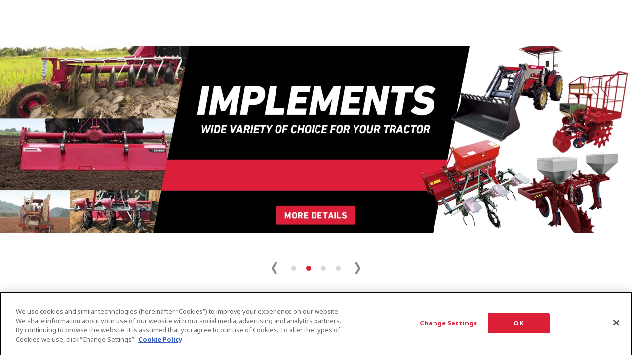

--- FILE ---
content_type: text/html; charset=UTF-8
request_url: https://www.yanmar.com/ph/agri/
body_size: 9993
content:
<!DOCTYPE html>
<html lang="en">

<head wovn-ignore>
<meta charset="utf-8">
<title>Agriculture｜YANMAR Philippines</title>
<meta http-equiv="X-UA-Compatible" content="IE=edge">
<meta name="viewport" content="width=device-width, initial-scale=1.0">
<meta name="format-detection" content="telephone=no">
<meta name="keywords" content="YANMAR,">
<meta name="description" content="The introduction of Agriculture from Yanmar.">
<meta property="og:site_name" content="YANMAR">
<meta property="og:title" content="Agriculture｜YANMAR Philippines">
<meta property="og:description" content="The introduction of Agriculture from Yanmar.">
<meta property="og:image" content="https://www.yanmar.com/assets/local/img/img/img_share_01.png">
<meta property="og:url" content="https://www.yanmar.com/ph/agri/">
<meta property="og:type" content="website">
<meta property="fb:app_id" content="1551386321751784">
<link rel="apple-touch-icon" href="/ltc/assets/img/icon/9bd3c13d1c/apple-touch-icon.png">
<link rel="stylesheet" href="/ltc/ph/assets/css/8eebaf1cff/all.css">
<link rel="canonical" href="https://www.yanmar.com/ph/agri/">
<link rel="alternate" href="https://www.yanmar.com/global/agri/" hreflang="en-001">
<link rel="alternate" href="https://www.yanmar.com/br/agri/" hreflang="pt-BR">
<link rel="alternate" href="https://www.yanmar.com/cn/agri/" hreflang="zh-CN">
<link rel="alternate" href="https://www.yanmar.com/en_id/agri/" hreflang="en-ID">
<link rel="alternate" href="https://www.yanmar.com/en_th/agri/" hreflang="en-TH">
<link rel="alternate" href="https://www.yanmar.com/id/agri/" hreflang="id-ID">
<link rel="alternate" href="https://www.yanmar.com/in/agri/" hreflang="en-IN">
<link rel="alternate" href="https://www.yanmar.com/jp/agri/" hreflang="ja-JP">
<link rel="alternate" href="https://www.yanmar.com/kh/agri/" hreflang="km-KH">
<link rel="alternate" href="https://www.yanmar.com/kr/agri/" hreflang="ko-KR">
<link rel="alternate" href="https://www.yanmar.com/mm/agri/" hreflang="my-MM">
<link rel="alternate" href="https://www.yanmar.com/my/agri/" hreflang="ms-MY">
<link rel="alternate" href="https://www.yanmar.com/ph/agri/" hreflang="en-PH">
<link rel="alternate" href="https://www.yanmar.com/th/agri/" hreflang="th-TH">
<link rel="alternate" href="https://www.yanmar.com/tr/agri/" hreflang="tr-TR">
<link rel="alternate" href="https://www.yanmar.com/vn/agri/" hreflang="vi-VN">


<meta http-equiv="x-dns-prefetch-control" content="on">
<link rel="dns-prefetch" href="//ajax.googleapis.com">
<link rel="dns-prefetch" href="//aw.dw.impact-ad.jp">
<link rel="dns-prefetch" href="//b92.yahoo.co.jp">
<link rel="dns-prefetch" href="//connect.facebook.net">
<link rel="dns-prefetch" href="//fonts.googleapis.com">
<link rel="dns-prefetch" href="//fonts.gstatic.com">
<link rel="dns-prefetch" href="//hello.myfonts.net">
<link rel="dns-prefetch" href="//img.ak.impact-ad.jp">
<link rel="dns-prefetch" href="//maps.googleapis.com">
<link rel="dns-prefetch" href="//maps.gstatic.com">
<link rel="dns-prefetch" href="//munchkin.marketo.net">
<link rel="dns-prefetch" href="//penta.a.one.impact-ad.jp">
<link rel="dns-prefetch" href="//stats.g.doubleclick.net">
<link rel="dns-prefetch" href="//tag.visitorinsight.jp">
<link rel="dns-prefetch" href="//www.facebook.com">
<link rel="dns-prefetch" href="//www.google-analytics.com">
<link rel="dns-prefetch" href="//www.googleadservices.com">
<link rel="dns-prefetch" href="//www.googletagmanager.com">
<link rel="dns-prefetch" href="//yanmar.static.fontplus.jp">

<link rel="stylesheet" href="https://yanmar.static.fontplus.jp/css/fonts.css">
<link
  rel="stylesheet"
  href="https://cdn.jsdelivr.net/gh/lipis/flag-icons@7.0.0/css/flag-icons.min.css"
/>

<script src="/ltc/assets/js/0da3a2774e/jquery-3.6.0.min.js"></script>
<script charset="UTF-8" src="/ltc/ph/assets/js/29efbcbc3d/all.js" async></script>

<link rel="stylesheet" href="/ltc/assets-v2/css/466d29bebe/partial-components.css" />

<script>(window.BOOMR_mq=window.BOOMR_mq||[]).push(["addVar",{"rua.upush":"false","rua.cpush":"true","rua.upre":"false","rua.cpre":"true","rua.uprl":"false","rua.cprl":"false","rua.cprf":"false","rua.trans":"SJ-d790faf7-48d4-4f05-9f8b-f24b45de8526","rua.cook":"false","rua.ims":"false","rua.ufprl":"false","rua.cfprl":"false","rua.isuxp":"false","rua.texp":"norulematch","rua.ceh":"false","rua.ueh":"false","rua.ieh.st":"0"}]);</script>
                              <script>!function(a){var e="https://s.go-mpulse.net/boomerang/",t="addEventListener";if("False"=="True")a.BOOMR_config=a.BOOMR_config||{},a.BOOMR_config.PageParams=a.BOOMR_config.PageParams||{},a.BOOMR_config.PageParams.pci=!0,e="https://s2.go-mpulse.net/boomerang/";if(window.BOOMR_API_key="PX4J7-5ZPYH-FKHV6-GRG7L-TEFRT",function(){function n(e){a.BOOMR_onload=e&&e.timeStamp||(new Date).getTime()}if(!a.BOOMR||!a.BOOMR.version&&!a.BOOMR.snippetExecuted){a.BOOMR=a.BOOMR||{},a.BOOMR.snippetExecuted=!0;var i,_,o,r=document.createElement("iframe");if(a[t])a[t]("load",n,!1);else if(a.attachEvent)a.attachEvent("onload",n);r.src="javascript:void(0)",r.title="",r.role="presentation",(r.frameElement||r).style.cssText="width:0;height:0;border:0;display:none;",o=document.getElementsByTagName("script")[0],o.parentNode.insertBefore(r,o);try{_=r.contentWindow.document}catch(O){i=document.domain,r.src="javascript:var d=document.open();d.domain='"+i+"';void(0);",_=r.contentWindow.document}_.open()._l=function(){var a=this.createElement("script");if(i)this.domain=i;a.id="boomr-if-as",a.src=e+"PX4J7-5ZPYH-FKHV6-GRG7L-TEFRT",BOOMR_lstart=(new Date).getTime(),this.body.appendChild(a)},_.write("<bo"+'dy onload="document._l();">'),_.close()}}(),"".length>0)if(a&&"performance"in a&&a.performance&&"function"==typeof a.performance.setResourceTimingBufferSize)a.performance.setResourceTimingBufferSize();!function(){if(BOOMR=a.BOOMR||{},BOOMR.plugins=BOOMR.plugins||{},!BOOMR.plugins.AK){var e="true"=="true"?1:0,t="",n="clmslqqxh6yui2i7v2cq-f-80476d123-clientnsv4-s.akamaihd.net",i="false"=="true"?2:1,_={"ak.v":"39","ak.cp":"541194","ak.ai":parseInt("351917",10),"ak.ol":"0","ak.cr":9,"ak.ipv":4,"ak.proto":"h2","ak.rid":"1a87aa92","ak.r":47393,"ak.a2":e,"ak.m":"x","ak.n":"essl","ak.bpcip":"18.217.37.0","ak.cport":52068,"ak.gh":"23.200.85.7","ak.quicv":"","ak.tlsv":"tls1.3","ak.0rtt":"","ak.0rtt.ed":"","ak.csrc":"-","ak.acc":"","ak.t":"1763683973","ak.ak":"hOBiQwZUYzCg5VSAfCLimQ==xg+vSDwXVM7K2cPgWwrgdz2wgmUdhMRcze/oIjM7Du+ju7THXPGxKYNLsL2y3pFJX5cKnekvVAmIsYWarHwS8QZtgiIipFmE1vXN6DNRlz8JbsxDgK4zM9kxJ/MWIhrYERRD+ChU6ndW70oKpJsVZpGz/AXxLg20239aplu95DWS/OP4lMj89VFPJBzy/WvY6scPTW/j31rfDgP71BjARvACNxm/gLwG8JRHV/um331kNbSkoR3BDWQsW4IHCxhBY8WWboM4HzEp/P7r39RZjyu6r2ykIfsPHEOGWexDXtFyOWEhM5iTdXZn0xnIW15ivqj7LmQGF+7ytOrvoxpGFcSX0vCsVn9wn3GNDhet/Ski7nk9xmVnAg41PwTvAgoV83Mr8lEuIoBQS/Y9NkisL2sKlHH0l2KDa0uP3zVq1PU=","ak.pv":"145","ak.dpoabenc":"","ak.tf":i};if(""!==t)_["ak.ruds"]=t;var o={i:!1,av:function(e){var t="http.initiator";if(e&&(!e[t]||"spa_hard"===e[t]))_["ak.feo"]=void 0!==a.aFeoApplied?1:0,BOOMR.addVar(_)},rv:function(){var a=["ak.bpcip","ak.cport","ak.cr","ak.csrc","ak.gh","ak.ipv","ak.m","ak.n","ak.ol","ak.proto","ak.quicv","ak.tlsv","ak.0rtt","ak.0rtt.ed","ak.r","ak.acc","ak.t","ak.tf"];BOOMR.removeVar(a)}};BOOMR.plugins.AK={akVars:_,akDNSPreFetchDomain:n,init:function(){if(!o.i){var a=BOOMR.subscribe;a("before_beacon",o.av,null,null),a("onbeacon",o.rv,null,null),o.i=!0}return this},is_complete:function(){return!0}}}}()}(window);</script></head>

<body data-page-icon="/ltc/assets/local/img/page_icon/8d22575e05/icon_agri.jpg" class="products-page" wovn-ignore>

<noscript class="noscript-message">
  JavaScript is disabled on your browser. Please enable it to browse this site correctly.
</noscript>


<script>
  window.dataLayer = window.dataLayer || [];
  


    </script>
<noscript>
  <iframe src="//www.googletagmanager.com/ns.html?id=GTM-K325VT" height="0" width="0"
          style="display:none;visibility:hidden"></iframe>
</noscript>
<script>(function (w, d, s, l, i) {
    w[l] = w[l] || [];
    w[l].push({'gtm.start': new Date().getTime(), event: 'gtm.js'});
    var f = d.getElementsByTagName(s)[0], j = d.createElement(s), dl = l != 'dataLayer' ? '&l=' + l : '';
    j.async = true;
    j.src = '//www.googletagmanager.com/gtm.js?id=' + i + dl;
    f.parentNode.insertBefore(j, f);
  })(window, document, 'script', 'dataLayer', 'GTM-K325VT');</script>
<div id="container">

<div class="partial-components:global-nav" data-logo-as="default"  wovn-ignore>
	<script type="application/json">
		{
  "lang": "en",
  "logo": {
    "href": "/ph/"
  },
  "primary": {
    "entries": [
      {
        "type": "drilldown",
        "label": "Products & Services",
        "column": {
          "type": "column",
          "label": "Products & Services",
          "entries": [
            {
              "type": "plain-entry-group",
              "entries": [
                {
                  "type": "drilldown",
                  "label": "Agriculture",
                  "thumb": {
                    "src": "/ltc/assets/local/img/header/33e88589f9/header_compact-agri-ph.jpg"
                  },
                  "column": {
                    "type": "column",
                    "label": {
                      "backButtonLabel": "Agriculture"
                    },
                    "entries": [
                      {
                        "type": "plain-entry-group",
                        "entries": [
                          {
                            "type": "link",
                            "label": "Agriculture Top",
                            "href": "/ph/agri/"
                          },
                          {
                            "type": "drilldown",
                            "label": "Products",
                            "column": {
                              "type": "column",
                              "label": {
                                "backButtonLabel": "Products"
                              },
                              "entries": [
                                {
                                  "type": "plain-entry-group",
                                  "entries": [
                                    {
                                      "type": "link",
                                      "label": "Products Top",
                                      "href": "/ph/agri/products/"
                                    },
                                    {
                                      "type": "link",
                                      "label": "Tractors",
                                      "href": "/ph/agri/products/tractor/",
                                      "thumb": {
                                        "src": "/ltc/assets/local/img/header/0fcff5acae/header_compact-agri-products-tractor-ph.jpg"
                                      }
                                    },
                                    {
                                      "type": "link",
                                      "label": "Combine Harvesters",
                                      "href": "/ph/agri/products/combine_harvester/",
                                      "thumb": {
                                        "src": "/ltc/assets/local/img/header/ae3cf54f78/header_compact-agri-products-combine_harvester-ph.jpg"
                                      }
                                    },
                                    {
                                      "type": "link",
                                      "label": "Rice Transplanters",
                                      "href": "/ph/agri/products/rice_transplanter/",
                                      "thumb": {
                                        "src": "/ltc/assets/local/img/header/82be58ac8d/header_compact-agri-products-rice_transplanter-ph.jpg"
                                      }
                                    },
                                    {
                                      "type": "link",
                                      "label": "Horizontal Diesel Engines",
                                      "href": "/ph/agri/products/engine/tfseries/",
                                      "thumb": {
                                        "src": "/ltc/assets/local/img/header/46a3c995e5/header_compact-agri-products-engine-ph.jpg"
                                      }
                                    },
                                    {
                                      "type": "link",
                                      "label": "Tractor Implements",
                                      "href": "/ph/agri/products/implements/",
                                      "thumb": {
                                        "src": "/ltc/assets/local/img/header/68e06999ce/header_compact-agri-products-implements-ph.jpg"
                                      }
                                    }
                                  ]
                                }
                              ]
                            }
                          },
                          {
                            "type": "link",
                            "label": "News",
                            "href": "/ph/news/"
                          },
                          {
                            "type": "link",
                            "label": "Events",
                            "href": "/ph/agri/events/"
                          },
                          {
                            "type": "link",
                            "label": "Customer Case Studies",
                            "href": "/ph/agri/cases/"
                          }
                        ]
                      }
                    ]
                  }
                },
                {
                  "type": "link",
                  "label": "Recreational Marine",
                  "href": "/marine/",
                  "thumb": {
                    "src": "/ltc/assets/local/img/header/163072f762/header_compact-marinepleasure.jpg"
                  }
                },
                {
                  "type": "drilldown",
                  "label": "Marine Commercial",
                  "thumb": {
                    "src": "/ltc/assets/local/img/header/511b0ec2e9/header_compact-marinecommercial-ph.jpg"
                  },
                  "column": {
                    "type": "column",
                    "label": {
                      "backButtonLabel": "Marine Commercial"
                    },
                    "entries": [
                      {
                        "type": "plain-entry-group",
                        "entries": [
                          {
                            "type": "link",
                            "label": "Marine Commercial Top",
                            "href": "/ph/marinecommercial/"
                          },
                          {
                            "type": "drilldown",
                            "label": "Products",
                            "column": {
                              "type": "column",
                              "label": {
                                "backButtonLabel": "Products"
                              },
                              "entries": [
                                {
                                  "type": "plain-entry-group",
                                  "entries": [
                                    {
                                      "type": "link",
                                      "label": "Propulsion Engines (High Speed)",
                                      "href": "/ph/marinecommercial/products/propulsion_engine/#high_speed"
                                    },
                                    {
                                      "type": "link",
                                      "label": "Propulsion Engines (Medium Speed)",
                                      "href": "/ph/marinecommercial/products/propulsion_engine/#medium_speed"
                                    },
                                    {
                                      "type": "link",
                                      "label": "Auxiliary Engines",
                                      "href": "/ph/marinecommercial/products/auxiliary_engine/"
                                    },
                                    {
                                      "type": "link",
                                      "label": "SCR System",
                                      "href": "/ph/marinecommercial/products/scr/"
                                    },
                                    {
                                      "type": "link",
                                      "label": "Dual Fuel Engine",
                                      "href": "/ph/marinecommercial/products/dual_fuel_engine/"
                                    },
                                    {
                                      "type": "link",
                                      "label": "Two-stage Turbocharging System",
                                      "href": "/ph/marinecommercial/products/2_stage_turbocharging_system/"
                                    },
                                    {
                                      "type": "link",
                                      "label": "Electric Propulsion System",
                                      "href": "/ph/marinecommercial/products/electricpropulsion/"
                                    },
                                    {
                                      "type": "link",
                                      "label": "Net Cleaning Robot",
                                      "href": "/ph/marinecommercial/products/net_cleaning_robot/"
                                    }
                                  ]
                                }
                              ]
                            }
                          },
                          {
                            "type": "link",
                            "label": "After-Service",
                            "href": "/ph/marinecommercial/after_service/"
                          },
                          {
                            "type": "link",
                            "label": "Production System",
                            "href": "/ph/marinecommercial/production_system/"
                          },
                          {
                            "type": "link",
                            "label": "Technology Research/Product Development",
                            "href": "/ph/marinecommercial/research_and_development/"
                          },
                          {
                            "type": "link",
                            "label": "Power Solutions for the Future",
                            "href": "/ph/marinecommercial/newtechnologies/"
                          }
                        ]
                      }
                    ]
                  }
                },
                {
                  "type": "drilldown",
                  "label": "Energy Systems",
                  "thumb": {
                    "src": "/ltc/assets/local/img/header/278a5ebb9e/header_compact-energy-ph.jpg"
                  },
                  "column": {
                    "type": "column",
                    "label": {
                      "backButtonLabel": "Energy Systems"
                    },
                    "entries": [
                      {
                        "type": "plain-entry-group",
                        "entries": [
                          {
                            "type": "link",
                            "label": "Energy Systems Top",
                            "href": "/ph/energy/"
                          },
                          {
                            "type": "link",
                            "label": "Gas-Engine Heat Pump (GHP)",
                            "href": "/ph/energy/ghp/"
                          },
                          {
                            "type": "link",
                            "label": "Cogeneration Systems",
                            "href": "/ph/energy/cogeneration_systems/"
                          },
                          {
                            "type": "link",
                            "label": "Power Generation",
                            "href": "/ph/powergeneration/"
                          },
                          {
                            "type": "link",
                            "label": "Customer Case Studies",
                            "href": "/ph/energy/cases/"
                          }
                        ]
                      }
                    ]
                  }
                },
                {
                  "type": "link",
                  "label": "Recreational Boats",
                  "href": "/global/recreationalmarine/products/recreationalboat/",
                  "target": "_blank",
                  "thumb": {
                    "src": "/ltc/assets/local/img/header/6fdf6731be/header_compact-recreational_boats.jpg"
                  }
                }
              ]
            }
          ]
        }
      },
      {
        "type": "drilldown",
        "label": "Support",
        "column": {
          "type": "column",
          "label": "Support",
          "entries": [
            {
              "type": "plain-entry-group",
              "entries": [
                {
                  "type": "link",
                  "label": "Documents",
                  "href": "/ph/support/documents/"
                },
                {
                  "type": "link",
                  "label": "FAQ",
                  "href": "/ph/support/faq/"
                },
                {
                  "type": "link",
                  "label": "Contact",
                  "href": "/ph/support/contact/"
                }
              ]
            }
          ]
        }
      },
      {
        "type": "drilldown",
        "label": "About Us",
        "column": {
          "type": "column",
          "label": "About Us",
          "entries": [
            {
              "type": "plain-entry-group",
              "entries": [
                {
                  "type": "link",
                  "label": "Top",
                  "href": "/ph/about/"
                },
                {
                  "type": "link",
                  "label": "Message from the President",
                  "href": "/ph/about/greeting/"
                },
                {
                  "type": "link",
                  "label": "Our Philosophy",
                  "href": "/ph/about/our_philosophy/"
                },
                {
                  "type": "link",
                  "label": "Business Areas",
                  "href": "/ph/about/business/"
                },
                {
                  "type": "link",
                  "label": "Technology",
                  "href": "/ph/about/technology/"
                },
                {
                  "type": "link",
                  "label": "Company Profile",
                  "href": "/ph/about/company/"
                },
                {
                  "type": "link",
                  "label": "History",
                  "href": "/ph/about/history/"
                },
                {
                  "type": "link",
                  "label": "CSR / Environment",
                  "href": "/ph/about/csr/"
                },
                {
                  "type": "link",
                  "label": "Sports",
                  "href": "/ph/about/sports/"
                },
                {
                  "type": "link",
                  "label": "Financial Results",
                  "href": "/ph/about/finance/"
                },
                {
                  "type": "link",
                  "label": "Y media",
                  "href": "/global/about/ymedia/"
                }
              ]
            }
          ]
        }
      }
    ]
  },
  "secondary": {
    "entries": [
      {
        "type": "link",
        "label": "Dealer Locator",
        "href": "/ph/dealerlocator/"
      }
    ]
  },
  "search": {
    "api": "/api/ph/search.json",
    "action": "/ph/search/"
  }
}	</script>
</div>


<main id="content-container">

<div id="branding-banners" class="wide-visual-resizing-container">
    <div class="lyt-advanced-slide-01 is-autoplay-enabled is-dragging-enabled is-overflow-visible is-swiping-enabled is-combined-nav-enabled is-mobile-branding-dimensions is-desktop-aspect-ratio-1280-420">
      <div class="lyt-advanced-slide-01__list">
                <a class="lyt-advanced-slide-01__item" href="/ph/support/myyanmar/">
          <picture>
            <source data-srcset="https://www.yanmar.com/media/news/2022/10/13080358/ph_agri_branding_202210_01_sp.jpg" media="(max-width: 660px)">
            <img data-src="https://www.yanmar.com/media/news/2022/10/13082038/ph_agri_branding_202210_01_pc.jpg" alt="">
          </picture>
                              <p class="lyt-advanced-slide-01__mobile-caption">
            Service Portal App MY YANMAR
          </p>
                  </a>
                <a class="lyt-advanced-slide-01__item" href="/ph/agri/products/implements/">
          <picture>
            <source data-srcset="https://www.yanmar.com/media/news/2022/10/13081123/ph_agri_branding_202210_02_sp.jpg" media="(max-width: 660px)">
            <img data-src="https://www.yanmar.com/media/news/2022/10/13081115/ph_agri_branding_202210_02_pc.jpg" alt="">
          </picture>
                              <p class="lyt-advanced-slide-01__mobile-caption">
            IMPLEMENTS
          </p>
                  </a>
                <a class="lyt-advanced-slide-01__item" href="/ph/agri/special/ym/">
          <picture>
            <source data-srcset="https://www.yanmar.com/media/news/2022/10/13081328/ph_agri_branding_202210_03_sp.jpg" media="(max-width: 660px)">
            <img data-src="https://www.yanmar.com/media/news/2022/10/13081321/ph_agri_branding_202210_03_pc.jpg" alt="">
          </picture>
                              <p class="lyt-advanced-slide-01__mobile-caption">
            GO NEXT New Tractor Special Site
          </p>
                  </a>
                <a class="lyt-advanced-slide-01__item" href="/ph/agri/products/tractor/ym351a_ym357a/">
          <picture>
            <source data-srcset="https://www.yanmar.com/media/news/2022/10/13081443/ph_agri_branding_202210_04_sp.jpg" media="(max-width: 660px)">
            <img data-src="https://www.yanmar.com/media/news/2022/10/13081437/ph_agri_branding_202210_04_pc.jpg" alt="">
          </picture>
                              <p class="lyt-advanced-slide-01__mobile-caption">
             YM351A/357A
          </p>
                  </a>
              </div>
    </div>
  </div>


<div id="content">
  <div class="hdg-level1-01-container mb20">
    <h1 class="hdg-level1-01">Agriculture</h1>
  </div><!-- /.hdg-level1-01-container -->

  <section class="box-section-01">
    <h2 class="hdg-level2-01">Products</h2>
    <section class="box-section-01-child">
      <div class="lyt-column-01 col-4">
        <div class="column">
          <a href="/ph/agri/products/tractor/" class="block-link">
            <figure class="image"><img src="/ltc/ph/agri/img/99f5217fa1/img_index_11.jpg" alt="" class="m-w100"></figure>
            <h3 class="link-title">Tractor</h3>
          </a><!-- /.block-link -->
        </div><!-- /.column -->

        <div class="column">
          <a href="/ph/agri/products/combine_harvester/" class="block-link">
            <figure class="image"><img src="/ltc/ph/agri/img/81121e556d/img_index_04.jpg" alt="" class="m-w100"></figure>
            <h3 class="link-title">Combine Harvesters</h3>
          </a><!-- /.block-link -->
        </div><!-- /.column -->

        <div class="column">
          <a href="/ph/agri/products/rice_transplanter/" class="block-link">
            <figure class="image"><img src="/ltc/ph/agri/img/bcddf6a941/img_index_08.jpg" alt="" class="m-w100"></figure>
            <h3 class="link-title">Rice Transplanters</h3>
          </a><!-- /.block-link -->
        </div><!-- /.column -->

        <div class="column">
          <a href="/ph/agri/products/engine/tfseries/" class="block-link">
            <figure class="image"><img src="/ltc/ph/agri/img/4b9757afcf/img_index_10.jpg" alt="" class="m-w100"></figure>
            <h3 class="link-title">Horizontal Diesel Engines</h3>
          </a><!-- /.block-link -->
        </div><!-- /.column -->

        <div class="column">
          <a href="/ph/agri/products/combine_attachment/" class="block-link">
            <figure class="image"><img src="/ltc/ph/agri/img/0544f8c4ab/img_index_12.jpg" alt="" class="m-w100"></figure>
            <h3 class="link-title">Attachment &amp; Implement</h3>
          </a><!-- /.block-link -->
        </div><!-- /.column -->
      </div><!-- /.lyt-column-01 -->
    </section><!-- /.box-section-01-child -->
  </section><!-- /.box-section-01 -->

  <section class="box-section-01">
    <h2 class="hdg-level2-01">News</h2>
    <ul class="list-news-01 mb20" wovn-ignore>
                    <li><a href="/ph/news/2017/10/17/35042.html">
  <p class="content">
    <span class="date">October 17, 2017
            <span class="icon category-01">
        News Release
      </span>
    </span>
    <span>AgriLink 2017: The Yanmar Encounter</span>
  </p>
</a></li>
                    <li><a href="/ph/news/2017/09/28/34544.html">
  <p class="content">
    <span class="date">September 28, 2017
            <span class="icon category-01">
        News Release
      </span>
    </span>
    <span>Yanmar Philippines Corporation Joins Agrilink 2017</span>
  </p>
</a></li>
                    <li><a href="/ph/news/2016/09/02/18026.html">
  <p class="content">
    <span class="date">September 2, 2016
            <span class="icon category-01">
        News Release
      </span>
    </span>
    <span>YPC CONDUCTS MORE FAMILY DAYS ACROSS LUZON</span>
  </p>
</a></li>
            </ul>

    <nav class="nav-center-01 pb65"><a href="/ph/news/">Archive</a></nav>
  </section><!-- /.box-section-01 -->

  <section class="box-section-01">
    <h2 class="hdg-level2-01">Expo/Event information</h2>

    There are no current or future events


    <nav class="nav-center-01"><a href="/ph/agri/events/">Archive</a></nav>
  </section><!-- /.box-section-01 -->

  <section class="box-section-01">
    <h2 class="hdg-level2-01">Customer case</h2>
    <p class="doc-plain-01">
      Over the past years, Yanmar has made a great impact in the Philippine agriculture making it the best farm partner.<br>
      Yanmar Philippines Corporation together with its dealer has found Yanmar certified clients who will continue the mission towards a sustainable future for the next generation of farmers.<br>
      See how Yanmar changed the lives of these farmers in the Philippines.
    </p>
    <ul class="list-link-01">
      <li><a href="/ph/agri/cases/">Customer case</a></li>
    </ul>
  </section>

</div><!-- /#content -->


<div class="promotion-banners" data-promotion-banner-api="/api/ph/banners/promotion.json?ca=agri"></div>



      <div class="sticky-support-links" wovn-ignore>
  <nav class="yanmar-region-navigator-offset-bottom">
    <ul>
            <li>
        <a
          class="sticky-support-links__item"
          href="/ph/support/catalogs/agri.html"
        >
          <img src="/ltc/assets/img/icon/c64968af59/icon_catalogue_01.png" alt="" />
          <span>Downloads</span>
        </a>
      </li>
            <li>
        <a
          class="sticky-support-links__item"
          href="/ph/dealerlocator/?cat1=10"
        >
          <img src="/ltc/assets/img/icon/d6c7e7f332/icon_shop_01.png" alt="" />
          <span>Dealer Locator</span>
        </a>
      </li>
      <li>
        <a
          class="sticky-support-links__item"
          href="/ph/support/contact/"
        >
          <img src="/ltc/assets/img/icon/0f71dffdfb/icon_contact_01.png" alt="" />
          <span>Contact</span>
        </a>
      </li>
            <li>
        <div class="sticky-support-links__social-item">
          <div class="sticky-support-links__social-item-label">
            Follow Us
          </div>
          <ul>
                        <li>
              <a
                href="/ph/redirect/sns/facebook/"
                target="_blank"
                rel="noopener"
              >
                <img
                  src="/ltc/assets/img/icon/ab8006ac4a/social_facebook.png"
                  alt=""
                />
              </a>
            </li>
                        <li>
              <a
                href="/ph/redirect/sns/youtube/"
                target="_blank"
                rel="noopener"
              >
                <img
                  src="/ltc/assets/img/icon/d23fd4148e/social_youtube.png"
                  alt=""
                />
              </a>
            </li>
                      </ul>
        </div>
      </li>
          </ul>
    <button class="sticky-support-links__close-button" aria-label="Close">
      <svg
        width="12"
        height="12"
        viewBox="0 0 12 12"
        fill="none"
        xmlns="http://www.w3.org/2000/svg"
      >
        <path
          d="M12 1.20805L7.20805 6L12 10.7919L10.7919 12L6 7.20805L1.20805 12L0 10.7919L4.79195 6L0 1.20805L1.20805 0L6 4.79195L10.7919 0L12 1.20805Z"
        />
      </svg>
    </button>
  </nav>
  <button class="sticky-support-links__open-button">
    <svg
      width="18"
      height="4"
      viewBox="0 0 18 4"
      xmlns="http://www.w3.org/2000/svg"
    >
      <path
        d="M7.73438 0.515625C8.07813 0.171873 8.5 0 9 0C9.5 0 9.92187 0.171873 10.2656 0.515625C10.6094 0.859377 10.7812 1.28125 10.7812 1.78125C10.7812 2.28125 10.6094 2.70312 10.2656 3.04688C9.92187 3.39063 9.5 3.5625 9 3.5625C8.5 3.5625 8.07813 3.39063 7.73438 3.04688C7.39062 2.70312 7.21875 2.28125 7.21875 1.78125C7.21875 1.28125 7.39062 0.859377 7.73438 0.515625ZM0.515625 0.515625C0.859377 0.171873 1.28125 0 1.78125 0C2.28125 0 2.70312 0.171873 3.04688 0.515625C3.39063 0.859377 3.5625 1.28125 3.5625 1.78125C3.5625 2.28125 3.39063 2.70312 3.04688 3.04688C2.70312 3.39063 2.28125 3.5625 1.78125 3.5625C1.28125 3.5625 0.859377 3.39063 0.515625 3.04688C0.171873 2.70312 0 2.28125 0 1.78125C0 1.28125 0.171873 0.859377 0.515625 0.515625ZM14.9531 0.515625C15.2969 0.171873 15.7187 0 16.2188 0C16.7188 0 17.1406 0.171873 17.4844 0.515625C17.8281 0.859377 18 1.28125 18 1.78125C18 2.28125 17.8281 2.70312 17.4844 3.04688C17.1406 3.39063 16.7188 3.5625 16.2188 3.5625C15.7187 3.5625 15.2969 3.39063 14.9531 3.04688C14.6094 2.70312 14.4375 2.28125 14.4375 1.78125C14.4375 1.28125 14.6094 0.859377 14.9531 0.515625Z"
      />
    </svg>
  </button>
  <div class="sticky-support-links__dummy" id="topcontrol"></div>
</div>
  
<div id="content-sub">
  <div id="content-sub-inner">

          <h2  id="inquiries-and-support" class="hdg-level2-01">Agriculture Inquiries and Support</h2>
    
        <ul class="lyt-column-01 col-3 sp-col2">
      <li class="column">
    <a
      class="support-link-button"
      href="/ph/support/catalogs/agri.html"
      
    >
      <img src="/ltc/assets/img/icon/c64968af59/icon_catalogue_01.png" alt="">
      <span>Documents</span>
    </a>
  </li>
        <li class="column">
    <a
      class="support-link-button"
      href="/ph/support/faq/agri/"
      
    >
      <img src="/ltc/assets/img/icon/1a463be72d/icon_qa_01.png" alt="">
      <span>FAQ</span>
    </a>
  </li>
        <li class="column">
    <a
      class="support-link-button"
      href="/ph/dealerlocator/?cat1=10"
      
    >
      <img src="/ltc/assets/img/icon/d6c7e7f332/icon_shop_01.png" alt="">
      <span>Dealers</span>
    </a>
  </li>
        <li class="column">
    <a
      class="support-link-button"
      href="/ph/support/contact/"
      
    >
      <img src="/ltc/assets/img/icon/0f71dffdfb/icon_contact_01.png" alt="">
      <span>Contact</span>
    </a>
  </li>
        <li class="column">
    <a
      class="support-link-button"
      href="https://bit.ly/RequestYanmarPricelistHere"
      target="_blank"
    >
      <img src="/ltc/assets/img/icon/09115a430c/icon_quotation_01.png" alt="">
      <span>Quotation</span>
    </a>
  </li>
    </ul>
  </div><!-- /#content-sub-inner -->
</div><!-- /#content-sub -->
<div class="
location-breads
is-footer
" data-list="/assets/local/data/topicpath/ph.json">
  <nav class="location-breads__inner">
    <ul class="location-breads__list">
                          <li class="location-breads__item" wovn-ignore>
          <a class="location-breads__anchor" href="/ph/">
            Home
          </a>
        </li>
            <li class="location-breads__item">
                <a class="location-breads__anchor" href="/ph/agri/">
        Agriculture
        </a>
              </li>
          </ul>
  </nav>
</div>

<script type="application/ld+json">
{
  "@context": "https://schema.org",
  "@type": "BreadcrumbList",
  "itemListElement": [
    {
      "@type": "ListItem",
      "position": 1,
      "name": "ph",
      "item": "https://www.yanmar.com/ph/"
    },
    {
      "@type": "ListItem",
      "position": 2,
      "name": "Agriculture",
      "item": "https://www.yanmar.com/ph/agri/"
    }
  ]
}
</script>

</main><!-- /#content-container -->

<hr>


<footer id="footer" class="footer" role="contentinfo">
  <a id="nav-pagetop" class="footer__pagetop" href="javascript:void(0)">
    <img class="footer__pagetop-inner" src="/ltc/assets/img/btn/27e1a5eff8/btn_pagetop_01.png" alt="Page Top">
  </a>
  <div class="footer__inner">
    <div class="footer__social-links">
      <div class="footer__social-links-title">Social Media</div>
      <ul>
                <li>
          <a href="/ph/redirect/sns/facebook/" target="_blank" rel="noopener">
            <img src="/ltc/assets/img/icon/ab8006ac4a/social_facebook.png" alt="" />
          </a>
        </li>
                <li>
          <a href="/ph/redirect/sns/youtube/" target="_blank" rel="noopener">
            <img src="/ltc/assets/img/icon/d23fd4148e/social_youtube.png" alt="" />
          </a>
        </li>
              </ul>
      <div class="footer__social-links-notes">
        <a href="/global/social.html">All official accounts</a>
      </div>
    </div>
    <div class="footer-content">
  <nav class="footer-content__nav">
    <div class="footer-content__nav-column">
      <ul>
        <li><a href="/ph/agri/">Agriculture</a>
          <ul>
            <li><a href="/ph/agri/products/tractor/">Tractor</a></li>
            <li><a href="/ph/agri/products/combine_harvester/">Combine Harvesters</a></li>
            <li><a href="/ph/agri/products/rice_transplanter/">Rice Transplanters</a></li>
            <li><a href="/ph/agri/products/engine/tfseries/">Horizontal Diesel Engines</a></li>
            <li><a href="/ph/agri/products/tractor_implements/">Tractor Implements</a></li>
          </ul>
        </li>
        <li><a href="/marine/">Recreational Marine</a></li>
        <li>
          <a href="/ph/marinecommercial/">Marine Commercial</a>
          <ul>
            <li><a href="/ph/marinecommercial/products/propulsion_engine/#high_speed">Propulsion Engine(High Speed)</a></li>
            <li><a href="/ph/marinecommercial/products/propulsion_engine/#medium_speed">Propulsion Engine(Medium Speed)</a></li>
            <li><a href="/ph/marinecommercial/products/auxiliary_engine/">Auxiliary Engine</a></li>
          </ul>
        </li>
      </ul>
    </div>
    <div class="footer-content__nav-column">
      <ul>
        <li>
          <a href="/ph/energy/">Energy Systems</a>
          <ul>
            <li><a href="/ph/energy/ghp/">Gas-Engine Heat Pump (GHP)</a></li>
            <li><a href="/ph/energy/cogeneration_systems/">Cogeneration Systems</a></li>
          </ul>
        </li>
        <li><a href="/ph/construction/">Compact Equipment</a></li>
        <li><a href="/global/recreationalmarine/products/recreationalboat/" target="_blank" rel="noopener">Recreational Boats</a></li>
      </ul>
    </div>
    <div class="footer-content__nav-column">
      <ul>
        <li><a href="/ph/about/technology/">Technology</a></li>
        <li><a href="/ph/dealerlocator/">Dealer Locator</a></li>
        <li><a href="/ph/support/contact/">Contact</a></li>
        <li>
          <a href="/ph/support/">Support</a>
          <ul class="is-desktop-only">
            <li><a href="/ph/support/catalogs/">Documents</a></li>
            <li><a href="/ph/support/faq/">FAQ</a></li>
          </ul>
        </li>
      </ul>
    </div>
    <div class="footer-content__nav-column">
      <ul>
        <li>
          <a href="/ph/about/">About Us</a>
          <ul class="is-desktop-only">
            <li><a href="/ph/about/greeting/">Message from the President</a></li>
            <li><a href="/ph/about/our_philosophy/">Our Philosophy</a></li>
            <li><a href="/ph/about/business/">Business Areas</a></li>
            <li><a href="/ph/about/company/">Company Profile</a></li>
            <li><a href="/ph/about/history/">History</a></li>
            <li><a href="/ph/about/csr/">CSR / Environment</a></li>
            <li><a href="/ph/about/sports/">Sports</a></li>
            <li><a href="/ph/about/finance/">Financial Results</a></li>
            <li><a href="/global/about/ymedia/" target="_blank" rel="noopener">Y media</a></li>
          </ul>
        </li>
      </ul>
    </div>
  </nav>
  <aside class="footer-content__aside">
    <div class="footer-content__aside-region">
      <div class="footer-content__aside-region-inner">
        <a href="/select_region/">
			<y-icon class="Mrs1" name="globe" size="1em"></y-icon> Select Region
		</a>
      </div>
    </div>
    <div class="footer-content__aside-social"></div>
    <div class="footer-content__aside-submenu">
      <ul>
        <li><a href="/ph/privacy_policy.html">Privacy Policy</a></li>
        <li><a href="/ph/terms_of_use.html">Terms of Use</a></li>
        <li><a href="/ph/notice.html">Gray Market Notice</a></li>
      </ul>
    </div>
    <div class="footer-content__aside-rights">
      Copyright &copy; YANMAR HOLDINGS CO., LTD. All rights reserved.
    </div>
  </aside>
</div>
  </div>
  </footer>

<!-- elapsed: 75ms 1763683973.6934 -->


</div><!-- /#container -->
<div id="breakpoint-check">
  <div class="breakpoint-pc"></div>
  <div class="breakpoint-tb"></div>
  <div class="breakpoint-hm"></div>
  <div class="breakpoint-sp"></div>
</div>

<script id="js-yanmar-ie-legacy-alert" data-message="The browser you are using is not recommended environment.&lt;br&gt;Please be aware that the website may not be displayed correctly.&lt;br&gt;Please click &lt;a id=&quot;js-yanmar-ie-legacy-alert__terms-of-use&quot; href=&quot;/global/terms_of_use.html#recommended_browsers&quot;&gt;here&lt;/a&gt; for the recommended environment for this website.">
;(function() {
  if (window.MSInputMethodContext && document.documentMode) {
    var self = document.getElementById('js-yanmar-ie-legacy-alert')
    var message = self.getAttribute('data-message')

    var messageEl = document.createElement('div')
    messageEl.id = 'yanmar-ie-legacy-alert'
    messageEl.innerHTML = message

    var tou = messageEl.querySelector('#js-yanmar-ie-legacy-alert__terms-of-use')
    if (tou) {
      var pathname = location.pathname
      if (pathname.indexOf('/bd/') === 0) {
        tou.href = '/bd/terms_of_use.html#recommended_browsers'
      } else if (pathname.indexOf('/co/') === 0) {
        tou.href = '/co/terms_of_use.html#recommended_browsers'
      } else if (pathname.indexOf('/es/') === 0) {
        tou.href = '/es/terms_of_use.html#recommended_browsers'
      } else if (pathname.indexOf('/fr/') === 0) {
        tou.href = '/fr/terms_of_use.html#recommended_browsers'
      } else if (pathname.indexOf('/hk/') === 0) {
        tou.href = '/hk/terms_of_use.html#recommended_browsers'
      } else if (pathname.indexOf('/it/') === 0) {
        tou.href = '/it/terms_of_use.html#recommended_browsers'
      } else if (pathname.indexOf('/kh/') === 0) {
        tou.href = '/kh/terms_of_use.html#recommended_browsers'
      } else if (pathname.indexOf('/lk/') === 0) {
        tou.href = '/lk/terms_of_use.html#recommended_browsers'
      } else if (pathname.indexOf('/my/') === 0) {
        tou.href = '/my/terms_of_use.html#recommended_browsers'
      } else if (pathname.indexOf('/nl/') === 0) {
        tou.href = '/nl/terms_of_use.html#recommended_browsers'
      } else if (pathname.indexOf('/tw/') === 0) {
        tou.href = '/tw/terms_of_use.html#recommended_browsers'
      }
    }

    var close = function () {
      document.body.removeChild(messageEl)
      button.removeEventListener('click', close)
    }
    var button = document.createElement('button')
    button.textContent = 'Close'
    button.addEventListener('click', close)
    messageEl.appendChild(button)

    var styleEl = document.createElement('style')
    styleEl.textContent =
      '#yanmar-ie-legacy-alert {' +
      'background: crimson;' +
      'color: white;' +
      'font-family: "Segoe UI", "Arial", "Meiryo", sans-serif;' +
      'font-size: 16px;' +
      'font-weight: bold;' +
      'padding: 1em;' +
      'position: relative;' +
      'text-align: center' +
      '}' +
      '#yanmar-ie-legacy-alert a {' +
      'color: inherit;' +
      'text-decoration: underline;' +
      '}' +
      '#yanmar-ie-legacy-alert button {' +
      'background: transparent;' +
      'border: none;' +
      'cursor: pointer;' +
      'display: block;' +
      'height: 48px;' +
      'margin: 0;' +
      'outline: 0;' +
      'padding: 0;' +
      'position: absolute;' +
      'right: 0;' +
      'text-indent: 100%;' +
      'top: 0;' +
      'white-space: nowrap;' +
      'width: 48px;' +
      '}' +
      '#yanmar-ie-legacy-alert button::before,' +
      '#yanmar-ie-legacy-alert button::after {' +
      'background: white;' +
      'bottom: 0;' +
      'content: \'\';' +
      'display: block;' +
      'height: 2px;' +
      'left: 0;' +
      'margin: auto;' +
      'position: absolute;' +
      'right: 0;' +
      'top: 0;' +
      'width: 16px;' +
      '}' +
      '#yanmar-ie-legacy-alert button::before {' +
      'transform: rotate(45deg);' +
      '}' +
      '#yanmar-ie-legacy-alert button::after {' +
      'transform: rotate(-45deg);' +
      '}'
    messageEl.appendChild(styleEl)
    document.body.insertAdjacentElement('afterbegin', messageEl)
  }
})()
</script>

<script type="text/javascript" src="/ltc/assets-v2/js/04a9fa7e8f/partial-components.js"></script>
<script type="text/javascript" src="/ltc/assets-v2/js/27c6674b50/partial-components-tracking.js"></script>
</body>
</html>


--- FILE ---
content_type: text/css
request_url: https://www.yanmar.com/ltc/assets-v2/css/466d29bebe/partial-components.css
body_size: 18653
content:
@import url(https://fonts.googleapis.com/css2?family=Noto+Sans+Bengali:wght@400;700&family=Noto+Sans+JP:wght@400;700&family=Noto+Sans+KR:wght@400;700&family=Noto+Sans+Khmer:wght@400;700&family=Noto+Sans+Myanmar:wght@400;700&family=Noto+Sans+SC:wght@400;700&family=Noto+Sans+Sinhala:wght@400;700&family=Noto+Sans+TC:wght@400;700&family=Noto+Sans+Thai:wght@400;700&family=Noto+Sans:wght@400;700&display=swap);
.cgsJvTLHnYow_XAXMkbW{background:var(--black-50);height:100%;inset:0;position:fixed;width:100%}
.euoRpIXIvfmmOmdW5TqG{align-items:center;background:var(--black-5);color:var(--black-50);display:flex;flex-direction:column;font:var(--font-shorthand-small-1-normal);gap:var(--spacing-1);height:100%;justify-content:center;white-space:nowrap}.oKo9bsSpwiRd8TWpgCuQ{fill:currentColor}.EP1yYIbmUiVeuoTusqVt{margin-block:calc((1 - var(--line-height-body))*.5em)}
.ZFxSQaf3RfDWxSIqraOS{align-items:center;appearance:none;background:none;border:none;color:inherit;cursor:pointer;display:flex;font:var(--font-shorthand-small-1-normal);gap:var(--spacing-1);margin:0;padding:0}.jUjB1bMu4heQLAZn1doF{display:grid;height:1em;place-items:center}.jUjB1bMu4heQLAZn1doF>*{min-height:0}.xN_GsDKU7bXealm732ky{margin-block:calc(.5em - .5lh)}
.uku1R4EQXhp9V3zqxk0v{align-items:end;aspect-ratio:2/1;background:var(--black-5);border-radius:var(--border-radius-2);box-sizing:border-box;display:flex;font:var(--font-shorthand-large-2-bold);gap:var(--spacing-1);grid-template-columns:1fr auto;grid-template-rows:1fr;overflow:hidden;padding:var(--spacing-3);position:relative;text-align:left}button.uku1R4EQXhp9V3zqxk0v{appearance:none;border:none;color:var(--white-100);cursor:pointer;margin:0;outline:0}a.uku1R4EQXhp9V3zqxk0v:link,a.uku1R4EQXhp9V3zqxk0v:visited,a.uku1R4EQXhp9V3zqxk0v:hover,a.uku1R4EQXhp9V3zqxk0v:active{color:var(--white-100);text-decoration:none}a.uku1R4EQXhp9V3zqxk0v:focus{outline:revert}.kJkBLti4BMZfiX3PlGJA{inset:0;position:absolute}.kJkBLti4BMZfiX3PlGJA img{display:block;height:100%;object-fit:cover;position:relative;transition:transform var(--transition);width:100%}.kJkBLti4BMZfiX3PlGJA.P2F5Ked8itQX50M_9vFT::after{border-radius:var(--border-radius-2);border:1px solid var(--black-10);content:"";display:block;inset:0;position:absolute}@media(hover: hover){.uku1R4EQXhp9V3zqxk0v:hover .kJkBLti4BMZfiX3PlGJA img{transform:scale(1.1)}}.StvsobfkJfanFUngauua{flex-grow:1;margin-block:calc((1 - var(--line-height-heading))*.5em);position:relative}.iCkmwgpRkmtiqnBLndjz{display:grid;flex-shrink:0;height:1em;place-content:center;place-self:end;position:relative}
._5KYWtun_2c6G9hJ74iRA{display:flex;flex-direction:column;gap:var(--spacing-3)}.yXw8OznVSmsNiq_JGZ9c{font:var(--font-shorthand-small-2-bold);margin-block:calc((1 - var(--line-height-body))*.5em)}.H6oqbY8teJBGDjDMfVMb{display:flex;flex-wrap:wrap;gap:var(--spacing-1);list-style:none;margin:0;padding:0}.JK08zBS27SAGqRgNo4cr{display:block}
.klaNszFi5JtKN7kAsCL0{display:flex;flex-direction:column;gap:var(--spacing-3);pointer-events:none}.T864axQiHcnYeWKSEqHU{font:var(--font-shorthand-small-2-bold);margin-block:calc((1 - var(--line-height-body))*.5em)}.lLvPRJ64dwhOPpZfmpKJ{display:flex;flex-direction:column;list-style:none;margin:0;padding:0}.du2NYxqfLP4C5yYG91ND{border-top:1px solid var(--black-10);pointer-events:auto;position:relative;transition:border-color var(--transition)}.du2NYxqfLP4C5yYG91ND:last-child{border-bottom:1px solid var(--black-10)}.du2NYxqfLP4C5yYG91ND:has(:is(a,button):hover),.du2NYxqfLP4C5yYG91ND.A5UzxumwvYskymHXXs27{border-bottom-color:rgba(0,0,0,0);border-top-color:rgba(0,0,0,0)}.du2NYxqfLP4C5yYG91ND:has(:is(a,button):hover)+.du2NYxqfLP4C5yYG91ND,.du2NYxqfLP4C5yYG91ND.A5UzxumwvYskymHXXs27+.du2NYxqfLP4C5yYG91ND{border-top-color:rgba(0,0,0,0)}
.NKy6KR5flPIX5DJ1QiBx{align-items:center;background:none;border-radius:var(--border-radius-2);box-sizing:border-box;display:flex;font:var(--font-shorthand-small-1-normal);gap:var(--spacing-2);padding:var(--spacing-2);text-align:left;transition:background-color var(--transition);width:100%}@media(max-width: 660px){.NKy6KR5flPIX5DJ1QiBx{font:var(--font-shorthand-base-normal)}}.NKy6KR5flPIX5DJ1QiBx:hover,.NKy6KR5flPIX5DJ1QiBx.W63ZXGIHl24UkM6eg_oe{background:var(--black-5)}@media(max-width: 660px){.NKy6KR5flPIX5DJ1QiBx:hover{background:none}}button.NKy6KR5flPIX5DJ1QiBx{appearance:none;border:none;color:inherit;cursor:pointer;margin:0}a.NKy6KR5flPIX5DJ1QiBx:link,a.NKy6KR5flPIX5DJ1QiBx:visited,a.NKy6KR5flPIX5DJ1QiBx:hover,a.NKy6KR5flPIX5DJ1QiBx:active{color:inherit;text-decoration:none}a.NKy6KR5flPIX5DJ1QiBx:focus{outline:revert}.evJJ62NOEsp65HALvIM9{flex-shrink:0;position:relative}.evJJ62NOEsp65HALvIM9 img{aspect-ratio:2/1;border-radius:var(--border-radius-1);display:block;object-fit:cover;position:relative;width:7em}.evJJ62NOEsp65HALvIM9.nBQk0XkKXTd_KIvoDBSd::after{border-radius:var(--border-radius-1);border:1px solid var(--black-10);content:"";display:block;inset:0;position:absolute}.IAxybXkUjvNCgZqRZvzD{flex-grow:1}.s_Ty01rDoBRMq8h7UXyW{flex-shrink:0}
.gj4mzR25xYCLrRs_4H2g{align-items:center;background:var(--white-100);border-radius:var(--border-radius-max);border:1px solid var(--black-20);box-shadow:var(--shadow);display:inline-flex;font:var(--font-shorthand-small-2-normal);height:2em;padding-inline:.75em;white-space:nowrap}.gj4mzR25xYCLrRs_4H2g:link,.gj4mzR25xYCLrRs_4H2g:visited,.gj4mzR25xYCLrRs_4H2g:hover,.gj4mzR25xYCLrRs_4H2g:active{color:inherit;text-decoration:none}.gj4mzR25xYCLrRs_4H2g:focus{outline:revert}
.V5FvfFdJJeT5QO2c9KRX{box-sizing:border-box;display:flex;flex-direction:column;height:100%;z-index:0}.ZTdCQdPtLeGWB6hUQ7uT{flex-shrink:0;padding-inline:var(--spacing-4);position:relative}.ZTdCQdPtLeGWB6hUQ7uT::after{background:linear-gradient(var(--white-100), transparent);content:"";display:block;height:var(--spacing-4);left:0;opacity:0;pointer-events:none;position:absolute;right:1px;top:100%;transition:opacity var(--transition);z-index:1}.ZTdCQdPtLeGWB6hUQ7uT:has(*)::after{opacity:1}.cgaOaJFQqNEOfPj2Lu5h{padding-top:var(--spacing-4)}.euV81egJSPcejVdWZxIR{flex-shrink:0;font:var(--font-shorthand-heading-large-1);margin-bottom:calc((1 - var(--line-height-heading))*.5em);padding-top:calc((1 - var(--line-height-heading))*.5em + var(--spacing-4));position:relative;z-index:2}.dTibsp8ATAXKucwQAIh0{flex-grow:1;overflow-y:auto}.q54o_q4hg6QJSxCpmEjw{display:flex;flex-direction:column;gap:var(--spacing-4);padding:var(--spacing-4)}
.javORkzQMBZcsxkjyIij{height:100%}.id9aAgd1TYAcnGkZAWjj{height:100%;position:relative}.KO7PrI3fQxty0BuRfWAf{height:100%;position:absolute;top:0}.KO7PrI3fQxty0BuRfWAf+.KO7PrI3fQxty0BuRfWAf::before{background:var(--black-10);content:"";display:block;height:100%;left:-1px;position:absolute;top:0;width:1px}
.N6sj9HeHXxRtzrLJVCQj{display:inline-grid;height:3em;position:relative}.herbd3cqkvrQ8vGtsly7{display:grid;height:100%;place-content:center;pointer-events:none;position:absolute;width:3.25em}.ZPfofKjGMF_UDyn_UNNQ{appearance:none;border-radius:var(--border-radius-1);border:1px solid var(--black-20);box-shadow:var(--shadow);box-sizing:border-box;font:inherit;height:100%;margin:0;min-width:0;outline:0;padding:0 1em;transition:border-color var(--transition),box-shadow var(--transition)}.herbd3cqkvrQ8vGtsly7+.ZPfofKjGMF_UDyn_UNNQ{padding-left:3.25em}.ZPfofKjGMF_UDyn_UNNQ:focus{border-color:var(--yellow-50);box-shadow:var(--focus-shadow)}@media(max-width: 660px){.ZPfofKjGMF_UDyn_UNNQ{font-size:16px}}
.XTEuGCxL5O3LX3fmb0Xw{--_length: 100%;height:1em}.XTEuGCxL5O3LX3fmb0Xw::before{animation:Hz62UmVa9OPRGrs6dRZZ 1s infinite linear;background:linear-gradient(to right, var(--black-5), var(--black-10), var(--black-5)) center/40em 100%;border-radius:var(--border-radius-1);content:"";display:block;height:100%;max-width:100%;width:var(--_length)}@keyframes Hz62UmVa9OPRGrs6dRZZ{0%{background-position:0 0}100%{background-position:40em 0}}
.EGEK5MrHs4UYH8e3MOSp{--_sm-gap: 0;--_md-gap: 0;--_lg-gap: 0;--_sm-padding: 0;--_md-padding: 0;--_lg-padding: 0;--_gap: var(--_lg-gap);--_padding: var(--_lg-padding);display:flex;flex-direction:column;gap:var(--_gap);padding:var(--_padding)}@media(max-width: 1064px){.EGEK5MrHs4UYH8e3MOSp{--_gap: var(--_md-gap);--_padding: var(--_md-padding)}}@media(max-width: 660px){.EGEK5MrHs4UYH8e3MOSp{--_gap: var(--_sm-gap);--_padding: var(--_sm-padding)}}
.D0jipCYDpHuRAzvoFlBh{display:grid;grid-template-rows:auto 1fr;height:100%}.YT0eCjL2Bcy87w3qZHXM{display:grid;font:var(--font-shorthand-base-normal);gap:var(--spacing-2);grid-column:1;grid-row:1;grid-template-columns:1fr auto;margin:0;padding:var(--spacing-4) var(--spacing-4) 0}.k0RitFN7CXW92R3vCKlr{grid-column:1;grid-row:2;min-height:0}.Y5xsaKnwn9Vj5ivwix33{display:grid;height:5em;padding:var(--spacing-4);place-content:center}.JpZKQBk_Hw5XvpNuJcbf{padding:var(--spacing-4)}.A7oy97hpP7QKlwFJ1QvN{display:flex;flex-direction:column;gap:var(--spacing-4);padding:var(--spacing-4)}.gzwinJan_Mj5407iO8cs{font:var(--font-shorthand-heading-large-1)}.B741RO22v08tyFT8h8tD{display:grid;height:5em;padding:var(--spacing-4);place-content:center}.kHIRD5KQkijQmai95fN8{display:flex;flex-direction:column;height:100%}.FOOYgI8JMDs3_yWVJam5{flex-shrink:0;font:var(--font-shorthand-heading-large-1);margin-block:calc((1 - var(--line-height-heading))*.5em);overflow:hidden;text-overflow:ellipsis;white-space:nowrap;padding:var(--spacing-4) var(--spacing-4) 0}.msZYTCGiGqPFB_WnvrN2{flex-grow:1;mask-image:linear-gradient(transparent, black var(--spacing-4));overflow-y:auto}.arekzgOPKdd70OAfsKZz{display:flex;flex-direction:column;gap:var(--spacing-4);padding:var(--spacing-4)}
.wR0pwWlURqoRNQuI1qXN{inset-inline:0;margin-inline:auto;position:absolute;width:min(1110px,100% - var(--spacing-3)*2)}.bNRebzq3poTwznJ1o2lp{background:var(--white-100);border-radius:var(--border-radius-2);box-shadow:var(--shadow-large);box-sizing:border-box;overflow:hidden;position:relative;width:100%}.WykF_RGWrfukspD7YcXI{height:100%;position:absolute;top:0;width:100%}.xmrG2lWDVmW1Xdm48n9g{left:calc(100% + var(--spacing-2));position:absolute;top:var(--spacing-2)}.wR0pwWlURqoRNQuI1qXN.iMcZFGbnosGMLytA23i1 .xmrG2lWDVmW1Xdm48n9g{top:0}@media(max-width: 1240px){.xmrG2lWDVmW1Xdm48n9g{left:auto;right:var(--spacing-2)}.wR0pwWlURqoRNQuI1qXN.iMcZFGbnosGMLytA23i1 .xmrG2lWDVmW1Xdm48n9g{top:var(--spacing-2)}}.p8_5ywE_iRuaUTxaeJYy{height:var(--spacing-4);pointer-events:none;position:absolute;visibility:hidden}
.hpSjMQUgyTYN9Wsnb9A_{background:var(--white-100);color:var(--black-100);position:relative}.hpSjMQUgyTYN9Wsnb9A_.GuKbIpYu4dmV9XZg1soz{background:rgba(0,0,0,0);color:var(--white-100)}.hpSjMQUgyTYN9Wsnb9A_.GuKbIpYu4dmV9XZg1soz::before{background:linear-gradient(to bottom, rgba(0, 0, 0, 0.65), transparent);content:"";height:200%;left:0;pointer-events:none;position:absolute;right:0;top:0}.nSHiwbu58IViWP8O26jZ{box-sizing:border-box;display:grid;grid-template-columns:auto minmax(var(--spacing-3), 1fr) auto;grid-template-rows:var(--spacing-3) var(--font-size-small-1) var(--spacing-3) var(--font-size-base) var(--spacing-3);margin-inline:auto;max-width:calc(var(--content-width) + var(--spacing-content-side)*2);padding-inline:var(--spacing-content-side);position:relative;width:100%}.nSHiwbu58IViWP8O26jZ:is(:lang(ja),:lang(ko),:lang(zh)){grid-template-rows:var(--spacing-3) var(--font-size-small-2) var(--spacing-3) var(--font-size-small-1) var(--spacing-3)}.cgPQ6H6jkkJ_ys9LeG8I{grid-column:1;grid-row:1/-1;margin:0;place-self:center start;position:relative;width:225px}.nqOIa9etkwjqpYBMuUNH{display:block;line-height:0}.nqOIa9etkwjqpYBMuUNH:is(:link,:visited,:hover,:active){color:var(--yanmar-premium-red-100);text-decoration:none}.oN6QCQkppPjBha5lW4Ai{align-items:center;display:flex;font:var(--font-shorthand-base-normal);gap:var(--spacing-3);grid-column:-2;grid-row:-3/-1;list-style:none;margin:0;padding:0;place-self:stretch end;pointer-events:auto;position:relative;white-space:nowrap}.oN6QCQkppPjBha5lW4Ai:is(:lang(ja),:lang(ko),:lang(zh)){font:var(--font-shorthand-small-1-normal)}.oN6QCQkppPjBha5lW4Ai li{align-items:center;display:flex;height:100%}.oN6QCQkppPjBha5lW4Ai :is(a,button){appearance:none;background:none;border-radius:0;border:none;color:inherit;cursor:pointer;font:inherit;padding:0;text-decoration:none}.oN6QCQkppPjBha5lW4Ai :is(button,a){border-bottom:2px solid rgba(0,0,0,0);box-sizing:border-box;display:flex;flex-direction:column;height:100%;transition:border-color var(--transition),color var(--transition)}.oN6QCQkppPjBha5lW4Ai :is(button,a) span{margin-top:calc((1 - var(--line-height-body))*.5em)}.oN6QCQkppPjBha5lW4Ai :is(button,a).icqdIdcbBK7MTqv1ESNi span{display:flex;flex-direction:column;height:1em;justify-content:center;line-height:1;margin-top:0}.oN6QCQkppPjBha5lW4Ai :is(button,a).bW9L1ozlUxZKZpCPkGKW,.oN6QCQkppPjBha5lW4Ai :is(button,a).s_lBAk2E4ieiv9uDK0NH{border-bottom:2px solid currentColor}.oN6QCQkppPjBha5lW4Ai :is(button,a).bW9L1ozlUxZKZpCPkGKW{color:var(--yanmar-premium-red-100)}.oN6QCQkppPjBha5lW4Ai :is(button,a).icqdIdcbBK7MTqv1ESNi.bW9L1ozlUxZKZpCPkGKW{border-bottom-color:rgba(0,0,0,0)}.oN6QCQkppPjBha5lW4Ai :is(button:active,button:hover,a:active,a:hover){border-bottom:2px solid currentColor}.hpSjMQUgyTYN9Wsnb9A_.GuKbIpYu4dmV9XZg1soz .oN6QCQkppPjBha5lW4Ai :is(button,a){color:inherit}.rG10RFr3pNPcAQPXGe3O{display:block;flex-shrink:0;height:1.25em;stroke-linecap:round;stroke-linejoin:round;stroke:currentColor;width:1.25em}.KXvgcNb6S0930Oj2JKyZ{align-items:center;display:flex;font:var(--font-shorthand-small-1-normal);gap:var(--spacing-3);grid-column:-2;grid-row:2;list-style:none;margin:0;padding:0;place-self:center end;pointer-events:auto;position:relative;white-space:nowrap}.KXvgcNb6S0930Oj2JKyZ:is(:lang(ja),:lang(ko),:lang(zh)){font:var(--font-shorthand-small-2-normal)}.KXvgcNb6S0930Oj2JKyZ a{color:inherit;text-decoration-color:rgba(0,0,0,0);text-decoration-line:underline;transition:color var(--transition),text-decoration-color var(--transition)}.KXvgcNb6S0930Oj2JKyZ a:is(:hover,:active){text-decoration-color:currentColor}.KXvgcNb6S0930Oj2JKyZ a:focus{outline:revert}.KYJ6LtXxalgkL7TSpFtt a{display:grid;place-items:center;width:calc(var(--font-size-base)*1.25)}.KYJ6LtXxalgkL7TSpFtt a:is(:lang(ja),:lang(ko),:lang(zh)){width:calc(var(--font-size-small-1)*1.25)}
.T9tqhlmsHHoPRipWgICr{color:var(--black-100);font:var(--font-shorthand-base-normal);position:relative;width:100%;z-index:2000}.T9tqhlmsHHoPRipWgICr.N9F8wXHbP8mCi0s6GUIK{height:0}
.dhXY2pFFne0ADkMIkFt6{background:var(--white-100);display:grid;grid-template-columns:auto 1fr auto;height:50px;padding-left:var(--spacing-content-side);position:relative;z-index:1}.dhXY2pFFne0ADkMIkFt6._upzLkR4k2XOQb1tQCDw{background:rgba(0,0,0,0);color:var(--white-100);transition:color var(--transition)}.dhXY2pFFne0ADkMIkFt6._upzLkR4k2XOQb1tQCDw.ftIU4obBosh7aaLUpir7{color:var(--black-100)}.dhXY2pFFne0ADkMIkFt6._upzLkR4k2XOQb1tQCDw::before{background:linear-gradient(to bottom, rgba(0, 0, 0, 0.65), transparent);content:"";height:200%;left:0;pointer-events:none;position:absolute;right:0;top:0;transition:opacity var(--transition)}.dhXY2pFFne0ADkMIkFt6._upzLkR4k2XOQb1tQCDw.ftIU4obBosh7aaLUpir7::before{opacity:0}.Y4OG2hVkXk9vLqfXUtLh{grid-column:1;margin:0;place-self:center;position:relative;width:112px}.mX_R3uPk0vANQYJm82Sp{color:var(--yanmar-premium-red-100);display:block;line-height:0}.bq10_ny9MaXVwiE1Z_dF{align-items:center;display:flex;grid-column:-2;position:relative}.FB4jw9lt2YZ8sM2xCyds{padding-inline:.5em}.tVgDbDShB2kyvyrUD9o7{color:inherit;padding-inline:.5em}.tVgDbDShB2kyvyrUD9o7:link,.tVgDbDShB2kyvyrUD9o7:visited{color:inherit}.p0hlCyrAwbBPg21xhQYD{appearance:none;background:none;border:none;color:inherit;display:grid;font:inherit;margin:0;outline:0;padding:0;padding-inline:.5em;place-content:center}.p0hlCyrAwbBPg21xhQYD:last-child{padding-right:var(--spacing-content-side)}.p0hlCyrAwbBPg21xhQYD{display:grid}.p0hlCyrAwbBPg21xhQYD>*{grid-column:1;grid-row:1}
.XSHTEHShIHDrnZutsVbw{display:flex;flex-direction:column;height:100%}.znmVtMtwpvDDWoDJP1wg{align-items:start;display:flex;flex-direction:column;flex-shrink:0;gap:var(--spacing-4);padding:var(--spacing-2) var(--spacing-content-side) 0}.OdE3JgdIDDJkQ4ZzMmsg{font:var(--font-shorthand-heading-large-2);margin-block:calc((1 - var(--line-height-heading))*.5em)}.SZKbS8iB_QiCLgiKcPNa{display:flex;flex-direction:column;flex-grow:1;gap:var(--spacing-4);mask-image:linear-gradient(transparent, black var(--spacing-2), black);overflow-y:auto;padding:var(--spacing-2) var(--spacing-content-side) var(--spacing-4)}.SZKbS8iB_QiCLgiKcPNa>*{flex-shrink:0}.znmVtMtwpvDDWoDJP1wg+.SZKbS8iB_QiCLgiKcPNa{mask-image:linear-gradient(transparent, black var(--spacing-4), black);padding-top:var(--spacing-4)}
.D73xbQAAGnCcu958nTSu{display:grid;grid-auto-columns:100%;grid-auto-flow:column;grid-auto-rows:100%;height:100%}.D73xbQAAGnCcu958nTSu>*{min-width:0}
.Y9by9Dfi7622qVH3duL2{display:grid;grid-template-rows:auto 1fr}.mnxAyy9XK6o72PjE23I_{display:grid;font:var(--font-shorthand-base-normal);gap:var(--spacing-2);grid-template-columns:1fr auto;margin:0;padding-inline:var(--spacing-content-side);white-space:nowrap}.eunjnYaM8G1QZXpqb3jw{grid-column:1;grid-row:2;min-height:0}.bmguUaGYMAHdBGQsl6wp{display:grid;height:5em;padding:var(--spacing-4) var(--spacing-content-side);place-content:center}.tgxgRYAXLzkBG3gZuebU{padding:var(--spacing-4) var(--spacing-content-side)}.hvsc9w5IlSHxn3bKefkm{display:flex;flex-direction:column;gap:var(--spacing-4);padding:var(--spacing-4) var(--spacing-content-side)}.uIuEUTdxbu4bAY7dphrN{font:var(--font-shorthand-heading-large-1)}.EZSdnsUfAZcy6yeQ91sG{display:grid;height:5em;padding:var(--spacing-4) var(--spacing-content-side);place-content:center}.u05MQ7qD5b1MHnOpKUw4{display:grid;grid-template-rows:auto 1fr;height:100%}.aIXFHyP_rAFT1nggo8Ws{font:var(--font-shorthand-heading-large-1);padding:var(--spacing-4) var(--spacing-content-side) 0}.dEhwvZ4jLK73umIjAQk8{display:flex;flex-direction:column;gap:var(--spacing-4);mask-image:linear-gradient(transparent, black var(--spacing-4));overflow-y:auto;padding:var(--spacing-4) var(--spacing-content-side)}
.GuO73FuLmXSluCqxFtW0{background:var(--white-100);display:grid;grid-template-rows:auto 1fr;inset:0;padding-top:50px;position:fixed}.fNjbghuxpwD2ib1cPLww{grid-column:1;grid-row:1}.VRWbov49aTPQPhN_8Vb5{grid-column:1;grid-row:2;min-height:0}
.Q_DImw8ujgROlbIELuaG{color:var(--black-100);font:var(--font-shorthand-base-normal);position:relative;width:100vw;z-index:2000}.Q_DImw8ujgROlbIELuaG.OnLLSlxphT_0YSCNRuIy{height:0}
.partial-components\:global-nav{height:calc(var(--spacing-3) + var(--font-size-small-1) + var(--spacing-3) + var(--font-size-base) + var(--spacing-3))}.partial-components\:global-nav:is(:lang(ja),:lang(ko),:lang(zh)){height:calc(var(--spacing-3) + var(--font-size-small-2) + var(--spacing-3) + var(--font-size-small-1) + var(--spacing-3))}.partial-components\:global-nav.is-passthrough,.partial-components\:global-nav[data-passthrough]{height:0}@media(max-width: 800px){.partial-components\:global-nav{height:50px}.partial-components\:global-nav.is-passthrough,.partial-components\:global-nav[data-passthrough]{height:0}}.partial-components\:global-nav:has(:not(script)),.partial-components\:global-nav:has(:not(script)).is-passthrough,.partial-components\:global-nav:has(:not(script))[data-passthrough]{height:auto}.partial-components\:global-nav\:region-nav{height:0;visibility:hidden}.partial-components\:global-nav\:region-nav:not(:has(*)){display:none}
.wVRRNzqTIzFvvWp7YDQg{background:rgba(0,0,0,.05);border-radius:var(--border-radius-normal);color:var(--color-base)}.FnNQjVIfMHCu4kpn0ZWt{padding:0 1em}.HIwQso3je0985YcuKY4f{align-items:center;display:flex;flex-grow:1;font-size:15px;font-weight:bold;gap:.6em;line-height:1;padding:1.5em 0;text-overflow:ellipsis;white-space:nowrap}.HIwQso3je0985YcuKY4f>svg{fill:currentColor;height:12px;width:auto}.FSFxtX1AxxiLOyOHLg7w{display:flex;flex-wrap:wrap;list-style:none;margin:0;padding:0}.FSFxtX1AxxiLOyOHLg7w>li{border-top:1px solid var(--color-border);width:50%}.FSFxtX1AxxiLOyOHLg7w>li:nth-child(even){position:relative}.FSFxtX1AxxiLOyOHLg7w>li:nth-child(even):before{background-color:var(--color-border);content:"";display:block;height:100%;left:0;position:absolute;top:0;width:1px}@media screen and (max-width: 660px){.HIwQso3je0985YcuKY4f{font-size:13px;padding:1.3em 0}.FSFxtX1AxxiLOyOHLg7w{flex-direction:column}.FSFxtX1AxxiLOyOHLg7w>li{width:100%}.FSFxtX1AxxiLOyOHLg7w>li:nth-child(even):before{content:none}}
.Xr1_z5IWdERxzQ3ndLu9{padding:17px 15px}.Xr1_z5IWdERxzQ3ndLu9>label{font-size:13px;font-weight:bold;line-height:1}.JlMOemv4dpBlund3q8HF{margin-top:15px}
.ZH3UELZiFYSkmV_T6K22{box-sizing:border-box;position:relative;width:100%}.klC7XDSHzFMKYZqTqKW1{appearance:none;border:0;height:100%;left:0;opacity:0;position:absolute;top:0;width:100%;z-index:1}.WQLSdv3YXSY_RBYM_fEM{align-items:center;background:var(--color-white);border:1px solid var(--color-light-gray);border-radius:5px;box-sizing:border-box;column-gap:11px;display:flex;left:0;padding:7px 12px;pointer-events:none;position:relative;top:0;width:100%;z-index:0}.klC7XDSHzFMKYZqTqKW1:focus~.WQLSdv3YXSY_RBYM_fEM,.klC7XDSHzFMKYZqTqKW1:focus-visible~.WQLSdv3YXSY_RBYM_fEM{border-color:var(--color-accent-active)}.FmBpJ5VaDDvSxG7cWyW4{font-size:14px;flex-grow:1}@media screen and (max-width: 660px){.FmBpJ5VaDDvSxG7cWyW4{font-size:13px}}
.DB2I3Y0wOqPrjzBlVSsj{box-sizing:border-box;position:relative;width:100%}.EJkZBuV_CfZ_gzRBtKBp{appearance:none;background:var(--color-white);border:1px solid var(--color-light-gray);border-radius:5px;box-sizing:border-box;font-size:14px;line-height:var(--line-height-base);min-height:1em;outline:0;padding:7px 12px;width:100%}.EJkZBuV_CfZ_gzRBtKBp::placeholder{color:var(--color-placeholder)}.EJkZBuV_CfZ_gzRBtKBp:focus,.EJkZBuV_CfZ_gzRBtKBp:focus-visible{border-color:var(--color-accent-active)}@media screen and (max-width: 660px){.EJkZBuV_CfZ_gzRBtKBp{font-size:13px}}
.GQ3btzRid9unvQlaUZhJ{border-top:1px solid rgba(0,0,0,.1);color:var(--color-base);font-size:var(--font-size-base);-webkit-font-smoothing:antialiased}.GQ3btzRid9unvQlaUZhJ:first-of-type{border-top:0}.bOAiVrk8JHiU2f3PXPvk{padding:.7em 7px .7em 8px;vertical-align:top}.bOAiVrk8JHiU2f3PXPvk:first-child{padding-left:15px}.bOAiVrk8JHiU2f3PXPvk:last-child{padding-right:15px;width:22.7%}
.RhsnZYlVkiNbmCz_E1gT{border:1px solid rgba(0,0,0,.1);border-radius:var(--border-radius-normal);width:100%;-webkit-font-smoothing:antialiased}.wZil8KKfsAyFXWGrmM4s{border-collapse:collapse;table-layout:fixed;width:100%}.ljzMeXIuXiWWXh1sx6a5{background:rgba(0,0,0,.05);color:var(--color-base);font-size:var(--font-size-base);font-weight:bold;text-align:left}.vrK4heJlDWJPdXTKd46j{font-weight:bold;padding:9px 7px 9px 8px;vertical-align:middle}.vrK4heJlDWJPdXTKd46j:first-child{padding-left:15px}.vrK4heJlDWJPdXTKd46j:last-child{padding-right:15px;width:22.7%}@media screen and (max-width: 660px){.ljzMeXIuXiWWXh1sx6a5{font-size:12px}}
.xtdjXNYEF3_AYvaUrMBo{align-items:flex-start;column-gap:10px;display:flex;font-size:12px;justify-content:flex-start}.dICs3MKdYqFnosgZn3ZU{color:rgba(51,51,51,.5);min-width:70px}.HT5se4HzuLtIYPreWBXQ{margin:0}
.dMrtlazlsjM_1x92GbVg{border-bottom:1px solid var(--color-border);display:flex;flex-direction:column;margin:0;padding:15px;row-gap:10px}.dMrtlazlsjM_1x92GbVg:nth-child(odd){background-color:rgba(0,0,0,.03)}.dMrtlazlsjM_1x92GbVg:first-child{border-top:1px solid var(--color-border)}
.soXzZwaDo0oAef5KvvLx{display:none}.APd_x1UX_vd3G9ycIo7f{display:none}.C22eY2bbUmNlPvTRhKEi{display:contents}.EFXVlf69iDVDfWgsy7Ul{display:contents}.D5kDBKm2fYYjh6PtfzmK{display:none}@media(max-width: 1064px){.soXzZwaDo0oAef5KvvLx{display:none}.APd_x1UX_vd3G9ycIo7f{display:contents}.C22eY2bbUmNlPvTRhKEi{display:none}.EFXVlf69iDVDfWgsy7Ul{display:contents}.D5kDBKm2fYYjh6PtfzmK{display:contents}}@media(max-width: 660px){.soXzZwaDo0oAef5KvvLx{display:contents}.APd_x1UX_vd3G9ycIo7f{display:none}.C22eY2bbUmNlPvTRhKEi{display:none}.EFXVlf69iDVDfWgsy7Ul{display:none}.D5kDBKm2fYYjh6PtfzmK{display:contents}}
.j7KttAIzl9vmEqFVp903{all:unset;--font-family: "Hiragino Kaku Gothic ProN", Meiryo, "Helvetica Neue", Arial, sans-serif;--font-size-base: 14px;--line-height-base: 1.8;--color-base: #333;--color-base-50: rgb(51 51 51 / 50%);--color-accent: #dc1e37;--color-accent-0: rgb(220 30 55 / 0);--color-accent-10: rgb(220 30 55 / 10%);--color-accent-active: #e6465a;--color-border: rgb(0 0 0 / 10%);--color-placeholder: #828181;--color-red: #dc1e37;--color-gray: #666666;--color-light-gray: #cccccc;--color-blue: #0096e1;--color-green: #41b432;--color-orange: #f59600;--color-white: #fff;--color-black: #000;--border-radius-normal: 5px;--transition-duration-normal: 0.2s;color:var(--color-base);font-family:var(--font-family);font-size:var(--font-size-base);line-height:var(--line-height-base)}.j7KttAIzl9vmEqFVp903:lang(zh){--font-family: "Helvetica Neue", Helvetica, Arial, sans-serif}
.frCIDBwpvzm9czuhUetz{margin-top:30px}.nFhFyvPGh381qPecNqo6{display:flex;flex-direction:column;gap:2em;justify-content:center;line-height:var(--line-height-base);min-height:36ch;text-align:center}.nFhFyvPGh381qPecNqo6 h3{font-size:30px;font-weight:normal;margin:calc((1 - var(--line-height-base))*.5em) 0}.nFhFyvPGh381qPecNqo6 p{font-size:var(--font-size-base);margin:calc((1 - var(--line-height-base))*.5em) 0}
.Xpg5MS54FuMV_fE7A6E8{background:rgba(0,0,0,.05);border-radius:var(--border-radius-normal)}.JZ5cCw0DlOcxAtfj9i8J{display:flex;gap:1em;padding:0 1em}._iu5dw_Z3bQnuy5xkLNI{align-items:center;display:flex;flex-grow:1;font-weight:bold;gap:.5em;line-height:1;padding:1em 0;text-overflow:ellipsis;white-space:nowrap}._iu5dw_Z3bQnuy5xkLNI>svg{fill:currentColor;height:1em;width:auto}.V_SnhM5x31JZPBBZ1wlf{align-items:center;align-self:stretch;appearance:none;background:none;border:none;color:var(--color-accent);cursor:pointer;display:flex;flex-shrink:0;font:inherit;gap:.5em;line-height:1;margin:0;outline:0;padding:0}.V_SnhM5x31JZPBBZ1wlf>svg{fill:currentColor;height:1em;width:auto}.COkjfNZHYK7CrkWYnzhg{border-top:1px solid var(--color-border);display:flex;flex-wrap:wrap;gap:.5em;padding:1em}.NV80Uwfk6DNZKQrerdzX{display:flex;flex-direction:column;list-style:none;margin:0;padding:0}.NV80Uwfk6DNZKQrerdzX>li{border-top:1px solid var(--color-border)}.MyXoXBDp_ItiNh46k4Gg{background:linear-gradient(0, rgba(0, 0, 0, 0.05), rgba(0, 0, 0, 0.05)),linear-gradient(0, white, white);border-radius:var(--border-radius-normal) var(--border-radius-normal) 0 0;border:none;box-shadow:none;margin:0;max-height:calc(100% - 10em);max-width:none;padding:0;top:auto;width:100%}.MyXoXBDp_ItiNh46k4Gg[open]{animation:PClB0jELS6p8ZNt7vVjj .4s}.MyXoXBDp_ItiNh46k4Gg.vnJqzYMMEJjCU3IBai5D{animation:VSUXqg3IL1psVgNtjbL1 .4s}.MyXoXBDp_ItiNh46k4Gg::backdrop{background:rgba(0,0,0,.5)}.MyXoXBDp_ItiNh46k4Gg[open]::backdrop{animation:H8603tlfogsYvfTrQF4u .4s}.MyXoXBDp_ItiNh46k4Gg.vnJqzYMMEJjCU3IBai5D::backdrop{animation:sdhkvJ3PrQRd3HCFqVLy .4s}.MyXoXBDp_ItiNh46k4Gg .JZ5cCw0DlOcxAtfj9i8J{background-image:linear-gradient(0, rgba(0, 0, 0, 0.05), rgba(0, 0, 0, 0.05)),linear-gradient(0, white, white);position:sticky;top:0}@keyframes PClB0jELS6p8ZNt7vVjj{from{transform:translateY(100%)}to{transform:translateY(0)}}@keyframes VSUXqg3IL1psVgNtjbL1{from{transform:translateY(0)}to{transform:translateY(100%)}}@keyframes H8603tlfogsYvfTrQF4u{from{opacity:0}to{opacity:1}}@keyframes sdhkvJ3PrQRd3HCFqVLy{from{opacity:1}to{opacity:0}}
.BtC27M5KQQWcH8nmisiY{align-items:center;background:var(--color-accent-10);border-radius:5em;color:var(--color-accent);display:flex;gap:.5em;height:2em;line-height:1;overflow:hidden;padding:0 0 0 .75em;white-space:nowrap;width:fit-content}.u8OhT4rSIC9obcyPMZpu{font-weight:bold}.IyjXCx38Yz742Q8bj7iw{display:flex;gap:.5em}.IyjXCx38Yz742Q8bj7iw::before{background:var(--color-accent-10);content:"";display:block;height:1em;width:1px}.ahiS53PwyQMvSI9RG4pG{align-items:center;align-self:stretch;appearance:none;background:none;border:none;color:var(--color-accent-50);cursor:pointer;display:flex;font:inherit;gap:.5em;line-height:1;margin:0;outline:0;padding:0 .75em 0 0;transition:background-color var(--transition-duration-normal),color var(--transition-duration-normal)}.ahiS53PwyQMvSI9RG4pG::before{background:var(--color-accent-10);content:"";display:block;height:100%;transition:background-color var(--transition-duration-normal);width:1px}.ahiS53PwyQMvSI9RG4pG:hover{background-color:var(--color-accent);color:var(--color-white)}.ahiS53PwyQMvSI9RG4pG:hover::before{background-color:var(--color-accent-0)}.ahiS53PwyQMvSI9RG4pG svg{fill:currentColor;height:.75em;width:auto}
.c1oCU0aP2gJmB41GVFvF{cursor:pointer}.c1oCU0aP2gJmB41GVFvF input{display:none}.k_2YXor1ZNLR4ymskdkd{background:var(--color-accent-0);display:flex;gap:1em;padding:1em;transition:background-color var(--transition-duration-normal),color var(--transition-duration-normal)}input:checked~.k_2YXor1ZNLR4ymskdkd{background:var(--color-accent-10);color:var(--color-accent)}input:disabled~.k_2YXor1ZNLR4ymskdkd{color:var(--color-base-50)}.ybl1CMkGaYDZYd0OETWh{flex-grow:1;margin:calc((1 - var(--line-height-base))*.5em) 0}.lxIROzsBHDt2t8dDk2M6{fill:currentColor;flex-shrink:0;height:1em;opacity:0;transition:opacity var(--transition-duration-normal);width:auto}input:checked~.k_2YXor1ZNLR4ymskdkd .lxIROzsBHDt2t8dDk2M6{opacity:1}
.WdTy_cCDbN_8b71O0nOF>header{font-weight:bold;line-height:1;padding:1em;text-overflow:ellipsis;white-space:nowrap}.WdTy_cCDbN_8b71O0nOF>ul{list-style:none;margin:0;padding:0}.WdTy_cCDbN_8b71O0nOF.FomzhTqfVhKXIxyTzUD7>ul::after{content:"";display:block;height:3em}
.Oe4vxbudgKKlzzlCmr_R{--sm-colspan: 1;--md-colspan: 1;--lg-colspan: 1;font-size:14px;grid-column:span var(--lg-colspan);line-height:1.6;margin:-.3em 0}.Oe4vxbudgKKlzzlCmr_R.MvCOUGs7cdTzK7GuSD7h{grid-column:1/-1}.Oe4vxbudgKKlzzlCmr_R>dt{color:var(--color-base-50)}.Oe4vxbudgKKlzzlCmr_R>dd{margin:0}.Oe4vxbudgKKlzzlCmr_R a{color:inherit;text-decoration-color:var(--color-base-50);transition:color var(--transition-duration-normal),text-decoration-color var(--transition-duration-normal)}.Oe4vxbudgKKlzzlCmr_R a:hover{color:var(--color-accent);text-decoration-color:var(--color-accent)}@media screen and (max-width: 1064px){.Oe4vxbudgKKlzzlCmr_R{grid-column:span var(--md-colspan)}.Oe4vxbudgKKlzzlCmr_R.fhwcbDHnb17DwvqHII5Q{grid-column:1/-1}}@media screen and (max-width: 660px){.Oe4vxbudgKKlzzlCmr_R{grid-column:span var(--sm-colspan)}.Oe4vxbudgKKlzzlCmr_R.DiTG0uYqwFRI0LoY5HRh{grid-column:1/-1}}
.XIbJ0U1PE9kzflJl5ZCA{--lg-cols: 1;--md-cols: 1;--sm-cols: 1;display:grid;gap:30px;grid-template-columns:repeat(var(--lg-cols), 1fr);margin:0}@media screen and (max-width: 1064px){.XIbJ0U1PE9kzflJl5ZCA{grid-template-columns:repeat(var(--md-cols), 1fr)}}@media screen and (max-width: 660px){.XIbJ0U1PE9kzflJl5ZCA{grid-template-columns:repeat(var(--sm-cols), 1fr)}}
.gE8eyctRdVjzNMuA2__K{border-radius:var(--border-radius-normal);border:1px solid var(--color-border)}.U2eYaKDNVizQy0nHmjWd{align-items:flex-start;display:flex;gap:1em;padding:20px}.U2eYaKDNVizQy0nHmjWd h3{align-self:center;flex-grow:1;font-family:sans-serif;font-size:24px;font-weight:400;line-height:1.6;margin:-.3em 0}.U2eYaKDNVizQy0nHmjWd a{align-items:center;background:var(--color-accent);border-radius:3px;color:var(--color-white);display:flex;flex-shrink:0;font-family:sans-serif;font-size:14px;font-weight:400;gap:.5em;line-height:1;padding:.75em;text-decoration:none;transition:background-color var(--transition-duration-normal)}.U2eYaKDNVizQy0nHmjWd a:hover{background:var(--color-accent-active)}.U2eYaKDNVizQy0nHmjWd a svg{height:1em;width:auto}.U2eYaKDNVizQy0nHmjWd a svg path{fill:currentColor}.VMULN9ArwJ9fFIOs0l4z{border-top:1px solid var(--color-border);padding:20px}.CH9iKNHR7rCyEAihU2At{background:rgba(0,0,0,.02);padding:20px}.CH9iKNHR7rCyEAihU2At>ul{display:flex;list-style:none;margin:0;padding:0}.CH9iKNHR7rCyEAihU2At>ul>li{border-radius:3em;border:2px solid var(--color-base-50);color:var(--color-base-50);font-size:10px;font-weight:bold;line-height:1;padding:.5em .75em}@media screen and (max-width: 660px){.U2eYaKDNVizQy0nHmjWd h3{font-size:16px}}
.wu8WmC0d6OyygZ9OBrAr{display:grid;gap:20px;grid-template-columns:100%;list-style:none;margin:0;padding:0}
.Y8C38g3T7CYMctZZ5dxy{display:grid;gap:30px;grid-template-columns:repeat(4, 1fr);position:relative}._UXk8Wr9II8ZvtIlWGoO{grid-column:1}.z54rFdvg9s_Ca8YxZnrg{display:grid;grid-column:2/-1;place-items:start stretch}.z54rFdvg9s_Ca8YxZnrg>*{grid-column:1;grid-row:1}.KK5AWG2BRhUcIJ2sgGqf{display:flex;flex-direction:column;gap:2em;justify-content:center;line-height:var(--line-height-base);min-height:36ch;text-align:center}.KK5AWG2BRhUcIJ2sgGqf h3{font-size:30px;font-weight:normal;margin:calc((1 - var(--line-height-base))*.5em) 0}.KK5AWG2BRhUcIJ2sgGqf p{font-size:var(--font-size-base);margin:calc((1 - var(--line-height-base))*.5em) 0}@media screen and (max-width: 1064px){.Y8C38g3T7CYMctZZ5dxy{grid-template-columns:repeat(3, 1fr)}}@media screen and (max-width: 660px){.Y8C38g3T7CYMctZZ5dxy{gap:15px;grid-template-columns:1fr}._UXk8Wr9II8ZvtIlWGoO{grid-column:1}.z54rFdvg9s_Ca8YxZnrg{grid-column:1}.KK5AWG2BRhUcIJ2sgGqf{gap:1.5em;min-height:16ch}.KK5AWG2BRhUcIJ2sgGqf h3{font-size:16px}.KK5AWG2BRhUcIJ2sgGqf p{font-size:12px}}
.nahz8KwyDYD1obiFIzo0{background:rgba(0,0,0,.05);border-radius:var(--border-radius-1)}.pLqsnflvAeOwqaFEhtlp{display:flex;gap:var(--spacing-1);padding:var(--spacing-3) var(--spacing-2)}.mr4akbHUV2vKF98tKlUA{display:flex;flex-grow:1;gap:var(--spacing-1);align-items:center;margin:calc((1 - var(--line-height-body))*.5em) 0;font:var(--font-shorthand-base-bold);text-overflow:ellipsis;white-space:nowrap}.b0yCSsR4fRNdsh7TlxLy{display:flex;flex-shrink:0;gap:var(--spacing-1);align-items:center;align-self:stretch;padding:0;margin:0;font:var(--font-shorthand-base-normal);line-height:1;color:var(--yanmar-premium-red-100);appearance:none;cursor:pointer;background:none;border:none;outline:0}.qS_xKtff6FY7UCXjYF1h{box-sizing:border-box;display:flex;gap:var(--spacing-1)}.JUXh9BUeA7dQrBUBiJgd{display:flex;flex-grow:1;gap:var(--spacing-1);align-items:center;margin:calc((1 - var(--line-height-body))*.5em) 0;font:var(--font-shorthand-large-1-bold);text-overflow:ellipsis;white-space:nowrap}.hX8lt0xIkAhU8aJJKIwi{position:fixed;bottom:0;left:0;box-sizing:border-box;display:flex;gap:var(--spacing-2);align-items:flex-end;width:100%;padding:var(--spacing-3) var(--spacing-4);background-color:var(--white-100);box-shadow:var(--shadow-medium)}.Ix69ZqPvxdD6QTbKciw1{display:flex;flex-wrap:wrap;gap:var(--spacing-1);padding:var(--spacing-2);border-top:1px solid var(--black-10)}.NoOux8zwivP4S1MzXcYe{display:flex;flex-direction:column;padding:0;margin:0;list-style:none}@media(max-width: 660px){.NoOux8zwivP4S1MzXcYe{padding-bottom:var(--spacing-4)}}.NoOux8zwivP4S1MzXcYe>li{border-top:1px solid var(--black-10)}.sPwMBIQDl8DDChZkn3GU{position:sticky;bottom:var(--spacing-2);z-index:3;display:flex;gap:var(--spacing-1);margin-top:var(--spacing-2)}
.M7KT6Y4mAqTsgOQMsJ8Q{cursor:pointer}.p4Scii9ILr0e5D00P4mB{cursor:default}.M7KT6Y4mAqTsgOQMsJ8Q input{display:none}.M7KT6Y4mAqTsgOQMsJ8Q .uR5HKT8ZSaxz3YC4Ixdw{display:flex;gap:var(--spacing-1);align-items:center;padding:var(--spacing-2);font:var(--font-shorthand-small-1-normal);background:rgba(0,0,0,0);transition:background-color var(--transition),color var(--transition)}.M7KT6Y4mAqTsgOQMsJ8Q input:checked~.uR5HKT8ZSaxz3YC4Ixdw{font:var(--font-shorthand-small-1-normal);color:var(--yanmar-premium-red-100);background:var(--yanmar-premium-red-10)}.M7KT6Y4mAqTsgOQMsJ8Q input:disabled~.uR5HKT8ZSaxz3YC4Ixdw{color:var(--black-50)}@media(max-width: 660px){.M7KT6Y4mAqTsgOQMsJ8Q .uR5HKT8ZSaxz3YC4Ixdw{padding:var(--spacing-3) var(--spacing-4);font:var(--font-shorthand-base-normal)}.M7KT6Y4mAqTsgOQMsJ8Q input:checked~.uR5HKT8ZSaxz3YC4Ixdw{font:var(--font-shorthand-base-bold)}}.M7KT6Y4mAqTsgOQMsJ8Q .eVHagYBlhNE2YSEUpMHR{flex-grow:1;margin:calc((1 - var(--line-height-body))*.5em) 0}.M7KT6Y4mAqTsgOQMsJ8Q y-icon[name=check]{flex-shrink:0;opacity:0;fill:currentcolor;transition:opacity var(--transition)}.M7KT6Y4mAqTsgOQMsJ8Q input:checked~.uR5HKT8ZSaxz3YC4Ixdw y-icon[name=check]{opacity:1}
.QADBysz1NkwjF8OfzRCJ{display:flex;gap:var(--spacing-1);align-items:center;justify-content:space-between;width:100%;appearance:none;cursor:pointer;background:none;border:0}.QADBysz1NkwjF8OfzRCJ y-badge{display:inline-block;max-width:10em}.QADBysz1NkwjF8OfzRCJ,.SnuFZlecqMyYJZim27O5{padding:var(--spacing-2);font:var(--font-shorthand-small-1-bold);color:var(--black-100);text-overflow:ellipsis}.KdHyxjQ5LlK51las9Y7J{display:block;flex-grow:1;text-align:left}.QADBysz1NkwjF8OfzRCJ .KdHyxjQ5LlK51las9Y7J{display:flex;flex-wrap:wrap;gap:var(--spacing-1);align-items:center;justify-content:space-between}@media(max-width: 660px){.SnuFZlecqMyYJZim27O5{padding:var(--spacing-4) var(--spacing-4) var(--spacing-3);font:var(--font-shorthand-base-bold)}.KdHyxjQ5LlK51las9Y7J{margin:calc((1 - var(--line-height-body))*.5em) 0}}.Kgubs_VvXesNQwTLlQTV{display:block;padding-bottom:calc(1em*var(--line-height-body) + var(--spacing-2)*2)}@media(min-width: 661px){.Kgubs_VvXesNQwTLlQTV{display:none}.Kgubs_VvXesNQwTLlQTV.NauPPxvO5tW6fj9BLj_O{display:block}}.BN7qqab9UHL5y6sq8UQM{padding:0;margin:0;list-style:none}.KmZqdAHVRuBOGazK8pRO{padding:var(--spacing-2)}@media(max-width: 660px){.KmZqdAHVRuBOGazK8pRO{padding:var(--spacing-3) var(--spacing-4)}}
.Vf6lewCKF5XjR5hKrRXz{position:relative;box-sizing:border-box;width:100%;height:16px}.vcEdke7q2ssEniWwEMWZ{position:absolute;top:50%;bottom:auto;left:0;z-index:0;display:block;width:100%;height:6px;background-color:var(--black-20);border-radius:var(--border-radius-max);transform:translateY(-50%)}.p3Zzh1dMMZsPRJ9Kh5LH{position:absolute;top:50%;z-index:1;display:block;height:6px;background-color:var(--yanmar-premium-red-100);transform:translateY(-50%)}.hXXYmqFATAR3Pu7ghuyz{position:absolute;top:50%;z-index:2;box-sizing:border-box;width:16px;height:16px;cursor:pointer;background-color:var(--white-100);border:1px solid var(--black-20);border-radius:var(--border-radius-max);box-shadow:var(--shadow);transition:background-color var(--transition);transform:translate(-50%, -50%)}@media(max-width: 660px){.hXXYmqFATAR3Pu7ghuyz::before{position:absolute;top:50%;left:50%;display:block;width:200%;height:200%;content:"";transform:translate(-50%, -50%)}}@media(hover: hover){.hXXYmqFATAR3Pu7ghuyz:hover{background-color:var(--black-10-opaque)}}.fGyMF83nyHEd87Cg_xR7,.CUwF8DZqHLeF0sjb3UMu{background-color:var(--black-10-opaque)}.P3Og1FsToUGtSfQb5GQV{display:block;width:1px;height:1px;margin:-1px;overflow:hidden;clip:rect(1px, 1px, 1px, 1px);white-space:nowrap;user-select:none}.Rt3jAFBpuWzBo8eXalSx{position:absolute;width:100%;height:100%;padding:0;margin:0;appearance:none;pointer-events:none;cursor:pointer;background:none;border:0;opacity:0}.VLX9qHi1YcJgqVsRRhwK{display:grid;grid-template-columns:minmax(16px, auto) 1fr 1fr minmax(16px, auto);gap:var(--spacing-1);margin:calc((1 - var(--line-height-body))*.5em + var(--spacing-1)) -8px calc((1 - var(--line-height-body))*.5em)}.J10oV8E2_zZtctTnrdLI{box-sizing:border-box;font:var(--font-shorthand-small-1-normal);text-align:center}@media(max-width: 660px){.J10oV8E2_zZtctTnrdLI{font:var(--font-shorthand-base-normal)}}.EjN09_sbh0PsQEtX5XvQ{grid-column:1/2}.tWPJiWsh5m2qY4_ntIhW{grid-column:4/5}
.zL__xtjuEp7O9chm2x8p{box-sizing:border-box;height:16px;padding:0 calc(var(--spacing-2) + 8px)}@media(max-width: 660px){.zL__xtjuEp7O9chm2x8p{padding:0 calc(var(--spacing-4) + 8px)}}
.eItqlAH0jj7lkOidLrAg{min-height:180px}
.d0_69xpj3ScAiotkwoRb{position:relative}
.uaxxu6B3f_PJFX4BVBmq{position:relative;display:grid;gap:var(--spacing-3)}.RKwtnL0ocKa09qBO1fnA{grid-template-columns:repeat(4, minmax(0, 1fr))}.ygKqKr4tU7FCCSihiyMP{display:block;width:1px;height:1px;margin:-1px;overflow:hidden;clip:rect(1px, 1px, 1px, 1px);white-space:nowrap;user-select:none}.RKwtnL0ocKa09qBO1fnA .iCjWDzXG0vJIsQziqdWk{grid-column:1}.RKwtnL0ocKa09qBO1fnA .K1aPjcX7RK6OdKutMITS{grid-column:2/-1}.pe7zkCvu8yJBc7m4yv0R{position:relative}.NEfETcXWh9WHQmdD18Gb{z-index:0;display:flex;flex-direction:column;justify-content:center;min-height:36ch;text-align:center}.G88eWC9q7O8XLm_OVBOe{position:absolute;inset:0;z-index:1;min-height:36ch;padding-top:var(--spacing-3);text-align:center;background-color:var(--white-100)}@media screen and (max-width: 1064px){.RKwtnL0ocKa09qBO1fnA{grid-template-columns:repeat(3, 1fr)}}@media screen and (max-width: 660px){.RKwtnL0ocKa09qBO1fnA{grid-template-columns:1fr;gap:var(--spacing-3)}.RKwtnL0ocKa09qBO1fnA .iCjWDzXG0vJIsQziqdWk{grid-column:1}.RKwtnL0ocKa09qBO1fnA .K1aPjcX7RK6OdKutMITS{grid-column:1}.NEfETcXWh9WHQmdD18Gb{min-height:16ch}.G88eWC9q7O8XLm_OVBOe{min-height:16ch}}.pVv6eQCg0h681mvjwTuu{display:flex;justify-content:center;margin-top:var(--spacing-6)}
.K__1PieZvmNQPr3R5ny3{display:inline-flex;gap:var(--spacing-1);align-items:center;width:fit-content;padding:0 0 0 var(--spacing-1);overflow:hidden;font:var(--font-shorthand-small-3-normal);line-height:1;color:var(--yanmar-premium-red-100);white-space:nowrap;background:var(--yanmar-premium-red-5);border:1px solid var(--yanmar-premium-red-100);border-radius:var(--border-radius-max)}.EnimOM6lfa1857Iakr_l{font:var(--font-shorthand-small-3-bold)}.qF3sXnZKfIsF14hB9MR8{display:flex;gap:var(--spacing-1);align-items:center}.qF3sXnZKfIsF14hB9MR8::before{display:block;width:1px;height:1em;content:"";background:var(--yanmar-premium-red-5)}.N6ZJU2h0izJAYLwg5L_g{display:flex;gap:var(--spacing-1);align-items:center;align-self:stretch;padding:0 var(--spacing-1) 0 0;margin:0;font:inherit;line-height:1;color:var(--yanmar-premium-red-100);appearance:none;cursor:pointer;background:none;border:none;outline:0;transition:background-color var(--transition),color var(--transition)}.N6ZJU2h0izJAYLwg5L_g::before{display:block;width:1px;height:100%;content:"";background:var(--yanmar-premium-red-5);transition:background-color var(--transition)}.N6ZJU2h0izJAYLwg5L_g:hover{color:var(--white-100);background-color:var(--yanmar-premium-red)}.N6ZJU2h0izJAYLwg5L_g:hover::before{background-color:var(--yanmar-premium-red-5)}@media(max-width: 660px){.K__1PieZvmNQPr3R5ny3{font:var(--font-shorthand-small-2-normal)}.EnimOM6lfa1857Iakr_l{font:var(--font-shorthand-small-2-bold)}}
.VhCg2ww63RHfC1t4WMwP{margin-bottom:var(--spacing-3)}.CeLaBchoGZjXL7eCjYNz{display:block;width:1px;height:1px;margin:-1px;overflow:hidden;clip:rect(1px, 1px, 1px, 1px);white-space:nowrap;user-select:none}.SLc5kSEqGl2GW23eHKyO{display:inline-flex;flex-wrap:wrap;gap:var(--spacing-1);padding:0;margin:0;list-style:none}.Lg20Myyjg2bdNdDuIN1C{max-width:100%}@media screen and (max-width: 660px){.VhCg2ww63RHfC1t4WMwP{grid-column:1}}
.A8yRlzVDlm8ZfD_ffWqX{background:rgba(0,0,0,.05);border-radius:var(--border-radius-1)}.HvePrtw1y6TQigo00X90{display:flex;gap:var(--spacing-1);padding:var(--spacing-3) var(--spacing-2)}.bWUNoA89m3zBSiElDqcm{display:flex;flex-grow:1;gap:var(--spacing-1);align-items:center;margin:calc((1 - var(--line-height-body))*.5em) 0;font:var(--font-shorthand-base-bold);text-overflow:ellipsis;white-space:nowrap}.YstlDwaX9WZwpCm5PBaJ{display:flex;flex-shrink:0;gap:var(--spacing-1);align-items:center;align-self:stretch;padding:0;margin:0;font:var(--font-shorthand-base-normal);line-height:1;color:var(--yanmar-premium-red-100);appearance:none;cursor:pointer;background:none;border:none;outline:0}.mDYr5E8Enp7K_p5TWYBD{box-sizing:border-box;display:flex;gap:var(--spacing-1)}.TV6U7seHxwZI6PS6rWj1{display:flex;flex-grow:1;gap:var(--spacing-1);align-items:center;margin:calc((1 - var(--line-height-body))*.5em) 0;font:var(--font-shorthand-large-1-bold);text-overflow:ellipsis;white-space:nowrap}.ZS_TE8xldv7cA1TdAROO{position:fixed;bottom:0;left:0;box-sizing:border-box;display:flex;gap:var(--spacing-2);align-items:flex-end;width:100%;padding:var(--spacing-3) var(--spacing-4);background-color:var(--white-100);box-shadow:var(--shadow-medium)}.I71oMnjOAT4IKB4yH8Vv{display:flex;flex-wrap:wrap;gap:var(--spacing-1);padding:var(--spacing-2);border-top:1px solid var(--black-10)}.z9RJoyrUHPcULvACYHLt{display:flex;flex-direction:column;padding:0;margin:0;list-style:none}@media(max-width: 660px){.z9RJoyrUHPcULvACYHLt{padding-bottom:var(--spacing-4)}}.z9RJoyrUHPcULvACYHLt>li{border-top:1px solid var(--black-10)}.WW7lo7keAVeRAU4xuiZ4{position:sticky;bottom:var(--spacing-2);z-index:3;display:flex;gap:var(--spacing-1);margin-top:var(--spacing-2)}
.QcRnZAdpVzUN6LjXZPUL{cursor:pointer}.qPA2QlUneLBIv4FCOCnA{cursor:default}.QcRnZAdpVzUN6LjXZPUL input{border:0;clip:rect(0 0 0 0);clip-path:inset(50%);height:1px;margin:-1px;overflow:hidden;padding:0;position:absolute;white-space:nowrap;width:1px}.QcRnZAdpVzUN6LjXZPUL input:focus{border:1px solid #000}.QcRnZAdpVzUN6LjXZPUL .dzkNP4Ga89AMVoLwsHLS{display:flex;gap:var(--spacing-1);align-items:center;padding:var(--spacing-2);font:var(--font-shorthand-small-1-normal);background:rgba(0,0,0,0);transition:background-color var(--transition),color var(--transition)}.Ibz1l8DJjYiUmgtKzw5_ .dzkNP4Ga89AMVoLwsHLS{font:var(--font-shorthand-small-1-normal);color:var(--yanmar-premium-red-100);background:var(--yanmar-premium-red-10)}.qPA2QlUneLBIv4FCOCnA .dzkNP4Ga89AMVoLwsHLS{color:var(--black-50)}@media(max-width: 660px){.QcRnZAdpVzUN6LjXZPUL .dzkNP4Ga89AMVoLwsHLS{padding:var(--spacing-3) var(--spacing-4);font:var(--font-shorthand-base-normal)}.Ibz1l8DJjYiUmgtKzw5_ .dzkNP4Ga89AMVoLwsHLS{font:var(--font-shorthand-base-bold)}}.QcRnZAdpVzUN6LjXZPUL .sqkAeMr3cFjsYWwIjsgN{flex-grow:1;margin:calc((1 - var(--line-height-body))*.5em) 0}.QcRnZAdpVzUN6LjXZPUL y-icon[name=check]{flex-shrink:0;opacity:0;fill:currentcolor;transition:opacity var(--transition)}.Ibz1l8DJjYiUmgtKzw5_ .dzkNP4Ga89AMVoLwsHLS y-icon[name=check]{opacity:1}
.FrI5aJAo059aROLwqtPI{padding:0 var(--spacing-2) var(--spacing-2)}.H9R5lJ4EAYcbbNXvkLAN{border:1px solid var(--black-20);background-color:var(--white-100)}
.walbohkgjX866xLRb0oH{display:block;margin-top:var(--spacing-3);padding:var(--spacing-2) var(--spacing-3);border:1px solid rgba(0,0,0,.2);border-radius:var(--border-radius-2);text-decoration:none;color:var(--black-100)}.walbohkgjX866xLRb0oH:link,.walbohkgjX866xLRb0oH:visited{color:var(--black-100)}.walbohkgjX866xLRb0oH:hover{text-decoration:none}.walbohkgjX866xLRb0oH:hover h4{text-decoration:underline}.Ucl90GulCIwbTwkC826a a:hover{text-decoration:none}.iacLkcVWL37m9cAEgZRb{grid-area:title}.N70qLZWuegk_aR1StanF{grid-area:date;text-align:right;font-size:var(--font-size-small-3)}.fHJkGT3ZFME3TmbP4Bem{grid-area:secondary}.fHJkGT3ZFME3TmbP4Bem li{display:flex;align-items:center;column-gap:var(--spacing-1)}.c7MKsSx0O5QCLYQAvrhe{display:grid;grid-template:"title date" auto "secondary secondary" auto/1fr auto;gap:var(--spacing-1)}.c7MKsSx0O5QCLYQAvrhe h4{display:inline-block;margin:0;font-size:var(--font-size-large-1)}.c7MKsSx0O5QCLYQAvrhe h4 .a2QjaUUP_sylZw9dtBsd{position:relative;top:5px;margin-right:7px}.c7MKsSx0O5QCLYQAvrhe .fHJkGT3ZFME3TmbP4Bem{display:flex;flex-wrap:wrap;column-gap:var(--spacing-3);list-style:none;margin:0;padding:0;font-size:var(--font-size-small-1)}@media screen and (max-width: 660px){.c7MKsSx0O5QCLYQAvrhe{grid-template:"title" auto "secondary" auto "date" auto/1fr;row-gap:var(--spacing-1)}.c7MKsSx0O5QCLYQAvrhe .fHJkGT3ZFME3TmbP4Bem{flex-direction:column}.N70qLZWuegk_aR1StanF{text-align:left}}.rcdIXheNWoTSpZnnjsHJ{display:block;margin-top:var(--spacing-3);padding:var(--spacing-2) var(--spacing-3);border:1px solid rgba(0,0,0,.2);border-radius:var(--border-radius-2);text-decoration:none;color:var(--black-100)}.rcdIXheNWoTSpZnnjsHJ *{position:relative;overflow:hidden}.rcdIXheNWoTSpZnnjsHJ y-icon{color:var(--black-20)}.rcdIXheNWoTSpZnnjsHJ .iacLkcVWL37m9cAEgZRb span{display:inline-block;line-height:1.4}.rcdIXheNWoTSpZnnjsHJ span{width:fit-content;background-color:var(--black-10);border-radius:var(--border-radius-1);color:rgba(0,0,0,0);line-height:1.4}.rcdIXheNWoTSpZnnjsHJ span::before{content:"";position:absolute;top:0;left:0;z-index:2;display:block;width:100%;height:100%;background-image:linear-gradient(90deg, rgba(255, 255, 255, 0), rgba(255, 255, 255, 0.5333333333), rgba(255, 255, 255, 0));animation:Gf0copGALsWx8feRMjQJ 1.8s linear infinite;will-change:animation}@media screen and (max-width: 660px){.rcdIXheNWoTSpZnnjsHJ .iacLkcVWL37m9cAEgZRb{line-height:1.2}.rcdIXheNWoTSpZnnjsHJ .iacLkcVWL37m9cAEgZRb span{display:inline-block;margin:0;line-height:.85}.rcdIXheNWoTSpZnnjsHJ span{margin:4px 0;line-height:1.15}}@keyframes Gf0copGALsWx8feRMjQJ{0%{transform:translateX(-100%)}100%{transform:translateX(100%)}}
.IJuPxpOBZHpTB9wK1DEu{display:inline-flex;gap:var(--spacing-1);align-items:center;width:fit-content;padding:0 0 0 var(--spacing-1);overflow:hidden;font:var(--font-shorthand-small-3-normal);line-height:1;color:var(--yanmar-premium-red-100);white-space:nowrap;background:var(--yanmar-premium-red-5);border:1px solid var(--yanmar-premium-red-100);border-radius:var(--border-radius-max)}.sMyOHgwqsaPxrEU2lrRA{font:var(--font-shorthand-small-3-bold)}.o6hou4JnysQwnzF1l4bN{display:flex;gap:var(--spacing-1);align-items:center}.o6hou4JnysQwnzF1l4bN::before{display:block;width:1px;height:1em;content:"";background:var(--yanmar-premium-red-5)}.RYM2X6aWBJsBf_X2155K{display:flex;gap:var(--spacing-1);align-items:center;align-self:stretch;padding:0 var(--spacing-1) 0 0;margin:0;font:inherit;line-height:1;color:var(--yanmar-premium-red-100);appearance:none;cursor:pointer;background:none;border:none;outline:0;transition:background-color var(--transition),color var(--transition)}.RYM2X6aWBJsBf_X2155K::before{display:block;width:1px;height:100%;content:"";background:var(--yanmar-premium-red-5);transition:background-color var(--transition)}.RYM2X6aWBJsBf_X2155K:hover{color:var(--white-100);background-color:var(--yanmar-premium-red)}.RYM2X6aWBJsBf_X2155K:hover::before{background-color:var(--yanmar-premium-red-5)}.RYM2X6aWBJsBf_X2155K:focus-visible{outline:-webkit-focus-ring-color auto 1px;border-radius:10px/50%}@media(max-width: 660px){.IJuPxpOBZHpTB9wK1DEu{font:var(--font-shorthand-small-2-normal)}.sMyOHgwqsaPxrEU2lrRA{font:var(--font-shorthand-small-2-bold)}}
.WTKh7vBCLLGGbJzedcKd{display:block;width:1px;height:1px;margin:-1px;overflow:hidden;clip:rect(1px, 1px, 1px, 1px);white-space:nowrap;user-select:none}.MMkUm0RD2i4pC9g59GOF{display:inline-flex;flex-wrap:wrap;gap:var(--spacing-1);padding:0;margin:0;list-style:none}.jV0URrclKVG0xfseRYD_{max-width:100%}@media screen and (max-width: 660px){.b_albdSV6edbjlawJyK7{grid-column:1}}
.kbW06oiwN2AI4t965lfX{margin-top:2em}.kbW06oiwN2AI4t965lfX>ul{display:flex;justify-content:space-between;align-items:center;margin:0;padding:0;list-style:none}.kbW06oiwN2AI4t965lfX ._tEZV3yyhm2TAcAoP5fU button{font-weight:bold}
*,*::before,*::after{box-sizing:border-box}.s3lVczFq0YA11f0_b2up{position:relative;display:grid;gap:var(--spacing-3);margin:var(--spacing-5) 0 var(--spacing-6)}.RQj4U8iWYgTH93uQKOTZ{grid-template-columns:repeat(4, minmax(0, 1fr))}.TCZFz6ZwMSB3qscjBF9L{display:block;width:1px;height:1px;margin:-1px;overflow:hidden;clip:rect(1px, 1px, 1px, 1px);white-space:nowrap;user-select:none}.RQj4U8iWYgTH93uQKOTZ .Ks7XSg7oyEbuEhgeHL4g{grid-column:1}.RQj4U8iWYgTH93uQKOTZ .hJd35kGC5A9vSrdJ55pu{grid-column:2/-1}.WO_FK5pHi8qRxQO9EkFQ{display:flex;column-gap:var(--spacing-1);margin-bottom:var(--spacing-3)}.kA2LecVueIIjUL0yGXrM{margin-top:0;font-weight:var(--font-weight-bold);flex:0 0 auto}@media screen and (max-width: 1064px){.WO_FK5pHi8qRxQO9EkFQ{flex-direction:column;row-gap:var(--spacing-1)}}.uFinMz_s9j7_88jAbVEK{position:relative;margin:0;padding:0;list-style:none}.uFinMz_s9j7_88jAbVEK li:first-child a,.uFinMz_s9j7_88jAbVEK li:first-child div{margin-top:0}.hfbCa4mR3o8Qu8ct1Nr5{z-index:0;display:flex;flex-direction:column;justify-content:center;align-items:center;min-height:36ch;text-align:center}.hfbCa4mR3o8Qu8ct1Nr5 y-icon{color:var(--black-20)}.hfbCa4mR3o8Qu8ct1Nr5 h2{margin:var(--spacing-2) 0 0;font-size:var(--font-size-large-1)}.hfbCa4mR3o8Qu8ct1Nr5 p{margin:var(--spacing-1) 0 0;font-size:var(--font-size-small-1)}.KZlm_FkH7I5WNkPdB3BD{position:absolute;inset:0;z-index:1;min-height:36ch;padding-top:var(--spacing-3);text-align:center;background-color:var(--white-100)}@media screen and (max-width: 1064px){.RQj4U8iWYgTH93uQKOTZ{grid-template-columns:repeat(3, 1fr)}}@media screen and (max-width: 660px){.Wg6nu68RBVoWqohtTogY{aspect-ratio:1/1;height:auto}.Wg6nu68RBVoWqohtTogY h1{font-size:var(--font-size-large-2)}.Wg6nu68RBVoWqohtTogY h2{font-size:var(--font-size-large-3)}.RQj4U8iWYgTH93uQKOTZ{grid-template-columns:1fr;gap:var(--spacing-3)}.RQj4U8iWYgTH93uQKOTZ .Ks7XSg7oyEbuEhgeHL4g{grid-column:1}.RQj4U8iWYgTH93uQKOTZ .hJd35kGC5A9vSrdJ55pu{grid-column:1}.hfbCa4mR3o8Qu8ct1Nr5{min-height:16ch}.KZlm_FkH7I5WNkPdB3BD{min-height:16ch}}
.RJdoPFjZhUSsJKl9qo16{margin:var(--spacing-3) 0 var(--spacing-6)}.NhOfiXaJSIpfqwFclo_m{position:relative;display:grid;grid-template-columns:repeat(4, minmax(0, 1fr));gap:var(--spacing-3);margin-top:var(--spacing-5)}.NhOfiXaJSIpfqwFclo_m .D4ey6uf8mT7SUwJLKpyz{grid-column:2/-1}.NhOfiXaJSIpfqwFclo_m .WMuld4sPHg3KvRuuHfES{grid-column:1;grid-row:1}@media screen and (max-width: 1064px){.NhOfiXaJSIpfqwFclo_m{grid-template-columns:repeat(3, 1fr)}}@media screen and (max-width: 660px){.NhOfiXaJSIpfqwFclo_m{grid-template-columns:1fr}.NhOfiXaJSIpfqwFclo_m .D4ey6uf8mT7SUwJLKpyz{grid-column:1}.NhOfiXaJSIpfqwFclo_m .SIXubSS0dgARLZ6rv3zC{grid-column:1;grid-row:1}}.HTLaLGmYBP23FksbsmtA h1{margin:0;font-size:var(--font-size-large-4)}.D4ey6uf8mT7SUwJLKpyz .NBKHyJ7QvCsGAW2JI2K3{margin-top:var(--spacing-3);font-size:var(--font-size-base)}.D4ey6uf8mT7SUwJLKpyz .NBKHyJ7QvCsGAW2JI2K3>*:first-child{margin-top:0}.D4ey6uf8mT7SUwJLKpyz>*:first-child{margin-top:0}.D4ey6uf8mT7SUwJLKpyz h2{margin-top:1em;font-size:var(--font-size-large-3)}.D4ey6uf8mT7SUwJLKpyz h3{margin-top:1em;font-size:var(--font-size-large-2)}.D4ey6uf8mT7SUwJLKpyz h4,.D4ey6uf8mT7SUwJLKpyz h5,.D4ey6uf8mT7SUwJLKpyz h6{margin-top:1em;font-size:var(--font-size-large-1)}.D4ey6uf8mT7SUwJLKpyz p,.D4ey6uf8mT7SUwJLKpyz ul,.D4ey6uf8mT7SUwJLKpyz ol{margin-top:1em}.D4ey6uf8mT7SUwJLKpyz ul{list-style:disc;padding-left:1em}.D4ey6uf8mT7SUwJLKpyz ol{list-style:decimal;padding-left:1em}.D4ey6uf8mT7SUwJLKpyz .yzhHt8Pca2HpLZ9sOIMh{margin:1em 0}.D4ey6uf8mT7SUwJLKpyz img{width:100%;height:auto}.P_75XWBc76IyAcYsE5iJ,.prhLhUxvuGaSu5nqUnyH{margin-top:var(--spacing-5)}.uqaOiRM8_QsQ8Qy5cb_A{margin-top:var(--spacing-5);padding-top:var(--spacing-2);border-top:1px solid var(--black-10)}.IWo1aXlF9friOyPFN45H{display:flex;column-gap:var(--spacing-3);background:var(--blue-10);border:2px solid var(--blue-20);border-radius:var(--border-radius-2);padding:var(--spacing-3)}.IWo1aXlF9friOyPFN45H .wg6P7YdAEp94Gs7I2hut{flex-basis:0;margin-top:3px;color:var(--blue-100)}.IWo1aXlF9friOyPFN45H p{margin:0;flex:1}.WMuld4sPHg3KvRuuHfES .P_75XWBc76IyAcYsE5iJ{margin-top:var(--spacing-2)}.QzWo7yvBZR5iBaTbOlCk{background:rgba(0,0,0,.05);border-radius:var(--border-radius-2)}.bvJ0do9yFDXeuvlGlX4w{display:flex;column-gap:var(--spacing-2);padding:var(--spacing-3) var(--spacing-2)}.bvJ0do9yFDXeuvlGlX4w:not(:first-of-type){border-top:1px solid var(--black-10)}.bvJ0do9yFDXeuvlGlX4w y-icon{margin-top:4px}.bvJ0do9yFDXeuvlGlX4w dl{margin:0}.bvJ0do9yFDXeuvlGlX4w dt{font-size:var(--font-size-small-2);font-weight:var(--font-weight-bold)}.bvJ0do9yFDXeuvlGlX4w dd{margin:0;padding:0}.TBCmxQCBBWWkEQ57cFA0{display:block;border-radius:var(--border-radius-2);text-decoration:none;color:var(--black-100);overflow-wrap:anywhere;word-break:normal;line-break:strict;overflow:hidden}.TBCmxQCBBWWkEQ57cFA0 *{position:relative;overflow:hidden}.TBCmxQCBBWWkEQ57cFA0 h2{margin-top:0}.TBCmxQCBBWWkEQ57cFA0 h3{margin:25px 0}.TBCmxQCBBWWkEQ57cFA0 p{margin-top:25px;line-height:1.6}.TBCmxQCBBWWkEQ57cFA0 y-button{margin-top:20px}.TBCmxQCBBWWkEQ57cFA0 span{width:fit-content;background-color:var(--black-10);border-radius:var(--border-radius-1);color:rgba(0,0,0,0);line-height:1.4}.TBCmxQCBBWWkEQ57cFA0 span._oPbKcvkakuqqUAcxW_P{font-size:var(--font-size-large-3)}.TBCmxQCBBWWkEQ57cFA0 span.ABmid5iPj1TrLQymtuQB{font-size:var(--font-size-small-3)}.TBCmxQCBBWWkEQ57cFA0 span.izm7DPnAIXyzeQkfO07x{font-size:var(--font-size-large-2);line-height:2}.TBCmxQCBBWWkEQ57cFA0 span.TbsJCH4Q2yevQvcsAtEK{font-size:var(--font-size-large-1);line-height:2}.TBCmxQCBBWWkEQ57cFA0 span.YKTWAv_Bpoeb970ROKMB{text-align-last:justify;box-decoration-break:clone;font-size:var(--font-size-small-3);line-height:1.6}.TBCmxQCBBWWkEQ57cFA0 span::before{content:"";position:absolute;top:0;left:0;z-index:2;display:block;width:250%;height:100%;background-image:linear-gradient(90deg, rgba(255, 255, 255, 0), rgba(255, 255, 255, 0.5333333333), rgba(255, 255, 255, 0));animation:npwL1FLQJRUxoVXf_70v 1.8s linear infinite;will-change:animation}@keyframes npwL1FLQJRUxoVXf_70v{0%{transform:translateX(-100%)}100%{transform:translateX(100%)}}
:root{font:var(--font-shorthand-base-normal);--spacing-8: 238px;--spacing-7: 147px;--spacing-6: 91px;--spacing-5: 56px;--spacing-4: 35px;--spacing-3: 21px;--spacing-2: 14px;--spacing-1: 7px;--spacing-0: 0;--spacing-content-side: 15px;--border-radius-small-1: 3px;--border-radius-1: 5px;--border-radius-2: 10px;--border-radius-max: 9999px;--font-family-brand-display: "DIN Next", "DIN Next LT Pro", var(--font-family-sans-serif), sans-serif;--font-size-large-6: 112px;--font-size-large-5: 56px;--font-size-large-4: 37.3px;--font-size-large-3: 28px;--font-size-large-2: 22.4px;--font-size-large-1: 18.7px;--font-size-base: 16px;--font-size-small-1: 14px;--font-size-small-2: 12.4px;--font-size-small-3: 11.2px;--font-size-small-4: 10.2px;--font-style-italic: italic;--font-weight-normal: 400;--font-weight-bold: 700;--font-weight-heavy: 800;--line-height-heading-brand-display: 1.3;--font-feature-settings: "pkna" on, "palt" on, "pwid" on;--breakpoint-lg: 1200px;--breakpoint-md: 1064px;--breakpoint-sm: 660px;--black-100: rgba(0, 0, 0, 100%);--black-80: rgba(0, 0, 0, 80%);--black-50: rgba(0, 0, 0, 50%);--black-30: rgba(0, 0, 0, 30%);--black-20: rgba(0, 0, 0, 20%);--black-10: rgba(0, 0, 0, 10%);--black-5: rgba(0, 0, 0, 5%);--black-80-opaque: rgba(51, 51, 51, 100%);--black-10-opaque: rgba(229, 229, 229, 100%);--black-5-opaque: rgba(242, 242, 242, 100%);--white-100: rgba(255, 255, 255, 100%);--white-50: rgba(255, 255, 255, 50%);--white-20: rgba(255, 255, 255, 20%);--white-10: rgba(255, 255, 255, 10%);--white-5: rgba(255, 255, 255, 5%);--blue-100: rgba(0, 128, 193, 100%);--blue-50: rgba(0, 128, 193, 50%);--blue-10: rgba(0, 128, 193, 10%);--blue-5: rgba(0, 128, 193, 5%);--green-100: rgba(25, 146, 0, 100%);--green-50: rgba(25, 146, 0, 50%);--green-10: rgba(25, 146, 0, 10%);--green-5: rgba(25, 146, 0, 5%);--yellow-100: rgba(206, 126, 0, 100%);--yellow-50: rgba(206, 126, 0, 50%);--yellow-20: rgba(206, 126, 0, 20%);--yellow-10: rgba(206, 126, 0, 10%);--yellow-5: rgba(206, 126, 0, 5%);--yanmar-premium-red-100: rgba(220, 30, 55, 100%);--yanmar-premium-red-80: rgba(220, 30, 55, 80%);--yanmar-premium-red-80-opaque: rgba(222, 70, 90, 100%);--yanmar-premium-red-50: rgba(220, 30, 55, 50%);--yanmar-premium-red-20-dark-opaque: rgba(176, 24, 44, 100%);--yanmar-premium-red-10: rgba(220, 30, 55, 10%);--yanmar-premium-red-5: rgba(220, 30, 55, 5%);--yanmar-premium-red-5-opaque: rgba(253, 244, 245, 100%);--error-red-100: rgba(255, 0, 0, 100%);--error-red-80: rgba(255, 0, 0, 80%);--error-red-80-opaque: rgba(255, 51, 51, 100%);--error-red-50: rgba(255, 0, 0, 50%);--error-red-10: rgba(255, 0, 0, 10%);--error-red-5: rgba(255, 0, 0, 5%);--shadow: 0px 1px 2px 0px rgba(0, 0, 0, 5%);--shadow-medium: 0 2px 16px 0 rgba(0, 0, 0, 10%);--shadow-large: 0px 4px 32px 0px var(--black-10);--focus-shadow: 0 0 0 4px var(--yellow-20);--focus-shadow-opaque: 0 0 0 4px var(--yellow-100);--content-width: 1110px;--content-width-sm: calc((var(--content-width) - (var(--spacing-3) * 5)) / 6 * 4 + (var(--spacing-3) * 3));--transition: 0.3s ease-out}@media(max-width: 1064px){:root{--spacing-8: 226.1px;--spacing-7: 139.65px;--spacing-6: 86.45px;--spacing-5: 53.2px;--spacing-4: 33.25px;--spacing-3: 19.95px;--spacing-2: 13.3px;--spacing-1: 6.65px}}@media(max-width: 660px){:root{--spacing-8: 204px;--spacing-7: 126px;--spacing-6: 78px;--spacing-5: 48px;--spacing-4: 30px;--spacing-3: 18px;--spacing-2: 12px;--spacing-1: 6px}}:root,:root:lang(ja){--font-family-sans-serif: "Noto Sans JP", "Hiragino Kaku Gothic ProN", "Meiryo", "Helvetica Neue", "Arial", sans-serif}:root:lang(zh-cn){--font-family-sans-serif: "Noto Sans SC", "Helvetica Neue", "Arial", sans-serif}:root:lang(ko){--font-family-sans-serif: "Noto Sans KR", "Helvetica Neue", "Arial", sans-serif}:root:lang(my){--font-family-sans-serif: "Noto Sans Myanmar", "Helvetica Neue", "Arial", sans-serif}:root:lang(th){--font-family-sans-serif: "Noto Sans Thai", "Helvetica Neue", "Arial", sans-serif}:root:lang(si){--font-family-sans-serif: "Noto Sans Sinhala", "Helvetica Neue", "Arial", sans-serif}:root:lang(bn){--font-family-sans-serif: "Noto Sans Bengali", "Helvetica Neue", "Arial", sans-serif}:root:lang(zh-tw){--font-family-sans-serif: "Noto Sans TC", "Helvetica Neue", "Arial", sans-serif}:root:lang(km){--font-family-sans-serif: "Noto Sans Khmer", "Helvetica Neue", "Arial", sans-serif}:root:lang(en),:root:lang(de),:root:lang(it),:root:lang(es),:root:lang(fr),:root:lang(nl),:root:lang(no),:root:lang(pt),:root:lang(sv),:root:lang(tr),:root:lang(id),:root:lang(vi),:root:lang(ms){--font-family-sans-serif: "Noto Sans", "Helvetica Neue", "Arial", sans-serif}@media(max-width: 1064px){:root{--font-size-large-6: 106.4px;--font-size-large-5: 53.2px;--font-size-large-4: 35.5px;--font-size-large-3: 26.6px;--font-size-large-2: 21.3px;--font-size-large-1: 17.7px;--font-size-base: 15.2px;--font-size-small-1: 13.3px;--font-size-small-2: 11.8px;--font-size-small-3: 10.6px;--font-size-small-4: 9.7px}}@media(max-width: 660px){:root{--font-size-large-6: 96px;--font-size-large-5: 48px;--font-size-large-4: 32px;--font-size-large-3: 24px;--font-size-large-2: 19.2px;--font-size-large-1: 16px;--font-size-base: 13.7px;--font-size-small-1: 12px;--font-size-small-2: 10.7px;--font-size-small-3: 9.6px;--font-size-small-4: 9.6px}}:root,:root:lang(ja),:root:lang(zh-cn),:root:lang(ko),:root:lang(my),:root:lang(th),:root:lang(si),:root:lang(bn),:root:lang(zh-tw),:root:lang(km){--line-height-heading: 1.5;--line-height-body: 1.8}:root:lang(en),:root:lang(de),:root:lang(it),:root:lang(es),:root:lang(fr),:root:lang(nl),:root:lang(no),:root:lang(pt),:root:lang(sv),:root:lang(tr),:root:lang(id),:root:lang(vi),:root:lang(ms){--line-height-heading: 1.3;--line-height-body: 1.6}:root{--font-shorthand-brand-large-6-bold: var(--font-weight-bold) var(--font-size-large-6) / var(--line-height-heading-brand-display) var(--font-family-brand-display);--font-shorthand-brand-large-5-bold: var(--font-weight-bold) var(--font-size-large-5) / var(--line-height-heading-brand-display) var(--font-family-brand-display);--font-shorthand-brand-large-4-bold: var(--font-weight-bold) var(--font-size-large-4) / var(--line-height-heading-brand-display) var(--font-family-brand-display);--font-shorthand-brand-large-3-bold: var(--font-weight-bold) var(--font-size-large-3) / var(--line-height-heading-brand-display) var(--font-family-brand-display);--font-shorthand-brand-large-2-bold: var(--font-weight-bold) var(--font-size-large-2) / var(--line-height-heading-brand-display) var(--font-family-brand-display);--font-shorthand-brand-large-1-bold: var(--font-weight-bold) var(--font-size-large-1) / var(--line-height-heading-brand-display) var(--font-family-brand-display);--font-shorthand-brand-base-bold: var(--font-weight-bold) var(--font-size-base) / var(--line-height-heading-brand-display) var(--font-family-brand-display)}:root{--font-shorthand-brand-large-6-heavy-italic: var(--font-style-italic) var(--font-weight-heavy) var(--font-size-large-6) / var(--line-height-heading-brand-display) var(--font-family-brand-display);--font-shorthand-brand-large-5-heavy-italic: var(--font-style-italic) var(--font-weight-heavy) var(--font-size-large-5) / var(--line-height-heading-brand-display) var(--font-family-brand-display);--font-shorthand-brand-large-4-heavy-italic: var(--font-style-italic) var(--font-weight-heavy) var(--font-size-large-4) / var(--line-height-heading-brand-display) var(--font-family-brand-display);--font-shorthand-brand-large-3-heavy-italic: var(--font-style-italic) var(--font-weight-heavy) var(--font-size-large-3) / var(--line-height-heading-brand-display) var(--font-family-brand-display);--font-shorthand-brand-large-2-heavy-italic: var(--font-style-italic) var(--font-weight-heavy) var(--font-size-large-2) / var(--line-height-heading-brand-display) var(--font-family-brand-display);--font-shorthand-brand-large-1-heavy-italic: var(--font-style-italic) var(--font-weight-heavy) var(--font-size-large-1) / var(--line-height-heading-brand-display) var(--font-family-brand-display);--font-shorthand-brand-base-heavy-italic: var(--font-style-italic) var(--font-weight-heavy) var(--font-size-base) / var(--line-height-heading-brand-display) var(--font-family-brand-display);--font-shorthand-brand-small-1-heavy-italic: var(--font-style-italic) var(--font-weight-heavy) var(--font-size-small-1) / var(--line-height-heading) var(--font-family-brand-display);--font-shorthand-brand-small-2-heavy-italic: var(--font-style-italic) var(--font-weight-heavy) var(--font-size-small-2) / var(--line-height-heading) var(--font-family-brand-display)}:root{--font-shorthand-heading-large-5: var(--font-weight-bold) var(--font-size-large-5) / var(--line-height-heading) var(--font-family-sans-serif);--font-shorthand-heading-large-4: var(--font-weight-bold) var(--font-size-large-4) / var(--line-height-heading) var(--font-family-sans-serif);--font-shorthand-heading-large-3: var(--font-weight-bold) var(--font-size-large-3) / var(--line-height-heading) var(--font-family-sans-serif);--font-shorthand-heading-large-2: var(--font-weight-bold) var(--font-size-large-2) / var(--line-height-heading) var(--font-family-sans-serif);--font-shorthand-heading-large-1: var(--font-weight-bold) var(--font-size-large-1) / var(--line-height-heading) var(--font-family-sans-serif);--font-shorthand-heading-base: var(--font-weight-bold) var(--font-size-base) / var(--line-height-heading) var(--font-family-sans-serif);--font-shorthand-heading-small-1: var(--font-weight-bold) var(--font-size-small-1) / var(--line-height-heading) var(--font-family-sans-serif);--font-shorthand-heading-small-2: var(--font-weight-bold) var(--font-size-small-2) / var(--line-height-heading) var(--font-family-sans-serif);--font-shorthand-heading-base-normal: var(--font-weight-normal) var(--font-size-base) / var(--line-height-heading) var(--font-family-sans-serif)}:root{--font-shorthand-large-5-normal: var(--font-weight-normal) var(--font-size-large-5) / var(--line-height-heading) var(--font-family-sans-serif);--font-shorthand-large-4-normal: var(--font-weight-normal) var(--font-size-large-4) / var(--line-height-heading) var(--font-family-sans-serif);--font-shorthand-large-3-normal: var(--font-weight-normal) var(--font-size-large-3) / var(--line-height-heading) var(--font-family-sans-serif);--font-shorthand-large-2-normal: var(--font-weight-normal) var(--font-size-large-2) / var(--line-height-body) var(--font-family-sans-serif);--font-shorthand-large-1-normal: var(--font-weight-normal) var(--font-size-large-1) / var(--line-height-body) var(--font-family-sans-serif);--font-shorthand-base-normal: var(--font-weight-normal) var(--font-size-base) / var(--line-height-body) var(--font-family-sans-serif);--font-shorthand-small-1-normal: var(--font-weight-normal) var(--font-size-small-1) / var(--line-height-body) var(--font-family-sans-serif);--font-shorthand-small-2-normal: var(--font-weight-normal) var(--font-size-small-2) / var(--line-height-body) var(--font-family-sans-serif);--font-shorthand-small-3-normal: var(--font-weight-normal) var(--font-size-small-3) / var(--line-height-body) var(--font-family-sans-serif);--font-shorthand-small-4-normal: var(--font-weight-normal) var(--font-size-small-4) / var(--line-height-body) var(--font-family-sans-serif);--font-shorthand-large-5-bold: var(--font-weight-bold) var(--font-size-large-5) / var(--line-height-heading) var(--font-family-sans-serif);--font-shorthand-large-4-bold: var(--font-weight-bold) var(--font-size-large-4) / var(--line-height-heading) var(--font-family-sans-serif);--font-shorthand-large-3-bold: var(--font-weight-bold) var(--font-size-large-3) / var(--line-height-heading) var(--font-family-sans-serif);--font-shorthand-large-2-bold: var(--font-weight-bold) var(--font-size-large-2) / var(--line-height-body) var(--font-family-sans-serif);--font-shorthand-large-1-bold: var(--font-weight-bold) var(--font-size-large-1) / var(--line-height-body) var(--font-family-sans-serif);--font-shorthand-base-bold: var(--font-weight-bold) var(--font-size-base) / var(--line-height-body) var(--font-family-sans-serif);--font-shorthand-small-1-bold: var(--font-weight-bold) var(--font-size-small-1) / var(--line-height-body) var(--font-family-sans-serif);--font-shorthand-small-2-bold: var(--font-weight-bold) var(--font-size-small-2) / var(--line-height-body) var(--font-family-sans-serif);--font-shorthand-small-3-bold: var(--font-weight-bold) var(--font-size-small-3) / var(--line-height-body) var(--font-family-sans-serif);--font-shorthand-small-4-bold: var(--font-weight-bold) var(--font-size-small-4) / var(--line-height-body) var(--font-family-sans-serif)}
y-anchor-box:not([ready]),y-anchor-nav:not([ready]),y-article-card:not([ready]),y-article-item:not([ready]),y-article-list:not([ready]),y-badge:not([ready]),y-banner-carousel:not([ready]),y-banner-carousel-item:not([ready]),y-bisection:not([ready]),y-box:not([ready]),y-box-flexible:not([ready]),y-button:not([ready]),y-card-carousel:not([ready]),y-cluster:not([ready]),y-container:not([ready]),y-cta-content:not([ready]),y-description-list:not([ready]),y-description-item:not([ready]),y-dialog:not([ready]),y-display:not([ready]),y-embed-video:not([ready]),y-feature-card:not([ready]),y-feature-card-with-children:not([ready]),y-footer-logo:not([ready]),y-footer-menu:not([ready]),y-footer-sns-link:not([ready]),y-grid:not([ready]),y-grid-to-carousel:not([ready]),y-heading:not([ready]),y-hero-image:not([ready]),y-hero-image-item:not([ready]),y-hero-image-text:not([ready]),y-icon:not([ready]),y-icon-button:not([ready]),y-image:not([ready]),y-inline-link:not([ready]),y-list:not([ready]),y-logo:not([ready]),y-message:not([ready]),y-page-title:not([ready]),y-pagetop-button:not([ready]),y-placeholder-image:not([ready]),y-product-card:not([ready]),y-product-name:not([ready]),y-product-spec-item:not([ready]),y-progress-circle:not([ready]),y-related-links:not([ready]),y-resource-item:not([ready]),y-resource-list:not([ready]),y-share:not([ready]),y-siblings-nav:not([ready]),y-stack:not([ready]),y-subheader:not([ready]),y-summary-card:not([ready]),y-support-link:not([ready]),y-table:not([ready]),y-tabs:not([ready]),y-tabs-button:not([ready]),y-tabs-item:not([ready]),y-title-prefix:not([ready]),y-compare-table:not([ready]){max-height:0;overflow:hidden;visibility:hidden}
.Mt0{margin-top:0px !important}.Mr0{margin-right:0px !important}.Mb0{margin-bottom:0px !important}.Ml0{margin-left:0px !important}.Pt0{padding-top:0px !important}.Pr0{padding-right:0px !important}.Pb0{padding-bottom:0px !important}.Pl0{padding-left:0px !important}.Mt5{margin-top:5px !important}.Mr5{margin-right:5px !important}.Mb5{margin-bottom:5px !important}.Ml5{margin-left:5px !important}.Pt5{padding-top:5px !important}.Pr5{padding-right:5px !important}.Pb5{padding-bottom:5px !important}.Pl5{padding-left:5px !important}.Mt10{margin-top:10px !important}.Mr10{margin-right:10px !important}.Mb10{margin-bottom:10px !important}.Ml10{margin-left:10px !important}.Pt10{padding-top:10px !important}.Pr10{padding-right:10px !important}.Pb10{padding-bottom:10px !important}.Pl10{padding-left:10px !important}.Mt15{margin-top:15px !important}.Mr15{margin-right:15px !important}.Mb15{margin-bottom:15px !important}.Ml15{margin-left:15px !important}.Pt15{padding-top:15px !important}.Pr15{padding-right:15px !important}.Pb15{padding-bottom:15px !important}.Pl15{padding-left:15px !important}.Mt20{margin-top:20px !important}.Mr20{margin-right:20px !important}.Mb20{margin-bottom:20px !important}.Ml20{margin-left:20px !important}.Pt20{padding-top:20px !important}.Pr20{padding-right:20px !important}.Pb20{padding-bottom:20px !important}.Pl20{padding-left:20px !important}.Mt25{margin-top:25px !important}.Mr25{margin-right:25px !important}.Mb25{margin-bottom:25px !important}.Ml25{margin-left:25px !important}.Pt25{padding-top:25px !important}.Pr25{padding-right:25px !important}.Pb25{padding-bottom:25px !important}.Pl25{padding-left:25px !important}.Mt30{margin-top:30px !important}.Mr30{margin-right:30px !important}.Mb30{margin-bottom:30px !important}.Ml30{margin-left:30px !important}.Pt30{padding-top:30px !important}.Pr30{padding-right:30px !important}.Pb30{padding-bottom:30px !important}.Pl30{padding-left:30px !important}.Mt35{margin-top:35px !important}.Mr35{margin-right:35px !important}.Mb35{margin-bottom:35px !important}.Ml35{margin-left:35px !important}.Pt35{padding-top:35px !important}.Pr35{padding-right:35px !important}.Pb35{padding-bottom:35px !important}.Pl35{padding-left:35px !important}.Mt40{margin-top:40px !important}.Mr40{margin-right:40px !important}.Mb40{margin-bottom:40px !important}.Ml40{margin-left:40px !important}.Pt40{padding-top:40px !important}.Pr40{padding-right:40px !important}.Pb40{padding-bottom:40px !important}.Pl40{padding-left:40px !important}.Mt45{margin-top:45px !important}.Mr45{margin-right:45px !important}.Mb45{margin-bottom:45px !important}.Ml45{margin-left:45px !important}.Pt45{padding-top:45px !important}.Pr45{padding-right:45px !important}.Pb45{padding-bottom:45px !important}.Pl45{padding-left:45px !important}.Mt50{margin-top:50px !important}.Mr50{margin-right:50px !important}.Mb50{margin-bottom:50px !important}.Ml50{margin-left:50px !important}.Pt50{padding-top:50px !important}.Pr50{padding-right:50px !important}.Pb50{padding-bottom:50px !important}.Pl50{padding-left:50px !important}.Mt55{margin-top:55px !important}.Mr55{margin-right:55px !important}.Mb55{margin-bottom:55px !important}.Ml55{margin-left:55px !important}.Pt55{padding-top:55px !important}.Pr55{padding-right:55px !important}.Pb55{padding-bottom:55px !important}.Pl55{padding-left:55px !important}.Mt60{margin-top:60px !important}.Mr60{margin-right:60px !important}.Mb60{margin-bottom:60px !important}.Ml60{margin-left:60px !important}.Pt60{padding-top:60px !important}.Pr60{padding-right:60px !important}.Pb60{padding-bottom:60px !important}.Pl60{padding-left:60px !important}.Mt65{margin-top:65px !important}.Mr65{margin-right:65px !important}.Mb65{margin-bottom:65px !important}.Ml65{margin-left:65px !important}.Pt65{padding-top:65px !important}.Pr65{padding-right:65px !important}.Pb65{padding-bottom:65px !important}.Pl65{padding-left:65px !important}.Mt70{margin-top:70px !important}.Mr70{margin-right:70px !important}.Mb70{margin-bottom:70px !important}.Ml70{margin-left:70px !important}.Pt70{padding-top:70px !important}.Pr70{padding-right:70px !important}.Pb70{padding-bottom:70px !important}.Pl70{padding-left:70px !important}.Mt75{margin-top:75px !important}.Mr75{margin-right:75px !important}.Mb75{margin-bottom:75px !important}.Ml75{margin-left:75px !important}.Pt75{padding-top:75px !important}.Pr75{padding-right:75px !important}.Pb75{padding-bottom:75px !important}.Pl75{padding-left:75px !important}.Mt80{margin-top:80px !important}.Mr80{margin-right:80px !important}.Mb80{margin-bottom:80px !important}.Ml80{margin-left:80px !important}.Pt80{padding-top:80px !important}.Pr80{padding-right:80px !important}.Pb80{padding-bottom:80px !important}.Pl80{padding-left:80px !important}.Mt85{margin-top:85px !important}.Mr85{margin-right:85px !important}.Mb85{margin-bottom:85px !important}.Ml85{margin-left:85px !important}.Pt85{padding-top:85px !important}.Pr85{padding-right:85px !important}.Pb85{padding-bottom:85px !important}.Pl85{padding-left:85px !important}.Mt90{margin-top:90px !important}.Mr90{margin-right:90px !important}.Mb90{margin-bottom:90px !important}.Ml90{margin-left:90px !important}.Pt90{padding-top:90px !important}.Pr90{padding-right:90px !important}.Pb90{padding-bottom:90px !important}.Pl90{padding-left:90px !important}.Mt95{margin-top:95px !important}.Mr95{margin-right:95px !important}.Mb95{margin-bottom:95px !important}.Ml95{margin-left:95px !important}.Pt95{padding-top:95px !important}.Pr95{padding-right:95px !important}.Pb95{padding-bottom:95px !important}.Pl95{padding-left:95px !important}.Mt100{margin-top:100px !important}.Mr100{margin-right:100px !important}.Mb100{margin-bottom:100px !important}.Ml100{margin-left:100px !important}.Pt100{padding-top:100px !important}.Pr100{padding-right:100px !important}.Pb100{padding-bottom:100px !important}.Pl100{padding-left:100px !important}.Mts0{margin-top:var(--spacing-0) !important}.Mrs0{margin-right:var(--spacing-0) !important}.Mbs0{margin-bottom:var(--spacing-0) !important}.Mls0{margin-left:var(--spacing-0) !important}.Pts0{padding-top:var(--spacing-0) !important}.Prs0{padding-right:var(--spacing-0) !important}.Pbs0{padding-bottom:var(--spacing-0) !important}.Pls0{padding-left:var(--spacing-0) !important}.Mts1{margin-top:var(--spacing-1) !important}.Mrs1{margin-right:var(--spacing-1) !important}.Mbs1{margin-bottom:var(--spacing-1) !important}.Mls1{margin-left:var(--spacing-1) !important}.Pts1{padding-top:var(--spacing-1) !important}.Prs1{padding-right:var(--spacing-1) !important}.Pbs1{padding-bottom:var(--spacing-1) !important}.Pls1{padding-left:var(--spacing-1) !important}.Mts2{margin-top:var(--spacing-2) !important}.Mrs2{margin-right:var(--spacing-2) !important}.Mbs2{margin-bottom:var(--spacing-2) !important}.Mls2{margin-left:var(--spacing-2) !important}.Pts2{padding-top:var(--spacing-2) !important}.Prs2{padding-right:var(--spacing-2) !important}.Pbs2{padding-bottom:var(--spacing-2) !important}.Pls2{padding-left:var(--spacing-2) !important}.Mts3{margin-top:var(--spacing-3) !important}.Mrs3{margin-right:var(--spacing-3) !important}.Mbs3{margin-bottom:var(--spacing-3) !important}.Mls3{margin-left:var(--spacing-3) !important}.Pts3{padding-top:var(--spacing-3) !important}.Prs3{padding-right:var(--spacing-3) !important}.Pbs3{padding-bottom:var(--spacing-3) !important}.Pls3{padding-left:var(--spacing-3) !important}.Mts4{margin-top:var(--spacing-4) !important}.Mrs4{margin-right:var(--spacing-4) !important}.Mbs4{margin-bottom:var(--spacing-4) !important}.Mls4{margin-left:var(--spacing-4) !important}.Pts4{padding-top:var(--spacing-4) !important}.Prs4{padding-right:var(--spacing-4) !important}.Pbs4{padding-bottom:var(--spacing-4) !important}.Pls4{padding-left:var(--spacing-4) !important}.Mts5{margin-top:var(--spacing-5) !important}.Mrs5{margin-right:var(--spacing-5) !important}.Mbs5{margin-bottom:var(--spacing-5) !important}.Mls5{margin-left:var(--spacing-5) !important}.Pts5{padding-top:var(--spacing-5) !important}.Prs5{padding-right:var(--spacing-5) !important}.Pbs5{padding-bottom:var(--spacing-5) !important}.Pls5{padding-left:var(--spacing-5) !important}.Mts6{margin-top:var(--spacing-6) !important}.Mrs6{margin-right:var(--spacing-6) !important}.Mbs6{margin-bottom:var(--spacing-6) !important}.Mls6{margin-left:var(--spacing-6) !important}.Pts6{padding-top:var(--spacing-6) !important}.Prs6{padding-right:var(--spacing-6) !important}.Pbs6{padding-bottom:var(--spacing-6) !important}.Pls6{padding-left:var(--spacing-6) !important}.Mts7{margin-top:var(--spacing-7) !important}.Mrs7{margin-right:var(--spacing-7) !important}.Mbs7{margin-bottom:var(--spacing-7) !important}.Mls7{margin-left:var(--spacing-7) !important}.Pts7{padding-top:var(--spacing-7) !important}.Prs7{padding-right:var(--spacing-7) !important}.Pbs7{padding-bottom:var(--spacing-7) !important}.Pls7{padding-left:var(--spacing-7) !important}.Mts8{margin-top:var(--spacing-8) !important}.Mrs8{margin-right:var(--spacing-8) !important}.Mbs8{margin-bottom:var(--spacing-8) !important}.Mls8{margin-left:var(--spacing-8) !important}.Pts8{padding-top:var(--spacing-8) !important}.Prs8{padding-right:var(--spacing-8) !important}.Pbs8{padding-bottom:var(--spacing-8) !important}.Pls8{padding-left:var(--spacing-8) !important}@media(min-width: 1065px){.lg\:Mt0{margin-top:0px !important}.lg\:Mr0{margin-right:0px !important}.lg\:Mb0{margin-bottom:0px !important}.lg\:Ml0{margin-left:0px !important}.lg\:Pt0{padding-top:0px !important}.lg\:Pr0{padding-right:0px !important}.lg\:Pb0{padding-bottom:0px !important}.lg\:Pl0{padding-left:0px !important}.lg\:Mt5{margin-top:5px !important}.lg\:Mr5{margin-right:5px !important}.lg\:Mb5{margin-bottom:5px !important}.lg\:Ml5{margin-left:5px !important}.lg\:Pt5{padding-top:5px !important}.lg\:Pr5{padding-right:5px !important}.lg\:Pb5{padding-bottom:5px !important}.lg\:Pl5{padding-left:5px !important}.lg\:Mt10{margin-top:10px !important}.lg\:Mr10{margin-right:10px !important}.lg\:Mb10{margin-bottom:10px !important}.lg\:Ml10{margin-left:10px !important}.lg\:Pt10{padding-top:10px !important}.lg\:Pr10{padding-right:10px !important}.lg\:Pb10{padding-bottom:10px !important}.lg\:Pl10{padding-left:10px !important}.lg\:Mt15{margin-top:15px !important}.lg\:Mr15{margin-right:15px !important}.lg\:Mb15{margin-bottom:15px !important}.lg\:Ml15{margin-left:15px !important}.lg\:Pt15{padding-top:15px !important}.lg\:Pr15{padding-right:15px !important}.lg\:Pb15{padding-bottom:15px !important}.lg\:Pl15{padding-left:15px !important}.lg\:Mt20{margin-top:20px !important}.lg\:Mr20{margin-right:20px !important}.lg\:Mb20{margin-bottom:20px !important}.lg\:Ml20{margin-left:20px !important}.lg\:Pt20{padding-top:20px !important}.lg\:Pr20{padding-right:20px !important}.lg\:Pb20{padding-bottom:20px !important}.lg\:Pl20{padding-left:20px !important}.lg\:Mt25{margin-top:25px !important}.lg\:Mr25{margin-right:25px !important}.lg\:Mb25{margin-bottom:25px !important}.lg\:Ml25{margin-left:25px !important}.lg\:Pt25{padding-top:25px !important}.lg\:Pr25{padding-right:25px !important}.lg\:Pb25{padding-bottom:25px !important}.lg\:Pl25{padding-left:25px !important}.lg\:Mt30{margin-top:30px !important}.lg\:Mr30{margin-right:30px !important}.lg\:Mb30{margin-bottom:30px !important}.lg\:Ml30{margin-left:30px !important}.lg\:Pt30{padding-top:30px !important}.lg\:Pr30{padding-right:30px !important}.lg\:Pb30{padding-bottom:30px !important}.lg\:Pl30{padding-left:30px !important}.lg\:Mt35{margin-top:35px !important}.lg\:Mr35{margin-right:35px !important}.lg\:Mb35{margin-bottom:35px !important}.lg\:Ml35{margin-left:35px !important}.lg\:Pt35{padding-top:35px !important}.lg\:Pr35{padding-right:35px !important}.lg\:Pb35{padding-bottom:35px !important}.lg\:Pl35{padding-left:35px !important}.lg\:Mt40{margin-top:40px !important}.lg\:Mr40{margin-right:40px !important}.lg\:Mb40{margin-bottom:40px !important}.lg\:Ml40{margin-left:40px !important}.lg\:Pt40{padding-top:40px !important}.lg\:Pr40{padding-right:40px !important}.lg\:Pb40{padding-bottom:40px !important}.lg\:Pl40{padding-left:40px !important}.lg\:Mt45{margin-top:45px !important}.lg\:Mr45{margin-right:45px !important}.lg\:Mb45{margin-bottom:45px !important}.lg\:Ml45{margin-left:45px !important}.lg\:Pt45{padding-top:45px !important}.lg\:Pr45{padding-right:45px !important}.lg\:Pb45{padding-bottom:45px !important}.lg\:Pl45{padding-left:45px !important}.lg\:Mt50{margin-top:50px !important}.lg\:Mr50{margin-right:50px !important}.lg\:Mb50{margin-bottom:50px !important}.lg\:Ml50{margin-left:50px !important}.lg\:Pt50{padding-top:50px !important}.lg\:Pr50{padding-right:50px !important}.lg\:Pb50{padding-bottom:50px !important}.lg\:Pl50{padding-left:50px !important}.lg\:Mt55{margin-top:55px !important}.lg\:Mr55{margin-right:55px !important}.lg\:Mb55{margin-bottom:55px !important}.lg\:Ml55{margin-left:55px !important}.lg\:Pt55{padding-top:55px !important}.lg\:Pr55{padding-right:55px !important}.lg\:Pb55{padding-bottom:55px !important}.lg\:Pl55{padding-left:55px !important}.lg\:Mt60{margin-top:60px !important}.lg\:Mr60{margin-right:60px !important}.lg\:Mb60{margin-bottom:60px !important}.lg\:Ml60{margin-left:60px !important}.lg\:Pt60{padding-top:60px !important}.lg\:Pr60{padding-right:60px !important}.lg\:Pb60{padding-bottom:60px !important}.lg\:Pl60{padding-left:60px !important}.lg\:Mt65{margin-top:65px !important}.lg\:Mr65{margin-right:65px !important}.lg\:Mb65{margin-bottom:65px !important}.lg\:Ml65{margin-left:65px !important}.lg\:Pt65{padding-top:65px !important}.lg\:Pr65{padding-right:65px !important}.lg\:Pb65{padding-bottom:65px !important}.lg\:Pl65{padding-left:65px !important}.lg\:Mt70{margin-top:70px !important}.lg\:Mr70{margin-right:70px !important}.lg\:Mb70{margin-bottom:70px !important}.lg\:Ml70{margin-left:70px !important}.lg\:Pt70{padding-top:70px !important}.lg\:Pr70{padding-right:70px !important}.lg\:Pb70{padding-bottom:70px !important}.lg\:Pl70{padding-left:70px !important}.lg\:Mt75{margin-top:75px !important}.lg\:Mr75{margin-right:75px !important}.lg\:Mb75{margin-bottom:75px !important}.lg\:Ml75{margin-left:75px !important}.lg\:Pt75{padding-top:75px !important}.lg\:Pr75{padding-right:75px !important}.lg\:Pb75{padding-bottom:75px !important}.lg\:Pl75{padding-left:75px !important}.lg\:Mt80{margin-top:80px !important}.lg\:Mr80{margin-right:80px !important}.lg\:Mb80{margin-bottom:80px !important}.lg\:Ml80{margin-left:80px !important}.lg\:Pt80{padding-top:80px !important}.lg\:Pr80{padding-right:80px !important}.lg\:Pb80{padding-bottom:80px !important}.lg\:Pl80{padding-left:80px !important}.lg\:Mt85{margin-top:85px !important}.lg\:Mr85{margin-right:85px !important}.lg\:Mb85{margin-bottom:85px !important}.lg\:Ml85{margin-left:85px !important}.lg\:Pt85{padding-top:85px !important}.lg\:Pr85{padding-right:85px !important}.lg\:Pb85{padding-bottom:85px !important}.lg\:Pl85{padding-left:85px !important}.lg\:Mt90{margin-top:90px !important}.lg\:Mr90{margin-right:90px !important}.lg\:Mb90{margin-bottom:90px !important}.lg\:Ml90{margin-left:90px !important}.lg\:Pt90{padding-top:90px !important}.lg\:Pr90{padding-right:90px !important}.lg\:Pb90{padding-bottom:90px !important}.lg\:Pl90{padding-left:90px !important}.lg\:Mt95{margin-top:95px !important}.lg\:Mr95{margin-right:95px !important}.lg\:Mb95{margin-bottom:95px !important}.lg\:Ml95{margin-left:95px !important}.lg\:Pt95{padding-top:95px !important}.lg\:Pr95{padding-right:95px !important}.lg\:Pb95{padding-bottom:95px !important}.lg\:Pl95{padding-left:95px !important}.lg\:Mt100{margin-top:100px !important}.lg\:Mr100{margin-right:100px !important}.lg\:Mb100{margin-bottom:100px !important}.lg\:Ml100{margin-left:100px !important}.lg\:Pt100{padding-top:100px !important}.lg\:Pr100{padding-right:100px !important}.lg\:Pb100{padding-bottom:100px !important}.lg\:Pl100{padding-left:100px !important}.lg\:Mts0{margin-top:var(--spacing-0) !important}.lg\:Mrs0{margin-right:var(--spacing-0) !important}.lg\:Mbs0{margin-bottom:var(--spacing-0) !important}.lg\:Mls0{margin-left:var(--spacing-0) !important}.lg\:Pts0{padding-top:var(--spacing-0) !important}.lg\:Prs0{padding-right:var(--spacing-0) !important}.lg\:Pbs0{padding-bottom:var(--spacing-0) !important}.lg\:Pls0{padding-left:var(--spacing-0) !important}.lg\:Mts1{margin-top:var(--spacing-1) !important}.lg\:Mrs1{margin-right:var(--spacing-1) !important}.lg\:Mbs1{margin-bottom:var(--spacing-1) !important}.lg\:Mls1{margin-left:var(--spacing-1) !important}.lg\:Pts1{padding-top:var(--spacing-1) !important}.lg\:Prs1{padding-right:var(--spacing-1) !important}.lg\:Pbs1{padding-bottom:var(--spacing-1) !important}.lg\:Pls1{padding-left:var(--spacing-1) !important}.lg\:Mts2{margin-top:var(--spacing-2) !important}.lg\:Mrs2{margin-right:var(--spacing-2) !important}.lg\:Mbs2{margin-bottom:var(--spacing-2) !important}.lg\:Mls2{margin-left:var(--spacing-2) !important}.lg\:Pts2{padding-top:var(--spacing-2) !important}.lg\:Prs2{padding-right:var(--spacing-2) !important}.lg\:Pbs2{padding-bottom:var(--spacing-2) !important}.lg\:Pls2{padding-left:var(--spacing-2) !important}.lg\:Mts3{margin-top:var(--spacing-3) !important}.lg\:Mrs3{margin-right:var(--spacing-3) !important}.lg\:Mbs3{margin-bottom:var(--spacing-3) !important}.lg\:Mls3{margin-left:var(--spacing-3) !important}.lg\:Pts3{padding-top:var(--spacing-3) !important}.lg\:Prs3{padding-right:var(--spacing-3) !important}.lg\:Pbs3{padding-bottom:var(--spacing-3) !important}.lg\:Pls3{padding-left:var(--spacing-3) !important}.lg\:Mts4{margin-top:var(--spacing-4) !important}.lg\:Mrs4{margin-right:var(--spacing-4) !important}.lg\:Mbs4{margin-bottom:var(--spacing-4) !important}.lg\:Mls4{margin-left:var(--spacing-4) !important}.lg\:Pts4{padding-top:var(--spacing-4) !important}.lg\:Prs4{padding-right:var(--spacing-4) !important}.lg\:Pbs4{padding-bottom:var(--spacing-4) !important}.lg\:Pls4{padding-left:var(--spacing-4) !important}.lg\:Mts5{margin-top:var(--spacing-5) !important}.lg\:Mrs5{margin-right:var(--spacing-5) !important}.lg\:Mbs5{margin-bottom:var(--spacing-5) !important}.lg\:Mls5{margin-left:var(--spacing-5) !important}.lg\:Pts5{padding-top:var(--spacing-5) !important}.lg\:Prs5{padding-right:var(--spacing-5) !important}.lg\:Pbs5{padding-bottom:var(--spacing-5) !important}.lg\:Pls5{padding-left:var(--spacing-5) !important}.lg\:Mts6{margin-top:var(--spacing-6) !important}.lg\:Mrs6{margin-right:var(--spacing-6) !important}.lg\:Mbs6{margin-bottom:var(--spacing-6) !important}.lg\:Mls6{margin-left:var(--spacing-6) !important}.lg\:Pts6{padding-top:var(--spacing-6) !important}.lg\:Prs6{padding-right:var(--spacing-6) !important}.lg\:Pbs6{padding-bottom:var(--spacing-6) !important}.lg\:Pls6{padding-left:var(--spacing-6) !important}.lg\:Mts7{margin-top:var(--spacing-7) !important}.lg\:Mrs7{margin-right:var(--spacing-7) !important}.lg\:Mbs7{margin-bottom:var(--spacing-7) !important}.lg\:Mls7{margin-left:var(--spacing-7) !important}.lg\:Pts7{padding-top:var(--spacing-7) !important}.lg\:Prs7{padding-right:var(--spacing-7) !important}.lg\:Pbs7{padding-bottom:var(--spacing-7) !important}.lg\:Pls7{padding-left:var(--spacing-7) !important}.lg\:Mts8{margin-top:var(--spacing-8) !important}.lg\:Mrs8{margin-right:var(--spacing-8) !important}.lg\:Mbs8{margin-bottom:var(--spacing-8) !important}.lg\:Mls8{margin-left:var(--spacing-8) !important}.lg\:Pts8{padding-top:var(--spacing-8) !important}.lg\:Prs8{padding-right:var(--spacing-8) !important}.lg\:Pbs8{padding-bottom:var(--spacing-8) !important}.lg\:Pls8{padding-left:var(--spacing-8) !important}}@media(max-width: 1064px){.md\:Mt0{margin-top:0px !important}.md\:Mr0{margin-right:0px !important}.md\:Mb0{margin-bottom:0px !important}.md\:Ml0{margin-left:0px !important}.md\:Pt0{padding-top:0px !important}.md\:Pr0{padding-right:0px !important}.md\:Pb0{padding-bottom:0px !important}.md\:Pl0{padding-left:0px !important}.md\:Mt5{margin-top:5px !important}.md\:Mr5{margin-right:5px !important}.md\:Mb5{margin-bottom:5px !important}.md\:Ml5{margin-left:5px !important}.md\:Pt5{padding-top:5px !important}.md\:Pr5{padding-right:5px !important}.md\:Pb5{padding-bottom:5px !important}.md\:Pl5{padding-left:5px !important}.md\:Mt10{margin-top:10px !important}.md\:Mr10{margin-right:10px !important}.md\:Mb10{margin-bottom:10px !important}.md\:Ml10{margin-left:10px !important}.md\:Pt10{padding-top:10px !important}.md\:Pr10{padding-right:10px !important}.md\:Pb10{padding-bottom:10px !important}.md\:Pl10{padding-left:10px !important}.md\:Mt15{margin-top:15px !important}.md\:Mr15{margin-right:15px !important}.md\:Mb15{margin-bottom:15px !important}.md\:Ml15{margin-left:15px !important}.md\:Pt15{padding-top:15px !important}.md\:Pr15{padding-right:15px !important}.md\:Pb15{padding-bottom:15px !important}.md\:Pl15{padding-left:15px !important}.md\:Mt20{margin-top:20px !important}.md\:Mr20{margin-right:20px !important}.md\:Mb20{margin-bottom:20px !important}.md\:Ml20{margin-left:20px !important}.md\:Pt20{padding-top:20px !important}.md\:Pr20{padding-right:20px !important}.md\:Pb20{padding-bottom:20px !important}.md\:Pl20{padding-left:20px !important}.md\:Mt25{margin-top:25px !important}.md\:Mr25{margin-right:25px !important}.md\:Mb25{margin-bottom:25px !important}.md\:Ml25{margin-left:25px !important}.md\:Pt25{padding-top:25px !important}.md\:Pr25{padding-right:25px !important}.md\:Pb25{padding-bottom:25px !important}.md\:Pl25{padding-left:25px !important}.md\:Mt30{margin-top:30px !important}.md\:Mr30{margin-right:30px !important}.md\:Mb30{margin-bottom:30px !important}.md\:Ml30{margin-left:30px !important}.md\:Pt30{padding-top:30px !important}.md\:Pr30{padding-right:30px !important}.md\:Pb30{padding-bottom:30px !important}.md\:Pl30{padding-left:30px !important}.md\:Mt35{margin-top:35px !important}.md\:Mr35{margin-right:35px !important}.md\:Mb35{margin-bottom:35px !important}.md\:Ml35{margin-left:35px !important}.md\:Pt35{padding-top:35px !important}.md\:Pr35{padding-right:35px !important}.md\:Pb35{padding-bottom:35px !important}.md\:Pl35{padding-left:35px !important}.md\:Mt40{margin-top:40px !important}.md\:Mr40{margin-right:40px !important}.md\:Mb40{margin-bottom:40px !important}.md\:Ml40{margin-left:40px !important}.md\:Pt40{padding-top:40px !important}.md\:Pr40{padding-right:40px !important}.md\:Pb40{padding-bottom:40px !important}.md\:Pl40{padding-left:40px !important}.md\:Mt45{margin-top:45px !important}.md\:Mr45{margin-right:45px !important}.md\:Mb45{margin-bottom:45px !important}.md\:Ml45{margin-left:45px !important}.md\:Pt45{padding-top:45px !important}.md\:Pr45{padding-right:45px !important}.md\:Pb45{padding-bottom:45px !important}.md\:Pl45{padding-left:45px !important}.md\:Mt50{margin-top:50px !important}.md\:Mr50{margin-right:50px !important}.md\:Mb50{margin-bottom:50px !important}.md\:Ml50{margin-left:50px !important}.md\:Pt50{padding-top:50px !important}.md\:Pr50{padding-right:50px !important}.md\:Pb50{padding-bottom:50px !important}.md\:Pl50{padding-left:50px !important}.md\:Mt55{margin-top:55px !important}.md\:Mr55{margin-right:55px !important}.md\:Mb55{margin-bottom:55px !important}.md\:Ml55{margin-left:55px !important}.md\:Pt55{padding-top:55px !important}.md\:Pr55{padding-right:55px !important}.md\:Pb55{padding-bottom:55px !important}.md\:Pl55{padding-left:55px !important}.md\:Mt60{margin-top:60px !important}.md\:Mr60{margin-right:60px !important}.md\:Mb60{margin-bottom:60px !important}.md\:Ml60{margin-left:60px !important}.md\:Pt60{padding-top:60px !important}.md\:Pr60{padding-right:60px !important}.md\:Pb60{padding-bottom:60px !important}.md\:Pl60{padding-left:60px !important}.md\:Mt65{margin-top:65px !important}.md\:Mr65{margin-right:65px !important}.md\:Mb65{margin-bottom:65px !important}.md\:Ml65{margin-left:65px !important}.md\:Pt65{padding-top:65px !important}.md\:Pr65{padding-right:65px !important}.md\:Pb65{padding-bottom:65px !important}.md\:Pl65{padding-left:65px !important}.md\:Mt70{margin-top:70px !important}.md\:Mr70{margin-right:70px !important}.md\:Mb70{margin-bottom:70px !important}.md\:Ml70{margin-left:70px !important}.md\:Pt70{padding-top:70px !important}.md\:Pr70{padding-right:70px !important}.md\:Pb70{padding-bottom:70px !important}.md\:Pl70{padding-left:70px !important}.md\:Mt75{margin-top:75px !important}.md\:Mr75{margin-right:75px !important}.md\:Mb75{margin-bottom:75px !important}.md\:Ml75{margin-left:75px !important}.md\:Pt75{padding-top:75px !important}.md\:Pr75{padding-right:75px !important}.md\:Pb75{padding-bottom:75px !important}.md\:Pl75{padding-left:75px !important}.md\:Mt80{margin-top:80px !important}.md\:Mr80{margin-right:80px !important}.md\:Mb80{margin-bottom:80px !important}.md\:Ml80{margin-left:80px !important}.md\:Pt80{padding-top:80px !important}.md\:Pr80{padding-right:80px !important}.md\:Pb80{padding-bottom:80px !important}.md\:Pl80{padding-left:80px !important}.md\:Mt85{margin-top:85px !important}.md\:Mr85{margin-right:85px !important}.md\:Mb85{margin-bottom:85px !important}.md\:Ml85{margin-left:85px !important}.md\:Pt85{padding-top:85px !important}.md\:Pr85{padding-right:85px !important}.md\:Pb85{padding-bottom:85px !important}.md\:Pl85{padding-left:85px !important}.md\:Mt90{margin-top:90px !important}.md\:Mr90{margin-right:90px !important}.md\:Mb90{margin-bottom:90px !important}.md\:Ml90{margin-left:90px !important}.md\:Pt90{padding-top:90px !important}.md\:Pr90{padding-right:90px !important}.md\:Pb90{padding-bottom:90px !important}.md\:Pl90{padding-left:90px !important}.md\:Mt95{margin-top:95px !important}.md\:Mr95{margin-right:95px !important}.md\:Mb95{margin-bottom:95px !important}.md\:Ml95{margin-left:95px !important}.md\:Pt95{padding-top:95px !important}.md\:Pr95{padding-right:95px !important}.md\:Pb95{padding-bottom:95px !important}.md\:Pl95{padding-left:95px !important}.md\:Mt100{margin-top:100px !important}.md\:Mr100{margin-right:100px !important}.md\:Mb100{margin-bottom:100px !important}.md\:Ml100{margin-left:100px !important}.md\:Pt100{padding-top:100px !important}.md\:Pr100{padding-right:100px !important}.md\:Pb100{padding-bottom:100px !important}.md\:Pl100{padding-left:100px !important}.md\:Mts0{margin-top:var(--spacing-0) !important}.md\:Mrs0{margin-right:var(--spacing-0) !important}.md\:Mbs0{margin-bottom:var(--spacing-0) !important}.md\:Mls0{margin-left:var(--spacing-0) !important}.md\:Pts0{padding-top:var(--spacing-0) !important}.md\:Prs0{padding-right:var(--spacing-0) !important}.md\:Pbs0{padding-bottom:var(--spacing-0) !important}.md\:Pls0{padding-left:var(--spacing-0) !important}.md\:Mts1{margin-top:var(--spacing-1) !important}.md\:Mrs1{margin-right:var(--spacing-1) !important}.md\:Mbs1{margin-bottom:var(--spacing-1) !important}.md\:Mls1{margin-left:var(--spacing-1) !important}.md\:Pts1{padding-top:var(--spacing-1) !important}.md\:Prs1{padding-right:var(--spacing-1) !important}.md\:Pbs1{padding-bottom:var(--spacing-1) !important}.md\:Pls1{padding-left:var(--spacing-1) !important}.md\:Mts2{margin-top:var(--spacing-2) !important}.md\:Mrs2{margin-right:var(--spacing-2) !important}.md\:Mbs2{margin-bottom:var(--spacing-2) !important}.md\:Mls2{margin-left:var(--spacing-2) !important}.md\:Pts2{padding-top:var(--spacing-2) !important}.md\:Prs2{padding-right:var(--spacing-2) !important}.md\:Pbs2{padding-bottom:var(--spacing-2) !important}.md\:Pls2{padding-left:var(--spacing-2) !important}.md\:Mts3{margin-top:var(--spacing-3) !important}.md\:Mrs3{margin-right:var(--spacing-3) !important}.md\:Mbs3{margin-bottom:var(--spacing-3) !important}.md\:Mls3{margin-left:var(--spacing-3) !important}.md\:Pts3{padding-top:var(--spacing-3) !important}.md\:Prs3{padding-right:var(--spacing-3) !important}.md\:Pbs3{padding-bottom:var(--spacing-3) !important}.md\:Pls3{padding-left:var(--spacing-3) !important}.md\:Mts4{margin-top:var(--spacing-4) !important}.md\:Mrs4{margin-right:var(--spacing-4) !important}.md\:Mbs4{margin-bottom:var(--spacing-4) !important}.md\:Mls4{margin-left:var(--spacing-4) !important}.md\:Pts4{padding-top:var(--spacing-4) !important}.md\:Prs4{padding-right:var(--spacing-4) !important}.md\:Pbs4{padding-bottom:var(--spacing-4) !important}.md\:Pls4{padding-left:var(--spacing-4) !important}.md\:Mts5{margin-top:var(--spacing-5) !important}.md\:Mrs5{margin-right:var(--spacing-5) !important}.md\:Mbs5{margin-bottom:var(--spacing-5) !important}.md\:Mls5{margin-left:var(--spacing-5) !important}.md\:Pts5{padding-top:var(--spacing-5) !important}.md\:Prs5{padding-right:var(--spacing-5) !important}.md\:Pbs5{padding-bottom:var(--spacing-5) !important}.md\:Pls5{padding-left:var(--spacing-5) !important}.md\:Mts6{margin-top:var(--spacing-6) !important}.md\:Mrs6{margin-right:var(--spacing-6) !important}.md\:Mbs6{margin-bottom:var(--spacing-6) !important}.md\:Mls6{margin-left:var(--spacing-6) !important}.md\:Pts6{padding-top:var(--spacing-6) !important}.md\:Prs6{padding-right:var(--spacing-6) !important}.md\:Pbs6{padding-bottom:var(--spacing-6) !important}.md\:Pls6{padding-left:var(--spacing-6) !important}.md\:Mts7{margin-top:var(--spacing-7) !important}.md\:Mrs7{margin-right:var(--spacing-7) !important}.md\:Mbs7{margin-bottom:var(--spacing-7) !important}.md\:Mls7{margin-left:var(--spacing-7) !important}.md\:Pts7{padding-top:var(--spacing-7) !important}.md\:Prs7{padding-right:var(--spacing-7) !important}.md\:Pbs7{padding-bottom:var(--spacing-7) !important}.md\:Pls7{padding-left:var(--spacing-7) !important}.md\:Mts8{margin-top:var(--spacing-8) !important}.md\:Mrs8{margin-right:var(--spacing-8) !important}.md\:Mbs8{margin-bottom:var(--spacing-8) !important}.md\:Mls8{margin-left:var(--spacing-8) !important}.md\:Pts8{padding-top:var(--spacing-8) !important}.md\:Prs8{padding-right:var(--spacing-8) !important}.md\:Pbs8{padding-bottom:var(--spacing-8) !important}.md\:Pls8{padding-left:var(--spacing-8) !important}}@media(max-width: 660px){.sm\:Mt0{margin-top:0px !important}.sm\:Mr0{margin-right:0px !important}.sm\:Mb0{margin-bottom:0px !important}.sm\:Ml0{margin-left:0px !important}.sm\:Pt0{padding-top:0px !important}.sm\:Pr0{padding-right:0px !important}.sm\:Pb0{padding-bottom:0px !important}.sm\:Pl0{padding-left:0px !important}.sm\:Mt5{margin-top:5px !important}.sm\:Mr5{margin-right:5px !important}.sm\:Mb5{margin-bottom:5px !important}.sm\:Ml5{margin-left:5px !important}.sm\:Pt5{padding-top:5px !important}.sm\:Pr5{padding-right:5px !important}.sm\:Pb5{padding-bottom:5px !important}.sm\:Pl5{padding-left:5px !important}.sm\:Mt10{margin-top:10px !important}.sm\:Mr10{margin-right:10px !important}.sm\:Mb10{margin-bottom:10px !important}.sm\:Ml10{margin-left:10px !important}.sm\:Pt10{padding-top:10px !important}.sm\:Pr10{padding-right:10px !important}.sm\:Pb10{padding-bottom:10px !important}.sm\:Pl10{padding-left:10px !important}.sm\:Mt15{margin-top:15px !important}.sm\:Mr15{margin-right:15px !important}.sm\:Mb15{margin-bottom:15px !important}.sm\:Ml15{margin-left:15px !important}.sm\:Pt15{padding-top:15px !important}.sm\:Pr15{padding-right:15px !important}.sm\:Pb15{padding-bottom:15px !important}.sm\:Pl15{padding-left:15px !important}.sm\:Mt20{margin-top:20px !important}.sm\:Mr20{margin-right:20px !important}.sm\:Mb20{margin-bottom:20px !important}.sm\:Ml20{margin-left:20px !important}.sm\:Pt20{padding-top:20px !important}.sm\:Pr20{padding-right:20px !important}.sm\:Pb20{padding-bottom:20px !important}.sm\:Pl20{padding-left:20px !important}.sm\:Mt25{margin-top:25px !important}.sm\:Mr25{margin-right:25px !important}.sm\:Mb25{margin-bottom:25px !important}.sm\:Ml25{margin-left:25px !important}.sm\:Pt25{padding-top:25px !important}.sm\:Pr25{padding-right:25px !important}.sm\:Pb25{padding-bottom:25px !important}.sm\:Pl25{padding-left:25px !important}.sm\:Mt30{margin-top:30px !important}.sm\:Mr30{margin-right:30px !important}.sm\:Mb30{margin-bottom:30px !important}.sm\:Ml30{margin-left:30px !important}.sm\:Pt30{padding-top:30px !important}.sm\:Pr30{padding-right:30px !important}.sm\:Pb30{padding-bottom:30px !important}.sm\:Pl30{padding-left:30px !important}.sm\:Mt35{margin-top:35px !important}.sm\:Mr35{margin-right:35px !important}.sm\:Mb35{margin-bottom:35px !important}.sm\:Ml35{margin-left:35px !important}.sm\:Pt35{padding-top:35px !important}.sm\:Pr35{padding-right:35px !important}.sm\:Pb35{padding-bottom:35px !important}.sm\:Pl35{padding-left:35px !important}.sm\:Mt40{margin-top:40px !important}.sm\:Mr40{margin-right:40px !important}.sm\:Mb40{margin-bottom:40px !important}.sm\:Ml40{margin-left:40px !important}.sm\:Pt40{padding-top:40px !important}.sm\:Pr40{padding-right:40px !important}.sm\:Pb40{padding-bottom:40px !important}.sm\:Pl40{padding-left:40px !important}.sm\:Mt45{margin-top:45px !important}.sm\:Mr45{margin-right:45px !important}.sm\:Mb45{margin-bottom:45px !important}.sm\:Ml45{margin-left:45px !important}.sm\:Pt45{padding-top:45px !important}.sm\:Pr45{padding-right:45px !important}.sm\:Pb45{padding-bottom:45px !important}.sm\:Pl45{padding-left:45px !important}.sm\:Mt50{margin-top:50px !important}.sm\:Mr50{margin-right:50px !important}.sm\:Mb50{margin-bottom:50px !important}.sm\:Ml50{margin-left:50px !important}.sm\:Pt50{padding-top:50px !important}.sm\:Pr50{padding-right:50px !important}.sm\:Pb50{padding-bottom:50px !important}.sm\:Pl50{padding-left:50px !important}.sm\:Mt55{margin-top:55px !important}.sm\:Mr55{margin-right:55px !important}.sm\:Mb55{margin-bottom:55px !important}.sm\:Ml55{margin-left:55px !important}.sm\:Pt55{padding-top:55px !important}.sm\:Pr55{padding-right:55px !important}.sm\:Pb55{padding-bottom:55px !important}.sm\:Pl55{padding-left:55px !important}.sm\:Mt60{margin-top:60px !important}.sm\:Mr60{margin-right:60px !important}.sm\:Mb60{margin-bottom:60px !important}.sm\:Ml60{margin-left:60px !important}.sm\:Pt60{padding-top:60px !important}.sm\:Pr60{padding-right:60px !important}.sm\:Pb60{padding-bottom:60px !important}.sm\:Pl60{padding-left:60px !important}.sm\:Mt65{margin-top:65px !important}.sm\:Mr65{margin-right:65px !important}.sm\:Mb65{margin-bottom:65px !important}.sm\:Ml65{margin-left:65px !important}.sm\:Pt65{padding-top:65px !important}.sm\:Pr65{padding-right:65px !important}.sm\:Pb65{padding-bottom:65px !important}.sm\:Pl65{padding-left:65px !important}.sm\:Mt70{margin-top:70px !important}.sm\:Mr70{margin-right:70px !important}.sm\:Mb70{margin-bottom:70px !important}.sm\:Ml70{margin-left:70px !important}.sm\:Pt70{padding-top:70px !important}.sm\:Pr70{padding-right:70px !important}.sm\:Pb70{padding-bottom:70px !important}.sm\:Pl70{padding-left:70px !important}.sm\:Mt75{margin-top:75px !important}.sm\:Mr75{margin-right:75px !important}.sm\:Mb75{margin-bottom:75px !important}.sm\:Ml75{margin-left:75px !important}.sm\:Pt75{padding-top:75px !important}.sm\:Pr75{padding-right:75px !important}.sm\:Pb75{padding-bottom:75px !important}.sm\:Pl75{padding-left:75px !important}.sm\:Mt80{margin-top:80px !important}.sm\:Mr80{margin-right:80px !important}.sm\:Mb80{margin-bottom:80px !important}.sm\:Ml80{margin-left:80px !important}.sm\:Pt80{padding-top:80px !important}.sm\:Pr80{padding-right:80px !important}.sm\:Pb80{padding-bottom:80px !important}.sm\:Pl80{padding-left:80px !important}.sm\:Mt85{margin-top:85px !important}.sm\:Mr85{margin-right:85px !important}.sm\:Mb85{margin-bottom:85px !important}.sm\:Ml85{margin-left:85px !important}.sm\:Pt85{padding-top:85px !important}.sm\:Pr85{padding-right:85px !important}.sm\:Pb85{padding-bottom:85px !important}.sm\:Pl85{padding-left:85px !important}.sm\:Mt90{margin-top:90px !important}.sm\:Mr90{margin-right:90px !important}.sm\:Mb90{margin-bottom:90px !important}.sm\:Ml90{margin-left:90px !important}.sm\:Pt90{padding-top:90px !important}.sm\:Pr90{padding-right:90px !important}.sm\:Pb90{padding-bottom:90px !important}.sm\:Pl90{padding-left:90px !important}.sm\:Mt95{margin-top:95px !important}.sm\:Mr95{margin-right:95px !important}.sm\:Mb95{margin-bottom:95px !important}.sm\:Ml95{margin-left:95px !important}.sm\:Pt95{padding-top:95px !important}.sm\:Pr95{padding-right:95px !important}.sm\:Pb95{padding-bottom:95px !important}.sm\:Pl95{padding-left:95px !important}.sm\:Mt100{margin-top:100px !important}.sm\:Mr100{margin-right:100px !important}.sm\:Mb100{margin-bottom:100px !important}.sm\:Ml100{margin-left:100px !important}.sm\:Pt100{padding-top:100px !important}.sm\:Pr100{padding-right:100px !important}.sm\:Pb100{padding-bottom:100px !important}.sm\:Pl100{padding-left:100px !important}.sm\:Mts0{margin-top:var(--spacing-0) !important}.sm\:Mrs0{margin-right:var(--spacing-0) !important}.sm\:Mbs0{margin-bottom:var(--spacing-0) !important}.sm\:Mls0{margin-left:var(--spacing-0) !important}.sm\:Pts0{padding-top:var(--spacing-0) !important}.sm\:Prs0{padding-right:var(--spacing-0) !important}.sm\:Pbs0{padding-bottom:var(--spacing-0) !important}.sm\:Pls0{padding-left:var(--spacing-0) !important}.sm\:Mts1{margin-top:var(--spacing-1) !important}.sm\:Mrs1{margin-right:var(--spacing-1) !important}.sm\:Mbs1{margin-bottom:var(--spacing-1) !important}.sm\:Mls1{margin-left:var(--spacing-1) !important}.sm\:Pts1{padding-top:var(--spacing-1) !important}.sm\:Prs1{padding-right:var(--spacing-1) !important}.sm\:Pbs1{padding-bottom:var(--spacing-1) !important}.sm\:Pls1{padding-left:var(--spacing-1) !important}.sm\:Mts2{margin-top:var(--spacing-2) !important}.sm\:Mrs2{margin-right:var(--spacing-2) !important}.sm\:Mbs2{margin-bottom:var(--spacing-2) !important}.sm\:Mls2{margin-left:var(--spacing-2) !important}.sm\:Pts2{padding-top:var(--spacing-2) !important}.sm\:Prs2{padding-right:var(--spacing-2) !important}.sm\:Pbs2{padding-bottom:var(--spacing-2) !important}.sm\:Pls2{padding-left:var(--spacing-2) !important}.sm\:Mts3{margin-top:var(--spacing-3) !important}.sm\:Mrs3{margin-right:var(--spacing-3) !important}.sm\:Mbs3{margin-bottom:var(--spacing-3) !important}.sm\:Mls3{margin-left:var(--spacing-3) !important}.sm\:Pts3{padding-top:var(--spacing-3) !important}.sm\:Prs3{padding-right:var(--spacing-3) !important}.sm\:Pbs3{padding-bottom:var(--spacing-3) !important}.sm\:Pls3{padding-left:var(--spacing-3) !important}.sm\:Mts4{margin-top:var(--spacing-4) !important}.sm\:Mrs4{margin-right:var(--spacing-4) !important}.sm\:Mbs4{margin-bottom:var(--spacing-4) !important}.sm\:Mls4{margin-left:var(--spacing-4) !important}.sm\:Pts4{padding-top:var(--spacing-4) !important}.sm\:Prs4{padding-right:var(--spacing-4) !important}.sm\:Pbs4{padding-bottom:var(--spacing-4) !important}.sm\:Pls4{padding-left:var(--spacing-4) !important}.sm\:Mts5{margin-top:var(--spacing-5) !important}.sm\:Mrs5{margin-right:var(--spacing-5) !important}.sm\:Mbs5{margin-bottom:var(--spacing-5) !important}.sm\:Mls5{margin-left:var(--spacing-5) !important}.sm\:Pts5{padding-top:var(--spacing-5) !important}.sm\:Prs5{padding-right:var(--spacing-5) !important}.sm\:Pbs5{padding-bottom:var(--spacing-5) !important}.sm\:Pls5{padding-left:var(--spacing-5) !important}.sm\:Mts6{margin-top:var(--spacing-6) !important}.sm\:Mrs6{margin-right:var(--spacing-6) !important}.sm\:Mbs6{margin-bottom:var(--spacing-6) !important}.sm\:Mls6{margin-left:var(--spacing-6) !important}.sm\:Pts6{padding-top:var(--spacing-6) !important}.sm\:Prs6{padding-right:var(--spacing-6) !important}.sm\:Pbs6{padding-bottom:var(--spacing-6) !important}.sm\:Pls6{padding-left:var(--spacing-6) !important}.sm\:Mts7{margin-top:var(--spacing-7) !important}.sm\:Mrs7{margin-right:var(--spacing-7) !important}.sm\:Mbs7{margin-bottom:var(--spacing-7) !important}.sm\:Mls7{margin-left:var(--spacing-7) !important}.sm\:Pts7{padding-top:var(--spacing-7) !important}.sm\:Prs7{padding-right:var(--spacing-7) !important}.sm\:Pbs7{padding-bottom:var(--spacing-7) !important}.sm\:Pls7{padding-left:var(--spacing-7) !important}.sm\:Mts8{margin-top:var(--spacing-8) !important}.sm\:Mrs8{margin-right:var(--spacing-8) !important}.sm\:Mbs8{margin-bottom:var(--spacing-8) !important}.sm\:Mls8{margin-left:var(--spacing-8) !important}.sm\:Pts8{padding-top:var(--spacing-8) !important}.sm\:Prs8{padding-right:var(--spacing-8) !important}.sm\:Pbs8{padding-bottom:var(--spacing-8) !important}.sm\:Pls8{padding-left:var(--spacing-8) !important}}
.Breadcrumb{padding:var(--spacing-3) 0;border-bottom:1px solid var(--black-10)}.Breadcrumb__list{margin-top:calc((var(--line-height-body)*var(--font-size-small-1) - var(--font-size-small-1))/2*-1 + 0px);margin-bottom:calc((var(--line-height-body)*var(--font-size-small-1) - var(--font-size-small-1))/2*-1 + 0px);display:flex;flex-wrap:wrap;padding:0;margin-right:0;margin-left:0;list-style:none}.Breadcrumb__item{display:inline-flex;align-items:center;font:var(--font-shorthand-small-1-normal);color:var(--black-100)}.Breadcrumb__item:not(:last-child)::after{display:inline-block;width:.5em;height:.5em;margin:0 calc(var(--spacing-1)*1.2);content:"";background-image:url("data:image/svg+xml;utf8,<svg width=\"7\" height=\"7\" viewBox=\"0 0 7 7\" fill=\"none\" xmlns=\"http://www.w3.org/2000/svg\"><path d=\"M1.28516 6.0188C1.15983 6.0188 1.05957 5.97437 0.984375 5.8855C0.911458 5.79663 0.875 5.67814 0.875 5.53003L0.871582 1.073C0.871582 0.924886 0.90804 0.806396 0.980957 0.717529C1.05615 0.628662 1.15641 0.584229 1.28174 0.584229C1.3501 0.584229 1.4139 0.5979 1.47314 0.625244C1.53467 0.650309 1.60189 0.679932 1.6748 0.714111L6.06689 2.84692C6.21273 2.91756 6.31299 2.9882 6.36768 3.05884C6.42236 3.12948 6.44971 3.21037 6.44971 3.30151C6.44971 3.39266 6.42236 3.47355 6.36768 3.54419C6.31299 3.61483 6.21273 3.6866 6.06689 3.75952L1.6748 5.88892C1.60417 5.92537 1.53809 5.95614 1.47656 5.9812C1.41732 6.00627 1.35352 6.0188 1.28516 6.0188Z\" fill=\"black\"/></svg>");background-repeat:no-repeat;background-position:center;background-size:contain}.Breadcrumb__link{flex:1;color:var(--black-100);text-decoration:none}.Breadcrumb__link:link,.Breadcrumb__link:visited{color:var(--black-100)}.Breadcrumb__current{color:var(--black-100)}
.Container{box-sizing:border-box;width:100%;max-width:calc(var(--content-width) + var(--spacing-content-side)*2);padding:0 var(--spacing-content-side);margin-right:auto;margin-left:auto}.Container--sm{max-width:calc(var(--content-width-sm) + var(--spacing-content-side)*2)}
.Footer{position:relative;padding:0 0 var(--spacing-5);background:var(--black-5-opaque)}.Footer:has(.Footer__bottom:only-child){padding-top:var(--spacing-5)}.Footer__pagetop{position:absolute;right:var(--spacing-3);bottom:var(--spacing-3)}@media(max-width: 1288px){.Footer__pagetop{bottom:var(--spacing-2)}}@media(max-width: 1024px){.Footer__pagetop{right:15px;bottom:15px}}.Footer__wrapper{display:flex;flex-wrap:wrap;gap:var(--spacing-5) var(--spacing-3)}.Footer__top{display:flex;gap:var(--spacing-4);align-items:center;justify-content:space-between;width:100%}@media(max-width: 660px){.Footer__top{flex-direction:column;align-items:flex-start;justify-content:flex-start}}.Footer__top:first-child{margin-top:var(--spacing-5)}.Footer__logo{line-height:0}@media(max-width: 660px){.Footer__logo{width:112px;height:auto}}.Footer__accounts{display:flex;column-gap:var(--spacing-3);align-items:center;justify-content:flex-end}@media(max-width: 660px){.Footer__accounts{justify-content:flex-start}}.Footer__accounts ul{display:flex;column-gap:var(--spacing-3);align-items:center;justify-content:flex-start;list-style:none}.Footer__accounts p{line-height:1}@media(max-width: 660px){.Footer__accounts p a{font-size:var(--font-size-small-2)}}.Footer__breadcrumb{width:100%}.Footer__navigation{display:flex;flex-wrap:wrap;gap:var(--spacing-3);align-items:flex-start;justify-content:space-between;width:100%}@media(max-width: 660px){.Footer__navigation{gap:0;border-bottom:1px solid var(--black-10)}}.Footer__navigation>div{display:flex;flex:1;flex-direction:column;row-gap:calc(var(--spacing-4) - (var(--font-size-small-1)*var(--line-height-body) - var(--font-size-small-1)))}@media(max-width: 660px){.Footer__navigation>div{flex:auto;row-gap:0;width:100%}}.Footer__freeArea{width:100%}.Footer__bottom{display:flex;flex-wrap:wrap;gap:var(--spacing-4);align-items:center;justify-content:space-between;width:100%}@media(max-width: 1064px){.Footer__bottom{flex-direction:column;align-items:flex-start;justify-content:flex-start}}.Footer__copyright{margin-top:calc((var(--line-height-body)*var(--font-size-small-2) - var(--font-size-small-2))/2*-1 + 0px);margin-bottom:calc((var(--line-height-body)*var(--font-size-small-2) - var(--font-size-small-2))/2*-1 + 0px);margin:0;font:var(--font-shorthand-small-2-normal);color:var(--black-100)}@media(max-width: 1064px){.Footer__copyright{margin-top:calc((var(--line-height-body)*var(--font-size-small-3) - var(--font-size-small-3))/2*-1 + 0px);margin-bottom:calc((var(--line-height-body)*var(--font-size-small-3) - var(--font-size-small-3))/2*-1 + 0px);width:100%;font:var(--font-shorthand-small-3-normal);text-align:center}}.Footer__miscLinks{display:flex;gap:var(--spacing-3);align-items:center;justify-content:flex-end}@media(max-width: 1064px){.Footer__miscLinks{justify-content:center;width:100%}}@media(max-width: 660px){.Footer__miscLinks{flex-direction:column;width:100%}}.Footer__miscLinks a{font:var(--font-shorthand-small-2-normal);color:var(--black-100)}@media(max-width: 1064px){.Footer__miscLinks a{font:var(--font-shorthand-small-3-normal)}}.Footer__legal{margin-top:calc((var(--line-height-body)*var(--font-size-small-2) - var(--font-size-small-2))/2*-1 + 0px);margin-bottom:calc((var(--line-height-body)*var(--font-size-small-2) - var(--font-size-small-2))/2*-1 + 0px);display:inline-flex;flex-wrap:wrap;column-gap:var(--spacing-3);align-items:center;padding:0;margin:0;line-height:1;list-style:none}@media(max-width: 1064px){.Footer__legal{margin-top:calc((var(--line-height-body)*var(--font-size-small-3) - var(--font-size-small-3))/2*-1 + 0px);margin-bottom:calc((var(--line-height-body)*var(--font-size-small-3) - var(--font-size-small-3))/2*-1 + 0px);column-gap:var(--spacing-2);justify-content:center}}.Footer__legal a{display:inline-block;outline:0}.Footer__legal a:focus-visible{border-radius:var(--border-radius-1);box-shadow:var(--focus-shadow)}.Footer__selectRegion{margin-top:calc((var(--line-height-body)*var(--font-size-small-2) - var(--font-size-small-2))/2*-1 + 0px);margin-bottom:calc((var(--line-height-body)*var(--font-size-small-2) - var(--font-size-small-2))/2*-1 + 0px);line-height:1}@media(max-width: 1064px){.Footer__selectRegion{font:var(--font-shorthand-small-3-normal)}}.RegionLink{display:inline-flex;column-gap:var(--spacing-1);align-items:center}.RegionLink .fi{width:20px;height:15px;background-size:cover;border:1px solid var(--black-10)}.RegionLink a{display:inline-block;font:var(--font-shorthand-small-2-normal);color:var(--black-100);outline:0}@media(max-width: 1064px){.RegionLink a{font:var(--font-shorthand-small-3-normal)}}.RegionLink a:focus-visible{border-radius:var(--border-radius-1);box-shadow:var(--focus-shadow)}.Footer__horizon--top,.Footer__horizon--bottom{display:block;width:100%;height:1px;margin:0;background:var(--black-10);border:0}@media(max-width: 660px){.Footer__horizon--top,.Footer__horizon--bottom{display:none}}
.Paragraph{margin:0;font:var(--font-shorthand-base-normal);color:var(--color-black-100)}.Paragraph:not(:last-child){margin-bottom:var(--spacing-4)}y-heading[hasBorderBottom]~.Paragraph{margin-bottom:var(--spacing-3)}y-heading:not([hasBorderBottom])~.Paragraph{margin-top:var(--spacing-4)}.Paragraph--align-left{text-align:left}.Paragraph--align-center{text-align:center}.Paragraph--align-right{text-align:right}.Paragraph--size-small2{font:var(--font-shorthand-small-2-normal)}.Paragraph em{font-style:normal;font-weight:var(--font-weight-bold)}.Paragraph strong{font-weight:var(--font-weight-bold);color:var(--yanmar-premium-red-100)}.Paragraph a{color:var(--yanmar-premium-red-100);text-decoration-line:underline;text-decoration-color:rgba(0,0,0,0);transition:text-decoration-color var(--transition)}.Paragraph a:focus{outline:0}.Paragraph a:focus-visible{border-radius:var(--border-radius-1);box-shadow:var(--focus-shadow)}.Paragraph a:visited{color:var(--yanmar-premium-red-100)}.Paragraph a[target=_blank]::after{display:inline-block;width:1em;height:1em;content:"";background-image:url("data:image/svg+xml;utf8,<svg width=\"24\" height=\"24\" viewBox=\"0 0 24 24\" fill=\"none\" xmlns=\"http://www.w3.org/2000/svg\"><path d=\"M18 13V19C18 19.5304 17.7893 20.0391 17.4142 20.4142C17.0391 20.7893 16.5304 21 16 21H5C4.46957 21 3.96086 20.7893 3.58579 20.4142C3.21071 20.0391 3 19.5304 3 19V8C3 7.46957 3.21071 6.96086 3.58579 6.58579C3.96086 6.21071 4.46957 6 5 6H11\" stroke=\"%23DC1E37\" stroke-width=\"2\" stroke-linecap=\"round\" stroke-linejoin=\"round\"/><path d=\"M15 3H21V9\" stroke=\"%23DC1E37\" stroke-width=\"2\" stroke-linecap=\"round\" stroke-linejoin=\"round\"/><path d=\"M10 14L21 3\" stroke=\"%23DC1E37\" stroke-width=\"2\" stroke-linecap=\"round\" stroke-linejoin=\"round\"/></svg>");background-repeat:no-repeat;background-position:center top;background-size:calc(var(--font-size-base)*.75)}@media(hover: hover){.Paragraph a:hover{text-decoration-color:currentcolor}}.Paragraph sup{font-size:60%}.Paragraph sub{font-size:60%}.Paragraph__underline{text-decoration:underline}
.RegionItem{background:var(--black-5);border-radius:var(--border-radius-2);display:flex;flex-direction:column;gap:var(--spacing-3);padding:var(--spacing-3);transition:background-color var(--transition)}@media(any-hover: hover){.RegionItem{background:rgba(0,0,0,0)}.RegionItem:hover{background-color:var(--black-5)}}.RegionItem__name{font:var(--font-shorthand-heading-large-1);margin-block:calc((1em - 1lh)*.5)}.RegionItem__list{align-items:baseline;display:flex;flex-wrap:wrap;gap:var(--spacing-3)}.RegionItem__list li{margin-block:calc((1em - 1lh)*.5)}.RegionItem__list a{color:inherit;text-decoration:underline rgba(0,0,0,0);transition:color var(--transition),text-decoration-color var(--transition)}.RegionItem__list a:hover{color:var(--yanmar-premium-red-100);text-decoration-color:var(--yanmar-premium-red-100)}
.Section{margin-top:var(--spacing-6);margin-bottom:var(--spacing-6)}@media(max-width: 660px){.Section--mobile-margin-small{margin-top:var(--spacing-3);margin-bottom:var(--spacing-3)}}@media(max-width: 660px){.Section--mobile-margin-small:not(.Section--has-background-color):first-of-type{margin-top:var(--spacing-3);margin-bottom:var(--spacing-3)}}.Section--has-background-color{background-color:var(--black-5-opaque)}.Section--has-background-color.Section--padding-medium{padding:var(--spacing-5) 0}.Section--has-background-color.Section--padding-large{padding:var(--spacing-6) 0}@media(max-width: 660px){.Section--has-background-color.Section--padding-large{padding:var(--spacing-5) 0}}.Section--has-background-color.Section--padding-extra-large{padding:calc(var(--spacing-5)*2) 0}@media(max-width: 660px){.Section--has-background-color.Section--padding-extra-large{padding:var(--spacing-5) 0}}


--- FILE ---
content_type: text/css; charset=utf-8
request_url: https://assets.sprocket.bz/css/8ddc591fad3d47c48130805ba9571b80/navigation.css
body_size: 2849
content:
@charset "UTF-8";/*!
 * Navigation.css v1.0.3 beta
 * Lastupdate 2019/11/07
 *
 * Copyright 2019 Sprocket, Inc
 * Licensed
 *
 * Stprocketポップアップ用CSS
 * 以前のnavigation.cssをリファクタリングなど
 *
 * NOTICE:ポップアップの実体は、必ず.spg-navigationを親にすること
 *


## TO DO
・ボタンの中央寄せ　文字数が２行、１行の時
 */body>.spg-navigation.top{background-color:transparent}body>.spm-navigation-overlay{position:fixed;z-index:99999;top:0;left:0;bottom:0;right:0;background:#000;opacity:.5!important}body>.spm-navigation-navlayer{position:absolute;z-index:100001;background:#fff;border-radius:6px}.spm-navigation-float{z-index:100002!important}.spm-navigation-relative{position:relative!important}body>.spg-navigation{pointer-events:none;box-sizing:border-box;z-index:100000;padding:15px 14px 15px 14px}.spg-navigation *{box-sizing:border-box;margin:0;padding:0;border:0 solid transparent;line-height:1.3;text-align:left}.spg-navigation :not(span){font-size:14px}.spg-navigation .spm-navigation-image{text-align:center}.spg-navigation img{max-width:100%;height:auto;vertical-align:top}.spg-navigation [class$="-main"]{pointer-events:auto;position:relative;margin:0;padding:18px 26px 17px 26px;border:1px solid #ccc;background:#fff;box-shadow:0 0 10px 0 rgba(0,0,0,.5)}.spg-navigation button[class$="-close"]{position:absolute;right:3px;top:4px;z-index:1;width:26px;height:26px;background:0 0;cursor:pointer;opacity:1;transition:250ms}.spg-navigation button[class$="-close"]::after,.spg-navigation button[class$="-close"]::before{content:"";display:block;width:21px;height:3px;background:#000;position:absolute;left:3px;top:11px;transform:rotate(45deg);transition:250ms}.spg-navigation button[class$="-close"]::after{transform:rotate(135deg)}.spg-navigation [class$="-nav"]>div{border-collapse:separate;display:table;table-layout:fixed;width:calc(100% + 10px);border-spacing:5px 0px;margin:12px -5px 0}.spg-navigation [class$="-nav"]>div:empty{margin-top:0}.spg-navigation [class$="-nav"]>div .spm-button-wrapInner:first-child{margin-top:-5px}.spg-navigation [class$="-nav"] [class$="-button"]{display:table-cell;vertical-align:middle;text-align:center;padding:9px 13px 9px 13px;border-radius:0;background:#dc1e37;line-height:1.3;color:#fff;cursor:pointer}.spg-navigation [class$="-nav"] [class$="-button"]:hover{opacity:.7}@keyframes pullUp{0%{transform:scaleY(.1);opacity:0}100%{transform:scaleY(.98);opacity:1}}@keyframes pullDown{0%{transform:scaleY(.1);opacity:0}100%{transform:scaleY(.98);opacity:1}}@keyframes slideUp{0%{transform:translateY(50%);opacity:0}100%{transform:translateY(0);opacity:1}}@keyframes slideDown{0%{transform:translateY(-50%);opacity:0}100%{transform:translateY(0);opacity:1}}@keyframes slideLeft{0%{transform:translateX(-10px);opacity:0}100%{transform:translateX(0);opacity:1}}@keyframes slideRight{0%{transform:translateX(10px);opacity:0}100%{transform:translateX(0);opacity:1}}@keyframes fadeInDialog{0%{opacity:0}100%{opacity:1}}@keyframes slideUpDialog{0%{transform:translateX(0) translateY(0);opacity:0}100%{transform:translateX(0) translateY(-50%);opacity:1}}@keyframes slideDownDialog{0%{transform:translateX(0) translateY(-100%);opacity:0}100%{transform:translateX(0) translateY(-50%);opacity:1}}@keyframes slideLeftDialog{0%{transform:translateX(-10px) translateY(-50%);opacity:0}100%{transform:translateX(0) translateY(-50%);opacity:1}}@keyframes slideRightDialog{0%{transform:translateX(10px) translateY(-50%);opacity:0}100%{transform:translateX(0) translateY(-50%);opacity:1}}.spg-navigation:not(.spm-balloon){width:100%}.spg-navigation [class$="-title"]{margin-bottom:16px;padding-bottom:1px;font-size:21px;font-weight:400;color:#000;border-bottom:1px solid #ddd}.spg-navigation [class$="-title"]:empty{display:none}.spg-navigation [class$="-image"]+[class$="-content"]{margin-top:24px}.spg-navigation [class$="-image"]+[class$="-content"]:empty,.spg-navigation [class$="-image"]:empty+[class$="-content"]{margin-top:0}.spg-navigation.spm-btn-image-background [class$="-main"]{padding:0;border:0;border-radius:3px}.spg-navigation.spm-btn-image-background [class$="-main"] [class$="-nav"]{margin:0;padding:0}.spg-navigation.spm-btn-image-background [class$="-main"] [class$="-nav"] [class$="-button"]{margin:0;padding:0}.spg-navigation.spm-btn-image-background [class$="-main"] [class$="-nav"] img{width:100%}.spg-navigation.spm-toast{position:fixed}.spg-navigation.spm-toast.spm-top,.spg-navigation.spm-toast.top{top:0;animation:pullDown .3s ease-out;transform-origin:50% 0%}.spg-navigation.spm-toast.bottom,.spg-navigation.spm-toast.spm-bottom{bottom:0;animation:pullUp .3s ease-out;transform-origin:50% 100%}.spg-navigation.spm-toast.spm-toast-type2 .spm-toast-wrap{display:flex}.spg-navigation.spm-toast.spm-toast-type2 .spm-toast-wrap .spm-navigation-image{width:30%;margin-right:12px;position:relative;text-align:center;align-items:center;display:flex;justify-content:center}.spg-navigation.spm-toast.spm-toast-type2 .spm-toast-wrap .spm-navigation-image img{width:100%}.spg-navigation.spm-toast.spm-toast-type2 .spm-toast-wrap .spm-navigation-image+[class$="-inner"]{width:calc(100% - 30%)}.spg-navigation.spm-balloon{position:absolute;animation:slideUp .3s ease}.spg-navigation.spm-balloon.spm-top,.spg-navigation.spm-balloon.top{animation:slideDown .3s ease}.spg-navigation.spm-balloon.left,.spg-navigation.spm-balloon.spm-left{animation:slideLeft .3s ease}.spg-navigation.spm-balloon.right,.spg-navigation.spm-balloon.spm-right{animation:slideRight .3s ease}.spg-navigation.spm-balloon .spm-balloon-arrow{width:0;height:0;position:absolute;z-index:1;border:11px solid transparent}.spg-navigation.spm-balloon .spm-balloon-arrow::before{content:"";display:block;width:0;height:0;position:absolute;border:11px solid transparent}.spg-navigation.spm-balloon.spm-top .spm-balloon-arrow,.spg-navigation.spm-balloon.top .spm-balloon-arrow{top:calc(100% + 1px);left:calc(50% - 11px);border-top-color:rgba(0,0,0,.8)}.spg-navigation.spm-balloon.spm-top .spm-balloon-arrow::before,.spg-navigation.spm-balloon.top .spm-balloon-arrow::before{bottom:-10px;left:-11px;border-top-color:#fff}.spg-navigation.spm-balloon.bottom .spm-balloon-arrow,.spg-navigation.spm-balloon.spm-bottom .spm-balloon-arrow{bottom:calc(100% + 1px);left:calc(50% - 11px);border-bottom-color:rgba(0,0,0,.8)}.spg-navigation.spm-balloon.bottom .spm-balloon-arrow::before,.spg-navigation.spm-balloon.spm-bottom .spm-balloon-arrow::before{top:-10px;left:-11px;border-bottom-color:#fff}.spg-navigation.spm-balloon.right,.spg-navigation.spm-balloon.spm-right{width:inherit}.spg-navigation.spm-balloon.right .spm-balloon-arrow,.spg-navigation.spm-balloon.spm-right .spm-balloon-arrow{right:calc(100% + 1px);top:calc(50% - 11px);border-right-color:rgba(0,0,0,.8)}.spg-navigation.spm-balloon.right .spm-balloon-arrow::before,.spg-navigation.spm-balloon.spm-right .spm-balloon-arrow::before{left:-10px;top:-11px;border-right-color:#fff}.spg-navigation.spm-balloon.left,.spg-navigation.spm-balloon.spm-left{width:inherit}.spg-navigation.spm-balloon.left .spm-balloon-arrow,.spg-navigation.spm-balloon.spm-left .spm-balloon-arrow{left:calc(100% + 1px);top:calc(50% - 11px);border-left-color:rgba(0,0,0,.8)}.spg-navigation.spm-balloon.left .spm-balloon-arrow::before,.spg-navigation.spm-balloon.spm-left .spm-balloon-arrow::before{right:-10px;top:-11px;border-left-color:#fff}.spg-navigation.spm-balloon.spm-balloon-type2 .spm-balloon-wrap{display:flex}.spg-navigation.spm-balloon.spm-balloon-type2 .spm-balloon-wrap .spm-navigation-image{width:30%;margin-right:10px;position:relative;text-align:center;align-items:center;display:flex;justify-content:center}.spg-navigation.spm-balloon.spm-balloon-type2 .spm-balloon-wrap .spm-navigation-image img{width:100%}.spg-navigation.spm-balloon.spm-balloon-type2 .spm-balloon-wrap .spm-navigation-image+[class$="-inner"]{width:calc(100% - 30%)}.spg-navigation.spm-dialog{position:fixed;top:50%;left:0;right:0;transform:translateX(0) translateY(-50%)}.spg-navigation.spm-dialog.middle,.spg-navigation.spm-dialog.spm-middle{animation:fadeInDialog .3s ease}.spg-navigation.spm-dialog.left,.spg-navigation.spm-dialog.spm-left{animation:slideLeftDialog .3s ease}.spg-navigation.spm-dialog.right,.spg-navigation.spm-dialog.spm-right{animation:slideRightDialog .3s ease}.spg-navigation.spm-dialog.bottom,.spg-navigation.spm-dialog.spm-bottom{animation:slideUpDialog .3s ease}.spg-navigation.spm-dialog.spm-top,.spg-navigation.spm-dialog.top{animation:slideDownDialog .3s ease}@media screen and (max-width:600px){.spg-navigation [class$="-title"]{font-size:18px;margin-bottom:12px;padding-bottom:0}.spg-navigation [class$="-main"]{margin-right:auto;margin-left:auto;margin-bottom:auto}}@media screen and (min-width:601px){.spg-navigation h3{font-size:18px}.spg-navigation [class$="-content"]{font-size:16px}.spg-navigation [class$="-main"]{margin-right:auto;margin-left:auto}.spg-navigation.spm-toast [class$="-main"]{max-width:600px}.spg-navigation.spm-balloon{max-width:600px}.spg-navigation.spm-balloon [class$="-main"]{width:600px}.spg-navigation.spm-dialog{max-width:600px}}.spm-navigation-overlay.spm-navigation-force{z-index:99999997}.spm-navigation-navlayer.spm-navigation-force{z-index:99999998}.spm-navigation-float.spm-navigation-force{z-index:99999999!important}.spg-navigation.spm-balloon.spm-navigation-force{z-index:99999999}.spg-navigation.spm-toast.spm-navigation-force{z-index:99999999}.spg-navigation.spm-dialog.spm-navigation-force{z-index:99999999}.spg-navigation.spgCustom-closeAtag [class*="-button"][data-next=ter_atag]{display:none!important}.spg-navigation.spgCustom-nodisplay{display:none!important}.spg-tour02.spgCustom-nodisplay{display:none!important}.spg-navigation.spgCustom-button-nodisplay [class$="-nav"]{display:none!important}@media screen and (min-width:601px){.spg-navigation.spgCustom-navbutton-vertical-pc [class$="-nav"]>div{display:block;justify-content:space-between;margin-left:0}.spg-navigation.spgCustom-navbutton-vertical-pc [class$="-nav"]>div [class$="-button"]{margin-left:0;flex:1}}@media all and (min-width:601px) and (-ms-high-contrast:none){.spg-navigation.spgCustom-navbutton-vertical-pc [class$="-nav"]>div [class$="-button"],::-ms-backdrop{flex:1 1 auto}}@media screen and (max-width:600px){.spg-navigation.spgCustom-navbutton-vertical-sp [class$="-nav"]>div{display:block;justify-content:space-between;margin-left:0}.spg-navigation.spgCustom-navbutton-vertical-sp [class$="-nav"]>div [class$="-button"]{margin-left:0;flex:1}}.spg-navigation.spgCustom-closetext button[class$="-close"]{display:inline-block;padding:5px 6px 5px 25px;width:auto;height:auto;border-radius:5px;opacity:1}.spg-navigation.spgCustom-closetext button[class$="-close"]::before{content:"閉じる";display:block;font-size:14px;line-height:1.2;color:#333}.spg-navigation[class*=spgCustom-showRange-]{display:none!important}.spg-tour02[class*=spgCustom-showRange-]{display:none!important}.spg-navigation.spgCustom-popupPosiR64B60{right:20px!important;bottom:20px!important}.spg-navigation.designKarteRecommend [class$="-main"]{padding:12px 0 0 0}.spg-navigation.designKarteRecommend [class$="-content"]{padding:0 12px 4px 12px}.spg-navigation.designKarteRecommend [class$="-content"] .content-title{font-size:16px;font-weight:700;color:#fff;line-height:1.4;text-align:left}.spg-navigation.designKarteRecommend .spm-button-wrapInner{border-spacing:0 0!important}.spg-navigation.designKarteRecommend .spm-button-wrapInner:not(:last-child){border-bottom:solid 1px #ddd}.spg-navigation.designKarteRecommend [class$="-button"]{padding:6px 18px 6px 0!important;position:relative}.spg-navigation.designKarteRecommend [class$="-button"]:after{content:'';position:absolute;width:6px;height:6px;border-bottom:solid 2px currentColor;border-right:solid 2px currentColor;-webkit-transform:rotate(-45deg);transform:rotate(-45deg);top:50%;right:16px;margin-top:-8px}.spg-navigation.designKarteRecommend [class$="-button"] table td{vertical-align:middle}.spg-navigation.designKarteRecommend [class$="-button"] table td:first-child{width:35%}.spg-navigation.designKarteRecommend [class$="-button"] table td:first-child img{width:100%;max-width:70%;margin-left:25px}.spg-navigation.designKarteRecommend [class$="-button"] table td .btn-title{font-size:15px;font-weight:700;line-height:1.4;display:inline-block;margin-bottom:4px;font-weight:700;color:#000}.spg-navigation.designKarteRecommend [class$="-button"] table td .btn-text{font-size:14px;line-height:1.4;color:#000}@media only screen and (max-width:600px){.spg-navigation.designKarteRecommend [class$="-button"] table td .btn-title{font-size:14px}.spg-navigation.designKarteRecommend [class$="-button"] table td .btn-text{font-size:13px}}@media only screen and (max-width:370px){.spg-navigation.designKarteRecommend [class$="-button"] table td:first-child{width:30%}.spg-navigation.designKarteRecommend [class$="-button"] table td:first-child img{margin-left:20px}}.spg-navigation[class*=spgCustom-showRange-]{display:none!important}.spg-navigation.transparent-background [class$="-main"],.spg-navigation.transparent-background [class$="-nav"] [class$="-button"]{background:rgba(0,0,0,0)}.spg-navigation.button-shaped-dropshadow [class$="-main"],.spg-navigation.button-shaped-dropshadow [class$="-nav"] [class$="-button"]{box-shadow:none}@media screen and (min-width:601px){.spm-toast.spm-bottom{bottom:60px!important}.spm-dialog.spm-bottom{padding-bottom:47px!important}}@media screen and (max-width:600px){.spm-toast.spm-bottom{bottom:50px!important}.spm-dialog.spm-bottom{padding-bottom:60px!important}}@media screen and (min-width:601px){.spm-toast.spm-bottom.spgCustom-not-pos-up{bottom:0!important}.spm-dialog.spm-bottom.spgCustom-not-pos-up{bottom:0!important}.spg-tour02-type_card[class*=spg-tour02-position_bottom].spgCustom-not-pos-up{bottom:0!important}}@media screen and (max-width:600px){.spm-toast.spm-bottom.spgCustom-not-pos-up{bottom:0!important}.spm-dialog.spm-bottom.spgCustom-not-pos-up{padding-bottom:15px!important}.spg-tour02-type_card[class*=spg-tour02-position_bottom].spgCustom-not-pos-up{bottom:0!important}}.spg-tour02.spgCustom-newTemp .spg-tour02-title{margin-bottom:16px;font-size:21px;font-weight:400;text-align:left;border-bottom:1px solid #ddd}.spg-tour02.spgCustom-newTemp .spg-tour02-description{font-size:16px}.spg-tour02.spgCustom-newTemp .spg-tour02-nav .spg-tour02-nav-row .spg-tour02-nav-button{border-color:transparent;border-radius:0;background:#dc1e37}body>.spg-tour02.spgCustom-newTemp .spg-tour02-main button.spg-tour02-end{right:3px;top:4px;opacity:1}body>.spg-tour02.spgCustom-newTemp .spg-tour02-main button.spg-tour02-end::after,body>.spg-tour02.spgCustom-newTemp .spg-tour02-main button.spg-tour02-end::before{width:21px;height:3px;background:#000;left:3px;top:11px}@media screen and (max-width:600px){.spg-tour02.spgCustom-newTemp .spg-tour02-title{font-size:18px}.spg-tour02.spgCustom-newTemp .spg-tour02-description{font-size:14px}}

--- FILE ---
content_type: application/javascript; charset=utf-8
request_url: https://assets.sprocket.bz/js/8ddc591fad3d47c48130805ba9571b80/activities_custom_scroll_jirei_newsite/1732687096.js
body_size: 461
content:
SPSDK.observe(function(){const e=SPSDK.debug("custom:activities.custom.scroll_jirei_newsite"),n=SPSDK.$,t=/\/\/www.yanmar.com\/jp\//;let r=!1;function o(){n("#product-info section.Section .Container").each((e,t)=>{var o=n(t).find("y-heading");if(0<o.length){const i=o[0].shadowRoot;if(i){o=i.querySelectorAll("h2.Heading__base");if(Array.from(o).some(e=>!!e.textContent.includes("導入事例")))return r||(r=!0,SPSDK.track("activities.custom.scroll_jirei_newsite")),!1}}})}SPSDK.userReady(()=>{try{t.test(location.href)?(o(),n(window).on("scroll",o)):e("return: not target page")}catch(e){SPSDK.error(e)}})})();

--- FILE ---
content_type: application/javascript; charset=utf-8
request_url: https://assets.sprocket.bz/js/8ddc591fad3d47c48130805ba9571b80/ga-global-site-tag-sender/1732687098.js
body_size: 4136
content:
!function(n){var r={};function o(t){if(r[t])return r[t].exports;var e=r[t]={i:t,l:!1,exports:{}};return n[t].call(e.exports,e,e.exports,o),e.l=!0,e.exports}o.m=n,o.c=r,o.d=function(t,e,n){o.o(t,e)||Object.defineProperty(t,e,{enumerable:!0,get:n})},o.r=function(t){"undefined"!=typeof Symbol&&Symbol.toStringTag&&Object.defineProperty(t,Symbol.toStringTag,{value:"Module"}),Object.defineProperty(t,"__esModule",{value:!0})},o.t=function(e,t){if(1&t&&(e=o(e)),8&t)return e;if(4&t&&"object"==typeof e&&e&&e.__esModule)return e;var n=Object.create(null);if(o.r(n),Object.defineProperty(n,"default",{enumerable:!0,value:e}),2&t&&"string"!=typeof e)for(var r in e)o.d(n,r,(function(t){return e[t]}).bind(null,r));return n},o.n=function(t){var e=t&&t.__esModule?function(){return t.default}:function(){return t};return o.d(e,"a",e),e},o.o=function(t,e){return Object.prototype.hasOwnProperty.call(t,e)},o.p="",o(o.s=40)}([function(t,e,n){var r=n(9);t.exports=function(t,e,n){return e in t?r(t,e,{value:n,enumerable:!0,configurable:!0,writable:!0}):t[e]=n,t},t.exports.default=t.exports,t.exports.__esModule=!0},function(t,e){t.exports=function(t,e){if(!(t instanceof e))throw new TypeError("Cannot call a class as a function")},t.exports.default=t.exports,t.exports.__esModule=!0},function(t,e,n){var o=n(9);function r(t,e){for(var n=0;n<e.length;n++){var r=e[n];r.enumerable=r.enumerable||!1,r.configurable=!0,"value"in r&&(r.writable=!0),o(t,r.key,r)}}t.exports=function(t,e,n){return e&&r(t.prototype,e),n&&r(t,n),t},t.exports.default=t.exports,t.exports.__esModule=!0},function(t,e,n){t.exports=n(36)},function(t,e,n){var r=n(5);t.exports=!r(function(){return 7!=Object.defineProperty({},1,{get:function(){return 7}})[1]})},function(t,e){t.exports=function(t){try{return!!t()}catch(t){return!0}}},function(t,e){t.exports={}},function(n,t,e){!(function(t){function e(t){return t&&t.Math==Math&&t}n.exports=e("object"==typeof globalThis&&globalThis)||e("object"==typeof window&&window)||e("object"==typeof self&&self)||e("object"==typeof t&&t)||function(){return this}()||Function("return this")()}).call(this,e(23))},function(t,e){t.exports=function(t){return"object"==typeof t?null!==t:"function"==typeof t}},function(t,e,n){t.exports=n(20)},function(t,e,n){"use strict";function v(r){function t(t,e,n){if(this instanceof r){switch(arguments.length){case 0:return new r;case 1:return new r(t);case 2:return new r(t,e)}return new r(t,e,n)}return r.apply(this,arguments)}return t.prototype=r.prototype,t}var h=n(7),y=n(24).f,g=n(31),w=n(6),k=n(32),S=n(34),b=n(14);t.exports=function(t,e){var n,r,o,i,a,s=t.target,c=t.global,u=t.stat,p=t.proto,f=c?h:u?h[s]:(h[s]||{}).prototype,l=c?w:w[s]||(w[s]={}),d=l.prototype;for(n in e)i=!g(c?n:s+(u?".":"#")+n,t.forced)&&f&&b(f,n),o=l[n],i&&(a=t.noTargetGet?(a=y(f,n))&&a.value:f[n]),r=i&&a?a:e[n],i&&typeof o==typeof r||(i=t.bind&&i?k(r,h):t.wrap&&i?v(r):p&&"function"==typeof r?k(Function.call,r):r,(t.sham||r&&r.sham||o&&o.sham)&&S(i,"sham",!0),l[n]=i,p&&(b(w,o=s+"Prototype")||S(w,o,{}),w[o][n]=r,t.real&&d&&!d[n]&&S(d,n,r)))}},function(t,e){t.exports=function(t,e){return{enumerable:!(1&t),configurable:!(2&t),writable:!(4&t),value:e}}},function(t,e){t.exports=function(t){if(null==t)throw TypeError("Can't call method on "+t);return t}},function(t,e,n){var o=n(8);t.exports=function(t,e){if(!o(t))return t;var n,r;if(e&&"function"==typeof(n=t.toString)&&!o(r=n.call(t))||"function"==typeof(n=t.valueOf)&&!o(r=n.call(t))||!e&&"function"==typeof(n=t.toString)&&!o(r=n.call(t)))return r;throw TypeError("Can't convert object to primitive value")}},function(t,e,n){var r=n(29),o={}.hasOwnProperty;t.exports=function(t,e){return o.call(r(t),e)}},function(t,e,n){var r=n(4),o=n(5),i=n(30);t.exports=!r&&!o(function(){return 7!=Object.defineProperty(i("div"),"a",{get:function(){return 7}}).a})},function(t,e,n){var r=n(4),o=n(15),i=n(35),a=n(13),s=Object.defineProperty;e.f=r?s:function(t,e,n){if(i(t),e=a(e,!0),i(n),o)try{return s(t,e,n)}catch(t){}if("get"in n||"set"in n)throw TypeError("Accessors not supported");return"value"in n&&(t[e]=n.value),t}},function(t,e,n){"use strict";n.d(e,"a",function(){return c});var r=n(1),o=n.n(r),r=n(2),r=n.n(r),i=n(0),a=n.n(i),i=n(3),s=n.n(i),c=(r()(u,[{key:"addListener",value:function(){var t=this;window.SPSDK.ready(function(){t.onAfterSessionInit(),t.onUserReady()})}},{key:"onAfterSessionInit",value:function(){var t=this,e=window.SPSDK.isExclusion();window.SPSDK.registerHook("afterSessionStart",function(){try{t.usecase.onAfterSessionStart(e)}catch(t){throw new Error("afterSessionStart "+s()(t))}})}},{key:"onUserReady",value:function(){var i=this,n=window.SPSDK.isExclusion();window.SPSDK.gears.navigation.on("start",function(t,e){try{i.usecase.onStart(e,n)}catch(t){throw new Error("start "+e.scenario+" "+e.phase+" "+e.pattern+" "+s()(t))}}),window.SPSDK.gears.navigation.on("shown",function(t,e){try{i.usecase.onShown(e)}catch(t){throw new Error("shown "+e.scenario+" "+e.phase+" "+e.pattern+" "+s()(t))}}),window.SPSDK.gears.navigation.on("click",function(t,e,n){try{var r={id:window.SPSDK.$(n).data().next},o={id:e.step};e.stepFrom=o,e.stepTo=r,i.usecase.onClick(e)}catch(t){throw new Error("click "+e.scenario+" "+e.phase+" "+e.pattern+" "+s()(t))}}),window.SPSDK.gears.navigation.on("close",function(t,e){try{i.usecase.onClose(e)}catch(t){throw new Error("close "+e.scenario+" "+e.phase+" "+e.pattern+" "+s()(t))}}),window.SPSDK.gears.navigation.on("end",function(t,e){try{i.usecase.onEnd(e)}catch(t){throw new Error("end "+e.scenario+" "+e.phase+" "+e.pattern+" "+s()(t))}})}}]),u);function u(t){o()(this,u),a()(this,"usecase",void 0),this.usecase=t,this.addListener()}},function(t,e,n){"use strict";n.d(e,"a",function(){return i});var r=n(1),o=n.n(r),r=n(2),i=(n.n(r)()(a,[{key:"shouldSendOnAfterSessionStart",value:function(t){return!t}},{key:"buildParamsOnAfterSessionStart",value:function(t){return{isExclusion:t,event:"session_start"}}},{key:"shouldSendOnStart",value:function(t,e,n){var r="control"===t.group&&e,o="preview"===t.group&&n;return!(r||o)}},{key:"buildParamsOnStart",value:function(t){var e={};return"control"===t.group?(e.event="start",e.group=t.group):(e.event="start",e.group=t.group,e.scenario=t.scenario,e.phase=t.phase,e.pattern=t.pattern),e}},{key:"shouldSendOnShown",value:function(t,e){var n="preview"===t.group&&e;return!("control"===t.group||"nondisplay"===t.pattern||n)}},{key:"buildParamsOnShown",value:function(t){var e={event:"shown"};return e.group=t.group,e.scenario=t.scenario,e.phase=t.phase,e.pattern=t.pattern,e.step=t.step,e}},{key:"shouldSendOnClick",value:function(t,e){var n="preview"===t.group&&e;return!("control"===t.group||"nondisplay"===t.pattern||n)}},{key:"buildParamsOnClick",value:function(t){var e={event:"click"};return e.group=t.group,e.scenario=t.scenario,e.phase=t.phase,e.stepFrom=t.stepFrom,e.stepTo=t.stepTo,e.pattern=t.pattern,e}},{key:"shouldSendOnClose",value:function(t,e){var n="preview"===t.group&&e;return!("control"===t.group||"nondisplay"===t.pattern||n)}},{key:"buildParamsOnClose",value:function(t){var e={event:"close"};return e.group=t.group,e.scenario=t.scenario,e.phase=t.phase,e.pattern=t.pattern,e.step=t.step,e}},{key:"shouldSendOnEnd",value:function(t,e){var n="preview"===t.group&&e;return!("control"===t.group||"nondisplay"===t.pattern||n)}},{key:"buildParamsOnEnd",value:function(t){var e={event:"end"};return e.group=t.group,e.scenario=t.scenario,e.phase=t.phase,e.pattern=t.pattern,e}}]),a);function a(){o()(this,a)}},function(t,e,n){"use strict";n.d(e,"a",function(){return o});var r=n(1),i=n.n(r),r=n(0),a=n.n(r),o=function t(e,n,r){var o=this;i()(this,t),a()(this,"historyRepository",void 0),a()(this,"configRepository",void 0),a()(this,"service",void 0),a()(this,"onAfterSessionStart",function(t){var e=o.configRepository.disableSendGroup;o.service.shouldSendOnAfterSessionStart(e)&&(e=o.service.buildParamsOnAfterSessionStart(t),o.historyRepository.sendOnAfterSessionStart(e))}),a()(this,"onStart",function(t,e){var n=o.configRepository.disableSendOnPreview;o.service.shouldSendOnStart(t,e,n)&&(n=o.service.buildParamsOnStart(t),o.historyRepository.sendOnStart(n))}),a()(this,"onShown",function(t){var e=o.configRepository.disableSendOnPreview;o.service.shouldSendOnShown(t,e)&&(e=o.service.buildParamsOnShown(t),o.historyRepository.sendOnShown(e))}),a()(this,"onClick",function(t){var e=o.configRepository.disableSendOnPreview;o.service.shouldSendOnClick(t,e)&&(e=o.service.buildParamsOnClick(t),o.historyRepository.sendOnClick(e))}),a()(this,"onClose",function(t){var e=o.configRepository.disableSendOnPreview;o.service.shouldSendOnClose(t,e)&&(e=o.service.buildParamsOnClose(t),o.historyRepository.sendOnClose(e))}),a()(this,"onEnd",function(t){var e=o.configRepository.disableSendOnPreview;o.service.shouldSendOnEnd(t,e)&&(e=o.service.buildParamsOnEnd(t),o.historyRepository.sendOnEnd(e))}),this.historyRepository=e,this.configRepository=n,this.service=r}},function(t,e,n){var r=n(21);t.exports=r},function(t,e,n){n(22);var r=n(6).Object,o=t.exports=function(t,e,n){return r.defineProperty(t,e,n)};r.defineProperty.sham&&(o.sham=!0)},function(t,e,n){var r=n(10),o=n(4);r({target:"Object",stat:!0,forced:!o,sham:!o},{defineProperty:n(16).f})},function(t,e){var n=function(){return this}();try{n=n||new Function("return this")()}catch(t){"object"==typeof window&&(n=window)}t.exports=n},function(t,e,n){var r=n(4),o=n(25),i=n(11),a=n(26),s=n(13),c=n(14),u=n(15),p=Object.getOwnPropertyDescriptor;e.f=r?p:function(t,e){if(t=a(t),e=s(e,!0),u)try{return p(t,e)}catch(t){}if(c(t,e))return i(!o.f.call(t,e),t[e])}},function(t,e,n){"use strict";var r={}.propertyIsEnumerable,o=Object.getOwnPropertyDescriptor,i=o&&!r.call({1:2},1);e.f=i?function(t){var e=o(this,t);return!!e&&e.enumerable}:r},function(t,e,n){var r=n(27),o=n(12);t.exports=function(t){return r(o(t))}},function(t,e,n){var r=n(5),o=n(28),i="".split;t.exports=r(function(){return!Object("z").propertyIsEnumerable(0)})?function(t){return"String"==o(t)?i.call(t,""):Object(t)}:Object},function(t,e){var n={}.toString;t.exports=function(t){return n.call(t).slice(8,-1)}},function(t,e,n){var r=n(12);t.exports=function(t){return Object(r(t))}},function(t,e,n){var r=n(7),o=n(8),i=r.document,a=o(i)&&o(i.createElement);t.exports=function(t){return a?i.createElement(t):{}}},function(t,e,n){function r(t,e){var n=s[a(t)];return n==u||n!=c&&("function"==typeof e?o(e):!!e)}var o=n(5),i=/#|\.prototype\./,a=r.normalize=function(t){return String(t).replace(i,".").toLowerCase()},s=r.data={},c=r.NATIVE="N",u=r.POLYFILL="P";t.exports=r},function(t,e,n){var i=n(33);t.exports=function(r,o,t){if(i(r),void 0===o)return r;switch(t){case 0:return function(){return r.call(o)};case 1:return function(t){return r.call(o,t)};case 2:return function(t,e){return r.call(o,t,e)};case 3:return function(t,e,n){return r.call(o,t,e,n)}}return function(){return r.apply(o,arguments)}}},function(t,e){t.exports=function(t){if("function"!=typeof t)throw TypeError(String(t)+" is not a function");return t}},function(t,e,n){var r=n(4),o=n(16),i=n(11);t.exports=r?function(t,e,n){return o.f(t,e,i(1,n))}:function(t,e,n){return t[e]=n,t}},function(t,e,n){var r=n(8);t.exports=function(t){if(r(t))return t;throw TypeError(String(t)+" is not an object")}},function(t,e,n){var r=n(37);t.exports=r},function(t,e,n){n(38);var r=n(6);r.JSON||(r.JSON={stringify:JSON.stringify}),t.exports=function(t,e,n){return r.JSON.stringify.apply(null,arguments)}},function(t,e,n){function o(t,e,n){var r=n.charAt(e-1),o=n.charAt(e+1);return u.test(t)&&!p.test(o)||p.test(t)&&!u.test(r)?"\\u"+t.charCodeAt(0).toString(16):t}var r=n(10),i=n(39),a=n(5),s=i("JSON","stringify"),c=/[\uD800-\uDFFF]/g,u=/^[\uD800-\uDBFF]$/,p=/^[\uDC00-\uDFFF]$/,i=a(function(){return'"\\udf06\\ud834"'!==s("\udf06\ud834")||'"\\udead"'!==s("\udead")});s&&r({target:"JSON",stat:!0,forced:i},{stringify:function(t,e,n){var r=s.apply(null,arguments);return"string"==typeof r?r.replace(c,o):r}})},function(t,e,n){function r(t){return"function"==typeof t?t:void 0}var o=n(6),i=n(7);t.exports=function(t,e){return arguments.length<2?r(o[t])||r(i[t]):o[t]&&o[t][e]||i[t]&&i[t][e]}},function(t,e,n){"use strict";n.r(e);function r(){c()(this,r),u()(this,"disableSendOnPreview",void 0),u()(this,"disableSendGroup",void 0),u()(this,"trackingId",void 0),u()(this,"nonInteraction",void 0);var t=null!=(t=window.SPSDK.config.custom)?t:{};if(void 0===t||void 0===t.common||void 0===t.common.gaGlobalSiteConfig)throw new Error("Config is undefined.");this.disableSendOnPreview=t.common.gaGlobalSiteConfig.disableSendOnPreview,this.disableSendGroup=t.common.gaGlobalSiteConfig.disableGroup,this.trackingId=t.common.gaGlobalSiteConfig.measurementId,this.nonInteraction=t.common.gaGlobalSiteConfig.nonInteraction}var o=n(17),i=n(18),a=n(19),s=n(1),c=n.n(s),s=n(0),u=n.n(s),s=n(2),s=n.n(s),p=(s()(d,[{key:"buildParamsOnAfterSessionStart",value:function(t){return{sprocket_category:t.isExclusion?this.categoryControl:this.categoryTarget,sprocket_action:t.event}}},{key:"buildParamsOnStart",value:function(t){return"control"===t.group?{sprocket_category:this.categoryControl,sprocket_scenario:t.scenario,sprocket_phase:t.phase,sprocket_pattern:t.pattern,sprocket_action:t.event}:"preview"===t.group?{sprocket_category:this.categoryPreview,sprocket_scenario:t.scenario,sprocket_phase:t.phase,sprocket_pattern:t.pattern,sprocket_action:t.event}:{sprocket_category:this.categoryTarget,sprocket_scenario:t.scenario,sprocket_phase:t.phase,sprocket_pattern:t.pattern,sprocket_action:t.event}}},{key:"buildParamsOnShown",value:function(t){return"preview"===t.group?{sprocket_category:this.categoryPreview,sprocket_scenario:t.scenario,sprocket_phase:t.phase,sprocket_pattern:t.pattern,sprocket_step:t.step,sprocket_action:t.event}:{sprocket_category:this.categoryTarget,sprocket_scenario:t.scenario,sprocket_phase:t.phase,sprocket_pattern:t.pattern,sprocket_step:t.step,sprocket_action:t.event}}},{key:"buildParamsOnClick",value:function(t){var e;return"preview"===t.group?{sprocket_category:this.categoryPreview,sprocket_scenario:t.scenario,sprocket_phase:t.phase,sprocket_pattern:t.pattern,sprocket_step_from:null==(e=t.stepFrom)?void 0:e.id,sprocket_step_to:null==(e=t.stepTo)?void 0:e.id,sprocket_action:t.event}:{sprocket_category:this.categoryTarget,sprocket_scenario:t.scenario,sprocket_phase:t.phase,sprocket_pattern:t.pattern,sprocket_step_from:null==(e=t.stepFrom)?void 0:e.id,sprocket_step_to:null==(e=t.stepTo)?void 0:e.id,sprocket_action:t.event}}},{key:"buildParamsOnClose",value:function(t){return"preview"===t.group?{sprocket_category:this.categoryPreview,sprocket_scenario:t.scenario,sprocket_phase:t.phase,sprocket_pattern:t.pattern,sprocket_step:t.step,sprocket_action:t.event}:{sprocket_category:this.categoryTarget,sprocket_scenario:t.scenario,sprocket_phase:t.phase,sprocket_pattern:t.pattern,sprocket_step:t.step,sprocket_action:t.event}}},{key:"buildParamsOnEnd",value:function(t){return"preview"===t.group?{sprocket_category:this.categoryPreview,sprocket_scenario:t.scenario,sprocket_phase:t.phase,sprocket_pattern:t.pattern,sprocket_action:t.event}:{sprocket_category:this.categoryTarget,sprocket_scenario:t.scenario,sprocket_phase:t.phase,sprocket_pattern:t.pattern,sprocket_action:t.event}}}]),d),f=(s()(l,[{key:"waitOnce",value:function(t,e,n,r){var o=this,i=0;t()?e():++i<r&&setTimeout(function(){o.waitOnce(t,e,n,r)},n)}},{key:"ready",value:function(){return void 0!==window.gtag}},{key:"send",value:function(t){var e=this;this.waitOnce(this.ready,function(){t.send_to=e.trackingId,void 0!==e.nonInteraction&&!0!==e.nonInteraction||(t.non_interaction=!0),gtag("event","sprocket_event",t)},100,100)}},{key:"sendOnAfterSessionStart",value:function(t){var e=(new p).buildParamsOnAfterSessionStart(t);this.send(e)}},{key:"sendOnStart",value:function(t){var e=(new p).buildParamsOnStart(t);this.send(e)}},{key:"sendOnShown",value:function(t){var e=(new p).buildParamsOnShown(t);this.send(e)}},{key:"sendOnClick",value:function(t){var e=(new p).buildParamsOnClick(t);this.send(e)}},{key:"sendOnClose",value:function(t){var e=(new p).buildParamsOnClose(t);this.send(e)}},{key:"sendOnEnd",value:function(t){var e=(new p).buildParamsOnEnd(t);this.send(e)}}]),l);function l(t,e){c()(this,l),u()(this,"trackingId",void 0),u()(this,"nonInteraction",void 0),this.trackingId=t,this.nonInteraction=e,window.gtag||window.SPSDK.$("body").append("\n        <script>\n          window.dataLayer = window.dataLayer || [];\n          function gtag(){dataLayer.push(arguments);}\n          gtag('js', new Date());\n        <\/script>"),gtag("config",this.trackingId,{send_page_view:!1})}function d(){c()(this,d),u()(this,"categoryControl","sprocket_control"),u()(this,"categoryTarget","sprocket_target"),u()(this,"categoryPreview","sprocket_preview")}window.SPSDK.userReady(function(){var t=new r,e=new f(t.trackingId,t.nonInteraction),n=new i.a,e=new a.a(e,t,n);new o.a(e)})}]);

--- FILE ---
content_type: application/javascript; charset=utf-8
request_url: https://assets.sprocket.bz/js/8ddc591fad3d47c48130805ba9571b80/spr-service-customize/1732687113.js
body_size: 12827
content:
!function(){var n={5299:function(t,r,n){var e=n(7698);t.exports=e},3450:function(t,r,n){var e=n(3363);t.exports=e},6820:function(t,r,n){var e=n(6243);t.exports=e},4234:function(t,r,n){var e=n(2073);t.exports=e},281:function(t,r,n){var e=n(2547);t.exports=e},4493:function(t,r,n){n(7971),n(3242);var e=n(4058);t.exports=e.Array.from},4034:function(t,r,n){n(2737);var e=n(4058);t.exports=e.Array.isArray},4900:function(t,r,n){n(186);var e=n(5703);t.exports=e("Array").slice},3830:function(t,r,n){n(6274),n(7971);var e=n(2902);t.exports=e},9601:function(t,r,n){var e=n(7046),o=n(4900),i=Array.prototype;t.exports=function(t){var r=t.slice;return t===i||e(i,t)&&r===i.slice?o:r}},2774:function(t,r,n){var e=n(7046),o=n(3348),i=String.prototype;t.exports=function(t){var r=t.trim;return"string"==typeof t||t===i||e(i,t)&&r===i.trim?o:r}},4426:function(t,r,n){n(2619);var e=n(4058),o=n(9730);e.JSON||(e.JSON={stringify:JSON.stringify}),t.exports=function(t,r,n){return o(e.JSON.stringify,null,arguments)}},3348:function(t,r,n){n(7398);var e=n(5703);t.exports=e("String").trim},7473:function(t,r,n){n(5906),n(5967),n(5824),n(8555),n(2615),n(1732),n(5903),n(1825),n(8394),n(5915),n(1766),n(9791),n(9911),n(4315),n(3131),n(4714),n(659),n(9120),n(5327),n(1502);var e=n(4058);t.exports=e.Symbol},7385:function(t,r,n){t.exports=n(4225)},1522:function(t,r,n){t.exports=n(382)},2209:function(t,r,n){t.exports=n(478)},1493:function(t,r,n){t.exports=n(7088)},6600:function(t,r,n){t.exports=n(2201)},4225:function(t,r,n){var e=n(5299);t.exports=e},382:function(t,r,n){var e=n(3450);t.exports=e},478:function(t,r,n){var e=n(6820);t.exports=e},7088:function(t,r,n){var e=n(4234);t.exports=e},2201:function(t,r,n){var e=n(281);n(8783),n(3975),n(5799),n(1943),n(6774),n(5414),n(620),n(6172),t.exports=e},4883:function(t,r,n){var e=n(7475),o=n(9826),i=TypeError;t.exports=function(t){if(e(t))return t;throw i(o(t)+" is not a function")}},1851:function(t,r,n){var e=n(7475),o=String,i=TypeError;t.exports=function(t){if("object"==typeof t||e(t))return t;throw i("Can't set "+o(t)+" as a prototype")}},8479:function(t){t.exports=function(){}},6059:function(t,r,n){var e=n(941),o=String,i=TypeError;t.exports=function(t){if(e(t))return t;throw i(o(t)+" is not an object")}},1354:function(t,r,n){"use strict";var v=n(6843),y=n(8834),d=n(9678),h=n(5196),g=n(6782),x=n(4284),b=n(623),m=n(5449),S=n(3476),w=n(2902),O=Array;t.exports=function(t){var r=d(t),n=x(this),e=arguments.length,o=1<e?arguments[1]:void 0,i=void 0!==o;i&&(o=v(o,2<e?arguments[2]:void 0));var u,c,a,f,s,p,e=w(r),l=0;if(!e||this===O&&g(e))for(u=b(r),c=n?new this(u):O(u);l<u;l++)p=i?o(r[l],l):r[l],m(c,l,p);else for(s=(f=S(r,e)).next,c=n?new this:[];!(a=y(s,f)).done;l++)p=i?h(f,o,[a.value,l],!0):a.value,m(c,l,p);return c.length=l,c}},1692:function(t,r,n){function e(c){return function(t,r,n){var e,o=a(t),i=s(o),u=f(n,i);if(c&&r!=r){for(;u<i;)if((e=o[u++])!=e)return!0}else for(;u<i;u++)if((c||u in o)&&o[u]===r)return c||u||0;return!c&&-1}}var a=n(4529),f=n(9413),s=n(623);t.exports={includes:e(!0),indexOf:e(!1)}},3610:function(t,r,n){function e(v){var y=1==v,d=2==v,h=3==v,g=4==v,x=6==v,b=7==v,m=5==v||x;return function(t,r,n,e){for(var o,i,u=O(t),c=w(u),a=S(r,n),f=j(c),s=0,p=e||A,l=y?p(t,f):d||b?p(t,0):void 0;s<f;s++)if((m||s in c)&&(i=a(o=c[s],s,u),v))if(y)l[s]=i;else if(i)switch(v){case 3:return!0;case 5:return o;case 6:return s;case 2:P(l,o)}else switch(v){case 4:return!1;case 7:P(l,o)}return x?-1:h||g?g:l}}var S=n(6843),o=n(5329),w=n(7026),O=n(9678),j=n(623),A=n(4692),P=o([].push);t.exports={forEach:e(0),map:e(1),filter:e(2),some:e(3),every:e(4),find:e(5),findIndex:e(6),filterReject:e(7)}},568:function(t,r,n){var e=n(5981),o=n(9813),i=n(3385),u=o("species");t.exports=function(r){return 51<=i||!e(function(){var t=[];return(t.constructor={})[u]=function(){return{foo:1}},1!==t[r](Boolean).foo})}},5790:function(t,r,n){var a=n(9413),f=n(623),s=n(5449),p=Array,l=Math.max;t.exports=function(t,r,n){for(var e=f(t),o=a(r,e),i=a(void 0===n?e:n,e),u=p(l(i-o,0)),c=0;o<i;o++,c++)s(u,c,t[o]);return u.length=c,u}},3765:function(t,r,n){var e=n(5329);t.exports=e([].slice)},5693:function(t,r,n){var e=n(1052),o=n(4284),i=n(941),u=n(9813)("species"),c=Array;t.exports=function(t){var r;return e(t)&&(r=t.constructor,(o(r)&&(r===c||e(r.prototype))||i(r)&&null===(r=r[u]))&&(r=void 0)),void 0===r?c:r}},4692:function(t,r,n){var e=n(5693);t.exports=function(t,r){return new(e(t))(0===r?0:r)}},5196:function(t,r,n){var o=n(6059),i=n(7609);t.exports=function(t,r,n,e){try{return e?r(o(n)[0],n[1]):r(n)}catch(r){i(t,"throw",r)}}},1385:function(t,r,n){var o=n(9813)("iterator"),i=!1;try{var e=0,u={next:function(){return{done:!!e++}},return:function(){i=!0}};u[o]=function(){return this},Array.from(u,function(){throw 2})}catch(t){}t.exports=function(t,r){if(!r&&!i)return!1;var n=!1;try{var e={};e[o]=function(){return{next:function(){return{done:n=!0}}}},t(e)}catch(t){}return n}},2532:function(t,r,n){var e=n(4163),o=e({}.toString),i=e("".slice);t.exports=function(t){return i(o(t),8,-1)}},9697:function(t,r,n){var e=n(2885),o=n(7475),i=n(2532),u=n(9813)("toStringTag"),c=Object,a="Arguments"==i(function(){return arguments}());t.exports=e?i:function(t){var r,n;return void 0===t?"Undefined":null===t?"Null":"string"==typeof(n=function(t,r){try{return t[r]}catch(t){}}(r=c(t),u))?n:a?i(r):"Object"==(n=i(r))&&o(r.callee)?"Arguments":n}},4160:function(t,r,n){var e=n(5981);t.exports=!e(function(){function t(){}return t.prototype.constructor=null,Object.getPrototypeOf(new t)!==t.prototype})},3538:function(t){t.exports=function(t,r){return{value:t,done:r}}},2029:function(t,r,n){var e=n(5746),o=n(5988),i=n(1887);t.exports=e?function(t,r,n){return o.f(t,r,i(1,n))}:function(t,r,n){return t[r]=n,t}},1887:function(t){t.exports=function(t,r){return{enumerable:!(1&t),configurable:!(2&t),writable:!(4&t),value:r}}},5449:function(t,r,n){"use strict";var o=n(3894),i=n(5988),u=n(1887);t.exports=function(t,r,n){var e=o(r);e in t?i.f(t,e,u(0,n)):t[e]=n}},5929:function(t,r,n){var o=n(2029);t.exports=function(t,r,n,e){return e&&e.enumerable?t[r]=n:o(t,r,n),t}},5609:function(t,r,n){var e=n(1899),o=Object.defineProperty;t.exports=function(r,n){try{o(e,r,{value:n,configurable:!0,writable:!0})}catch(t){e[r]=n}return n}},5746:function(t,r,n){var e=n(5981);t.exports=!e(function(){return 7!=Object.defineProperty({},1,{get:function(){return 7}})[1]})},6616:function(t){var r="object"==typeof document&&document.all;t.exports={all:r,IS_HTMLDDA:void 0===r&&void 0!==r}},1333:function(t,r,n){var e=n(1899),o=n(941),i=e.document,u=o(i)&&o(i.createElement);t.exports=function(t){return u?i.createElement(t):{}}},6796:function(t){var r=TypeError;t.exports=function(t){if(9007199254740991<t)throw r("Maximum allowed index exceeded");return t}},3281:function(t){t.exports={CSSRuleList:0,CSSStyleDeclaration:0,CSSValueList:0,ClientRectList:0,DOMRectList:0,DOMStringList:0,DOMTokenList:1,DataTransferItemList:0,FileList:0,HTMLAllCollection:0,HTMLCollection:0,HTMLFormElement:0,HTMLSelectElement:0,MediaList:0,MimeTypeArray:0,NamedNodeMap:0,NodeList:1,PaintRequestList:0,Plugin:0,PluginArray:0,SVGLengthList:0,SVGNumberList:0,SVGPathSegList:0,SVGPointList:0,SVGStringList:0,SVGTransformList:0,SourceBufferList:0,StyleSheetList:0,TextTrackCueList:0,TextTrackList:0,TouchList:0}},2861:function(t,r,n){var e=n(626);t.exports=e("navigator","userAgent")||""},3385:function(t,r,n){var e,o,i=n(1899),u=n(2861),c=i.process,i=i.Deno,c=c&&c.versions||i&&i.version,i=c&&c.v8;!(o=i?0<(e=i.split("."))[0]&&e[0]<4?1:+(e[0]+e[1]):o)&&u&&(!(e=u.match(/Edge\/(\d+)/))||74<=e[1])&&(e=u.match(/Chrome\/(\d+)/))&&(o=+e[1]),t.exports=o},5703:function(t,r,n){var e=n(4058);t.exports=function(t){return e[t+"Prototype"]}},6759:function(t){t.exports=["constructor","hasOwnProperty","isPrototypeOf","propertyIsEnumerable","toLocaleString","toString","valueOf"]},6887:function(t,r,n){"use strict";function y(e){function o(t,r,n){if(this instanceof o){switch(arguments.length){case 0:return new e;case 1:return new e(t);case 2:return new e(t,r)}return new e(t,r,n)}return i(e,this,arguments)}return o.prototype=e.prototype,o}var d=n(1899),i=n(9730),h=n(5329),g=n(7475),x=n(9677).f,b=n(7252),m=n(4058),S=n(6843),w=n(2029),O=n(953);t.exports=function(t,r){var n,e,o,i,u,c=t.target,a=t.global,f=t.stat,s=t.proto,p=a?d:f?d[c]:(d[c]||{}).prototype,l=a?m:m[c]||w(m,c,{})[c],v=l.prototype;for(n in r)i=!b(a?n:c+(f?".":"#")+n,t.forced)&&p&&O(p,n),o=l[n],i&&(u=t.dontCallGetSet?(u=x(p,n))&&u.value:p[n]),e=i&&u?u:r[n],i&&typeof o==typeof e||(i=t.bind&&i?S(e,d):t.wrap&&i?y(e):s&&g(e)?h(e):e,(t.sham||e&&e.sham||o&&o.sham)&&w(i,"sham",!0),w(l,n,i),s&&(O(m,o=c+"Prototype")||w(m,o,{}),w(m[o],n,e),t.real&&v&&!v[n]&&w(v,n,e)))}},5981:function(t){t.exports=function(t){try{return!!t()}catch(t){return!0}}},9730:function(t,r,n){var e=n(8285),o=Function.prototype,i=o.apply,u=o.call;t.exports="object"==typeof Reflect&&Reflect.apply||(e?u.bind(i):function(){return u.apply(i,arguments)})},6843:function(t,r,n){var e=n(5329),o=n(4883),i=n(8285),u=e(e.bind);t.exports=function(t,r){return o(t),void 0===r?t:i?u(t,r):function(){return t.apply(r,arguments)}}},8285:function(t,r,n){var e=n(5981);t.exports=!e(function(){var t=(function(){}).bind();return"function"!=typeof t||t.hasOwnProperty("prototype")})},8834:function(t,r,n){var e=n(8285),o=Function.prototype.call;t.exports=e?o.bind(o):function(){return o.apply(o,arguments)}},9417:function(t,r,n){var e=n(5746),o=n(953),i=Function.prototype,u=e&&Object.getOwnPropertyDescriptor,o=o(i,"name"),c=o&&"something"===(function(){}).name,e=o&&(!e||u(i,"name").configurable);t.exports={EXISTS:o,PROPER:c,CONFIGURABLE:e}},4163:function(t,r,n){var e=n(8285),o=Function.prototype,i=o.call,u=e&&o.bind.bind(i,i);t.exports=function(t){return e?u(t):function(){return i.apply(t,arguments)}}},5329:function(t,r,n){var e=n(2532),o=n(4163);t.exports=function(t){if("Function"===e(t))return o(t)}},626:function(t,r,n){function e(t){return u(t)?t:void 0}var o=n(4058),i=n(1899),u=n(7475);t.exports=function(t,r){return arguments.length<2?e(o[t])||e(i[t]):o[t]&&o[t][r]||i[t]&&i[t][r]}},2902:function(t,r,n){var e=n(9697),o=n(4229),i=n(2119),u=n(2077),c=n(9813)("iterator");t.exports=function(t){if(!i(t))return o(t,c)||o(t,"@@iterator")||u[e(t)]}},3476:function(t,r,n){var e=n(8834),o=n(4883),i=n(6059),u=n(9826),c=n(2902),a=TypeError;t.exports=function(t,r){var n=arguments.length<2?c(t):r;if(o(n))return i(e(n,t));throw a(u(t)+" is not iterable")}},4229:function(t,r,n){var e=n(4883),o=n(2119);t.exports=function(t,r){var n=t[r];return o(n)?void 0:e(n)}},1899:function(t,r,n){function e(t){return t&&t.Math==Math&&t}t.exports=e("object"==typeof globalThis&&globalThis)||e("object"==typeof window&&window)||e("object"==typeof self&&self)||e("object"==typeof n.g&&n.g)||function(){return this}()||Function("return this")()},953:function(t,r,n){var e=n(5329),o=n(9678),i=e({}.hasOwnProperty);t.exports=Object.hasOwn||function(t,r){return i(o(t),r)}},7748:function(t){t.exports={}},5463:function(t,r,n){var e=n(626);t.exports=e("document","documentElement")},2840:function(t,r,n){var e=n(5746),o=n(5981),i=n(1333);t.exports=!e&&!o(function(){return 7!=Object.defineProperty(i("div"),"a",{get:function(){return 7}}).a})},7026:function(t,r,n){var e=n(5329),o=n(5981),i=n(2532),u=Object,c=e("".split);t.exports=o(function(){return!u("z").propertyIsEnumerable(0)})?function(t){return"String"==i(t)?c(t,""):u(t)}:u},1302:function(t,r,n){var e=n(5329),o=n(7475),i=n(3030),u=e(Function.toString);o(i.inspectSource)||(i.inspectSource=function(t){return u(t)}),t.exports=i.inspectSource},5402:function(t,r,n){var e,o,i,u,c=n(7093),a=n(1899),f=n(941),s=n(2029),p=n(953),l=n(3030),v=n(4262),y=n(7748),d="Object already initialized",h=a.TypeError,a=a.WeakMap,g=c||l.state?((i=l.state||(l.state=new a)).get=i.get,i.has=i.has,i.set=i.set,e=function(t,r){if(i.has(t))throw h(d);return r.facade=t,i.set(t,r),r},o=function(t){return i.get(t)||{}},function(t){return i.has(t)}):(y[u=v("state")]=!0,e=function(t,r){if(p(t,u))throw h(d);return r.facade=t,s(t,u,r),r},o=function(t){return p(t,u)?t[u]:{}},function(t){return p(t,u)});t.exports={set:e,get:o,has:g,enforce:function(t){return g(t)?o(t):e(t,{})},getterFor:function(n){return function(t){var r;if(f(t)&&(r=o(t)).type===n)return r;throw h("Incompatible receiver, "+n+" required")}}}},6782:function(t,r,n){var e=n(9813),o=n(2077),i=e("iterator"),u=Array.prototype;t.exports=function(t){return void 0!==t&&(o.Array===t||u[i]===t)}},1052:function(t,r,n){var e=n(2532);t.exports=Array.isArray||function(t){return"Array"==e(t)}},7475:function(t,r,n){var e=n(6616),o=e.all;t.exports=e.IS_HTMLDDA?function(t){return"function"==typeof t||t===o}:function(t){return"function"==typeof t}},4284:function(t,r,n){function e(){}function o(t){if(!a(t))return!1;try{return v(e,l,t),!0}catch(t){return!1}}function i(t){if(!a(t))return!1;switch(f(t)){case"AsyncFunction":case"GeneratorFunction":case"AsyncGeneratorFunction":return!1}try{return h||!!d(y,p(t))}catch(t){return!0}}var u=n(5329),c=n(5981),a=n(7475),f=n(9697),s=n(626),p=n(1302),l=[],v=s("Reflect","construct"),y=/^\s*(?:class|function)\b/,d=u(y.exec),h=!y.exec(e);i.sham=!0,t.exports=!v||c(function(){var t;return o(o.call)||!o(Object)||!o(function(){t=!0})||t})?i:o},7252:function(t,r,n){function e(t,r){var n=a[c(t)];return n==s||n!=f&&(i(r)?o(r):!!r)}var o=n(5981),i=n(7475),u=/#|\.prototype\./,c=e.normalize=function(t){return String(t).replace(u,".").toLowerCase()},a=e.data={},f=e.NATIVE="N",s=e.POLYFILL="P";t.exports=e},2119:function(t){t.exports=function(t){return null==t}},941:function(t,r,n){var e=n(7475),o=n(6616),i=o.all;t.exports=o.IS_HTMLDDA?function(t){return"object"==typeof t?null!==t:e(t)||t===i}:function(t){return"object"==typeof t?null!==t:e(t)}},2529:function(t){t.exports=!0},6664:function(t,r,n){var e=n(626),o=n(7475),i=n(7046),u=n(2302),c=Object;t.exports=u?function(t){return"symbol"==typeof t}:function(t){var r=e("Symbol");return o(r)&&i(r.prototype,c(t))}},7609:function(t,r,n){var i=n(8834),u=n(6059),c=n(4229);t.exports=function(t,r,n){var e,o;u(t);try{if(!(e=c(t,"return"))){if("throw"===r)throw n;return n}e=i(e,t)}catch(t){o=!0,e=t}if("throw"===r)throw n;if(o)throw e;return u(e),n}},3847:function(t,r,n){"use strict";function i(){return this}var u=n(5143).IteratorPrototype,c=n(9290),a=n(1887),f=n(904),s=n(2077);t.exports=function(t,r,n,e){var o=r+" Iterator";return t.prototype=c(u,{next:a(+!e,n)}),f(t,o,!1,!0),s[o]=i,t}},5105:function(t,r,n){"use strict";function h(){return this}var g=n(6887),x=n(8834),b=n(2529),e=n(9417),m=n(7475),S=n(3847),w=n(249),O=n(8929),j=n(904),A=n(2029),P=n(5929),o=n(9813),T=n(2077),i=n(5143),E=e.PROPER,_=e.CONFIGURABLE,L=i.IteratorPrototype,I=i.BUGGY_SAFARI_ITERATORS,F=o("iterator"),D="values",M="entries";t.exports=function(t,r,n,e,o,i,u){S(n,r,e);function c(t){if(t===o&&y)return y;if(!I&&t in l)return l[t];switch(t){case"keys":case D:case M:return function(){return new n(this,t)}}return function(){return new n(this)}}var a,f,s=r+" Iterator",p=!1,l=t.prototype,v=l[F]||l["@@iterator"]||o&&l[o],y=!I&&v||c(o),d="Array"==r&&l.entries||v;if(d&&(d=w(d.call(new t)))!==Object.prototype&&d.next&&(b||w(d)===L||(O?O(d,L):m(d[F])||P(d,F,h)),j(d,s,!0,!0),b&&(T[s]=h)),E&&o==D&&v&&v.name!==D&&(!b&&_?A(l,"name",D):(p=!0,y=function(){return x(v,this)})),o)if(a={values:c(D),keys:i?y:c("keys"),entries:c(M)},u)for(f in a)!I&&!p&&f in l||P(l,f,a[f]);else g({target:r,proto:!0,forced:I||p},a);return b&&!u||l[F]===y||P(l,F,y,{name:o}),T[r]=y,a}},5143:function(t,r,n){"use strict";var e,o,i=n(5981),u=n(7475),c=n(941),a=n(9290),f=n(249),s=n(5929),p=n(9813),l=n(2529),v=p("iterator"),p=!1;[].keys&&("next"in(o=[].keys())?(f=f(f(o)))!==Object.prototype&&(e=f):p=!0),!c(e)||i(function(){var t={};return e[v].call(t)!==t})?e={}:l&&(e=a(e)),u(e[v])||s(e,v,function(){return this}),t.exports={IteratorPrototype:e,BUGGY_SAFARI_ITERATORS:p}},2077:function(t){t.exports={}},623:function(t,r,n){var e=n(3057);t.exports=function(t){return e(t.length)}},5331:function(t){var n=Math.ceil,e=Math.floor;t.exports=Math.trunc||function(t){var r=+t;return(0<r?e:n)(r)}},9290:function(t,r,n){function e(){}function o(t){t.write(h("")),t.close();var r=t.parentWindow.Object;return t=null,r}var i,u=n(6059),c=n(9938),a=n(6759),f=n(7748),s=n(5463),p=n(1333),l=n(4262),v="prototype",y="script",d=l("IE_PROTO"),h=function(t){return"<"+y+">"+t+"</"+y+">"},g=function(){try{i=new ActiveXObject("htmlfile")}catch(t){}var t,r,n;g="undefined"==typeof document||document.domain&&i?o(i):(r=p("iframe"),n="java"+y+":",r.style.display="none",s.appendChild(r),r.src=String(n),(t=r.contentWindow.document).open(),t.write(h("document.F=Object")),t.close(),t.F);for(var e=a.length;e--;)delete g[v][a[e]];return g()};f[d]=!0,t.exports=Object.create||function(t,r){var n;return null!==t?(e[v]=u(t),n=new e,e[v]=null,n[d]=t):n=g(),void 0===r?n:c.f(n,r)}},9938:function(t,r,n){var e=n(5746),o=n(3937),c=n(5988),a=n(6059),f=n(4529),s=n(4771);r.f=e&&!o?Object.defineProperties:function(t,r){a(t);for(var n,e=f(r),o=s(r),i=o.length,u=0;u<i;)c.f(t,n=o[u++],e[n]);return t}},5988:function(t,r,n){var e=n(5746),o=n(2840),i=n(3937),u=n(6059),c=n(3894),a=TypeError,f=Object.defineProperty,s=Object.getOwnPropertyDescriptor,p="enumerable",l="configurable",v="writable";r.f=e?i?function(t,r,n){var e;return u(t),r=c(r),u(n),"function"==typeof t&&"prototype"===r&&"value"in n&&v in n&&!n[v]&&(e=s(t,r))&&e[v]&&(t[r]=n.value,n={configurable:(l in n?n:e)[l],enumerable:(p in n?n:e)[p],writable:!1}),f(t,r,n)}:f:function(t,r,n){if(u(t),r=c(r),u(n),o)try{return f(t,r,n)}catch(t){}if("get"in n||"set"in n)throw a("Accessors not supported");return"value"in n&&(t[r]=n.value),t}},9677:function(t,r,n){var e=n(5746),o=n(8834),i=n(6760),u=n(1887),c=n(4529),a=n(3894),f=n(953),s=n(2840),p=Object.getOwnPropertyDescriptor;r.f=e?p:function(t,r){if(t=c(t),r=a(r),s)try{return p(t,r)}catch(t){}if(f(t,r))return u(!o(i.f,t,r),t[r])}},684:function(t,r,n){var e=n(2532),o=n(4529),i=n(946).f,u=n(5790),c="object"==typeof window&&window&&Object.getOwnPropertyNames?Object.getOwnPropertyNames(window):[];t.exports.f=function(t){if(!c||"Window"!=e(t))return i(o(t));var r=t;try{return i(r)}catch(r){return u(c)}}},946:function(t,r,n){var e=n(5629),o=n(6759).concat("length","prototype");r.f=Object.getOwnPropertyNames||function(t){return e(t,o)}},7857:function(t,r){r.f=Object.getOwnPropertySymbols},249:function(t,r,n){var e=n(953),o=n(7475),i=n(9678),u=n(4262),c=n(4160),a=u("IE_PROTO"),f=Object,s=f.prototype;t.exports=c?f.getPrototypeOf:function(t){var r=i(t);if(e(r,a))return r[a];var n=r.constructor;return o(n)&&r instanceof n?n.prototype:r instanceof f?s:null}},7046:function(t,r,n){var e=n(5329);t.exports=e({}.isPrototypeOf)},5629:function(t,r,n){var e=n(5329),u=n(953),c=n(4529),a=n(1692).indexOf,f=n(7748),s=e([].push);t.exports=function(t,r){var n,e=c(t),o=0,i=[];for(n in e)!u(f,n)&&u(e,n)&&s(i,n);for(;r.length>o;)!u(e,n=r[o++])||~a(i,n)||s(i,n);return i}},4771:function(t,r,n){var e=n(5629),o=n(6759);t.exports=Object.keys||function(t){return e(t,o)}},6760:function(t,r){"use strict";var n={}.propertyIsEnumerable,e=Object.getOwnPropertyDescriptor,o=e&&!n.call({1:2},1);r.f=o?function(t){var r=e(this,t);return!!r&&r.enumerable}:n},8929:function(t,r,n){var o=n(5329),i=n(6059),u=n(1851);t.exports=Object.setPrototypeOf||("__proto__"in{}?function(){var n,e=!1,t={};try{(n=o(Object.getOwnPropertyDescriptor(Object.prototype,"__proto__").set))(t,[]),e=t instanceof Array}catch(n){}return function(t,r){return i(t),u(r),e?n(t,r):t.__proto__=r,t}}():void 0)},5623:function(t,r,n){"use strict";var e=n(2885),o=n(9697);t.exports=e?{}.toString:function(){return"[object "+o(this)+"]"}},9811:function(t,r,n){var o=n(8834),i=n(7475),u=n(941),c=TypeError;t.exports=function(t,r){var n,e;if("string"===r&&i(n=t.toString)&&!u(e=o(n,t)))return e;if(i(n=t.valueOf)&&!u(e=o(n,t)))return e;if("string"!==r&&i(n=t.toString)&&!u(e=o(n,t)))return e;throw c("Can't convert object to primitive value")}},4058:function(t){t.exports={}},8219:function(t,r,n){var e=n(2119),o=TypeError;t.exports=function(t){if(e(t))throw o("Can't call method on "+t);return t}},904:function(t,r,n){var i=n(2885),u=n(5988).f,c=n(2029),a=n(953),f=n(5623),s=n(9813)("toStringTag");t.exports=function(t,r,n,e){var o;t&&(o=n?t:t.prototype,a(o,s)||u(o,s,{configurable:!0,value:r}),e&&!i&&c(o,"toString",f))}},4262:function(t,r,n){var e=n(8726),o=n(9418),i=e("keys");t.exports=function(t){return i[t]||(i[t]=o(t))}},3030:function(t,r,n){var e=n(1899),o=n(5609),i="__core-js_shared__",e=e[i]||o(i,{});t.exports=e},8726:function(t,r,n){var e=n(2529),o=n(3030);(t.exports=function(t,r){return o[t]||(o[t]=void 0!==r?r:{})})("versions",[]).push({version:"3.25.5",mode:e?"pure":"global",copyright:"© 2014-2022 Denis Pushkarev (zloirock.ru)",license:"https://github.com/zloirock/core-js/blob/v3.25.5/LICENSE",source:"https://github.com/zloirock/core-js"})},4620:function(t,r,n){function e(u){return function(t,r){var n,e=a(f(t)),o=c(r),i=e.length;return o<0||i<=o?u?"":void 0:(n=p(e,o))<55296||56319<n||o+1===i||(i=p(e,o+1))<56320||57343<i?u?s(e,o):n:u?l(e,o,o+2):i-56320+(n-55296<<10)+65536}}var o=n(5329),c=n(2435),a=n(5803),f=n(8219),s=o("".charAt),p=o("".charCodeAt),l=o("".slice);t.exports={codeAt:e(!1),charAt:e(!0)}},3093:function(t,r,n){var e=n(9417).PROPER,o=n(5981),i=n(3483);t.exports=function(t){return o(function(){return!!i[t]()||"​᠎"!=="​᠎"[t]()||e&&i[t].name!==t})}},4853:function(t,r,n){function e(n){return function(t){var r=u(i(t));return 1&n&&(r=a(r,f,"")),r=2&n?a(r,s,""):r}}var o=n(5329),i=n(8219),u=n(5803),c=n(3483),a=o("".replace),o="["+c+"]",f=RegExp("^"+o+o+"*"),s=RegExp(o+o+"*$");t.exports={start:e(1),end:e(2),trim:e(3)}},3405:function(t,r,n){var e=n(3385),o=n(5981);t.exports=!!Object.getOwnPropertySymbols&&!o(function(){var t=Symbol();return!String(t)||!(Object(t)instanceof Symbol)||!Symbol.sham&&e&&e<41})},9630:function(t,r,n){var e=n(8834),o=n(626),i=n(9813),u=n(5929);t.exports=function(){var t=o("Symbol"),t=t&&t.prototype,r=t&&t.valueOf,n=i("toPrimitive");t&&!t[n]&&u(t,n,function(t){return e(r,this)},{arity:1})}},4680:function(t,r,n){var e=n(3405);t.exports=e&&!!Symbol.for&&!!Symbol.keyFor},9413:function(t,r,n){var e=n(2435),o=Math.max,i=Math.min;t.exports=function(t,r){var n=e(t);return n<0?o(n+r,0):i(n,r)}},4529:function(t,r,n){var e=n(7026),o=n(8219);t.exports=function(t){return e(o(t))}},2435:function(t,r,n){var e=n(5331);t.exports=function(t){var r=+t;return r!=r||0==r?0:e(r)}},3057:function(t,r,n){var e=n(2435),o=Math.min;t.exports=function(t){return 0<t?o(e(t),9007199254740991):0}},9678:function(t,r,n){var e=n(8219),o=Object;t.exports=function(t){return o(e(t))}},6935:function(t,r,n){var e=n(8834),o=n(941),i=n(6664),u=n(4229),c=n(9811),a=n(9813),f=TypeError,s=a("toPrimitive");t.exports=function(t,r){if(!o(t)||i(t))return t;var n=u(t,s);if(n){if(n=e(n,t,r=void 0===r?"default":r),!o(n)||i(n))return n;throw f("Can't convert object to primitive value")}return c(t,r=void 0===r?"number":r)}},3894:function(t,r,n){var e=n(6935),o=n(6664);t.exports=function(t){var r=e(t,"string");return o(r)?r:r+""}},2885:function(t,r,n){var e={};e[n(9813)("toStringTag")]="z",t.exports="[object z]"===String(e)},5803:function(t,r,n){var e=n(9697),o=String;t.exports=function(t){if("Symbol"===e(t))throw TypeError("Cannot convert a Symbol value to a string");return o(t)}},9826:function(t){var r=String;t.exports=function(t){try{return r(t)}catch(t){return"Object"}}},9418:function(t,r,n){var e=n(5329),o=0,i=Math.random(),u=e(1..toString);t.exports=function(t){return"Symbol("+(void 0===t?"":t)+")_"+u(++o+i,36)}},2302:function(t,r,n){var e=n(3405);t.exports=e&&!Symbol.sham&&"symbol"==typeof Symbol.iterator},3937:function(t,r,n){var e=n(5746),o=n(5981);t.exports=e&&o(function(){return 42!=Object.defineProperty(function(){},"prototype",{value:42,writable:!1}).prototype})},7093:function(t,r,n){var e=n(1899),o=n(7475),e=e.WeakMap;t.exports=o(e)&&/native code/.test(String(e))},3464:function(t,r,n){var e=n(4058),o=n(953),i=n(1477),u=n(5988).f;t.exports=function(t){var r=e.Symbol||(e.Symbol={});o(r,t)||u(r,t,{value:i.f(t)})}},1477:function(t,r,n){var e=n(9813);r.f=e},9813:function(t,r,n){var e=n(1899),o=n(8726),i=n(953),u=n(9418),c=n(3405),a=n(2302),f=o("wks"),s=e.Symbol,p=s&&s.for,l=a?s:s&&s.withoutSetter||u;t.exports=function(t){var r;return i(f,t)&&(c||"string"==typeof f[t])||(r="Symbol."+t,c&&i(s,t)?f[t]=s[t]:f[t]=(a&&p?p:l)(r)),f[t]}},3483:function(t){t.exports="\t\n\v\f\r                　\u2028\u2029\ufeff"},5906:function(t,r,n){"use strict";var e=n(6887),o=n(5981),f=n(1052),s=n(941),p=n(9678),l=n(623),v=n(6796),y=n(5449),d=n(4692),i=n(568),u=n(9813),c=n(3385),h=u("isConcatSpreadable"),u=51<=c||!o(function(){var t=[];return t[h]=!1,t.concat()[0]!==t}),c=i("concat");e({target:"Array",proto:!0,arity:1,forced:!u||!c},{concat:function(t){for(var r,n,e,o=p(this),i=d(o,0),u=0,c=-1,a=arguments.length;c<a;c++)if(function(t){if(!s(t))return!1;var r=t[h];return void 0!==r?!!r:f(t)}(e=-1===c?o:arguments[c]))for(n=l(e),v(u+n),r=0;r<n;r++,u++)r in e&&y(i,u,e[r]);else v(u+1),y(i,u++,e);return i.length=u,i}})},3242:function(t,r,n){var e=n(6887),o=n(1354);e({target:"Array",stat:!0,forced:!n(1385)(function(t){Array.from(t)})},{from:o})},2737:function(t,r,n){n(6887)({target:"Array",stat:!0},{isArray:n(1052)})},6274:function(t,r,n){"use strict";var e=n(4529),o=n(8479),i=n(2077),u=n(5402),c=n(5988).f,a=n(5105),f=n(3538),s=n(2529),p=n(5746),l="Array Iterator",v=u.set,y=u.getterFor(l),u=(t.exports=a(Array,"Array",function(t,r){v(this,{type:l,target:e(t),index:0,kind:r})},function(){var t=y(this),r=t.target,n=t.kind,e=t.index++;return!r||e>=r.length?(t.target=void 0,f(void 0,!0)):f("keys"==n?e:"values"==n?r[e]:[e,r[e]],!1)},"values"),i.Arguments=i.Array);if(o("keys"),o("values"),o("entries"),!s&&p&&"values"!==u.name)try{c(u,"name",{value:"values"})}catch(t){}},186:function(t,r,n){"use strict";var e=n(6887),f=n(1052),s=n(4284),p=n(941),l=n(9413),v=n(623),y=n(4529),d=n(5449),o=n(9813),i=n(568),h=n(3765),i=i("slice"),g=o("species"),x=Array,b=Math.max;e({target:"Array",proto:!0,forced:!i},{slice:function(t,r){var n,e,o,i=y(this),u=v(i),c=l(t,u),a=l(void 0===r?u:r,u);if(f(i)&&(n=i.constructor,(n=s(n)&&(n===x||f(n.prototype))||p(n)&&null===(n=n[g])?void 0:n)===x||void 0===n))return h(i,c,a);for(e=new(void 0===n?x:n)(b(a-c,0)),o=0;c<a;c++,o++)c in i&&d(e,o,i[c]);return e.length=o,e}})},2619:function(t,r,n){function o(t,r){var n=d(arguments),e=r;if((v(r)||void 0!==t)&&!y(t))return p(r)||(r=function(t,r){if(l(e)&&(r=a(e,this,t,r)),!y(r))return r}),n[1]=r,c(g,null,n)}function i(t,r,n){var e=b(n,r-1),o=b(n,r+1);return x(j,t)&&!x(A,o)||x(A,t)&&!x(j,e)?"\\u"+w(m(t,0),16):t}var e=n(6887),u=n(626),c=n(9730),a=n(8834),f=n(5329),s=n(5981),p=n(1052),l=n(7475),v=n(941),y=n(6664),d=n(3765),h=n(3405),g=u("JSON","stringify"),x=f(/./.exec),b=f("".charAt),m=f("".charCodeAt),S=f("".replace),w=f(1..toString),O=/[\uD800-\uDFFF]/g,j=/^[\uD800-\uDBFF]$/,A=/^[\uDC00-\uDFFF]$/,P=!h||s(function(){var t=u("Symbol")();return"[null]"!=g([t])||"{}"!=g({a:t})||"{}"!=g(Object(t))}),T=s(function(){return'"\\udf06\\ud834"'!==g("\udf06\ud834")||'"\\udead"'!==g("\udead")});g&&e({target:"JSON",stat:!0,arity:3,forced:P||T},{stringify:function(t,r,n){var e=d(arguments),e=c(P?o:g,null,e);return T&&"string"==typeof e?S(e,O,i):e}})},9120:function(t,r,n){var e=n(1899);n(904)(e.JSON,"JSON",!0)},5327:function(){},7144:function(t,r,n){var e=n(6887),o=n(3405),i=n(5981),u=n(7857),c=n(9678);e({target:"Object",stat:!0,forced:!o||i(function(){u.f(1)})},{getOwnPropertySymbols:function(t){var r=u.f;return r?r(c(t)):[]}})},5967:function(){},1502:function(){},7971:function(t,r,n){"use strict";var e=n(4620).charAt,o=n(5803),i=n(5402),u=n(5105),c=n(3538),a="String Iterator",f=i.set,s=i.getterFor(a);u(String,"String",function(t){f(this,{type:a,string:o(t),index:0})},function(){var t=s(this),r=t.string,n=t.index;return n>=r.length?c(void 0,!0):(r=e(r,n),t.index+=r.length,c(r,!1))})},7398:function(t,r,n){"use strict";var e=n(6887),o=n(4853).trim;e({target:"String",proto:!0,forced:n(3093)("trim")},{trim:function(){return o(this)}})},8555:function(t,r,n){n(3464)("asyncIterator")},8616:function(R,C,t){"use strict";function e(t,r){var n=F[t]=b(L);return rt(n,{type:E,tag:t,description:r}),l||(n.description=r),n}function o(t,r,n){t===_&&o(D,r,n),d(t);var e=g(r);return d(n),y(F,e)?(n.enumerable?(y(t,T)&&t[T][e]&&(t[T][e]=!1),n=b(n,{enumerable:x(0,!1)})):(y(t,T)||I(t,T,x(1,{})),t[T][e]=!0),k(t,e,n)):I(t,e,n)}function n(r,t){d(r);var n=h(t),e=m(n).concat(c(n));return P(e,function(t){l&&!s(i,n,t)||o(r,t,n[t])}),r}function i(t){var r=g(t),n=s(ut,this,r);return!(this===_&&y(F,r)&&!y(D,r))&&(!(n||!y(this,r)||!y(F,r)||y(this,T)&&this[T][r])||n)}function r(t,r){var n,e=h(t),o=g(r);if(e!==_||!y(F,o)||y(D,o))return!(n=ot(e,o))||!y(F,o)||y(e,T)&&e[T][o]||(n.enumerable=!0),n}function u(t){var r=it(h(t)),n=[];return P(r,function(t){y(F,t)||y($,t)||ct(n,t)}),n}function c(t){var r=t===_,n=it(r?D:h(t)),e=[];return P(n,function(t){!y(F,t)||r&&!y(_,t)||ct(e,F[t])}),e}var a=t(6887),f=t(1899),s=t(8834),p=t(5329),N=t(2529),l=t(5746),v=t(3405),G=t(5981),y=t(953),z=t(7046),d=t(6059),h=t(4529),g=t(3894),H=t(5803),x=t(1887),b=t(9290),m=t(4771),J=t(946),S=t(684),V=t(7857),B=t(9677),U=t(5988),K=t(9938),W=t(6760),w=t(5929),O=t(8726),j=t(4262),$=t(7748),Y=t(9418),q=t(9813),X=t(1477),Q=t(3464),Z=t(9630),tt=t(904),A=t(5402),P=t(3610).forEach,T=j("hidden"),E="Symbol",j="prototype",rt=A.set,nt=A.getterFor(E),_=Object[j],A=f.Symbol,L=A&&A[j],et=f.TypeError,f=f.QObject,ot=B.f,I=U.f,it=S.f,ut=W.f,ct=p([].push),F=O("symbols"),D=O("op-symbols"),p=O("wks"),M=!f||!f[j]||!f[j].findChild,k=l&&G(function(){return 7!=b(I({},"a",{get:function(){return I(this,"a",{value:7}).a}})).a})?function(t,r,n){var e=ot(_,r);e&&delete _[r],I(t,r,n),e&&t!==_&&I(_,r,e)}:I;v||(w(L=(A=function(){if(z(L,this))throw et("Symbol is not a constructor");var t=arguments.length&&void 0!==arguments[0]?H(arguments[0]):void 0,r=Y(t),n=function(t){this===_&&s(n,D,t),y(this,T)&&y(this[T],r)&&(this[T][r]=!1),k(this,r,x(1,t))};return l&&M&&k(_,r,{configurable:!0,set:n}),e(r,t)})[j],"toString",function(){return nt(this).tag}),w(A,"withoutSetter",function(t){return e(Y(t),t)}),W.f=i,U.f=o,K.f=n,B.f=r,J.f=S.f=u,V.f=c,X.f=function(t){return e(q(t),t)},l&&(I(L,"description",{configurable:!0,get:function(){return nt(this).description}}),N||w(_,"propertyIsEnumerable",i,{unsafe:!0}))),a({global:!0,constructor:!0,wrap:!0,forced:!v,sham:!v},{Symbol:A}),P(m(p),function(t){Q(t)}),a({target:E,stat:!0,forced:!v},{useSetter:function(){M=!0},useSimple:function(){M=!1}}),a({target:"Object",stat:!0,forced:!v,sham:!l},{create:function(t,r){return void 0===r?b(t):n(b(t),r)},defineProperty:o,defineProperties:n,getOwnPropertyDescriptor:r}),a({target:"Object",stat:!0,forced:!v},{getOwnPropertyNames:u}),Z(),tt(A,E),$[T]=!0},2615:function(){},4523:function(t,r,n){var e=n(6887),o=n(626),i=n(953),u=n(5803),c=n(8726),a=n(4680),f=c("string-to-symbol-registry"),s=c("symbol-to-string-registry");e({target:"Symbol",stat:!0,forced:!a},{for:function(t){var r=u(t);if(i(f,r))return f[r];var n=o("Symbol")(r);return f[r]=n,s[n]=r,n}})},1732:function(t,r,n){n(3464)("hasInstance")},5903:function(t,r,n){n(3464)("isConcatSpreadable")},1825:function(t,r,n){n(3464)("iterator")},5824:function(t,r,n){n(8616),n(4523),n(8608),n(2619),n(7144)},8608:function(t,r,n){var e=n(6887),o=n(953),i=n(6664),u=n(9826),c=n(8726),a=n(4680),f=c("symbol-to-string-registry");e({target:"Symbol",stat:!0,forced:!a},{keyFor:function(t){if(!i(t))throw TypeError(u(t)+" is not a symbol");if(o(f,t))return f[t]}})},5915:function(t,r,n){n(3464)("matchAll")},8394:function(t,r,n){n(3464)("match")},1766:function(t,r,n){n(3464)("replace")},9791:function(t,r,n){n(3464)("search")},9911:function(t,r,n){n(3464)("species")},4315:function(t,r,n){n(3464)("split")},3131:function(t,r,n){var e=n(3464),o=n(9630);e("toPrimitive"),o()},4714:function(t,r,n){var e=n(626),o=n(3464),i=n(904);o("toStringTag"),i(e("Symbol"),"Symbol")},659:function(t,r,n){n(3464)("unscopables")},8783:function(t,r,n){n(3464)("asyncDispose")},3975:function(t,r,n){n(3464)("dispose")},5799:function(t,r,n){n(3464)("matcher")},1943:function(t,r,n){n(3464)("metadataKey")},5414:function(t,r,n){n(3464)("metadata")},6774:function(t,r,n){n(3464)("observable")},620:function(t,r,n){n(3464)("patternMatch")},6172:function(t,r,n){n(3464)("replaceAll")},7634:function(t,r,n){n(6274);var e,o=n(3281),i=n(1899),u=n(9697),c=n(2029),a=n(2077),f=n(9813)("toStringTag");for(e in o){var s=i[e],s=s&&s.prototype;s&&u(s)!==f&&c(s,f,e),a[e]=a.Array}},7698:function(t,r,n){var e=n(4493);t.exports=e},3363:function(t,r,n){var e=n(4034);t.exports=e},6243:function(t,r,n){var e=n(3830);n(7634),t.exports=e},2073:function(t,r,n){var e=n(9601);t.exports=e},6361:function(t,r,n){var e=n(2774);t.exports=e},8933:function(t,r,n){var e=n(4426);t.exports=e},2547:function(t,r,n){var e=n(7473);n(7634),t.exports=e},1607:function(t,r,n){t.exports=n(6361)},5627:function(t,r,n){t.exports=n(8933)},349:function(t,r,n){t.exports=n(7385)},8235:function(t,r,n){t.exports=n(1522)},9389:function(t,r,n){t.exports=n(2209)},5704:function(t,r,n){t.exports=n(1493)},2472:function(t,r,n){t.exports=n(6600)}},e={};function d(t){var r=e[t];if(void 0!==r)return r.exports;r=e[t]={exports:{}};return n[t](r,r.exports,d),r.exports}d.n=function(t){var r=t&&t.__esModule?function(){return t.default}:function(){return t};return d.d(r,{a:r}),r},d.d=function(t,r){for(var n in r)d.o(r,n)&&!d.o(t,n)&&Object.defineProperty(t,n,{enumerable:!0,get:r[n]})},d.g=function(){if("object"==typeof globalThis)return globalThis;try{return this||new Function("return this")()}catch(t){if("object"==typeof window)return window}}(),d.o=function(t,r){return Object.prototype.hasOwnProperty.call(t,r)},function(){"use strict";var c=d(8235),a=d(2472),f=d(9389),s=d(5704),p=d(349);function l(t,r){(null==r||r>t.length)&&(r=t.length);for(var n=0,e=new Array(r);n<r;n++)e[n]=t[n];return e}var t=d(1607),v=d.n(t),t=d(5627),e=d.n(t),o=window.SPSDK,i=(o.$,window.SPSDK.debug("custom:sprcz15847")),u={};function y(t){for(var r,n,e=document.cookie.split(";"),o=0;o<e.length;o++){r=v()(i=e[o]).call(i).split("="),n=2;var i=function(t){if(c(t))return t}(r)||function(t,r){var n=null==t?null:void 0!==a&&f(t)||t["@@iterator"];if(null!=n){var e,o,i=[],u=!0,c=!1;try{for(n=n.call(t);!(u=(e=n.next()).done)&&(i.push(e.value),!r||i.length!==r);u=!0);}catch(t){c=!0,o=t}finally{try{u||null==n.return||n.return()}finally{if(c)throw o}}return i}}(r,n)||function(t,r){if(t){if("string"==typeof t)return l(t,r);var n=s(n=Object.prototype.toString.call(t)).call(n,8,-1);return"Map"===(n="Object"===n&&t.constructor?t.constructor.name:n)||"Set"===n?p(t):"Arguments"===n||/^(?:Ui|I)nt(?:8|16|32)(?:Clamped)?Array$/.test(n)?l(t,r):void 0}}(r,n)||function(){throw new TypeError("Invalid attempt to destructure non-iterable instance.\nIn order to be iterable, non-array objects must have a [Symbol.iterator]() method.")}(),u=i[0],i=i[1];if(u===t)return decodeURIComponent(i)}return null}var r=window.SPSDK;try{window.SPSDK.registerHook("afterSessionStart",function(){var t={id:"activities.custom.flag_in_iframe_update",params:{flag:window!==window.top?1:0}};window.SPSDK.track(t.id,t.params)})}catch(r){console.log(r)}r.userReady(function(){r.observe(function(){var t,r,n;i("running sprcz15847..."),location.href.match(/\/\/www.yanmar.com\/jp\//)&&(t=y("visitor_id954563"),r=y("visitor_id953543"),n=y("visitor_id954963"),u.visitor_id954563=null!==t?t:"none",u.visitor_id953543=null!==r?r:"none",u.visitor_id954963=null!==n?n:"none",localStorage.getItem("sprcz15847_visitor")!==e()(u)&&(o.track("track.manual.send_visitorid",u),localStorage.setItem("sprcz15847_visitor",e()(u))))})()})}()}();

--- FILE ---
content_type: application/javascript; charset=utf-8
request_url: https://assets.sprocket.bz/js/8ddc591fad3d47c48130805ba9571b80/googleAnalyticsSender/1732687109.js
body_size: 30792
content:
!function(r){var e={};function i(t){if(e[t])return e[t].exports;var n=e[t]={i:t,l:!1,exports:{}};return r[t].call(n.exports,n,n.exports,i),n.l=!0,n.exports}i.m=r,i.c=e,i.d=function(t,n,r){i.o(t,n)||Object.defineProperty(t,n,{enumerable:!0,get:r})},i.r=function(t){"undefined"!=typeof Symbol&&Symbol.toStringTag&&Object.defineProperty(t,Symbol.toStringTag,{value:"Module"}),Object.defineProperty(t,"__esModule",{value:!0})},i.t=function(n,t){if(1&t&&(n=i(n)),8&t)return n;if(4&t&&"object"==typeof n&&n&&n.__esModule)return n;var r=Object.create(null);if(i.r(r),Object.defineProperty(r,"default",{enumerable:!0,value:n}),2&t&&"string"!=typeof n)for(var e in n)i.d(r,e,(function(t){return n[t]}).bind(null,e));return r},i.n=function(t){var n=t&&t.__esModule?function(){return t.default}:function(){return t};return i.d(n,"a",n),n},i.o=function(t,n){return Object.prototype.hasOwnProperty.call(t,n)},i.p="",i(i.s=126)}([function(t,n,r){"use strict";function p(t,n,r){var e,i,o,u=t&p.F,c=t&p.G,s=t&p.P,a=t&p.B,f=c?v:t&p.S?v[n]||(v[n]={}):(v[n]||{}).prototype,l=c?d:d[n]||(d[n]={}),h=l.prototype||(l.prototype={});for(e in r=c?n:r)i=((o=!u&&f&&void 0!==f[e])?f:r)[e],o=a&&o?w(i,v):s&&"function"==typeof i?w(Function.call,i):i,f&&g(f,e,i,t&p.U),l[e]!=i&&y(l,e,o),s&&h[e]!=i&&(h[e]=i)}var v=r(1),d=r(7),y=r(14),g=r(11),w=r(17);v.core=d,p.F=1,p.G=2,p.S=4,p.P=8,p.B=16,p.W=32,p.U=64,p.R=128,t.exports=p},function(t,n,r){"use strict";var e=t.exports="undefined"!=typeof window&&window.Math==Math?window:"undefined"!=typeof self&&self.Math==Math?self:Function("return this")();"number"==typeof __g&&(__g=e)},function(t,n,r){"use strict";t.exports=function(t){try{return!!t()}catch(t){return!0}}},function(t,n,r){"use strict";var e=r(4);t.exports=function(t){if(e(t))return t;throw TypeError(t+" is not an object!")}},function(t,n,r){"use strict";t.exports=function(t){return"object"==typeof t?null!==t:"function"==typeof t}},function(t,n,r){"use strict";var e=r(48)("wks"),i=r(29),o=r(1).Symbol,u="function"==typeof o;(t.exports=function(t){return e[t]||(e[t]=u&&o[t]||(u?o:i)("Symbol."+t))}).store=e},function(t,n,r){"use strict";var e=r(19),i=Math.min;t.exports=function(t){return 0<t?i(e(t),9007199254740991):0}},function(t,n,r){"use strict";var e=t.exports={version:"2.6.11"};"number"==typeof __e&&(__e=e)},function(t,n,r){"use strict";t.exports=!r(2)(function(){return 7!=Object.defineProperty({},"a",{get:function(){return 7}}).a})},function(t,n,r){"use strict";var e=r(3),i=r(93),o=r(26),u=Object.defineProperty;n.f=r(8)?Object.defineProperty:function(t,n,r){if(e(t),n=o(n,!0),e(r),i)try{return u(t,n,r)}catch(t){}if("get"in r||"set"in r)throw TypeError("Accessors not supported!");return"value"in r&&(t[n]=r.value),t}},function(t,n,r){"use strict";var e=r(24);t.exports=function(t){return Object(e(t))}},function(t,n,r){"use strict";var o=r(1),u=r(14),c=r(13),s=r(29)("src"),e=r(131),a=(""+e).split("toString");r(7).inspectSource=function(t){return e.call(t)},(t.exports=function(t,n,r,e){var i="function"==typeof r;i&&!c(r,"name")&&u(r,"name",n),t[n]!==r&&(i&&!c(r,s)&&u(r,s,t[n]?""+t[n]:a.join(String(n))),t===o?t[n]=r:e?t[n]?t[n]=r:u(t,n,r):(delete t[n],u(t,n,r)))})(Function.prototype,"toString",function(){return"function"==typeof this&&this[s]||e.call(this)})},function(t,n,r){"use strict";function e(t,n,r,e){var i=String(u(t)),o="<"+n;return""!==r&&(o+=" "+r+'="'+String(e).replace(c,"&quot;")+'"'),o+">"+i+"</"+n+">"}var i=r(0),o=r(2),u=r(24),c=/"/g;t.exports=function(n,t){var r={};r[n]=t(e),i(i.P+i.F*o(function(){var t=""[n]('"');return t!==t.toLowerCase()||3<t.split('"').length}),"String",r)}},function(t,n,r){"use strict";var e={}.hasOwnProperty;t.exports=function(t,n){return e.call(t,n)}},function(t,n,r){"use strict";var e=r(9),i=r(28);t.exports=r(8)?function(t,n,r){return e.f(t,n,i(1,r))}:function(t,n,r){return t[n]=r,t}},function(t,n,r){"use strict";var e=r(44),i=r(24);t.exports=function(t){return e(i(t))}},function(t,n,r){"use strict";var e=r(2);t.exports=function(t,n){return!!t&&e(function(){n?t.call(null,function(){},1):t.call(null)})}},function(t,n,r){"use strict";var o=r(18);t.exports=function(e,i,t){if(o(e),void 0===i)return e;switch(t){case 1:return function(t){return e.call(i,t)};case 2:return function(t,n){return e.call(i,t,n)};case 3:return function(t,n,r){return e.call(i,t,n,r)}}return function(){return e.apply(i,arguments)}}},function(t,n,r){"use strict";t.exports=function(t){if("function"!=typeof t)throw TypeError(t+" is not a function!");return t}},function(t,n,r){"use strict";var e=Math.ceil,i=Math.floor;t.exports=function(t){return isNaN(t=+t)?0:(0<t?i:e)(t)}},function(t,n,r){"use strict";var e=r(45),i=r(28),o=r(15),u=r(26),c=r(13),s=r(93),a=Object.getOwnPropertyDescriptor;n.f=r(8)?a:function(t,n){if(t=o(t),n=u(n,!0),s)try{return a(t,n)}catch(t){}if(c(t,n))return i(!e.f.call(t,n),t[n])}},function(t,n,r){"use strict";var i=r(0),o=r(7),u=r(2);t.exports=function(t,n){var r=(o.Object||{})[t]||Object[t],e={};e[t]=n(r),i(i.S+i.F*u(function(){r(1)}),"Object",e)}},function(t,n,r){"use strict";var S=r(17),b=r(44),m=r(10),x=r(6),e=r(109);t.exports=function(l,t){var h=1==l,p=2==l,v=3==l,d=4==l,y=6==l,g=5==l||y,w=t||e;return function(t,n,r){for(var e,i,o=m(t),u=b(o),c=S(n,r,3),s=x(u.length),a=0,f=h?w(t,s):p?w(t,0):void 0;a<s;a++)if((g||a in u)&&(i=c(e=u[a],a,o),l))if(h)f[a]=i;else if(i)switch(l){case 3:return!0;case 5:return e;case 6:return a;case 2:f.push(e)}else if(d)return!1;return y?-1:v||d?d:f}}},function(t,n,r){"use strict";var e={}.toString;t.exports=function(t){return e.call(t).slice(8,-1)}},function(t,n,r){"use strict";t.exports=function(t){if(null==t)throw TypeError("Can't call method on  "+t);return t}},function(p,v,t){"use strict";var d,y,g,w,S,D,b,W,m,n,G,x,U,B,V,e,K,_,z,J,Y,$,O,q,H,X,r,o,Z,Q,tt,nt,rt,et,it,E,ot,P,ut,i,A,ct,st,at,ft,lt,ht,pt,vt,dt,yt,gt,wt,St,bt,mt,xt,_t,Ot,M,u,F,I,Et,j,c,N,Pt,At,Mt,Ft,T,s,h,It,L,a,k,jt,Nt,Tt,Lt,kt,Rt,R,Ct,f,l,C;t(8)?(d=t(30),y=t(1),g=t(2),w=t(0),S=t(59),c=t(84),D=t(17),b=t(42),W=t(28),m=t(14),n=t(43),G=t(19),x=t(6),U=t(120),B=t(32),V=t(26),e=t(13),K=t(46),_=t(4),z=t(10),J=t(76),Y=t(33),$=t(35),O=t(34).f,q=t(78),H=t(29),X=t(5),r=t(22),a=t(49),o=t(47),f=t(80),Z=t(40),Q=t(52),tt=t(41),nt=t(79),rt=t(111),et=t(9),it=t(20),E=et.f,ot=it.f,P=y.RangeError,ut=y.TypeError,i=y.Uint8Array,l=Array.prototype,A=c.ArrayBuffer,ct=c.DataView,st=r(0),at=r(2),ft=r(3),lt=r(4),ht=r(5),pt=r(6),vt=a(!0),dt=a(!1),yt=f.values,gt=f.keys,wt=f.entries,St=l.lastIndexOf,bt=l.reduce,mt=l.reduceRight,xt=l.join,_t=l.sort,Ot=l.slice,M=l.toString,u=l.toLocaleString,F=X("iterator"),I=X("toStringTag"),Et=H("typed_constructor"),j=H("def_constructor"),c=S.CONSTR,N=S.TYPED,Pt=S.VIEW,At=r(1,function(t,n){return h(o(t,t[j]),n)}),Mt=g(function(){return 1===new i(new Uint16Array([1]).buffer)[0]}),Ft=!!i&&!!i.prototype.set&&g(function(){new i(1).set({})}),T=function(t,n){var r=G(t);if(r<0||r%n)throw P("Wrong offset!");return r},s=function(t){if(_(t)&&N in t)return t;throw ut(t+" is not a typed array!")},h=function(t,n){if(_(t)&&Et in t)return new t(n);throw ut("It is not a typed array constructor!")},It=function(t,n){return L(o(t,t[j]),n)},L=function(t,n){for(var r=0,e=n.length,i=h(t,e);r<e;)i[r]=n[r++];return i},a=function(t,n,r){E(t,n,{get:function(){return this._d[r]}})},k=function(t){var n,r,e,i,o,u,c=z(t),s=arguments.length,a=1<s?arguments[1]:void 0,f=void 0!==a,l=q(c);if(null!=l&&!J(l)){for(u=l.call(c),e=[],n=0;!(o=u.next()).done;n++)e.push(o.value);c=e}for(f&&2<s&&(a=D(a,arguments[2],2)),n=0,r=x(c.length),i=h(this,r);n<r;n++)i[n]=f?a(c[n],n):c[n];return i},jt=function(){for(var t=0,n=arguments.length,r=h(this,n);t<n;)r[t]=arguments[t++];return r},Nt=!!i&&g(function(){u.call(new i(1))}),Tt=function(){return u.apply(Nt?Ot.call(s(this)):s(this),arguments)},Lt={copyWithin:function(t,n){return rt.call(s(this),t,n,2<arguments.length?arguments[2]:void 0)},every:function(t){return lt(s(this),t,1<arguments.length?arguments[1]:void 0)},fill:function(t){return nt.apply(s(this),arguments)},filter:function(t){return It(this,at(s(this),t,1<arguments.length?arguments[1]:void 0))},find:function(t){return ht(s(this),t,1<arguments.length?arguments[1]:void 0)},findIndex:function(t){return pt(s(this),t,1<arguments.length?arguments[1]:void 0)},forEach:function(t){st(s(this),t,1<arguments.length?arguments[1]:void 0)},indexOf:function(t){return dt(s(this),t,1<arguments.length?arguments[1]:void 0)},includes:function(t){return vt(s(this),t,1<arguments.length?arguments[1]:void 0)},join:function(t){return xt.apply(s(this),arguments)},lastIndexOf:function(t){return St.apply(s(this),arguments)},map:function(t){return At(s(this),t,1<arguments.length?arguments[1]:void 0)},reduce:function(t){return bt.apply(s(this),arguments)},reduceRight:function(t){return mt.apply(s(this),arguments)},reverse:function(){for(var t,n=s(this).length,r=Math.floor(n/2),e=0;e<r;)t=this[e],this[e++]=this[--n],this[n]=t;return this},some:function(t){return ft(s(this),t,1<arguments.length?arguments[1]:void 0)},sort:function(t){return _t.call(s(this),t)},subarray:function(t,n){var r=s(this),e=r.length,i=B(t,e);return new(o(r,r[j]))(r.buffer,r.byteOffset+i*r.BYTES_PER_ELEMENT,x((void 0===n?e:B(n,e))-i))}},kt=function(t,n){return It(this,Ot.call(s(this),t,n))},Rt=function(t){s(this);var n=T(arguments[1],1),r=this.length,e=z(t),i=x(e.length),o=0;if(r<i+n)throw P("Wrong length!");for(;o<i;)this[n+o]=e[o++]},R={entries:function(){return wt.call(s(this))},keys:function(){return gt.call(s(this))},values:function(){return yt.call(s(this))}},Ct=function(t,n){return _(t)&&t[N]&&"symbol"!=typeof n&&n in t&&String(+n)==String(n)},f=function(t,n){return Ct(t,n=V(n,!0))?W(2,t[n]):ot(t,n)},l=function(t,n,r){return!(Ct(t,n=V(n,!0))&&_(r)&&e(r,"value"))||e(r,"get")||e(r,"set")||r.configurable||e(r,"writable")&&!r.writable||e(r,"enumerable")&&!r.enumerable?E(t,n,r):(t[n]=r.value,t)},c||(it.f=f,et.f=l),w(w.S+w.F*!c,"Object",{getOwnPropertyDescriptor:f,defineProperty:l}),g(function(){M.call({})})&&(M=u=function(){return xt.call(this)}),C=n({},Lt),n(C,R),m(C,F,R.values),n(C,{slice:kt,set:Rt,constructor:function(){},toString:M,toLocaleString:Tt}),a(C,"buffer","b"),a(C,"byteOffset","o"),a(C,"byteLength","l"),a(C,"length","e"),E(C,I,{get:function(){return this[N]}}),p.exports=function(t,f,n,i){function l(t,e){E(t,e,{get:function(){return(t=this._d).v[r](e*f+t.o,Mt);var t},set:function(t){return n=e,t=t,r=this._d,i&&(t=(t=Math.round(t))<0?0:255<t?255:255&t),void r.v[o](n*f+r.o,t,Mt);var n,r},enumerable:!0})}var h=t+((i=!!i)?"Clamped":"")+"Array",r="get"+t,o="set"+t,p=y[h],u=p||{},e=p&&$(p),c=!p||!S.ABV,s={},a=p&&p.prototype,c=(c?(p=n(function(t,n,r,e){b(t,p,h,"_d");var i,o,u=0,c=0;if(_(n)){if(!(n instanceof A||"ArrayBuffer"==(s=K(n))||"SharedArrayBuffer"==s))return N in n?L(p,n):k.call(p,n);var s=n,c=T(r,f),a=n.byteLength;if(void 0===e){if(a%f)throw P("Wrong length!");if((i=a-c)<0)throw P("Wrong length!")}else if((i=x(e)*f)+c>a)throw P("Wrong length!");o=i/f}else o=U(n),s=new A(i=o*f);for(m(t,"_d",{b:s,o:c,l:i,e:o,v:new ct(s)});u<o;)l(t,u++)}),a=p.prototype=Y(C),m(a,"constructor",p)):g(function(){p(1)})&&g(function(){new p(-1)})&&Q(function(t){new p,new p(null),new p(1.5),new p(t)},!0)||(p=n(function(t,n,r,e){var i;return b(t,p,h),_(n)?n instanceof A||"ArrayBuffer"==(i=K(n))||"SharedArrayBuffer"==i?void 0!==e?new u(n,T(r,f),e):void 0!==r?new u(n,T(r,f)):new u(n):N in n?L(p,n):k.call(p,n):new u(U(n))}),st(e!==Function.prototype?O(u).concat(O(e)):O(u),function(t){t in p||m(p,t,u[t])}),p.prototype=a,d||(a.constructor=p)),a[F]),e=!!c&&("values"==c.name||null==c.name),v=R.values;m(p,Et,!0),m(a,N,h),m(a,Pt,!0),m(a,j,p),(i?new p(1)[I]==h:I in a)||E(a,I,{get:function(){return h}}),s[h]=p,w(w.G+w.W+w.F*(p!=u),s),w(w.S,h,{BYTES_PER_ELEMENT:f}),w(w.S+w.F*g(function(){u.of.call(p,1)}),h,{from:k,of:jt}),"BYTES_PER_ELEMENT"in a||m(a,"BYTES_PER_ELEMENT",f),w(w.P,h,Lt),tt(h),w(w.P+w.F*Ft,h,{set:Rt}),w(w.P+w.F*!e,h,R),d||a.toString==M||(a.toString=M),w(w.P+w.F*g(function(){new p(1).slice()}),h,{slice:kt}),w(w.P+w.F*(g(function(){return[1,2].toLocaleString()!=new p([1,2]).toLocaleString()})||!g(function(){a.toLocaleString.call([1,2])})),h,{toLocaleString:Tt}),Z[h]=e?c:v,d||e||m(a,F,v)}):p.exports=function(){}},function(t,n,r){"use strict";var i=r(4);t.exports=function(t,n){if(!i(t))return t;var r,e;if(n&&"function"==typeof(r=t.toString)&&!i(e=r.call(t))||"function"==typeof(r=t.valueOf)&&!i(e=r.call(t))||!n&&"function"==typeof(r=t.toString)&&!i(e=r.call(t)))return e;throw TypeError("Can't convert object to primitive value")}},function(t,n,r){"use strict";function e(t){c(t,i,{value:{i:"O"+ ++s,w:{}}})}var i=r(29)("meta"),o=r(4),u=r(13),c=r(9).f,s=0,a=Object.isExtensible||function(){return!0},f=!r(2)(function(){return a(Object.preventExtensions({}))}),l=t.exports={KEY:i,NEED:!1,fastKey:function(t,n){if(!o(t))return"symbol"==typeof t?t:("string"==typeof t?"S":"P")+t;if(!u(t,i)){if(!a(t))return"F";if(!n)return"E";e(t)}return t[i].i},getWeak:function(t,n){if(!u(t,i)){if(!a(t))return!0;if(!n)return!1;e(t)}return t[i].w},onFreeze:function(t){return f&&l.NEED&&a(t)&&!u(t,i)&&e(t),t}}},function(t,n,r){"use strict";t.exports=function(t,n){return{enumerable:!(1&t),configurable:!(2&t),writable:!(4&t),value:n}}},function(t,n,r){"use strict";var e=0,i=Math.random();t.exports=function(t){return"Symbol(".concat(void 0===t?"":t,")_",(++e+i).toString(36))}},function(t,n,r){"use strict";t.exports=!1},function(t,n,r){"use strict";var e=r(95),i=r(63);t.exports=Object.keys||function(t){return e(t,i)}},function(t,n,r){"use strict";var e=r(19),i=Math.max,o=Math.min;t.exports=function(t,n){return(t=e(t))<0?i(t+n,0):o(t,n)}},function(t,n,r){"use strict";function e(){}var i=r(3),o=r(96),u=r(63),c=r(62)("IE_PROTO"),s=function(){var t=r(60)("iframe"),n=u.length;for(t.style.display="none",r(64).appendChild(t),t.src="javascript:",(t=t.contentWindow.document).open(),t.write("<script>document.F=Object<\/script>"),t.close(),s=t.F;n--;)delete s.prototype[u[n]];return s()};t.exports=Object.create||function(t,n){var r;return null!==t?(e.prototype=i(t),r=new e,e.prototype=null,r[c]=t):r=s(),void 0===n?r:o(r,n)}},function(t,n,r){"use strict";var e=r(95),i=r(63).concat("length","prototype");n.f=Object.getOwnPropertyNames||function(t){return e(t,i)}},function(t,n,r){"use strict";var e=r(13),i=r(10),o=r(62)("IE_PROTO"),u=Object.prototype;t.exports=Object.getPrototypeOf||function(t){return t=i(t),e(t,o)?t[o]:"function"==typeof t.constructor&&t instanceof t.constructor?t.constructor.prototype:t instanceof Object?u:null}},function(t,n,r){"use strict";var e=r(5)("unscopables"),i=Array.prototype;null==i[e]&&r(14)(i,e,{}),t.exports=function(t){i[e][t]=!0}},function(t,n,r){"use strict";var e=r(4);t.exports=function(t,n){if(e(t)&&t._t===n)return t;throw TypeError("Incompatible receiver, "+n+" required!")}},function(t,n,r){"use strict";var e=r(9).f,i=r(13),o=r(5)("toStringTag");t.exports=function(t,n,r){t&&!i(t=r?t:t.prototype,o)&&e(t,o,{configurable:!0,value:n})}},function(t,n,r){"use strict";function e(t,n,r){var e={},i=c(function(){return!!s[t]()||"​"!="​"[t]()}),o=e[t]=i?n(l):s[t];r&&(e[r]=o),u(u.P+u.F*i,"String",e)}var u=r(0),i=r(24),c=r(2),s=r(66),o="["+s+"]",a=RegExp("^"+o+o+"*"),f=RegExp(o+o+"*$"),l=e.trim=function(t,n){return t=String(i(t)),1&n&&(t=t.replace(a,"")),t=2&n?t.replace(f,""):t};t.exports=e},function(t,n,r){"use strict";t.exports={}},function(t,n,r){"use strict";var e=r(1),i=r(9),o=r(8),u=r(5)("species");t.exports=function(t){var n=e[t];o&&n&&!n[u]&&i.f(n,u,{configurable:!0,get:function(){return this}})}},function(t,n,r){"use strict";t.exports=function(t,n,r,e){if(!(t instanceof n)||void 0!==e&&e in t)throw TypeError(r+": incorrect invocation!");return t}},function(t,n,r){"use strict";var i=r(11);t.exports=function(t,n,r){for(var e in n)i(t,e,n[e],r);return t}},function(t,n,r){"use strict";var e=r(23);t.exports=Object("z").propertyIsEnumerable(0)?Object:function(t){return"String"==e(t)?t.split(""):Object(t)}},function(t,n,r){"use strict";n.f={}.propertyIsEnumerable},function(t,n,r){"use strict";var e=r(23),i=r(5)("toStringTag"),o="Arguments"==e(function(){return arguments}());t.exports=function(t){var n,r;return void 0===t?"Undefined":null===t?"Null":"string"==typeof(r=function(t,n){try{return t[n]}catch(t){}}(n=Object(t),i))?r:o?e(n):"Object"==(r=e(n))&&"function"==typeof n.callee?"Arguments":r}},function(t,n,r){"use strict";var e=r(3),i=r(18),o=r(5)("species");t.exports=function(t,n){var r=e(t).constructor;return void 0===r||null==(r=e(r)[o])?n:i(r)}},function(t,n,r){"use strict";var e=r(7),i=r(1),o=i["__core-js_shared__"]||(i["__core-js_shared__"]={});(t.exports=function(t,n){return o[t]||(o[t]=void 0!==n?n:{})})("versions",[]).push({version:e.version,mode:r(30)?"pure":"global",copyright:"© 2019 Denis Pushkarev (zloirock.ru)"})},function(t,n,r){"use strict";var s=r(15),a=r(6),f=r(32);t.exports=function(c){return function(t,n,r){var e,i=s(t),o=a(i.length),u=f(r,o);if(c&&n!=n){for(;u<o;)if((e=i[u++])!=e)return!0}else for(;u<o;u++)if((c||u in i)&&i[u]===n)return c||u||0;return!c&&-1}}},function(t,n,r){"use strict";n.f=Object.getOwnPropertySymbols},function(t,n,r){"use strict";var e=r(23);t.exports=Array.isArray||function(t){return"Array"==e(t)}},function(t,n,r){"use strict";var o=r(5)("iterator"),u=!1;try{var e=[7][o]();e.return=function(){u=!0},Array.from(e,function(){throw 2})}catch(t){}t.exports=function(t,n){if(!n&&!u)return!1;var r=!1;try{var e=[7],i=e[o]();i.next=function(){return{done:r=!0}},e[o]=function(){return i},t(e)}catch(t){}return r}},function(t,n,r){"use strict";var e=r(3);t.exports=function(){var t=e(this),n="";return t.global&&(n+="g"),t.ignoreCase&&(n+="i"),t.multiline&&(n+="m"),t.unicode&&(n+="u"),t.sticky&&(n+="y"),n}},function(t,n,r){"use strict";var e=r(46),i=RegExp.prototype.exec;t.exports=function(t,n){var r=t.exec;if("function"==typeof r){r=r.call(t,n);if("object"!=typeof r)throw new TypeError("RegExp exec method returned something other than an Object or null");return r}if("RegExp"!==e(t))throw new TypeError("RegExp#exec called on incompatible receiver");return i.call(t,n)}},function(t,n,r){"use strict";r(113);var e,i,a=r(11),f=r(14),l=r(2),h=r(24),p=r(5),v=r(81),d=p("species"),y=!l(function(){var t=/./;return t.exec=function(){var t=[];return t.groups={a:"7"},t},"7"!=="".replace(t,"$<a>")}),g=(i=(e=/(?:)/).exec,e.exec=function(){return i.apply(this,arguments)},2===(e="ab".split(e)).length&&"a"===e[0]&&"b"===e[1]);t.exports=function(r,t,n){var o,e,i,u=p(r),c=!l(function(){var t={};return t[u]=function(){return 7},7!=""[r](t)}),s=c?!l(function(){var t=!1,n=/a/;return n.exec=function(){return t=!0,null},"split"===r&&(n.constructor={},n.constructor[d]=function(){return n}),n[u](""),!t}):void 0;c&&s&&("replace"!==r||y)&&("split"!==r||g)||(o=/./[u],e=(s=n(h,u,""[r],function(t,n,r,e,i){return n.exec===v?c&&!i?{done:!0,value:o.call(n,r,e)}:{done:!0,value:t.call(r,n,e)}:{done:!1}}))[0],i=s[1],a(String.prototype,r,e),f(RegExp.prototype,u,2==t?function(t,n){return i.call(t,this,n)}:function(t){return i.call(t,this)}))}},function(t,n,r){"use strict";var h=r(17),p=r(108),v=r(76),d=r(3),y=r(6),g=r(78),w={},S={};(n=t.exports=function(t,n,r,e,i){var o,u,c,s,a=i?function(){return t}:g(t),f=h(r,e,n?2:1),l=0;if("function"!=typeof a)throw TypeError(t+" is not iterable!");if(v(a)){for(o=y(t.length);l<o;l++)if((s=n?f(d(u=t[l])[0],u[1]):f(t[l]))===w||s===S)return s}else for(c=a.call(t);!(u=c.next()).done;)if((s=p(c,f,u.value,n))===w||s===S)return s}).BREAK=w,n.RETURN=S},function(t,n,r){"use strict";var e=r(1).navigator;t.exports=e&&e.userAgent||""},function(t,n,r){"use strict";var g=r(1),w=r(0),S=r(11),b=r(43),m=r(27),x=r(56),_=r(42),O=r(4),E=r(2),P=r(52),A=r(38),M=r(67);t.exports=function(e,t,n,r,i,o){function u(t){var r=d[t];S(d,t,"delete"==t||"has"==t?function(t){return!(o&&!O(t))&&r.call(this,0===t?0:t)}:"get"==t?function(t){return o&&!O(t)?void 0:r.call(this,0===t?0:t)}:"add"==t?function(t){return r.call(this,0===t?0:t),this}:function(t,n){return r.call(this,0===t?0:t,n),this})}var c,s,a,f,l,h=g[e],p=h,v=i?"set":"add",d=p&&p.prototype,y={};return"function"==typeof p&&(o||d.forEach&&!E(function(){(new p).entries().next()}))?(s=(c=new p)[v](o?{}:-0,1)!=c,a=E(function(){c.has(1)}),f=P(function(t){new p(t)}),l=!o&&E(function(){for(var t=new p,n=5;n--;)t[v](n,n);return!t.has(-0)}),f||(((p=t(function(t,n){_(t,p,e);var r=M(new h,t,p);return null!=n&&x(n,i,r[v],r),r})).prototype=d).constructor=p),(a||l)&&(u("delete"),u("has"),i&&u("get")),(l||s)&&u(v),o&&d.clear&&delete d.clear):(p=r.getConstructor(t,e,i,v),b(p.prototype,n),m.NEED=!0),A(p,e),y[e]=p,w(w.G+w.W+w.F*(p!=h),y),o||r.setStrong(p,e,i),p}},function(t,n,r){"use strict";for(var e,i=r(1),o=r(14),u=r(29),c=u("typed_array"),s=u("view"),u=!(!i.ArrayBuffer||!i.DataView),a=u,f=0,l="Int8Array,Uint8Array,Uint8ClampedArray,Int16Array,Uint16Array,Int32Array,Uint32Array,Float32Array,Float64Array".split(",");f<9;)(e=i[l[f++]])?(o(e.prototype,c,!0),o(e.prototype,s,!0)):a=!1;t.exports={ABV:u,CONSTR:a,TYPED:c,VIEW:s}},function(t,n,r){"use strict";var e=r(4),i=r(1).document,o=e(i)&&e(i.createElement);t.exports=function(t){return o?i.createElement(t):{}}},function(t,n,r){"use strict";n.f=r(5)},function(t,n,r){"use strict";var e=r(48)("keys"),i=r(29);t.exports=function(t){return e[t]||(e[t]=i(t))}},function(t,n,r){"use strict";t.exports="constructor,hasOwnProperty,isPrototypeOf,propertyIsEnumerable,toLocaleString,toString,valueOf".split(",")},function(t,n,r){"use strict";var e=r(1).document;t.exports=e&&e.documentElement},function(t,n,i){"use strict";function o(t,n){if(e(t),!r(n)&&null!==n)throw TypeError(n+": can't set as prototype!")}var r=i(4),e=i(3);t.exports={set:Object.setPrototypeOf||("__proto__"in{}?function(t,r,e){try{(e=i(17)(Function.call,i(20).f(Object.prototype,"__proto__").set,2))(t,[]),r=!(t instanceof Array)}catch(t){r=!0}return function(t,n){return o(t,n),r?t.__proto__=n:e(t,n),t}}({},!1):void 0),check:o}},function(t,n,r){"use strict";t.exports="\t\n\v\f\r   ᠎             　\u2028\u2029\ufeff"},function(t,n,r){"use strict";var i=r(4),o=r(65).set;t.exports=function(t,n,r){var e=n.constructor;return e!==r&&"function"==typeof e&&(e=e.prototype)!==r.prototype&&i(e)&&o&&o(t,e),t}},function(t,n,r){"use strict";var i=r(19),o=r(24);t.exports=function(t){var n=String(o(this)),r="",e=i(t);if(e<0||e==1/0)throw RangeError("Count can't be negative");for(;0<e;(e>>>=1)&&(n+=n))1&e&&(r+=n);return r}},function(t,n,r){"use strict";t.exports=Math.sign||function(t){return 0==(t=+t)||t!=t?t:t<0?-1:1}},function(t,n,r){"use strict";var e=Math.expm1;t.exports=!e||22025.465794806718<e(10)||e(10)<22025.465794806718||-2e-17!=e(-2e-17)?function(t){return 0==(t=+t)?t:-1e-6<t&&t<1e-6?t+t*t/2:Math.exp(t)-1}:e},function(t,n,r){"use strict";var c=r(19),s=r(24);t.exports=function(u){return function(t,n){var r,e=String(s(t)),i=c(n),o=e.length;return i<0||o<=i?u?"":void 0:(r=e.charCodeAt(i))<55296||56319<r||i+1===o||(o=e.charCodeAt(i+1))<56320||57343<o?u?e.charAt(i):r:u?e.slice(i,i+2):o-56320+(r-55296<<10)+65536}}},function(t,n,r){"use strict";function w(){return this}var S=r(30),b=r(0),m=r(11),x=r(14),_=r(40),O=r(107),E=r(38),P=r(35),A=r(5)("iterator"),M=!([].keys&&"next"in[].keys());t.exports=function(t,n,r,e,i,o,u){O(r,n,e);function c(t){if(!M&&t in p)return p[t];switch(t){case"keys":case"values":return function(){return new r(this,t)}}return function(){return new r(this,t)}}var s,a,f=n+" Iterator",l="values"==i,h=!1,p=t.prototype,v=p[A]||p["@@iterator"]||i&&p[i],d=v||c(i),y=i?l?c("entries"):d:void 0,g="Array"==n&&p.entries||v;if(g&&(g=P(g.call(new t)))!==Object.prototype&&g.next&&(E(g,f,!0),S||"function"==typeof g[A]||x(g,A,w)),l&&v&&"values"!==v.name&&(h=!0,d=function(){return v.call(this)}),S&&!u||!M&&!h&&p[A]||x(p,A,d),_[n]=d,_[f]=w,i)if(s={values:l?d:c("values"),keys:o?d:c("keys"),entries:y},u)for(a in s)a in p||m(p,a,s[a]);else b(b.P+b.F*(M||h),n,s);return s}},function(t,n,r){"use strict";var e=r(74),i=r(24);t.exports=function(t,n,r){if(e(n))throw TypeError("String#"+r+" doesn't accept regex!");return String(i(t))}},function(t,n,r){"use strict";var e=r(4),i=r(23),o=r(5)("match");t.exports=function(t){var n;return e(t)&&(void 0!==(n=t[o])?!!n:"RegExp"==i(t))}},function(t,n,r){"use strict";var e=r(5)("match");t.exports=function(n){var r=/./;try{"/./"[n](r)}catch(t){try{return r[e]=!1,!"/./"[n](r)}catch(n){}}return!0}},function(t,n,r){"use strict";var e=r(40),i=r(5)("iterator"),o=Array.prototype;t.exports=function(t){return void 0!==t&&(e.Array===t||o[i]===t)}},function(t,n,r){"use strict";var e=r(9),i=r(28);t.exports=function(t,n,r){n in t?e.f(t,n,i(0,r)):t[n]=r}},function(t,n,r){"use strict";var e=r(46),i=r(5)("iterator"),o=r(40);t.exports=r(7).getIteratorMethod=function(t){if(null!=t)return t[i]||t["@@iterator"]||o[e(t)]}},function(t,n,r){"use strict";var u=r(10),c=r(32),s=r(6);t.exports=function(t){for(var n=u(this),r=s(n.length),e=arguments.length,i=c(1<e?arguments[1]:void 0,r),e=2<e?arguments[2]:void 0,o=void 0===e?r:c(e,r);i<o;)n[i++]=t;return n}},function(t,n,r){"use strict";var e=r(36),i=r(112),o=r(40),u=r(15);t.exports=r(72)(Array,"Array",function(t,n){this._t=u(t),this._i=0,this._k=n},function(){var t=this._t,n=this._k,r=this._i++;return!t||r>=t.length?(this._t=void 0,i(1)):i(0,"keys"==n?r:"values"==n?t[r]:[r,t[r]])},"values"),o.Arguments=o.Array,e("keys"),e("values"),e("entries")},function(t,n,r){"use strict";var e,i,u=r(53),c=RegExp.prototype.exec,s=String.prototype.replace,o=c,a=(i=/b*/g,c.call(e=/a/,"a"),c.call(i,"a"),0!==e.lastIndex||0!==i.lastIndex),f=void 0!==/()??/.exec("")[1];t.exports=o=a||f?function(t){var n,r,e,i,o=this;return f&&(r=new RegExp("^"+o.source+"$(?!\\s)",u.call(o))),a&&(n=o.lastIndex),e=c.call(o,t),a&&e&&(o.lastIndex=o.global?e.index+e[0].length:n),f&&e&&1<e.length&&s.call(e[0],r,function(){for(i=1;i<arguments.length-2;i++)void 0===arguments[i]&&(e[i]=void 0)}),e}:o},function(t,n,r){"use strict";var e=r(71)(!0);t.exports=function(t,n,r){return n+(r?e(t,n).length:1)}},function(t,n,r){"use strict";function e(){var t,n=+this;w.hasOwnProperty(n)&&(t=w[n],delete w[n],t())}function i(t){e.call(t.data)}var o,u,c=r(17),s=r(101),a=r(64),f=r(60),l=r(1),h=l.process,p=l.setImmediate,v=l.clearImmediate,d=l.MessageChannel,y=l.Dispatch,g=0,w={};p&&v||(p=function(t){for(var n=[],r=1;r<arguments.length;)n.push(arguments[r++]);return w[++g]=function(){s("function"==typeof t?t:Function(t),n)},o(g),g},v=function(t){delete w[t]},"process"==r(23)(h)?o=function(t){h.nextTick(c(e,t,1))}:y&&y.now?o=function(t){y.now(c(e,t,1))}:d?(u=(d=new d).port2,d.port1.onmessage=i,o=c(u.postMessage,u,1)):l.addEventListener&&"function"==typeof postMessage&&!l.importScripts?(o=function(t){l.postMessage(t+"","*")},l.addEventListener("message",i,!1)):o="onreadystatechange"in f("script")?function(t){a.appendChild(f("script")).onreadystatechange=function(){a.removeChild(this),e.call(t)}}:function(t){setTimeout(c(e,t,1),0)}),t.exports={set:p,clear:v}},function(R,t,n){"use strict";var r=n(1),e=n(8),i=n(30),o=n(59),u=n(14),c=n(43),s=n(2),a=n(42),f=n(19),C=n(6),l=n(120),D=n(34).f,W=n(9).f,G=n(79),h=n(38),p=r.ArrayBuffer,v=r.DataView,d=r.Math,y=r.RangeError,g=r.Infinity,w=p,U=d.abs,S=d.pow,B=d.floor,V=d.log,K=d.LN2,b=e?"_b":"buffer",m=e?"_l":"byteLength",x=e?"_o":"byteOffset";function _(t,n,r){var e,i,o,u=new Array(r),c=8*r-n-1,s=(1<<c)-1,a=s>>1,f=23===n?S(2,-24)-S(2,-77):0,l=0,h=t<0||0===t&&1/t<0?1:0;for((t=U(t))!=t||t===g?(i=t!=t?1:0,e=s):(e=B(V(t)/K),t*(o=S(2,-e))<1&&(e--,o*=2),2<=(t+=1<=e+a?f/o:f*S(2,1-a))*o&&(e++,o/=2),s<=e+a?(i=0,e=s):1<=e+a?(i=(t*o-1)*S(2,n),e+=a):(i=t*S(2,a-1)*S(2,n),e=0));8<=n;u[l++]=255&i,i/=256,n-=8);for(e=e<<n|i,c+=n;0<c;u[l++]=255&e,e/=256,c-=8);return u[--l]|=128*h,u}function O(t,n,r){var e,i=8*r-n-1,o=(1<<i)-1,u=o>>1,c=i-7,s=r-1,i=t[s--],a=127&i;for(i>>=7;0<c;a=256*a+t[s],s--,c-=8);for(e=a&(1<<-c)-1,a>>=-c,c+=n;0<c;e=256*e+t[s],s--,c-=8);if(0===a)a=1-u;else{if(a===o)return e?NaN:i?-g:g;e+=S(2,n),a-=u}return(i?-1:1)*e*S(2,a-n)}function E(t){return t[3]<<24|t[2]<<16|t[1]<<8|t[0]}function P(t){return[255&t]}function A(t){return[255&t,t>>8&255]}function M(t){return[255&t,t>>8&255,t>>16&255,t>>24&255]}function z(t){return _(t,52,8)}function J(t){return _(t,23,4)}function F(t,n,r){W(t.prototype,n,{get:function(){return this[r]}})}function I(t,n,r,e){var i=l(+r);if(i+n>t[m])throw y("Wrong index!");var o=t[b]._b,i=i+t[x],o=o.slice(i,i+n);return e?o:o.reverse()}function j(t,n,r,e,i,o){var u=l(+r);if(u+n>t[m])throw y("Wrong index!");for(var c=t[b]._b,s=u+t[x],a=e(+i),f=0;f<n;f++)c[s+f]=a[o?f:n-f-1]}if(o.ABV){if(!s(function(){p(1)})||!s(function(){new p(-1)})||s(function(){return new p,new p(1.5),new p(NaN),"ArrayBuffer"!=p.name})){for(var N,r=(p=function(t){return a(this,p),new w(l(t))}).prototype=w.prototype,T=D(w),L=0;T.length>L;)(N=T[L++])in p||u(p,N,w[N]);i||(r.constructor=p)}var d=new v(new p(2)),k=v.prototype.setInt8;d.setInt8(0,2147483648),d.setInt8(1,2147483649),!d.getInt8(0)&&d.getInt8(1)||c(v.prototype,{setInt8:function(t,n){k.call(this,t,n<<24>>24)},setUint8:function(t,n){k.call(this,t,n<<24>>24)}},!0)}else p=function(t){a(this,p,"ArrayBuffer");var n=l(t);this._b=G.call(new Array(n),0),this[m]=n},v=function(t,n,r){a(this,v,"DataView"),a(t,p,"DataView");var e=t[m],i=f(n);if(i<0||e<i)throw y("Wrong offset!");if(i+(r=void 0===r?e-i:C(r))>e)throw y("Wrong length!");this[b]=t,this[x]=i,this[m]=r},e&&(F(p,"byteLength","_l"),F(v,"buffer","_b"),F(v,"byteLength","_l"),F(v,"byteOffset","_o")),c(v.prototype,{getInt8:function(t){return I(this,1,t)[0]<<24>>24},getUint8:function(t){return I(this,1,t)[0]},getInt16:function(t){var n=I(this,2,t,arguments[1]);return(n[1]<<8|n[0])<<16>>16},getUint16:function(t){var n=I(this,2,t,arguments[1]);return n[1]<<8|n[0]},getInt32:function(t){return E(I(this,4,t,arguments[1]))},getUint32:function(t){return E(I(this,4,t,arguments[1]))>>>0},getFloat32:function(t){return O(I(this,4,t,arguments[1]),23,4)},getFloat64:function(t){return O(I(this,8,t,arguments[1]),52,8)},setInt8:function(t,n){j(this,1,t,P,n)},setUint8:function(t,n){j(this,1,t,P,n)},setInt16:function(t,n){j(this,2,t,A,n,arguments[2])},setUint16:function(t,n){j(this,2,t,A,n,arguments[2])},setInt32:function(t,n){j(this,4,t,M,n,arguments[2])},setUint32:function(t,n){j(this,4,t,M,n,arguments[2])},setFloat32:function(t,n){j(this,4,t,J,n,arguments[2])},setFloat64:function(t,n){j(this,8,t,z,n,arguments[2])}});h(p,"ArrayBuffer"),h(v,"DataView"),u(v.prototype,o.VIEW,!0),t.ArrayBuffer=p,t.DataView=v},function(t,n,r){"use strict";var e=t.exports="undefined"!=typeof window&&window.Math==Math?window:"undefined"!=typeof self&&self.Math==Math?self:Function("return this")();"number"==typeof __g&&(__g=e)},function(t,n,r){"use strict";t.exports=function(t){return"object"==typeof t?null!==t:"function"==typeof t}},function(t,n,r){"use strict";t.exports=!r(125)(function(){return 7!=Object.defineProperty({},"a",{get:function(){return 7}}).a})},function(t,n,r){"use strict";var e=this&&this.__importDefault||function(t){return t&&t.__esModule?t:{default:t}},i=(Object.defineProperty(n,"__esModule",{value:!0}),e(r(89)));function o(t){this.service=new i.default(t),this.addListener(t)}o.prototype.addListener=function(t){var n=this;window.SPSDK.ready(function(){n.onAfterSessionInit(t),n.onUserReady(t)})},o.prototype.onAfterSessionInit=function(t){var n=this;window.SPSDK.registerHook("afterSessionStart",function(){try{n.service.onAfterSessionStart(t,window.SPSDK.isExclusion())}catch(t){throw new Error("afterSessionStart "+JSON.stringify(t))}})},o.prototype.onUserReady=function(e){var i=this;window.SPSDK.gears.navigation.on("start",function(t,n){try{i.service.onStart(n,e,window.SPSDK.isExclusion())}catch(t){throw new Error("start "+n.scenario+" "+n.phase+" "+n.pattern+" "+JSON.stringify(t))}}),window.SPSDK.gears.navigation.on("shown",function(t,n){try{i.service.onShown(n,e)}catch(t){throw new Error("shown "+n.scenario+" "+n.phase+" "+n.pattern+" "+JSON.stringify(t))}}),window.SPSDK.gears.navigation.on("click",function(t,n,r){try{i.service.onClick(n,e,r)}catch(t){throw new Error("click "+n.scenario+" "+n.phase+" "+n.pattern+" "+JSON.stringify(t))}}),window.SPSDK.gears.navigation.on("close",function(t,n){try{i.service.onClose(n,e)}catch(t){throw new Error("close "+n.scenario+" "+n.phase+" "+n.pattern+" "+JSON.stringify(t))}}),window.SPSDK.gears.navigation.on("end",function(t,n){try{i.service.onEnd(n,e)}catch(t){throw new Error("end "+n.scenario+" "+n.phase+" "+n.pattern+" "+JSON.stringify(t))}})},n.default=o},function(t,n,r){"use strict";var e=this&&this.__importDefault||function(t){return t&&t.__esModule?t:{default:t}},o=(Object.defineProperty(n,"__esModule",{value:!0}),e(r(90))),u=e(r(91));n.default=function(t){var i=this;this.onAfterSessionStart=function(t,n){var r;i.usecase.shouldSendOnAfterSessionStart(t)&&(r=i.usecase.buildParamsOnAfterSessionStart(n),i.tracker.send(r))},this.onStart=function(t,n,r){var e;i.usecase.shouldSendOnStart(t,r,n)&&(e=i.usecase.buildParamsOnStart(t),i.tracker.send(e))},this.onShown=function(t,n){var r;i.usecase.shouldSendOnShown(t,n)&&(r=i.usecase.buildParamsOnShown(t),i.tracker.send(r))},this.onClick=function(t,n,r){var e;i.usecase.shouldSendOnClick(t,n)&&(e=window.SPSDK.$(r).data().next,e=i.usecase.buildParamsOnClick(t,e),i.tracker.send(e))},this.onClose=function(t,n){var r;i.usecase.shouldSendOnClose(t,n)&&(r=i.usecase.buildParamsOnClose(t),i.tracker.send(r))},this.onEnd=function(t,n){var r;i.usecase.shouldSendOnEnd(t,n)&&(r=i.usecase.buildParamsOnEnd(t),i.tracker.send(r))},this.usecase=new u.default,this.tracker=new o.default(t.trackingId,t.trackingName)}},function(t,n,r){"use strict";function e(t,n){this.trackingId=t,this.trackingName=n}Object.defineProperty(n,"__esModule",{value:!0}),e.prototype.waitOnce=function(t,n,r,e){var i=this,o=0;t()?n():++o<e&&setTimeout(function(){i.waitOnce(t,n,r,e)},r)},e.prototype.send=function(t){var n=this;this.waitOnce(function(){return!!window.GoogleAnalyticsObject},function(){window.ga("create",n.trackingId,"auto",n.trackingName),window.ga(n.trackingName+".send","event",t)},100,100)},n.default=e},function(t,n,r){"use strict";var e=this&&this.__importDefault||function(t){return t&&t.__esModule?t:{default:t}},i=(Object.defineProperty(n,"__esModule",{value:!0}),e(r(92)));function o(){this.categoryControl="Sprocket-Control",this.categoryTarget="Sprocket-Target",this.categoryPreview="Sprocket-Preview",this.eventActionDisplay="display-pattern",this.eventActionNodisplay="nondisplay-pattern",this.eventActionNa="NA",this.eventLabelNa="NA"}o.prototype.shouldSendOnAfterSessionStart=function(t){return!t.disableGroup},o.prototype.buildParamsOnAfterSessionStart=function(t){var n=new i.default;return n.eventCategory=t?this.categoryControl:this.categoryTarget,n.nonInteraction=!0,n},o.prototype.shouldSendOnStart=function(t,n,r){var e="control"===t.group&&n,i="preview"===t.group&&r.disableSendOnPreview;return!(e||i)},o.prototype.buildParamsOnStart=function(t){var n=new i.default;return n.nonInteraction=!0,"control"===t.group?(n.eventCategory=this.categoryControl,n.eventAction=this.eventActionNa,n.eventLabel=this.eventLabelNa):"preview"===t.group?(n.eventCategory=this.categoryPreview,n.eventAction="nondisplay"===t.pattern?this.eventActionNodisplay:this.eventActionDisplay,n.eventLabel=t.scenario+"/"+t.phase+"/"+t.pattern+"/start"):t.group&&(n.eventCategory=this.categoryTarget,n.eventAction="nondisplay"===t.pattern?this.eventActionNodisplay:this.eventActionDisplay,n.eventLabel=t.scenario+"/"+t.phase+"/"+t.pattern+"/start"),n},o.prototype.shouldSendOnShown=function(t,n){var r="preview"===t.group&&n.disableSendOnPreview;return!("control"===t.group||"nondisplay"===t.pattern||r)},o.prototype.buildParamsOnShown=function(t){var n=new i.default;return n.nonInteraction=!0,"preview"===t.group?n.eventCategory=this.categoryPreview:n.eventCategory=this.categoryTarget,n.eventAction=this.eventActionDisplay,n.eventLabel=t.scenario+"/"+t.phase+"/"+t.pattern+"/"+t.step+"/shown",n},o.prototype.shouldSendOnClick=function(t,n){var r="preview"===t.group&&n.disableSendOnPreview;return!("control"===t.group||"nondisplay"===t.pattern||r)},o.prototype.buildParamsOnClick=function(t,n){var r=new i.default;return r.nonInteraction=!0,"preview"===t.group?r.eventCategory=this.categoryPreview:r.eventCategory=this.categoryTarget,r.eventAction=this.eventActionDisplay,r.eventLabel=t.scenario+"/"+t.phase+"/"+t.pattern+"/from="+t.step+"/to="+n+"/click",r},o.prototype.shouldSendOnClose=function(t,n){var r="preview"===t.group&&n.disableSendOnPreview;return!("control"===t.group||"nondisplay"===t.pattern||r)},o.prototype.buildParamsOnClose=function(t){var n=new i.default;return n.nonInteraction=!0,"preview"===t.group?n.eventCategory=this.categoryPreview:n.eventCategory=this.categoryTarget,n.eventAction=this.eventActionDisplay,n.eventLabel=t.scenario+"/"+t.phase+"/"+t.pattern+"/"+t.step+"/close",n},o.prototype.shouldSendOnEnd=function(t,n){var r="preview"===t.group&&n.disableSendOnPreview;return!("control"===t.group||"nondisplay"===t.pattern||r)},o.prototype.buildParamsOnEnd=function(t){var n=new i.default;return n.nonInteraction=!0,"preview"===t.group?n.eventCategory=this.categoryPreview:n.eventCategory=this.categoryTarget,n.eventAction=this.eventActionDisplay,n.eventLabel=t.scenario+"/"+t.phase+"/"+t.pattern+"/end",n},n.default=o},function(t,n,r){"use strict";Object.defineProperty(n,"__esModule",{value:!0});n.default=function(){}},function(t,n,r){"use strict";t.exports=!r(8)&&!r(2)(function(){return 7!=Object.defineProperty(r(60)("div"),"a",{get:function(){return 7}}).a})},function(t,n,r){"use strict";var e=r(1),i=r(7),o=r(30),u=r(61),c=r(9).f;t.exports=function(t){var n=i.Symbol||(i.Symbol=!o&&e.Symbol||{});"_"==t.charAt(0)||t in n||c(n,t,{value:u.f(t)})}},function(t,n,r){"use strict";var u=r(13),c=r(15),s=r(49)(!1),a=r(62)("IE_PROTO");t.exports=function(t,n){var r,e=c(t),i=0,o=[];for(r in e)r!=a&&u(e,r)&&o.push(r);for(;n.length>i;)!u(e,r=n[i++])||~s(o,r)||o.push(r);return o}},function(t,n,r){"use strict";var u=r(9),c=r(3),s=r(31);t.exports=r(8)?Object.defineProperties:function(t,n){c(t);for(var r,e=s(n),i=e.length,o=0;o<i;)u.f(t,r=e[o++],n[r]);return t}},function(t,n,r){"use strict";var e=r(15),i=r(34).f,o={}.toString,u="object"==typeof window&&window&&Object.getOwnPropertyNames?Object.getOwnPropertyNames(window):[];t.exports.f=function(t){if(!u||"[object Window]"!=o.call(t))return i(e(t));var n=t;try{return i(n)}catch(n){return u.slice()}}},function(t,n,r){"use strict";var h=r(8),p=r(31),v=r(50),d=r(45),y=r(10),g=r(44),i=Object.assign;t.exports=!i||r(2)(function(){var t={},n={},r=Symbol(),e="abcdefghijklmnopqrst";return t[r]=7,e.split("").forEach(function(t){n[t]=t}),7!=i({},t)[r]||Object.keys(i({},n)).join("")!=e})?function(t,n){for(var r=y(t),e=arguments.length,i=1,o=v.f,u=d.f;i<e;)for(var c,s=g(arguments[i++]),a=o?p(s).concat(o(s)):p(s),f=a.length,l=0;l<f;)c=a[l++],h&&!u.call(s,c)||(r[c]=s[c]);return r}:i},function(t,n,r){"use strict";t.exports=Object.is||function(t,n){return t===n?0!==t||1/t==1/n:t!=t&&n!=n}},function(t,n,r){"use strict";var e=r(18),i=r(4),f=r(101),l=[].slice,h={};t.exports=Function.bind||function(u){var c=e(this),s=l.call(arguments,1),a=function(){var t=s.concat(l.call(arguments));if(this instanceof a){var n=c,r=t.length,e=t;if(!(r in h)){for(var i=[],o=0;o<r;o++)i[o]="a["+o+"]";h[r]=Function("F,a","return new F("+i.join(",")+")")}return h[r](n,e)}return f(c,t,u)};return i(c.prototype)&&(a.prototype=c.prototype),a}},function(t,n,r){"use strict";t.exports=function(t,n,r){var e=void 0===r;switch(n.length){case 0:return e?t():t.call(r);case 1:return e?t(n[0]):t.call(r,n[0]);case 2:return e?t(n[0],n[1]):t.call(r,n[0],n[1]);case 3:return e?t(n[0],n[1],n[2]):t.call(r,n[0],n[1],n[2]);case 4:return e?t(n[0],n[1],n[2],n[3]):t.call(r,n[0],n[1],n[2],n[3])}return t.apply(r,n)}},function(t,n,r){"use strict";var e=r(1).parseInt,i=r(39).trim,o=r(66),u=/^[-+]?0[xX]/;t.exports=8!==e(o+"08")||22!==e(o+"0x16")?function(t,n){var r=i(String(t),3);return e(r,n>>>0||(u.test(r)?16:10))}:e},function(t,n,r){"use strict";var e=r(1).parseFloat,i=r(39).trim;t.exports=1/e(r(66)+"-0")!=-1/0?function(t){var n=i(String(t),3),r=e(n);return 0===r&&"-"==n.charAt(0)?-0:r}:e},function(t,n,r){"use strict";var e=r(23);t.exports=function(t,n){if("number"!=typeof t&&"Number"!=e(t))throw TypeError(n);return+t}},function(t,n,r){"use strict";var e=r(4),i=Math.floor;t.exports=function(t){return!e(t)&&isFinite(t)&&i(t)===t}},function(t,n,r){"use strict";t.exports=Math.log1p||function(t){return-1e-8<(t=+t)&&t<1e-8?t-t*t/2:Math.log(1+t)}},function(t,n,r){"use strict";var e=r(33),i=r(28),o=r(38),u={};r(14)(u,r(5)("iterator"),function(){return this}),t.exports=function(t,n,r){t.prototype=e(u,{next:i(1,r)}),o(t,n+" Iterator")}},function(t,n,r){"use strict";var o=r(3);t.exports=function(t,n,r,e){try{return e?n(o(r)[0],r[1]):n(r)}catch(n){var i=t.return;throw void 0!==i&&o(i.call(t)),n}}},function(t,n,r){"use strict";var e=r(221);t.exports=function(t,n){return new(e(t))(n)}},function(t,n,r){"use strict";var f=r(18),l=r(10),h=r(44),p=r(6);t.exports=function(t,n,r,e,i){f(n);var o=l(t),u=h(o),c=p(o.length),s=i?c-1:0,a=i?-1:1;if(r<2)for(;;){if(s in u){e=u[s],s+=a;break}if(s+=a,i?s<0:c<=s)throw TypeError("Reduce of empty array with no initial value")}for(;i?0<=s:s<c;s+=a)s in u&&(e=n(e,u[s],s,o));return e}},function(t,n,r){"use strict";var a=r(10),f=r(32),l=r(6);t.exports=[].copyWithin||function(t,n){var r=a(this),e=l(r.length),i=f(t,e),o=f(n,e),u=2<arguments.length?arguments[2]:void 0,c=Math.min((void 0===u?e:f(u,e))-o,e-i),s=1;for(o<i&&i<o+c&&(s=-1,o+=c-1,i+=c-1);0<c--;)o in r?r[i]=r[o]:delete r[i],i+=s,o+=s;return r}},function(t,n,r){"use strict";t.exports=function(t,n){return{value:n,done:!!t}}},function(t,n,r){"use strict";var e=r(81);r(0)({target:"RegExp",proto:!0,forced:e!==/./.exec},{exec:e})},function(t,n,r){"use strict";r(8)&&"g"!=/./g.flags&&r(9).f(RegExp.prototype,"flags",{configurable:!0,get:r(53)})},function(t,k,r){"use strict";function e(){}var n,i,o,u,c=r(30),h=r(1),s=r(17),a=r(46),f=r(0),l=r(4),p=r(18),v=r(42),d=r(56),y=r(47),g=r(83).set,w=r(241)(),S=r(116),b=r(242),m=r(57),x=r(117),_=h.TypeError,O=h.process,E=O&&O.versions,P=E&&E.v8||"",A=h.Promise,M="process"==a(O),F=i=S.f,E=!!function(){try{var t=A.resolve(1),n=(t.constructor={})[r(5)("species")]=function(t){t(e,e)};return(M||"function"==typeof PromiseRejectionEvent)&&t.then(e)instanceof n&&0!==P.indexOf("6.6")&&-1===m.indexOf("Chrome/66")}catch(t){}}(),I=function(t){var n;return!(!l(t)||"function"!=typeof(n=t.then))&&n},j=function(l,r){var e;l._n||(l._n=!0,e=l._c,w(function(){for(var i,a=l._v,f=1==l._s,t=0,n=function(t){var n,r,e,i,o=f?t.ok:t.fail,u=t.resolve,c=t.reject,s=t.domain;try{o?(f||(2==l._h&&(i=l,g.call(h,function(){var t;M?O.emit("rejectionHandled",i):(t=h.onrejectionhandled)&&t({promise:i,reason:i._v})})),l._h=1),!0===o?n=a:(s&&s.enter(),n=o(a),s&&(s.exit(),e=!0)),n===t.promise?c(_("Promise-chain cycle")):(r=I(n))?r.call(n,u,c):u(n)):c(a)}catch(t){s&&!e&&s.exit(),c(t)}};e.length>t;)n(e[t++]);l._c=[],l._n=!1,r&&!l._h&&(i=l,g.call(h,function(){var t,n,r=i._v,e=N(i);if(e&&(t=b(function(){M?O.emit("unhandledRejection",r,i):(n=h.onunhandledrejection)?n({promise:i,reason:r}):(n=h.console)&&n.error&&n.error("Unhandled promise rejection",r)}),i._h=M||N(i)?2:1),i._a=void 0,e&&t.e)throw t.v}))}))},N=function(t){return 1!==t._h&&0===(t._a||t._c).length},T=function(t){var n=this;n._d||(n._d=!0,(n=n._w||n)._v=t,n._s=2,n._a||(n._a=n._c.slice()),j(n,!0))},L=function(t){var r,e=this;if(!e._d){e._d=!0,e=e._w||e;try{if(e===t)throw _("Promise can't be resolved itself");(r=I(t))?w(function(){var n={_w:e,_d:!1};try{r.call(t,s(L,n,1),s(T,n,1))}catch(t){T.call(n,t)}}):(e._v=t,e._s=1,j(e,!1))}catch(t){T.call({_w:e,_d:!1},t)}}};E||(A=function(t){v(this,A,"Promise","_h"),p(t),n.call(this);try{t(s(L,this,1),s(T,this,1))}catch(t){T.call(this,t)}},(n=function(t){this._c=[],this._a=void 0,this._s=0,this._d=!1,this._v=void 0,this._h=0,this._n=!1}).prototype=r(43)(A.prototype,{then:function(t,n){var r=F(y(this,A));return r.ok="function"!=typeof t||t,r.fail="function"==typeof n&&n,r.domain=M?O.domain:void 0,this._c.push(r),this._a&&this._a.push(r),this._s&&j(this,!1),r.promise},catch:function(t){return this.then(void 0,t)}}),o=function(){var t=new n;this.promise=t,this.resolve=s(L,t,1),this.reject=s(T,t,1)},S.f=F=function(t){return t===A||t===u?new o:i(t)}),f(f.G+f.W+f.F*!E,{Promise:A}),r(38)(A,"Promise"),r(41)("Promise"),u=r(7).Promise,f(f.S+f.F*!E,"Promise",{reject:function(t){var n=F(this);return(0,n.reject)(t),n.promise}}),f(f.S+f.F*(c||!E),"Promise",{resolve:function(t){return x(c&&this===u?A:this,t)}}),f(f.S+f.F*!(E&&r(52)(function(t){A.all(t).catch(e)})),"Promise",{all:function(t){var u=this,n=F(u),c=n.resolve,s=n.reject,r=b(function(){var e=[],i=0,o=1;d(t,!1,function(t){var n=i++,r=!1;e.push(void 0),o++,u.resolve(t).then(function(t){r||(r=!0,e[n]=t,--o||c(e))},s)}),--o||c(e)});return r.e&&s(r.v),n.promise},race:function(t){var n=this,r=F(n),e=r.reject,i=b(function(){d(t,!1,function(t){n.resolve(t).then(r.resolve,e)})});return i.e&&e(i.v),r.promise}})},function(t,n,r){"use strict";var i=r(18);function e(t){var r,e;this.promise=new t(function(t,n){if(void 0!==r||void 0!==e)throw TypeError("Bad Promise constructor");r=t,e=n}),this.resolve=i(r),this.reject=i(e)}t.exports.f=function(t){return new e(t)}},function(t,n,r){"use strict";var e=r(3),i=r(4),o=r(116);t.exports=function(t,n){if(e(t),i(n)&&n.constructor===t)return n;var r=o.f(t);return(0,r.resolve)(n),r.promise}},function(t,n,r){"use strict";function u(t,n){var r,e=v(n);if("F"!==e)return t._i[e];for(r=t._f;r;r=r.n)if(r.k==n)return r}var c=r(9).f,s=r(33),a=r(43),f=r(17),l=r(42),h=r(56),e=r(72),i=r(112),o=r(41),p=r(8),v=r(27).fastKey,d=r(37),y=p?"_s":"size";t.exports={getConstructor:function(t,o,r,e){var i=t(function(t,n){l(t,i,o,"_i"),t._t=o,t._i=s(null),t._f=void 0,t._l=void 0,t[y]=0,null!=n&&h(n,r,t[e],t)});return a(i.prototype,{clear:function(){for(var t=d(this,o),n=t._i,r=t._f;r;r=r.n)r.r=!0,r.p&&(r.p=r.p.n=void 0),delete n[r.i];t._f=t._l=void 0,t[y]=0},delete:function(t){var n,r,e=d(this,o),i=u(e,t);return i&&(n=i.n,r=i.p,delete e._i[i.i],i.r=!0,r&&(r.n=n),n&&(n.p=r),e._f==i&&(e._f=n),e._l==i&&(e._l=r),e[y]--),!!i},forEach:function(t){d(this,o);for(var n,r=f(t,1<arguments.length?arguments[1]:void 0,3);n=n?n.n:this._f;)for(r(n.v,n.k,this);n&&n.r;)n=n.p},has:function(t){return!!u(d(this,o),t)}}),p&&c(i.prototype,"size",{get:function(){return d(this,o)[y]}}),i},def:function(t,n,r){var e,i,o=u(t,n);return o?o.v=r:(t._l=o={i:i=v(n,!0),k:n,v:r,p:e=t._l,n:void 0,r:!1},t._f||(t._f=o),e&&(e.n=o),t[y]++,"F"!==i&&(t._i[i]=o)),t},getEntry:u,setStrong:function(t,r,n){e(t,r,function(t,n){this._t=d(t,r),this._k=n,this._l=void 0},function(){for(var t=this._k,n=this._l;n&&n.r;)n=n.p;return this._t&&(this._l=n=n?n.n:this._t._f)?i(0,"keys"==t?n.k:"values"==t?n.v:[n.k,n.v]):(this._t=void 0,i(1))},n?"entries":"values",!n,!0),o(r)}}},function(t,n,r){"use strict";function u(t){return t._l||(t._l=new e)}function e(){this.a=[]}function i(t,n){return d(t.a,function(t){return t[0]===n})}var c=r(43),s=r(27).getWeak,o=r(3),a=r(4),f=r(42),l=r(56),h=r(22),p=r(13),v=r(37),d=h(5),y=h(6),g=0;e.prototype={get:function(t){var n=i(this,t);if(n)return n[1]},has:function(t){return!!i(this,t)},set:function(t,n){var r=i(this,t);r?r[1]=n:this.a.push([t,n])},delete:function(n){var t=y(this.a,function(t){return t[0]===n});return~t&&this.a.splice(t,1),!!~t}},t.exports={getConstructor:function(t,r,e,i){var o=t(function(t,n){f(t,o,r,"_i"),t._t=r,t._i=g++,t._l=void 0,null!=n&&l(n,e,t[i],t)});return c(o.prototype,{delete:function(t){if(!a(t))return!1;var n=s(t);return!0===n?u(v(this,r)).delete(t):n&&p(n,this._i)&&delete n[this._i]},has:function(t){if(!a(t))return!1;var n=s(t);return!0===n?u(v(this,r)).has(t):n&&p(n,this._i)}}),o},def:function(t,n,r){var e=s(o(n),!0);return!0===e?u(t).set(n,r):e[t._i]=r,t},ufstore:u}},function(t,n,r){"use strict";var e=r(19),i=r(6);t.exports=function(t){if(void 0===t)return 0;var n=e(t),r=i(n);if(n!==r)throw RangeError("Wrong length!");return r}},function(t,n,r){"use strict";var e=r(34),i=r(50),o=r(3),u=r(1).Reflect;t.exports=u&&u.ownKeys||function(t){var n=e.f(o(t)),r=i.f;return r?n.concat(r(t)):n}},function(t,n,r){"use strict";var s=r(6),a=r(68),f=r(24);t.exports=function(t,n,r,e){var i=String(f(t)),o=i.length,u=void 0===r?" ":String(r),c=s(n);if(c<=o||""==u)return i;c-=o,o=a.call(u,Math.ceil(c/u.length));return o.length>c&&(o=o.slice(0,c)),e?o+i:i+o}},function(t,n,r){"use strict";var s=r(8),a=r(31),f=r(15),l=r(45).f;t.exports=function(c){return function(t){for(var n,r=f(t),e=a(r),i=e.length,o=0,u=[];o<i;)n=e[o++],s&&!l.call(r,n)||u.push(c?[n,r[n]]:r[n]);return u}}},function(t,n,r){"use strict";var e=t.exports={version:"2.6.11"};"number"==typeof __e&&(__e=e)},function(t,n,r){"use strict";t.exports=function(t){try{return!!t()}catch(t){return!0}}},function(t,n,r){"use strict";var e=this&&this.__importDefault||function(t){return t&&t.__esModule?t:{default:t}},e=(Object.defineProperty(n,"__esModule",{value:!0}),r(127),e(r(88))),i=null!=(i=window.SPSDK.config.custom)?i:{};if(void 0===i||void 0===i.common||void 0===i.common.gaConfig)throw new Error("gaConfig is undefined.");new e.default(i.common.gaConfig)},function(t,n,r){"use strict";r(128);var e=(e=r(300))&&e.__esModule?e:{default:e};e.default._babelPolyfill&&"undefined"!=typeof console&&console.warn&&console.warn("@babel/polyfill is loaded more than once on this page. This is probably not desirable/intended and may have consequences if different versions of the polyfills are applied sequentially. If you do need to load the polyfill more than once, use @babel/polyfill/noConflict instead to bypass the warning."),e.default._babelPolyfill=!0},function(t,n,r){"use strict";r(129),r(272),r(274),r(277),r(279),r(281),r(283),r(285),r(287),r(289),r(291),r(293),r(295),r(299)},function(t,n,r){"use strict";r(130),r(133),r(134),r(135),r(136),r(137),r(138),r(139),r(140),r(141),r(142),r(143),r(144),r(145),r(146),r(147),r(148),r(149),r(150),r(151),r(152),r(153),r(154),r(155),r(156),r(157),r(158),r(159),r(160),r(161),r(162),r(163),r(164),r(165),r(166),r(167),r(168),r(169),r(170),r(171),r(172),r(173),r(174),r(176),r(177),r(178),r(179),r(180),r(181),r(182),r(183),r(184),r(185),r(186),r(187),r(188),r(189),r(190),r(191),r(192),r(193),r(194),r(195),r(196),r(197),r(198),r(199),r(200),r(201),r(202),r(203),r(204),r(205),r(206),r(207),r(208),r(209),r(211),r(212),r(214),r(215),r(216),r(217),r(218),r(219),r(220),r(222),r(223),r(224),r(225),r(226),r(227),r(228),r(229),r(230),r(231),r(232),r(233),r(234),r(80),r(235),r(113),r(236),r(114),r(237),r(238),r(239),r(240),r(115),r(243),r(244),r(245),r(246),r(247),r(248),r(249),r(250),r(251),r(252),r(253),r(254),r(255),r(256),r(257),r(258),r(259),r(260),r(261),r(262),r(263),r(264),r(265),r(266),r(267),r(268),r(269),r(270),r(271),t.exports=r(7)},function(R,C,t){"use strict";function e(t){var n=F[t]=m(O.prototype);return n._k=t,n}function u(t,n,r){return t===j&&u(I,n,r),g(t),n=S(n,!0),g(r),a(F,n)?(r.enumerable?(a(t,A)&&t[A][n]&&(t[A][n]=!1),r=m(r,{enumerable:b(0,!1)})):(a(t,A)||_(t,A,b(1,{})),t[A][n]=!0),L(t,n,r)):_(t,n,r)}function r(t,n){g(t);for(var r,e=B(n=w(n)),i=0,o=e.length;i<o;)u(t,r=e[i++],n[r]);return t}function n(t){var n=Q.call(this,t=S(t,!0));return!(this===j&&a(F,t)&&!a(I,t))&&(!(n||!a(this,t)||!a(F,t)||a(this,A)&&this[A][t])||n)}function i(t,n){var r;if(t=w(t),n=S(n,!0),t!==j||!a(F,n)||a(I,n))return!(r=H(t,n))||!a(F,n)||a(t,A)&&t[A][n]||(r.enumerable=!0),r}function o(t){for(var n,r=X(w(t)),e=[],i=0;r.length>i;)a(F,n=r[i++])||n==A||n==D||e.push(n);return e}function c(t){for(var n,r=t===j,e=X(r?I:w(t)),i=[],o=0;e.length>o;)!a(F,n=e[o++])||r&&!a(j,n)||i.push(F[n]);return i}var s=t(1),a=t(13),f=t(8),l=t(0),h=t(11),D=t(27).KEY,p=t(2),v=t(48),d=t(38),W=t(29),y=t(5),G=t(61),U=t(94),B=t(132),V=t(51),g=t(3),K=t(4),z=t(10),w=t(15),S=t(26),b=t(28),m=t(33),J=t(97),Y=t(20),x=t(50),$=t(9),q=t(31),H=Y.f,_=$.f,X=J.f,O=s.Symbol,E=s.JSON,P=E&&E.stringify,A=y("_hidden"),Z=y("toPrimitive"),Q={}.propertyIsEnumerable,M=v("symbol-registry"),F=v("symbols"),I=v("op-symbols"),j=Object.prototype,v="function"==typeof O&&!!x.f,N=s.QObject,T=!N||!N.prototype||!N.prototype.findChild,L=f&&p(function(){return 7!=m(_({},"a",{get:function(){return _(this,"a",{value:7}).a}})).a})?function(t,n,r){var e=H(j,n);e&&delete j[n],_(t,n,r),e&&t!==j&&_(j,n,e)}:_,k=v&&"symbol"==typeof O.iterator?function(t){return"symbol"==typeof t}:function(t){return t instanceof O};v||(h((O=function(){if(this instanceof O)throw TypeError("Symbol is not a constructor!");var n=W(0<arguments.length?arguments[0]:void 0),r=function(t){this===j&&r.call(I,t),a(this,A)&&a(this[A],n)&&(this[A][n]=!1),L(this,n,b(1,t))};return f&&T&&L(j,n,{configurable:!0,set:r}),e(n)}).prototype,"toString",function(){return this._k}),Y.f=i,$.f=u,t(34).f=J.f=o,t(45).f=n,x.f=c,f&&!t(30)&&h(j,"propertyIsEnumerable",n,!0),G.f=function(t){return e(y(t))}),l(l.G+l.W+l.F*!v,{Symbol:O});for(var tt="hasInstance,isConcatSpreadable,iterator,match,replace,search,species,split,toPrimitive,toStringTag,unscopables".split(","),nt=0;tt.length>nt;)y(tt[nt++]);for(var rt=q(y.store),et=0;rt.length>et;)U(rt[et++]);l(l.S+l.F*!v,"Symbol",{for:function(t){return a(M,t+="")?M[t]:M[t]=O(t)},keyFor:function(t){if(!k(t))throw TypeError(t+" is not a symbol!");for(var n in M)if(M[n]===t)return n},useSetter:function(){T=!0},useSimple:function(){T=!1}}),l(l.S+l.F*!v,"Object",{create:function(t,n){return void 0===n?m(t):r(m(t),n)},defineProperty:u,defineProperties:r,getOwnPropertyDescriptor:i,getOwnPropertyNames:o,getOwnPropertySymbols:c});N=p(function(){x.f(1)});l(l.S+l.F*N,"Object",{getOwnPropertySymbols:function(t){return x.f(z(t))}}),E&&l(l.S+l.F*(!v||p(function(){var t=O();return"[null]"!=P([t])||"{}"!=P({a:t})||"{}"!=P(Object(t))})),"JSON",{stringify:function(t){for(var n,r,e=[t],i=1;i<arguments.length;)e.push(arguments[i++]);if(r=n=e[1],(K(n)||void 0!==t)&&!k(t))return V(n)||(n=function(t,n){if("function"==typeof r&&(n=r.call(this,t,n)),!k(n))return n}),e[1]=n,P.apply(E,e)}}),O.prototype[Z]||t(14)(O.prototype,Z,O.prototype.valueOf),d(O,"Symbol"),d(Math,"Math",!0),d(s.JSON,"JSON",!0)},function(t,n,r){"use strict";t.exports=r(48)("native-function-to-string",Function.toString)},function(t,n,r){"use strict";var c=r(31),s=r(50),a=r(45);t.exports=function(t){var n=c(t),r=s.f;if(r)for(var e,i=r(t),o=a.f,u=0;i.length>u;)o.call(t,e=i[u++])&&n.push(e);return n}},function(t,n,r){"use strict";var e=r(0);e(e.S,"Object",{create:r(33)})},function(t,n,r){"use strict";var e=r(0);e(e.S+e.F*!r(8),"Object",{defineProperty:r(9).f})},function(t,n,r){"use strict";var e=r(0);e(e.S+e.F*!r(8),"Object",{defineProperties:r(96)})},function(t,n,r){"use strict";var e=r(15),i=r(20).f;r(21)("getOwnPropertyDescriptor",function(){return function(t,n){return i(e(t),n)}})},function(t,n,r){"use strict";var e=r(10),i=r(35);r(21)("getPrototypeOf",function(){return function(t){return i(e(t))}})},function(t,n,r){"use strict";var e=r(10),i=r(31);r(21)("keys",function(){return function(t){return i(e(t))}})},function(t,n,r){"use strict";r(21)("getOwnPropertyNames",function(){return r(97).f})},function(t,n,r){"use strict";var e=r(4),i=r(27).onFreeze;r(21)("freeze",function(n){return function(t){return n&&e(t)?n(i(t)):t}})},function(t,n,r){"use strict";var e=r(4),i=r(27).onFreeze;r(21)("seal",function(n){return function(t){return n&&e(t)?n(i(t)):t}})},function(t,n,r){"use strict";var e=r(4),i=r(27).onFreeze;r(21)("preventExtensions",function(n){return function(t){return n&&e(t)?n(i(t)):t}})},function(t,n,r){"use strict";var e=r(4);r(21)("isFrozen",function(n){return function(t){return!e(t)||!!n&&n(t)}})},function(t,n,r){"use strict";var e=r(4);r(21)("isSealed",function(n){return function(t){return!e(t)||!!n&&n(t)}})},function(t,n,r){"use strict";var e=r(4);r(21)("isExtensible",function(n){return function(t){return!!e(t)&&(!n||n(t))}})},function(t,n,r){"use strict";var e=r(0);e(e.S+e.F,"Object",{assign:r(98)})},function(t,n,r){"use strict";var e=r(0);e(e.S,"Object",{is:r(99)})},function(t,n,r){"use strict";var e=r(0);e(e.S,"Object",{setPrototypeOf:r(65).set})},function(t,n,r){"use strict";var e=r(46),i={};i[r(5)("toStringTag")]="z",i+""!="[object z]"&&r(11)(Object.prototype,"toString",function(){return"[object "+e(this)+"]"},!0)},function(t,n,r){"use strict";var e=r(0);e(e.P,"Function",{bind:r(100)})},function(t,n,r){"use strict";var e=r(9).f,i=Function.prototype,o=/^\s*function ([^ (]*)/;"name"in i||r(8)&&e(i,"name",{configurable:!0,get:function(){try{return(""+this).match(o)[1]}catch(t){return""}}})},function(t,n,r){"use strict";var e=r(4),i=r(35),o=r(5)("hasInstance"),u=Function.prototype;o in u||r(9).f(u,o,{value:function(t){if("function"==typeof this&&e(t)){if(!e(this.prototype))return t instanceof this;for(;t=i(t);)if(this.prototype===t)return!0}return!1}})},function(t,n,r){"use strict";var e=r(0),i=r(102);e(e.G+e.F*(parseInt!=i),{parseInt:i})},function(t,n,r){"use strict";var e=r(0),i=r(103);e(e.G+e.F*(parseFloat!=i),{parseFloat:i})},function(t,n,r){"use strict";function e(t){var n=f(t,!1);if("string"==typeof n&&2<n.length){var r,e,i,o=(n=g?n.trim():p(n,3)).charCodeAt(0);if(43===o||45===o){if(88===(r=n.charCodeAt(2))||120===r)return NaN}else if(48===o){switch(n.charCodeAt(1)){case 66:case 98:e=2,i=49;break;case 79:case 111:e=8,i=55;break;default:return+n}for(var u,c=n.slice(2),s=0,a=c.length;s<a;s++)if((u=c.charCodeAt(s))<48||i<u)return NaN;return parseInt(c,e)}}return+n}var i=r(1),o=r(13),u=r(23),c=r(67),f=r(26),s=r(2),a=r(34).f,l=r(20).f,h=r(9).f,p=r(39).trim,v=S=i.Number,d=S.prototype,y="Number"==u(r(33)(d)),g="trim"in String.prototype;if(!S(" 0o1")||!S("0b1")||S("+0x1")){for(var w,S=function(t){var n=arguments.length<1?0:t,r=this;return r instanceof S&&(y?s(function(){d.valueOf.call(r)}):"Number"!=u(r))?c(new v(e(n)),r,S):e(n)},b=r(8)?a(v):"MAX_VALUE,MIN_VALUE,NaN,NEGATIVE_INFINITY,POSITIVE_INFINITY,EPSILON,isFinite,isInteger,isNaN,isSafeInteger,MAX_SAFE_INTEGER,MIN_SAFE_INTEGER,parseFloat,parseInt,isInteger".split(","),m=0;b.length>m;m++)o(v,w=b[m])&&!o(S,w)&&h(S,w,l(v,w));(S.prototype=d).constructor=S,r(11)(i,"Number",S)}},function(t,n,r){"use strict";function s(t,n){for(var r=-1,e=n;++r<6;)e+=t*u[r],u[r]=e%1e7,e=o(e/1e7)}function a(t){for(var n=6,r=0;0<=--n;)r+=u[n],u[n]=o(r/t),r=r%t*1e7}function f(){for(var t,n=6,r="";0<=--n;)""===r&&0!==n&&0===u[n]||(t=String(u[n]),r=""===r?t:r+v.call("0",7-t.length)+t);return r}function l(t,n,r){return 0===n?r:n%2==1?l(t,n-1,r*t):l(t*t,n/2,r)}var e=r(0),h=r(19),p=r(104),v=r(68),i=1..toFixed,o=Math.floor,u=[0,0,0,0,0,0],d="Number.toFixed: incorrect invocation!";e(e.P+e.F*(!!i&&("0.000"!==8e-5.toFixed(3)||"1"!==.9.toFixed(0)||"1.25"!==1.255.toFixed(2)||"1000000000000000128"!==0xde0b6b3a7640080.toFixed(0))||!r(2)(function(){i.call({})})),"Number",{toFixed:function(t){var n,r,e,i=p(this,d),o=h(t),u="",c="0";if(o<0||20<o)throw RangeError(d);if(i!=i)return"NaN";if(i<=-1e21||1e21<=i)return String(i);if(i<0&&(u="-",i=-i),1e-21<i)if(e=(n=function(){for(var t=0,n=i*l(2,69,1);4096<=n;)t+=12,n/=4096;for(;2<=n;)t+=1,n/=2;return t}()-69)<0?i*l(2,-n,1):i/l(2,n,1),e*=4503599627370496,0<(n=52-n)){for(s(0,e),r=o;7<=r;)s(1e7,0),r-=7;for(s(l(10,r,1),0),r=n-1;23<=r;)a(1<<23),r-=23;a(1<<r),s(1,1),a(2),c=f()}else s(0,e),s(1<<-n,0),c=f()+v.call("0",o);return 0<o?u+((e=c.length)<=o?"0."+v.call("0",o-e)+c:c.slice(0,e-o)+"."+c.slice(e-o)):u+c}})},function(t,n,r){"use strict";var e=r(0),i=r(2),o=r(104),u=1..toPrecision;e(e.P+e.F*(i(function(){return"1"!==u.call(1,void 0)})||!i(function(){u.call({})})),"Number",{toPrecision:function(t){var n=o(this,"Number#toPrecision: incorrect invocation!");return void 0===t?u.call(n):u.call(n,t)}})},function(t,n,r){"use strict";var e=r(0);e(e.S,"Number",{EPSILON:Math.pow(2,-52)})},function(t,n,r){"use strict";var e=r(0),i=r(1).isFinite;e(e.S,"Number",{isFinite:function(t){return"number"==typeof t&&i(t)}})},function(t,n,r){"use strict";var e=r(0);e(e.S,"Number",{isInteger:r(105)})},function(t,n,r){"use strict";var e=r(0);e(e.S,"Number",{isNaN:function(t){return t!=t}})},function(t,n,r){"use strict";var e=r(0),i=r(105),o=Math.abs;e(e.S,"Number",{isSafeInteger:function(t){return i(t)&&o(t)<=9007199254740991}})},function(t,n,r){"use strict";var e=r(0);e(e.S,"Number",{MAX_SAFE_INTEGER:9007199254740991})},function(t,n,r){"use strict";var e=r(0);e(e.S,"Number",{MIN_SAFE_INTEGER:-9007199254740991})},function(t,n,r){"use strict";var e=r(0),i=r(103);e(e.S+e.F*(Number.parseFloat!=i),"Number",{parseFloat:i})},function(t,n,r){"use strict";var e=r(0),i=r(102);e(e.S+e.F*(Number.parseInt!=i),"Number",{parseInt:i})},function(t,n,r){"use strict";var e=r(0),i=r(106),o=Math.sqrt,u=Math.acosh;e(e.S+e.F*!(u&&710==Math.floor(u(Number.MAX_VALUE))&&u(1/0)==1/0),"Math",{acosh:function(t){return(t=+t)<1?NaN:94906265.62425156<t?Math.log(t)+Math.LN2:i(t-1+o(t-1)*o(t+1))}})},function(t,n,r){"use strict";var e=r(0),i=Math.asinh;e(e.S+e.F*!(i&&0<1/i(0)),"Math",{asinh:function t(n){return isFinite(n=+n)&&0!=n?n<0?-t(-n):Math.log(n+Math.sqrt(n*n+1)):n}})},function(t,n,r){"use strict";var e=r(0),i=Math.atanh;e(e.S+e.F*!(i&&1/i(-0)<0),"Math",{atanh:function(t){return 0==(t=+t)?t:Math.log((1+t)/(1-t))/2}})},function(t,n,r){"use strict";var e=r(0),i=r(69);e(e.S,"Math",{cbrt:function(t){return i(t=+t)*Math.pow(Math.abs(t),1/3)}})},function(t,n,r){"use strict";var e=r(0);e(e.S,"Math",{clz32:function(t){return(t>>>=0)?31-Math.floor(Math.log(t+.5)*Math.LOG2E):32}})},function(t,n,r){"use strict";var e=r(0),i=Math.exp;e(e.S,"Math",{cosh:function(t){return(i(t=+t)+i(-t))/2}})},function(t,n,r){"use strict";var e=r(0),i=r(70);e(e.S+e.F*(i!=Math.expm1),"Math",{expm1:i})},function(t,n,r){"use strict";var e=r(0);e(e.S,"Math",{fround:r(175)})},function(t,n,r){"use strict";var i=r(69),e=Math.pow,o=e(2,-52),u=e(2,-23),c=e(2,127)*(2-u),s=e(2,-126);t.exports=Math.fround||function(t){var n,r=Math.abs(t),e=i(t);return r<s?e*(r/s/u+1/o-1/o)*s*u:(n=(n=(1+u/o)*r)-(n-r))>c||n!=n?e*(1/0):e*n}},function(t,n,r){"use strict";var e=r(0),s=Math.abs;e(e.S,"Math",{hypot:function(t,n){for(var r,e,i=0,o=0,u=arguments.length,c=0;o<u;)c<(r=s(arguments[o++]))?(i=i*(e=c/r)*e+1,c=r):i+=0<r?(e=r/c)*e:r;return c===1/0?1/0:c*Math.sqrt(i)}})},function(t,n,r){"use strict";var e=r(0),i=Math.imul;e(e.S+e.F*r(2)(function(){return-5!=i(4294967295,5)||2!=i.length}),"Math",{imul:function(t,n){var r=+t,e=+n,i=65535&r,o=65535&e;return 0|i*o+((65535&r>>>16)*o+i*(65535&e>>>16)<<16>>>0)}})},function(t,n,r){"use strict";var e=r(0);e(e.S,"Math",{log10:function(t){return Math.log(t)*Math.LOG10E}})},function(t,n,r){"use strict";var e=r(0);e(e.S,"Math",{log1p:r(106)})},function(t,n,r){"use strict";var e=r(0);e(e.S,"Math",{log2:function(t){return Math.log(t)/Math.LN2}})},function(t,n,r){"use strict";var e=r(0);e(e.S,"Math",{sign:r(69)})},function(t,n,r){"use strict";var e=r(0),i=r(70),o=Math.exp;e(e.S+e.F*r(2)(function(){return-2e-17!=!Math.sinh(-2e-17)}),"Math",{sinh:function(t){return Math.abs(t=+t)<1?(i(t)-i(-t))/2:(o(t-1)-o(-t-1))*(Math.E/2)}})},function(t,n,r){"use strict";var e=r(0),i=r(70),o=Math.exp;e(e.S,"Math",{tanh:function(t){var n=i(t=+t),r=i(-t);return n==1/0?1:r==1/0?-1:(n-r)/(o(t)+o(-t))}})},function(t,n,r){"use strict";var e=r(0);e(e.S,"Math",{trunc:function(t){return(0<t?Math.floor:Math.ceil)(t)}})},function(t,n,r){"use strict";var e=r(0),o=r(32),u=String.fromCharCode,i=String.fromCodePoint;e(e.S+e.F*(!!i&&1!=i.length),"String",{fromCodePoint:function(t){for(var n,r=[],e=arguments.length,i=0;i<e;){if(n=+arguments[i++],o(n,1114111)!==n)throw RangeError(n+" is not a valid code point");r.push(n<65536?u(n):u(55296+((n-=65536)>>10),n%1024+56320))}return r.join("")}})},function(t,n,r){"use strict";var e=r(0),u=r(15),c=r(6);e(e.S,"String",{raw:function(t){for(var n=u(t.raw),r=c(n.length),e=arguments.length,i=[],o=0;o<r;)i.push(String(n[o++])),o<e&&i.push(String(arguments[o]));return i.join("")}})},function(t,n,r){"use strict";r(39)("trim",function(t){return function(){return t(this,3)}})},function(t,n,r){"use strict";var e=r(71)(!0);r(72)(String,"String",function(t){this._t=String(t),this._i=0},function(){var t=this._t,n=this._i;return n>=t.length?{value:void 0,done:!0}:(t=e(t,n),this._i+=t.length,{value:t,done:!1})})},function(t,n,r){"use strict";var e=r(0),i=r(71)(!1);e(e.P,"String",{codePointAt:function(t){return i(this,t)}})},function(t,n,r){"use strict";var e=r(0),i=r(6),o=r(73),u="".endsWith;e(e.P+e.F*r(75)("endsWith"),"String",{endsWith:function(t){var n=o(this,t,"endsWith"),r=1<arguments.length?arguments[1]:void 0,e=i(n.length),r=void 0===r?e:Math.min(i(r),e),e=String(t);return u?u.call(n,e,r):n.slice(r-e.length,r)===e}})},function(t,n,r){"use strict";var e=r(0),i=r(73);e(e.P+e.F*r(75)("includes"),"String",{includes:function(t){return!!~i(this,t,"includes").indexOf(t,1<arguments.length?arguments[1]:void 0)}})},function(t,n,r){"use strict";var e=r(0);e(e.P,"String",{repeat:r(68)})},function(t,n,r){"use strict";var e=r(0),i=r(6),o=r(73),u="".startsWith;e(e.P+e.F*r(75)("startsWith"),"String",{startsWith:function(t){var n=o(this,t,"startsWith"),r=i(Math.min(1<arguments.length?arguments[1]:void 0,n.length)),e=String(t);return u?u.call(n,e,r):n.slice(r,r+e.length)===e}})},function(t,n,r){"use strict";r(12)("anchor",function(n){return function(t){return n(this,"a","name",t)}})},function(t,n,r){"use strict";r(12)("big",function(t){return function(){return t(this,"big","","")}})},function(t,n,r){"use strict";r(12)("blink",function(t){return function(){return t(this,"blink","","")}})},function(t,n,r){"use strict";r(12)("bold",function(t){return function(){return t(this,"b","","")}})},function(t,n,r){"use strict";r(12)("fixed",function(t){return function(){return t(this,"tt","","")}})},function(t,n,r){"use strict";r(12)("fontcolor",function(n){return function(t){return n(this,"font","color",t)}})},function(t,n,r){"use strict";r(12)("fontsize",function(n){return function(t){return n(this,"font","size",t)}})},function(t,n,r){"use strict";r(12)("italics",function(t){return function(){return t(this,"i","","")}})},function(t,n,r){"use strict";r(12)("link",function(n){return function(t){return n(this,"a","href",t)}})},function(t,n,r){"use strict";r(12)("small",function(t){return function(){return t(this,"small","","")}})},function(t,n,r){"use strict";r(12)("strike",function(t){return function(){return t(this,"strike","","")}})},function(t,n,r){"use strict";r(12)("sub",function(t){return function(){return t(this,"sub","","")}})},function(t,n,r){"use strict";r(12)("sup",function(t){return function(){return t(this,"sup","","")}})},function(t,n,r){"use strict";var e=r(0);e(e.S,"Date",{now:function(){return(new Date).getTime()}})},function(t,n,r){"use strict";var e=r(0),i=r(10),o=r(26);e(e.P+e.F*r(2)(function(){return null!==new Date(NaN).toJSON()||1!==Date.prototype.toJSON.call({toISOString:function(){return 1}})}),"Date",{toJSON:function(t){var n=i(this),r=o(n);return"number"!=typeof r||isFinite(r)?n.toISOString():null}})},function(t,n,r){"use strict";var e=r(0),i=r(210);e(e.P+e.F*(Date.prototype.toISOString!==i),"Date",{toISOString:i})},function(t,n,r){"use strict";function i(t){return 9<t?t:"0"+t}var e=r(2),o=Date.prototype.getTime,u=Date.prototype.toISOString;t.exports=e(function(){return"0385-07-25T07:06:39.999Z"!=u.call(new Date(-50000000000001))})||!e(function(){u.call(new Date(NaN))})?function(){if(!isFinite(o.call(this)))throw RangeError("Invalid time value");var t=this,n=t.getUTCFullYear(),r=t.getUTCMilliseconds(),e=n<0?"-":9999<n?"+":"";return e+("00000"+Math.abs(n)).slice(e?-6:-4)+"-"+i(t.getUTCMonth()+1)+"-"+i(t.getUTCDate())+"T"+i(t.getUTCHours())+":"+i(t.getUTCMinutes())+":"+i(t.getUTCSeconds())+"."+(99<r?r:"0"+i(r))+"Z"}:u},function(t,n,r){"use strict";var e=Date.prototype,i=e.toString,o=e.getTime;new Date(NaN)+""!="Invalid Date"&&r(11)(e,"toString",function(){var t=o.call(this);return t==t?i.call(this):"Invalid Date"})},function(t,n,r){"use strict";var e=r(5)("toPrimitive"),i=Date.prototype;e in i||r(14)(i,e,r(213))},function(t,n,r){"use strict";var e=r(3),i=r(26);t.exports=function(t){if("string"!==t&&"number"!==t&&"default"!==t)throw TypeError("Incorrect hint");return i(e(this),"number"!=t)}},function(t,n,r){"use strict";var e=r(0);e(e.S,"Array",{isArray:r(51)})},function(t,n,r){"use strict";var h=r(17),e=r(0),p=r(10),v=r(108),d=r(76),y=r(6),g=r(77),w=r(78);e(e.S+e.F*!r(52)(function(t){Array.from(t)}),"Array",{from:function(t){var n,r,e,i,o=p(t),u="function"==typeof this?this:Array,c=arguments.length,s=1<c?arguments[1]:void 0,a=void 0!==s,f=0,l=w(o);if(a&&(s=h(s,2<c?arguments[2]:void 0,2)),null==l||u==Array&&d(l))for(r=new u(n=y(o.length));f<n;f++)g(r,f,a?s(o[f],f):o[f]);else for(i=l.call(o),r=new u;!(e=i.next()).done;f++)g(r,f,a?v(i,s,[e.value,f],!0):e.value);return r.length=f,r}})},function(t,n,r){"use strict";var e=r(0),i=r(77);e(e.S+e.F*r(2)(function(){function t(){}return!(Array.of.call(t)instanceof t)}),"Array",{of:function(){for(var t=0,n=arguments.length,r=new("function"==typeof this?this:Array)(n);t<n;)i(r,t,arguments[t++]);return r.length=n,r}})},function(t,n,r){"use strict";var e=r(0),i=r(15),o=[].join;e(e.P+e.F*(r(44)!=Object||!r(16)(o)),"Array",{join:function(t){return o.call(i(this),void 0===t?",":t)}})},function(t,n,r){"use strict";var e=r(0),i=r(64),s=r(23),a=r(32),f=r(6),l=[].slice;e(e.P+e.F*r(2)(function(){i&&l.call(i)}),"Array",{slice:function(t,n){var r=f(this.length),e=s(this);if(n=void 0===n?r:n,"Array"==e)return l.call(this,t,n);for(var i=a(t,r),r=a(n,r),o=f(r-i),u=new Array(o),c=0;c<o;c++)u[c]="String"==e?this.charAt(i+c):this[i+c];return u}})},function(t,n,r){"use strict";var e=r(0),i=r(18),o=r(10),u=r(2),c=[].sort,s=[1,2,3];e(e.P+e.F*(u(function(){s.sort(void 0)})||!u(function(){s.sort(null)})||!r(16)(c)),"Array",{sort:function(t){return void 0===t?c.call(o(this)):c.call(o(this),i(t))}})},function(t,n,r){"use strict";var e=r(0),i=r(22)(0),o=r(16)([].forEach,!0);e(e.P+e.F*!o,"Array",{forEach:function(t){return i(this,t,arguments[1])}})},function(t,n,r){"use strict";var e=r(4),i=r(51),o=r(5)("species");t.exports=function(t){var n;return i(t)&&("function"!=typeof(n=t.constructor)||n!==Array&&!i(n.prototype)||(n=void 0),e(n)&&null===(n=n[o])&&(n=void 0)),void 0===n?Array:n}},function(t,n,r){"use strict";var e=r(0),i=r(22)(1);e(e.P+e.F*!r(16)([].map,!0),"Array",{map:function(t){return i(this,t,arguments[1])}})},function(t,n,r){"use strict";var e=r(0),i=r(22)(2);e(e.P+e.F*!r(16)([].filter,!0),"Array",{filter:function(t){return i(this,t,arguments[1])}})},function(t,n,r){"use strict";var e=r(0),i=r(22)(3);e(e.P+e.F*!r(16)([].some,!0),"Array",{some:function(t){return i(this,t,arguments[1])}})},function(t,n,r){"use strict";var e=r(0),i=r(22)(4);e(e.P+e.F*!r(16)([].every,!0),"Array",{every:function(t){return i(this,t,arguments[1])}})},function(t,n,r){"use strict";var e=r(0),i=r(110);e(e.P+e.F*!r(16)([].reduce,!0),"Array",{reduce:function(t){return i(this,t,arguments.length,arguments[1],!1)}})},function(t,n,r){"use strict";var e=r(0),i=r(110);e(e.P+e.F*!r(16)([].reduceRight,!0),"Array",{reduceRight:function(t){return i(this,t,arguments.length,arguments[1],!0)}})},function(t,n,r){"use strict";var e=r(0),i=r(49)(!1),o=[].indexOf,u=!!o&&1/[1].indexOf(1,-0)<0;e(e.P+e.F*(u||!r(16)(o)),"Array",{indexOf:function(t){return u?o.apply(this,arguments)||0:i(this,t,arguments[1])}})},function(t,n,r){"use strict";var e=r(0),i=r(15),o=r(19),u=r(6),c=[].lastIndexOf,s=!!c&&1/[1].lastIndexOf(1,-0)<0;e(e.P+e.F*(s||!r(16)(c)),"Array",{lastIndexOf:function(t){if(s)return c.apply(this,arguments)||0;var n=i(this),r=u(n.length),e=r-1;for((e=1<arguments.length?Math.min(e,o(arguments[1])):e)<0&&(e=r+e);0<=e;e--)if(e in n&&n[e]===t)return e||0;return-1}})},function(t,n,r){"use strict";var e=r(0);e(e.P,"Array",{copyWithin:r(111)}),r(36)("copyWithin")},function(t,n,r){"use strict";var e=r(0);e(e.P,"Array",{fill:r(79)}),r(36)("fill")},function(t,n,r){"use strict";var e=r(0),i=r(22)(5),o=!0;"find"in[]&&Array(1).find(function(){o=!1}),e(e.P+e.F*o,"Array",{find:function(t){return i(this,t,1<arguments.length?arguments[1]:void 0)}}),r(36)("find")},function(t,n,r){"use strict";var e=r(0),i=r(22)(6),o="findIndex",u=!0;o in[]&&Array(1)[o](function(){u=!1}),e(e.P+e.F*u,"Array",{findIndex:function(t){return i(this,t,1<arguments.length?arguments[1]:void 0)}}),r(36)(o)},function(t,n,r){"use strict";r(41)("Array")},function(t,n,r){"use strict";var e=r(1),o=r(67),i=r(9).f,u=r(34).f,c=r(74),s=r(53),a=v=e.RegExp,f=v.prototype,l=/a/g,h=/a/g,p=new v(l)!==l;if(r(8)&&(!p||r(2)(function(){return h[r(5)("match")]=!1,v(l)!=l||v(h)==h||"/a/i"!=v(l,"i")}))){for(var v=function(t,n){var r=this instanceof v,e=c(t),i=void 0===n;return!r&&e&&t.constructor===v&&i?t:o(p?new a(e&&!i?t.source:t,n):a((e=t instanceof v)?t.source:t,e&&i?s.call(t):n),r?this:f,v)},d=u(a),y=0;d.length>y;)!function(n){n in v||i(v,n,{configurable:!0,get:function(){return a[n]},set:function(t){a[n]=t}})}(d[y++]);(f.constructor=v).prototype=f,r(11)(e,"RegExp",v)}r(41)("RegExp")},function(t,n,r){"use strict";r(114);function e(t){r(11)(RegExp.prototype,"toString",t,!0)}var i=r(3),o=r(53),u=r(8),c=/./.toString;r(2)(function(){return"/a/b"!=c.call({source:"a",flags:"b"})})?e(function(){var t=i(this);return"/".concat(t.source,"/","flags"in t?t.flags:!u&&t instanceof RegExp?o.call(t):void 0)}):"toString"!=c.name&&e(function(){return c.call(this)})},function(t,n,r){"use strict";var f=r(3),l=r(6),h=r(82),p=r(54);r(55)("match",1,function(e,i,s,a){return[function(t){var n=e(this),r=null==t?void 0:t[i];return void 0!==r?r.call(t,n):new RegExp(t)[i](String(n))},function(t){var n=a(s,t,this);if(n.done)return n.value;var r=f(t),e=String(this);if(!r.global)return p(r,e);for(var i=r.unicode,o=[],u=r.lastIndex=0;null!==(c=p(r,e));){var c=String(c[0]);""===(o[u]=c)&&(r.lastIndex=h(e,l(r.lastIndex),i)),u++}return 0===u?null:o}]})},function(t,n,r){"use strict";var x=r(3),_=r(10),O=r(6),E=r(19),P=r(82),A=r(54),M=Math.max,F=Math.min,I=Math.floor,j=/\$([$&`']|\d\d?|<[^>]*>)/g,N=/\$([$&`']|\d\d?)/g;r(55)("replace",2,function(i,o,b,m){return[function(t,n){var r=i(this),e=null==t?void 0:t[o];return void 0!==e?e.call(t,r,n):b.call(String(r),t,n)},function(t,n){var r=m(b,t,this,n);if(r.done)return r.value;var e,i=x(t),o=String(this),u="function"==typeof n,c=(u||(n=String(n)),i.global);c&&(e=i.unicode,i.lastIndex=0);for(var s=[];;){var a=A(i,o);if(null===a)break;if(s.push(a),!c)break;""===String(a[0])&&(i.lastIndex=P(o,O(i.lastIndex),e))}for(var f,l="",h=0,p=0;p<s.length;p++){for(var a=s[p],v=String(a[0]),d=M(F(E(a.index),o.length),0),y=[],g=1;g<a.length;g++)y.push(void 0===(f=a[g])?f:String(f));var w=a.groups,S=u?(S=[v].concat(y,d,o),void 0!==w&&S.push(w),String(n.apply(void 0,S))):function(o,u,c,s,a,t){var f=c+o.length,l=s.length,n=N;return void 0!==a&&(a=_(a),n=j),b.call(t,n,function(t,n){var r;switch(n.charAt(0)){case"$":return"$";case"&":return o;case"`":return u.slice(0,c);case"'":return u.slice(f);case"<":r=a[n.slice(1,-1)];break;default:var e,i=+n;if(0==i)return t;if(l<i)return 0!==(e=I(i/10))&&e<=l?void 0===s[e-1]?n.charAt(1):s[e-1]+n.charAt(1):t;r=s[i-1]}return void 0===r?"":r})}(v,o,d,y,w,n);h<=d&&(l+=o.slice(h,d)+S,h=d+v.length)}return l+o.slice(h)}]})},function(t,n,r){"use strict";var c=r(3),s=r(99),a=r(54);r(55)("search",1,function(e,i,o,u){return[function(t){var n=e(this),r=null==t?void 0:t[i];return void 0!==r?r.call(t,n):new RegExp(t)[i](String(n))},function(t){var n=u(o,t,this);if(n.done)return n.value;var n=c(t),r=String(this),e=n.lastIndex,r=(s(e,0)||(n.lastIndex=0),a(n,r));return s(n.lastIndex,e)||(n.lastIndex=e),null===r?-1:r.index}]})},function(t,n,r){"use strict";var l=r(74),w=r(3),S=r(47),b=r(82),m=r(6),x=r(54),h=r(81),e=r(2),_=Math.min,p=[].push,v="length",O=!e(function(){RegExp(4294967295,"y")});r(55)("split",2,function(i,o,d,y){var g="c"=="abbc".split(/(b)*/)[1]||4!="test".split(/(?:)/,-1)[v]||2!="ab".split(/(?:ab)*/)[v]||4!=".".split(/(.?)(.?)/)[v]||1<".".split(/()()/)[v]||"".split(/.?/)[v]?function(t,n){var r=String(this);if(void 0===t&&0===n)return[];if(!l(t))return d.call(r,t,n);for(var e,i,o,u=[],c=(t.ignoreCase?"i":"")+(t.multiline?"m":"")+(t.unicode?"u":"")+(t.sticky?"y":""),s=0,a=void 0===n?4294967295:n>>>0,f=new RegExp(t.source,c+"g");(e=h.call(f,r))&&!((i=f.lastIndex)>s&&(u.push(r.slice(s,e.index)),1<e[v]&&e.index<r[v]&&p.apply(u,e.slice(1)),o=e[0][v],s=i,u[v]>=a));)f.lastIndex===e.index&&f.lastIndex++;return s===r[v]?!o&&f.test("")||u.push(""):u.push(r.slice(s)),u[v]>a?u.slice(0,a):u}:"0".split(void 0,0)[v]?function(t,n){return void 0===t&&0===n?[]:d.call(this,t,n)}:d;return[function(t,n){var r=i(this),e=null==t?void 0:t[o];return void 0!==e?e.call(t,r,n):g.call(String(r),t,n)},function(t,n){var r=y(g,t,this,n,g!==d);if(r.done)return r.value;var r=w(t),e=String(this),i=S(r,RegExp),o=r.unicode,u=(r.ignoreCase?"i":"")+(r.multiline?"m":"")+(r.unicode?"u":"")+(O?"y":"g"),c=new i(O?r:"^(?:"+r.source+")",u),s=void 0===n?4294967295:n>>>0;if(0==s)return[];if(0===e.length)return null===x(c,e)?[e]:[];for(var a=0,f=0,l=[];f<e.length;){c.lastIndex=O?f:0;var h,p=x(c,O?e:e.slice(f));if(null===p||(h=_(m(c.lastIndex+(O?0:f)),e.length))===a)f=b(e,f,o);else{if(l.push(e.slice(a,f)),l.length===s)return l;for(var v=1;v<=p.length-1;v++)if(l.push(p[v]),l.length===s)return l;f=a=h}}return l.push(e.slice(a)),l}]})},function(t,n,r){"use strict";var c=r(1),s=r(83).set,a=c.MutationObserver||c.WebKitMutationObserver,f=c.process,l=c.Promise,h="process"==r(23)(f);t.exports=function(){function t(){var t,n;for(h&&(t=f.domain)&&t.exit();r;){n=r.fn,r=r.next;try{n()}catch(t){throw r?i():e=void 0,t}}e=void 0,t&&t.enter()}var r,e,n,i,o,u;return i=h?function(){f.nextTick(t)}:!a||c.navigator&&c.navigator.standalone?l&&l.resolve?(n=l.resolve(void 0),function(){n.then(t)}):function(){s.call(c,t)}:(o=!0,u=document.createTextNode(""),new a(t).observe(u,{characterData:!0}),function(){u.data=o=!o}),function(t){var n={fn:t,next:void 0};e&&(e.next=n),r||(r=n,i()),e=n}}},function(t,n,r){"use strict";t.exports=function(t){try{return{e:!1,v:t()}}catch(t){return{e:!0,v:t}}}},function(t,n,r){"use strict";var e=r(118),i=r(37);t.exports=r(58)("Map",function(t){return function(){return t(this,0<arguments.length?arguments[0]:void 0)}},{get:function(t){var n=e.getEntry(i(this,"Map"),t);return n&&n.v},set:function(t,n){return e.def(i(this,"Map"),0===t?0:t,n)}},e,!0)},function(t,n,r){"use strict";var e=r(118),i=r(37);t.exports=r(58)("Set",function(t){return function(){return t(this,0<arguments.length?arguments[0]:void 0)}},{add:function(t){return e.def(i(this,"Set"),t=0===t?0:t,t)}},e)},function(t,n,r){"use strict";function e(t){return function(){return t(this,0<arguments.length?arguments[0]:void 0)}}var o,i=r(1),u=r(22)(0),c=r(11),s=r(27),a=r(98),f=r(119),l=r(4),h=r(37),p=r(37),i=!i.ActiveXObject&&"ActiveXObject"in i,v=s.getWeak,d=Object.isExtensible,y=f.ufstore,g={get:function(t){var n;if(l(t))return!0===(n=v(t))?y(h(this,"WeakMap")).get(t):n?n[this._i]:void 0},set:function(t,n){return f.def(h(this,"WeakMap"),t,n)}},w=t.exports=r(58)("WeakMap",e,g,f,!0,!0);p&&i&&(a((o=f.getConstructor(e,"WeakMap")).prototype,g),s.NEED=!0,u(["delete","has","get","set"],function(e){var t=w.prototype,i=t[e];c(t,e,function(t,n){var r;return l(t)&&!d(t)?(this._f||(this._f=new o),r=this._f[e](t,n),"set"==e?this:r):i.call(this,t,n)})}))},function(t,n,r){"use strict";var e=r(119),i=r(37);r(58)("WeakSet",function(t){return function(){return t(this,0<arguments.length?arguments[0]:void 0)}},{add:function(t){return e.def(i(this,"WeakSet"),t,!0)}},e,!1,!0)},function(t,n,r){"use strict";var e=r(0),i=r(59),o=r(84),s=r(3),a=r(32),f=r(6),u=r(4),c=r(1).ArrayBuffer,l=r(47),h=o.ArrayBuffer,p=o.DataView,v=i.ABV&&c.isView,d=h.prototype.slice,y=i.VIEW;e(e.G+e.W+e.F*(c!==h),{ArrayBuffer:h}),e(e.S+e.F*!i.CONSTR,"ArrayBuffer",{isView:function(t){return v&&v(t)||u(t)&&y in t}}),e(e.P+e.U+e.F*r(2)(function(){return!new h(2).slice(1,void 0).byteLength}),"ArrayBuffer",{slice:function(t,n){if(void 0!==d&&void 0===n)return d.call(s(this),t);for(var r=s(this).byteLength,e=a(t,r),i=a(void 0===n?r:n,r),r=new(l(this,h))(f(i-e)),o=new p(this),u=new p(r),c=0;e<i;)u.setUint8(c++,o.getUint8(e++));return r}}),r(41)("ArrayBuffer")},function(t,n,r){"use strict";var e=r(0);e(e.G+e.W+e.F*!r(59).ABV,{DataView:r(84).DataView})},function(t,n,r){"use strict";r(25)("Int8",1,function(e){return function(t,n,r){return e(this,t,n,r)}})},function(t,n,r){"use strict";r(25)("Uint8",1,function(e){return function(t,n,r){return e(this,t,n,r)}})},function(t,n,r){"use strict";r(25)("Uint8",1,function(e){return function(t,n,r){return e(this,t,n,r)}},!0)},function(t,n,r){"use strict";r(25)("Int16",2,function(e){return function(t,n,r){return e(this,t,n,r)}})},function(t,n,r){"use strict";r(25)("Uint16",2,function(e){return function(t,n,r){return e(this,t,n,r)}})},function(t,n,r){"use strict";r(25)("Int32",4,function(e){return function(t,n,r){return e(this,t,n,r)}})},function(t,n,r){"use strict";r(25)("Uint32",4,function(e){return function(t,n,r){return e(this,t,n,r)}})},function(t,n,r){"use strict";r(25)("Float32",4,function(e){return function(t,n,r){return e(this,t,n,r)}})},function(t,n,r){"use strict";r(25)("Float64",8,function(e){return function(t,n,r){return e(this,t,n,r)}})},function(t,n,r){"use strict";var e=r(0),o=r(18),u=r(3),c=(r(1).Reflect||{}).apply,s=Function.apply;e(e.S+e.F*!r(2)(function(){c(function(){})}),"Reflect",{apply:function(t,n,r){var e=o(t),i=u(r);return c?c(e,n,i):s.call(e,n,i)}})},function(t,n,r){"use strict";var e=r(0),i=r(33),o=r(18),u=r(3),c=r(4),s=r(2),a=r(100),f=(r(1).Reflect||{}).construct,l=s(function(){function t(){}return!(f(function(){},[],t)instanceof t)}),h=!s(function(){f(function(){})});e(e.S+e.F*(l||h),"Reflect",{construct:function(t,n){o(t),u(n);var r=arguments.length<3?t:o(arguments[2]);if(h&&!l)return f(t,n,r);if(t==r){switch(n.length){case 0:return new t;case 1:return new t(n[0]);case 2:return new t(n[0],n[1]);case 3:return new t(n[0],n[1],n[2]);case 4:return new t(n[0],n[1],n[2],n[3])}var e=[null];return e.push.apply(e,n),new(a.apply(t,e))}e=r.prototype,r=i(c(e)?e:Object.prototype),e=Function.apply.call(t,r,n);return c(e)?e:r}})},function(t,n,r){"use strict";var e=r(9),i=r(0),o=r(3),u=r(26);i(i.S+i.F*r(2)(function(){Reflect.defineProperty(e.f({},1,{value:1}),1,{value:2})}),"Reflect",{defineProperty:function(t,n,r){o(t),n=u(n,!0),o(r);try{return e.f(t,n,r),!0}catch(t){return!1}}})},function(t,n,r){"use strict";var e=r(0),i=r(20).f,o=r(3);e(e.S,"Reflect",{deleteProperty:function(t,n){var r=i(o(t),n);return!(r&&!r.configurable)&&delete t[n]}})},function(t,n,r){"use strict";function e(t){this._t=o(t),this._i=0;var n,r=this._k=[];for(n in t)r.push(n)}var i=r(0),o=r(3);r(107)(e,"Object",function(){var t,n=this._k;do{if(this._i>=n.length)return{value:void 0,done:!0}}while(!((t=n[this._i++])in this._t));return{value:t,done:!1}}),i(i.S,"Reflect",{enumerate:function(t){return new e(t)}})},function(t,n,r){"use strict";var o=r(20),u=r(35),c=r(13),e=r(0),s=r(4),a=r(3);e(e.S,"Reflect",{get:function t(n,r){var e,i=arguments.length<3?n:arguments[2];return a(n)===i?n[r]:(e=o.f(n,r))?c(e,"value")?e.value:void 0!==e.get?e.get.call(i):void 0:s(e=u(n))?t(e,r,i):void 0}})},function(t,n,r){"use strict";var e=r(20),i=r(0),o=r(3);i(i.S,"Reflect",{getOwnPropertyDescriptor:function(t,n){return e.f(o(t),n)}})},function(t,n,r){"use strict";var e=r(0),i=r(35),o=r(3);e(e.S,"Reflect",{getPrototypeOf:function(t){return i(o(t))}})},function(t,n,r){"use strict";var e=r(0);e(e.S,"Reflect",{has:function(t,n){return n in t}})},function(t,n,r){"use strict";var e=r(0),i=r(3),o=Object.isExtensible;e(e.S,"Reflect",{isExtensible:function(t){return i(t),!o||o(t)}})},function(t,n,r){"use strict";var e=r(0);e(e.S,"Reflect",{ownKeys:r(121)})},function(t,n,r){"use strict";var e=r(0),i=r(3),o=Object.preventExtensions;e(e.S,"Reflect",{preventExtensions:function(t){i(t);try{return o&&o(t),!0}catch(t){return!1}}})},function(t,n,r){"use strict";var c=r(9),s=r(20),a=r(35),f=r(13),e=r(0),l=r(28),h=r(3),p=r(4);e(e.S,"Reflect",{set:function t(n,r,e){var i,o=arguments.length<4?n:arguments[3],u=s.f(h(n),r);if(!u){if(p(i=a(n)))return t(i,r,e,o);u=l(0)}if(f(u,"value")){if(!1===u.writable||!p(o))return!1;if(i=s.f(o,r)){if(i.get||i.set||!1===i.writable)return!1;i.value=e,c.f(o,r,i)}else c.f(o,r,l(0,e));return!0}return void 0!==u.set&&(u.set.call(o,e),!0)}})},function(t,n,r){"use strict";var e=r(0),i=r(65);i&&e(e.S,"Reflect",{setPrototypeOf:function(t,n){i.check(t,n);try{return i.set(t,n),!0}catch(t){return!1}}})},function(t,n,r){"use strict";r(273),t.exports=r(7).Array.includes},function(t,n,r){"use strict";var e=r(0),i=r(49)(!0);e(e.P,"Array",{includes:function(t){return i(this,t,1<arguments.length?arguments[1]:void 0)}}),r(36)("includes")},function(t,n,r){"use strict";r(275),t.exports=r(7).Array.flatMap},function(t,n,r){"use strict";var e=r(0),i=r(276),o=r(10),u=r(6),c=r(18),s=r(109);e(e.P,"Array",{flatMap:function(t){var n,r,e=o(this);return c(t),n=u(e.length),r=s(e,0),i(r,e,e,n,0,1,t,arguments[1]),r}}),r(36)("flatMap")},function(t,n,r){"use strict";var v=r(51),d=r(4),y=r(6),g=r(17),w=r(5)("isConcatSpreadable");t.exports=function t(n,r,e,i,o,u,c,s){for(var a,f,l=o,h=0,p=!!c&&g(c,s,3);h<i;){if(h in e){if(a=p?p(e[h],h,r):e[h],f=!1,(f=d(a)?void 0!==(f=a[w])?!!f:v(a):f)&&0<u)l=t(n,r,a,y(a.length),l,u-1)-1;else{if(9007199254740991<=l)throw TypeError();n[l]=a}l++}h++}return l}},function(t,n,r){"use strict";r(278),t.exports=r(7).String.padStart},function(t,n,r){"use strict";var e=r(0),i=r(122),o=r(57),o=/Version\/10\.\d+(\.\d+)?( Mobile\/\w+)? Safari\//.test(o);e(e.P+e.F*o,"String",{padStart:function(t){return i(this,t,1<arguments.length?arguments[1]:void 0,!0)}})},function(t,n,r){"use strict";r(280),t.exports=r(7).String.padEnd},function(t,n,r){"use strict";var e=r(0),i=r(122),o=r(57),o=/Version\/10\.\d+(\.\d+)?( Mobile\/\w+)? Safari\//.test(o);e(e.P+e.F*o,"String",{padEnd:function(t){return i(this,t,1<arguments.length?arguments[1]:void 0,!1)}})},function(t,n,r){"use strict";r(282),t.exports=r(7).String.trimLeft},function(t,n,r){"use strict";r(39)("trimLeft",function(t){return function(){return t(this,1)}},"trimStart")},function(t,n,r){"use strict";r(284),t.exports=r(7).String.trimRight},function(t,n,r){"use strict";r(39)("trimRight",function(t){return function(){return t(this,2)}},"trimEnd")},function(t,n,r){"use strict";r(286),t.exports=r(61).f("asyncIterator")},function(t,n,r){"use strict";r(94)("asyncIterator")},function(t,n,r){"use strict";r(288),t.exports=r(7).Object.getOwnPropertyDescriptors},function(t,n,r){"use strict";var e=r(0),s=r(121),a=r(15),f=r(20),l=r(77);e(e.S,"Object",{getOwnPropertyDescriptors:function(t){for(var n,r,e=a(t),i=f.f,o=s(e),u={},c=0;o.length>c;)void 0!==(r=i(e,n=o[c++]))&&l(u,n,r);return u}})},function(t,n,r){"use strict";r(290),t.exports=r(7).Object.values},function(t,n,r){"use strict";var e=r(0),i=r(123)(!1);e(e.S,"Object",{values:function(t){return i(t)}})},function(t,n,r){"use strict";r(292),t.exports=r(7).Object.entries},function(t,n,r){"use strict";var e=r(0),i=r(123)(!0);e(e.S,"Object",{entries:function(t){return i(t)}})},function(t,n,r){"use strict";r(115),r(294),t.exports=r(7).Promise.finally},function(t,n,r){"use strict";var e=r(0),i=r(7),o=r(1),u=r(47),c=r(117);e(e.P+e.R,"Promise",{finally:function(n){var r=u(this,i.Promise||o.Promise),t="function"==typeof n;return this.then(t?function(t){return c(r,n()).then(function(){return t})}:n,t?function(t){return c(r,n()).then(function(){throw t})}:n)}})},function(t,n,r){"use strict";r(296),r(297),r(298),t.exports=r(7)},function(t,n,r){"use strict";function e(i){return function(t,n){var r=2<arguments.length,e=!!r&&c.call(arguments,2);return i(r?function(){("function"==typeof t?t:Function(t)).apply(this,e)}:t,n)}}var i=r(1),o=r(0),u=r(57),c=[].slice,u=/MSIE .\./.test(u);o(o.G+o.B+o.F*u,{setTimeout:e(i.setTimeout),setInterval:e(i.setInterval)})},function(t,n,r){"use strict";var e=r(0),i=r(83);e(e.G+e.B,{setImmediate:i.set,clearImmediate:i.clear})},function(t,n,r){"use strict";for(var e=r(80),i=r(31),o=r(11),u=r(1),c=r(14),s=r(40),a=r(5),f=a("iterator"),l=a("toStringTag"),h=s.Array,p={CSSRuleList:!0,CSSStyleDeclaration:!1,CSSValueList:!1,ClientRectList:!1,DOMRectList:!1,DOMStringList:!1,DOMTokenList:!0,DataTransferItemList:!1,FileList:!1,HTMLAllCollection:!1,HTMLCollection:!1,HTMLFormElement:!1,HTMLSelectElement:!1,MediaList:!0,MimeTypeArray:!1,NamedNodeMap:!1,NodeList:!0,PaintRequestList:!1,Plugin:!1,PluginArray:!1,SVGLengthList:!1,SVGNumberList:!1,SVGPathSegList:!1,SVGPointList:!1,SVGStringList:!1,SVGTransformList:!1,SourceBufferList:!1,StyleSheetList:!0,TextTrackCueList:!1,TextTrackList:!1,TouchList:!1},v=i(p),d=0;d<v.length;d++){var y,g=v[d],w=p[g],S=u[g],b=S&&S.prototype;if(b&&(b[f]||c(b,f,h),b[l]||c(b,l,g),s[g]=h,w))for(y in e)b[y]||o(b,y,e[y],!0)}},function(t,n,r){"use strict";var e=function(u){var t=Object.prototype,f=t.hasOwnProperty,n="function"==typeof Symbol?Symbol:{},e=n.iterator||"@@iterator",r=n.asyncIterator||"@@asyncIterator",i=n.toStringTag||"@@toStringTag";function o(t,n,r){return Object.defineProperty(t,n,{value:r,enumerable:!0,configurable:!0,writable:!0}),t[n]}try{o({},"")}catch(u){o=function(t,n,r){return t[n]=r}}function c(t,n,r,e){var i,o,u,c,s=n&&n.prototype instanceof p?n:p,s=Object.create(s.prototype),a=new b(e||[]);return s._invoke=(i=t,o=r,u=a,c="suspendedStart",function(t,n){if("executing"===c)throw new Error("Generator is already running");if("completed"===c){if("throw"===t)throw n;return x()}for(u.method=t,u.arg=n;;){var r=u.delegate;if(r){r=function t(n,r){var e=n.iterator[r.method];if(void 0===e){if(r.delegate=null,"throw"===r.method){if(n.iterator.return&&(r.method="return",r.arg=void 0,t(n,r),"throw"===r.method))return h;r.method="throw",r.arg=new TypeError("The iterator does not provide a 'throw' method")}return h}e=l(e,n.iterator,r.arg);if("throw"===e.type)return r.method="throw",r.arg=e.arg,r.delegate=null,h;e=e.arg;return e?e.done?(r[n.resultName]=e.value,r.next=n.nextLoc,"return"!==r.method&&(r.method="next",r.arg=void 0),r.delegate=null,h):e:(r.method="throw",r.arg=new TypeError("iterator result is not an object"),r.delegate=null,h)}(r,u);if(r){if(r===h)continue;return r}}if("next"===u.method)u.sent=u._sent=u.arg;else if("throw"===u.method){if("suspendedStart"===c)throw c="completed",u.arg;u.dispatchException(u.arg)}else"return"===u.method&&u.abrupt("return",u.arg);c="executing";r=l(i,o,u);if("normal"===r.type){if(c=u.done?"completed":"suspendedYield",r.arg===h)continue;return{value:r.arg,done:u.done}}"throw"===r.type&&(c="completed",u.method="throw",u.arg=r.arg)}}),s}function l(t,n,r){try{return{type:"normal",arg:t.call(n,r)}}catch(t){return{type:"throw",arg:t}}}u.wrap=c;var h={};function p(){}function s(){}function a(){}var n={},v=(n[e]=function(){return this},Object.getPrototypeOf),v=v&&v(v(m([]))),d=(v&&v!==t&&f.call(v,e)&&(n=v),a.prototype=p.prototype=Object.create(n));function y(t){["next","throw","return"].forEach(function(n){o(t,n,function(t){return this._invoke(n,t)})})}function g(s,a){var n;this._invoke=function(r,e){function t(){return new a(function(t,n){!function n(t,r,e,i){var o,u,c=l(s[t],s,r);return"throw"!==c.type?(u=(o=c.arg).value)&&"object"==typeof u&&f.call(u,"__await")?a.resolve(u.__await).then(function(t){n("next",t,e,i)},function(t){n("throw",t,e,i)}):a.resolve(u).then(function(t){o.value=t,e(o)},function(t){return n("throw",t,e,i)}):void i(c.arg)}(r,e,t,n)})}return n=n?n.then(t,t):t()}}function w(t){var n={tryLoc:t[0]};1 in t&&(n.catchLoc=t[1]),2 in t&&(n.finallyLoc=t[2],n.afterLoc=t[3]),this.tryEntries.push(n)}function S(t){var n=t.completion||{};n.type="normal",delete n.arg,t.completion=n}function b(t){this.tryEntries=[{tryLoc:"root"}],t.forEach(w,this),this.reset(!0)}function m(n){if(n){var r,t=n[e];if(t)return t.call(n);if("function"==typeof n.next)return n;if(!isNaN(n.length))return r=-1,(t=function t(){for(;++r<n.length;)if(f.call(n,r))return t.value=n[r],t.done=!1,t;return t.value=void 0,t.done=!0,t}).next=t}return{next:x}}function x(){return{value:void 0,done:!0}}return((s.prototype=d.constructor=a).constructor=s).displayName=o(a,i,"GeneratorFunction"),u.isGeneratorFunction=function(t){var n="function"==typeof t&&t.constructor;return!!n&&(n===s||"GeneratorFunction"===(n.displayName||n.name))},u.mark=function(t){return Object.setPrototypeOf?Object.setPrototypeOf(t,a):(t.__proto__=a,o(t,i,"GeneratorFunction")),t.prototype=Object.create(d),t},u.awrap=function(t){return{__await:t}},y(g.prototype),g.prototype[r]=function(){return this},u.AsyncIterator=g,u.async=function(t,n,r,e,i){void 0===i&&(i=Promise);var o=new g(c(t,n,r,e),i);return u.isGeneratorFunction(n)?o:o.next().then(function(t){return t.done?t.value:o.next()})},y(d),o(d,i,"Generator"),d[e]=function(){return this},d.toString=function(){return"[object Generator]"},u.keys=function(r){var t,e=[];for(t in r)e.push(t);return e.reverse(),function t(){for(;e.length;){var n=e.pop();if(n in r)return t.value=n,t.done=!1,t}return t.done=!0,t}},u.values=m,b.prototype={constructor:b,reset:function(t){if(this.prev=0,this.next=0,this.sent=this._sent=void 0,this.done=!1,this.delegate=null,this.method="next",this.arg=void 0,this.tryEntries.forEach(S),!t)for(var n in this)"t"===n.charAt(0)&&f.call(this,n)&&!isNaN(+n.slice(1))&&(this[n]=void 0)},stop:function(){this.done=!0;var t=this.tryEntries[0].completion;if("throw"===t.type)throw t.arg;return this.rval},dispatchException:function(r){if(this.done)throw r;var e=this;function t(t,n){return o.type="throw",o.arg=r,e.next=t,n&&(e.method="next",e.arg=void 0),!!n}for(var n=this.tryEntries.length-1;0<=n;--n){var i=this.tryEntries[n],o=i.completion;if("root"===i.tryLoc)return t("end");if(i.tryLoc<=this.prev){var u=f.call(i,"catchLoc"),c=f.call(i,"finallyLoc");if(u&&c){if(this.prev<i.catchLoc)return t(i.catchLoc,!0);if(this.prev<i.finallyLoc)return t(i.finallyLoc)}else if(u){if(this.prev<i.catchLoc)return t(i.catchLoc,!0)}else{if(!c)throw new Error("try statement without catch or finally");if(this.prev<i.finallyLoc)return t(i.finallyLoc)}}}},abrupt:function(t,n){for(var r=this.tryEntries.length-1;0<=r;--r){var e=this.tryEntries[r];if(e.tryLoc<=this.prev&&f.call(e,"finallyLoc")&&this.prev<e.finallyLoc){var i=e;break}}var o=(i=i&&("break"===t||"continue"===t)&&i.tryLoc<=n&&n<=i.finallyLoc?null:i)?i.completion:{};return o.type=t,o.arg=n,i?(this.method="next",this.next=i.finallyLoc,h):this.complete(o)},complete:function(t,n){if("throw"===t.type)throw t.arg;return"break"===t.type||"continue"===t.type?this.next=t.arg:"return"===t.type?(this.rval=this.arg=t.arg,this.method="return",this.next="end"):"normal"===t.type&&n&&(this.next=n),h},finish:function(t){for(var n=this.tryEntries.length-1;0<=n;--n){var r=this.tryEntries[n];if(r.finallyLoc===t)return this.complete(r.completion,r.afterLoc),S(r),h}},catch:function(t){for(var n=this.tryEntries.length-1;0<=n;--n){var r,e,i=this.tryEntries[n];if(i.tryLoc===t)return"throw"===(r=i.completion).type&&(e=r.arg,S(i)),e}throw new Error("illegal catch attempt")},delegateYield:function(t,n,r){return this.delegate={iterator:m(t),resultName:n,nextLoc:r},"next"===this.method&&(this.arg=void 0),h}},u}(t.exports);try{regeneratorRuntime=e}catch(t){Function("r","regeneratorRuntime = r")(e)}},function(t,n,r){"use strict";r(301),t.exports=r(124).global},function(t,n,r){"use strict";var e=r(302);e(e.G,{global:r(85)})},function(t,n,r){"use strict";function d(t,n,r){var e,i,o,u=t&d.F,c=t&d.G,s=t&d.S,a=t&d.P,f=t&d.B,l=t&d.W,h=c?g:g[n]||(g[n]={}),p=h.prototype,v=c?y:s?y[n]:(y[n]||{}).prototype;for(e in r=c?n:r)(i=!u&&v&&void 0!==v[e])&&b(h,e)||(o=(i?v:r)[e],h[e]=c&&"function"!=typeof v[e]?r[e]:f&&i?w(o,y):l&&v[e]==o?function(e){function t(t,n,r){if(this instanceof e){switch(arguments.length){case 0:return new e;case 1:return new e(t);case 2:return new e(t,n)}return new e(t,n,r)}return e.apply(this,arguments)}return t.prototype=e.prototype,t}(o):a&&"function"==typeof o?w(Function.call,o):o,a&&((h.virtual||(h.virtual={}))[e]=o,t&d.R&&p&&!p[e]&&S(p,e,o)))}var y=r(85),g=r(124),w=r(303),S=r(305),b=r(312);d.F=1,d.G=2,d.S=4,d.P=8,d.B=16,d.W=32,d.U=64,d.R=128,t.exports=d},function(t,n,r){"use strict";var o=r(304);t.exports=function(e,i,t){if(o(e),void 0===i)return e;switch(t){case 1:return function(t){return e.call(i,t)};case 2:return function(t,n){return e.call(i,t,n)};case 3:return function(t,n,r){return e.call(i,t,n,r)}}return function(){return e.apply(i,arguments)}}},function(t,n,r){"use strict";t.exports=function(t){if("function"!=typeof t)throw TypeError(t+" is not a function!");return t}},function(t,n,r){"use strict";var e=r(306),i=r(311);t.exports=r(87)?function(t,n,r){return e.f(t,n,i(1,r))}:function(t,n,r){return t[n]=r,t}},function(t,n,r){"use strict";var e=r(307),i=r(308),o=r(310),u=Object.defineProperty;n.f=r(87)?Object.defineProperty:function(t,n,r){if(e(t),n=o(n,!0),e(r),i)try{return u(t,n,r)}catch(t){}if("get"in r||"set"in r)throw TypeError("Accessors not supported!");return"value"in r&&(t[n]=r.value),t}},function(t,n,r){"use strict";var e=r(86);t.exports=function(t){if(e(t))return t;throw TypeError(t+" is not an object!")}},function(t,n,r){"use strict";t.exports=!r(87)&&!r(125)(function(){return 7!=Object.defineProperty(r(309)("div"),"a",{get:function(){return 7}}).a})},function(t,n,r){"use strict";var e=r(86),i=r(85).document,o=e(i)&&e(i.createElement);t.exports=function(t){return o?i.createElement(t):{}}},function(t,n,r){"use strict";var i=r(86);t.exports=function(t,n){if(!i(t))return t;var r,e;if(n&&"function"==typeof(r=t.toString)&&!i(e=r.call(t))||"function"==typeof(r=t.valueOf)&&!i(e=r.call(t))||!n&&"function"==typeof(r=t.toString)&&!i(e=r.call(t)))return e;throw TypeError("Can't convert object to primitive value")}},function(t,n,r){"use strict";t.exports=function(t,n){return{enumerable:!(1&t),configurable:!(2&t),writable:!(4&t),value:n}}},function(t,n,r){"use strict";var e={}.hasOwnProperty;t.exports=function(t,n){return e.call(t,n)}}]);

--- FILE ---
content_type: application/javascript; charset=utf-8
request_url: https://assets.sprocket.bz/js/8ddc591fad3d47c48130805ba9571b80/spr_custom_function/1732687120.js
body_size: 3364
content:
"use strict";!function(){function p(){return d(window).scrollTop()/(d(document).height()-d(window).height())}var n=[{name:"funcEndOverlay",isProduction:!0},{name:"funcCloseAtag",isProduction:!0},{name:"funcShowAndHideRange",isProduction:!0}],d=SPSDK.$,e=!1,r=SPSDK.debug("custom:function"),s=(SPSDK.custom.calculateTheCountdown=function(t,n,e){var s,o,a,i=new Date,i=Math.floor((t-i)/1e3),c=86400,c="hour"===e?(s=0,o=Math.floor(i%c/3600)+24*Math.floor(i/c),a=Math.floor(i%3600/60),i%60):"minute"===e?(o=s=0,a=Math.floor(i%3600/60)+(Math.floor(i%c/3600)+24*Math.floor(i/c)*60),i%60):"second"===e?(a=o=s=0,i%60+60*(Math.floor(i%c/3600)+24*Math.floor(i/c)*60)):(s=Math.floor(i/c),o=Math.floor(i%c/3600),a=Math.floor(i%3600/60),i%60);return n&&(c=("hour"===e?a=("0"+a).substr(-2):"minute"!==e&&(o=("0"+o).substr(-2),a=("0"+a).substr(-2)),("0"+c).substr(-2))),0<=i&&{day:s,hour:o,min:a,sec:c}},SPSDK.custom.countdown={endDateTime:new Date("2100/1/1 0:0:0"),alignDigits:!0,prefix:"残り",unitOfDay:"日",unitOfHour:"時間",unitOfMin:"分",unitOfSec:"秒",updateInterval:1e3,run:function(){var t,n=d(".spg-navigation,.spg-tour02"),e=d(".spm-time-limit"),e=("hour"===SPSDK.custom.countdown.maxUnit?"hour"===SPSDK.custom.countdown.dsiplayMinUnit?e.append('<span class="spm-prefix"></span>').append('<span class="spm-hour"></span>').append('<span class="spm-unit-of-hour"></span>'):"minute"===SPSDK.custom.countdown.dsiplayMinUnit?e.append('<span class="spm-prefix"></span>').append('<span class="spm-hour"></span>').append('<span class="spm-unit-of-hour"></span>').append('<span class="spm-min"></span>').append('<span class="spm-unit-of-min"></span>'):e.append('<span class="spm-prefix"></span>').append('<span class="spm-hour"></span>').append('<span class="spm-unit-of-hour"></span>').append('<span class="spm-min"></span>').append('<span class="spm-unit-of-min"></span>').append('<span class="spm-sec"></span>').append('<span class="spm-unit-of-sec"></span>'):"minute"===SPSDK.custom.countdown.maxUnit?"minute"===SPSDK.custom.countdown.dsiplayMinUnit?e.append('<span class="spm-prefix"></span>').append('<span class="spm-min"></span>').append('<span class="spm-unit-of-min"></span>'):e.append('<span class="spm-prefix"></span>').append('<span class="spm-min"></span>').append('<span class="spm-unit-of-min"></span>').append('<span class="spm-sec"></span>').append('<span class="spm-unit-of-sec"></span>'):"second"===SPSDK.custom.countdown.maxUnit?e.append('<span class="spm-prefix"></span>').append('<span class="spm-sec"></span>').append('<span class="spm-unit-of-sec"></span>'):"day"===SPSDK.custom.countdown.dsiplayMinUnit?e.append('<span class="spm-prefix"></span>').append('<span class="spm-day"></span>').append('<span class="spm-unit-of-day"></span>'):"hour"===SPSDK.custom.countdown.dsiplayMinUnit?e.append('<span class="spm-prefix"></span>').append('<span class="spm-day"></span>').append('<span class="spm-unit-of-day"></span>').append('<span class="spm-hour"></span>').append('<span class="spm-unit-of-hour"></span>'):"minute"===SPSDK.custom.countdown.dsiplayMinUnit?e.append('<span class="spm-prefix"></span>').append('<span class="spm-day"></span>').append('<span class="spm-unit-of-day"></span>').append('<span class="spm-hour"></span>').append('<span class="spm-unit-of-hour"></span>').append('<span class="spm-min"></span>').append('<span class="spm-unit-of-min"></span>'):e.append('<span class="spm-prefix"></span>').append('<span class="spm-day"></span>').append('<span class="spm-unit-of-day"></span>').append('<span class="spm-hour"></span>').append('<span class="spm-unit-of-hour"></span>').append('<span class="spm-min"></span>').append('<span class="spm-unit-of-min"></span>').append('<span class="spm-sec"></span>').append('<span class="spm-unit-of-sec"></span>'),n.find(".spm-prefix")),s=n.find(".spm-day"),o=n.find(".spm-unit-of-day"),a=n.find(".spm-hour"),i=n.find(".spm-unit-of-hour"),c=n.find(".spm-min"),u=n.find(".spm-unit-of-min"),p=n.find(".spm-sec"),r=n.find(".spm-unit-of-sec"),l=(e.text(this.prefix),o.text(this.unitOfDay),i.text(this.unitOfHour),u.text(this.unitOfMin),r.text(this.unitOfSec),n.find('[class$="-close"],[class$="-button"],.spg-tour02-end').on("click.spr",function(){SPSDK.custom.countdown.endDateTime=new Date("1900/1/1 0:0:0")}),function(){(t=SPSDK.custom.calculateTheCountdown(SPSDK.custom.countdown.endDateTime,SPSDK.custom.countdown.alignDigits,SPSDK.custom.countdown.maxUnit))?(0===parseInt(t.day,10)?(s.text(""),SPSDK.custom.countdown.unitOfDay="",o.text(SPSDK.custom.countdown.unitOfDay)):s.text(t.day),0===parseInt(t.hour,10)?(a.text(""),SPSDK.custom.countdown.unitOfHour="",i.text(SPSDK.custom.countdown.unitOfHour)):a.text(t.hour),c.text(t.min),p.text(t.sec),setTimeout(function(){l()},SPSDK.custom.countdown.updateInterval)):n.css("display","none")});l()}},SPSDK.custom.exitIntentDetector={delayTimer:null,didGoStep:!1,isPc:!1,scrollDelayTimer:null,scenarioId:null,unTrigger:"*",settings:{mouseOut:{enabled:!1,delayTop:1,delayOther:5},countDown:{enabled:!1,delay:10},closeButton:{enabled:!1},scroll:{enabled:!1,position:10,delay:5}},checkDevice:function(){var t=navigator.userAgent;return r(t),0<t.indexOf("iPhone")?(r("iPhone"),!1):0<t.indexOf("Android")?0<t.indexOf("Mobile")?(r("AndroidMobile"),!1):(r("PC"),!0):0<t.indexOf("Windows")&&0<t.indexOf("Phone")?(r("WindowsPhone"),!1):(r("PC"),!0)},checkScenarioId:function(){return SPSDK.custom.exitIntentDetector.scenarioId=d(".spm-exitIntentDetector").parents(".spg-navigation").data("scenario"),!!SPSDK.custom.exitIntentDetector.scenarioId},countDown:function(){r("カウントダウンの有効無効"+SPSDK.custom.exitIntentDetector.settings.countDown.enabled),SPSDK.custom.exitIntentDetector.settings.countDown.enabled?(r("countDown スタート"),clearTimeout(SPSDK.custom.exitIntentDetector.delayTimer),SPSDK.custom.exitIntentDetector.delayTimer=setTimeout(function(){r("カウントダウン終了"),SPSDK.custom.exitIntentDetector.goStep()},1e3*SPSDK.custom.exitIntentDetector.settings.countDown.delay)):r("countDown が無効なのでなにもしない")},closeButton:function(){if(!SPSDK.custom.exitIntentDetector.isPc)return r("PCではないのでcloseの処理終了"),!1;var t,n,e,s;!SPSDK.custom.exitIntentDetector.settings.closeButton.enabled||SPSDK.custom.exitIntentDetector.settings.closeButton.didGoStep?(r("closeButton"+SPSDK.custom.exitIntentDetector.settings.closeButton.enabled),r("didGoStep"+this.didGoStep)):(r("closeButton スタート"),t=this.unTrigger,n=!1,e=function(){n=!0},s=function(){n=!1,setTimeout(function(){e()},1e3)},d(document).on("mousedown",t,function(t){r("対象外");var n=d(t.target).prop("tagName");r(n),"INPUT"===n&&!1!==d(t.target).attr("src")&&s(),!1!==d(t.target).attr("href")&&s()}),d(window).keydown(function(t){82===t.keyCode?(t.ctrlKey||t.metaKey)&&e():(t.ctrlKey||t.metaKey)&&s()}),d(window).keyup(function(t){(t.ctrlKey||t.metaKey)&&e()}),window.addEventListener("beforeunload",function(t){r("ページを離脱しようとした"),r(SPSDK.custom.exitIntentDetector.didGoStep),!1===(n=SPSDK.custom.exitIntentDetector.didGoStep?!1:n)?(r("falseだった"),delete t.returnValue):(r("trueだった"),t.preventDefault(),t.returnValue="",SPSDK.custom.exitIntentDetector.goStep())}),e())},goStep:function(){r("didGoStep"+this.didGoStep),this.didGoStep||(this.didGoStep=!0,SPSDK.custom.exitIntentDetector.scenarioId&&setTimeout(function(){SPSDK.gears.navigation.trigger("goStep",[SPSDK.custom.exitIntentDetector.scenarioId,"step_01",null,{}])},1e3))},mouseOut:function(){if(!SPSDK.custom.exitIntentDetector.isPc)return r("PCではないのでmouseOutの処理終了"),!1;var n,e,s;r("mouseOut まわりの処理は他の部分でも使うのでスタートする"),d("body").on("mousemove.sprMO",function(t){r(SPSDK.custom.exitIntentDetector.didGoStep),SPSDK.custom.exitIntentDetector.didGoStep?d("body").off("mouseleave.sprMO mousemove.sprMO"):(n=t.pageX,e=t.pageY,r("mouseムーブでTimerはクリア"),clearTimeout(SPSDK.custom.exitIntentDetector.delayTimer),SPSDK.custom.exitIntentDetector.countDown())}),SPSDK.custom.exitIntentDetector.settings.mouseOut.enabled&&(s=d(window).scrollTop(),d("body").off("mouseleave.sprMO"),d("body").on("mouseleave.sprMO",function(){var t;r("mouseout!! %d, %d",n,e),s=d(window).scrollTop(),t=e<=s+50?(r("ページ上部から離脱"),1e3*SPSDK.custom.exitIntentDetector.settings.mouseOut.delayTop):(r("ページ上部以外から離脱"),1e3*SPSDK.custom.exitIntentDetector.settings.mouseOut.delayOther),clearTimeout(SPSDK.custom.exitIntentDetector.delayTimer),SPSDK.custom.exitIntentDetector.delayTimer=setTimeout(function(){d("body").off("mouseleave.sprMO mousemove.sprMO"),SPSDK.custom.exitIntentDetector.goStep()},t)}))},run:function(){SPSDK.custom.exitIntentDetector.isPc=this.checkDevice(),r("mouseOut【"+SPSDK.custom.exitIntentDetector.settings.mouseOut.enabled+"】"),r("countDown【"+SPSDK.custom.exitIntentDetector.settings.countDown.enabled+"】"),r("closeButton【"+SPSDK.custom.exitIntentDetector.settings.closeButton.enabled+"】"),r("scroll【"+SPSDK.custom.exitIntentDetector.settings.scroll.enabled+"】"),!1===SPSDK.custom.exitIntentDetector.settings.mouseOut.enabled&&!1===SPSDK.custom.exitIntentDetector.settings.countDown.enabled&&!1===SPSDK.custom.exitIntentDetector.settings.closeButton.enabled&&!1===SPSDK.custom.exitIntentDetector.settings.scroll.enabled?r("すべて無効なので処理を開始しない"):(r(this.checkScenarioId()),this.checkScenarioId()&&(this.mouseOut(),this.countDown(),this.closeButton(),this.scroll()))},scroll:function(){r("scroll 処理は他の部分でも使うのでスタートする");var t,n=!1,e=(d("body").height()-d(window).height())/100*SPSDK.custom.exitIntentDetector.settings.scroll.position,s=(r(e),r(n),d(window).off("resize.sprPS scroll.sprPS"),!1);d(window).on("resize.sprPS scroll.sprPS",function(){if(s)return!1;s=!0,window.requestAnimationFrame(function(){r("間欠処理"),r(SPSDK.custom.exitIntentDetector.didGoStep),SPSDK.custom.exitIntentDetector.didGoStep?d(window).off("resize.sprPS scroll.sprPS"):!1===SPSDK.custom.exitIntentDetector.settings.scroll.enabled||e<20?(clearTimeout(SPSDK.custom.exitIntentDetector.delayTimer),SPSDK.custom.exitIntentDetector.countDown(),!1===SPSDK.custom.exitIntentDetector.settings.scroll.enabled?r("スクロールが無効なのでスクロール位置などはとらない"):r("ページが短すぎるので無効")):(r("スクロールでのタイマー処理開始"),t=d(window).scrollTop(),r(e),r(t),n?(r("scrollDownFlagはtrueである"),t<=20&&(r("scrollアップ判定成功"),clearTimeout(SPSDK.custom.exitIntentDetector.delayTimer),clearTimeout(SPSDK.custom.exitIntentDetector.scrollDelayTimer),SPSDK.custom.exitIntentDetector.scrollDelayTimer=setTimeout(function(){d(window).off("resize.sprPS scroll.sprPS"),r("scroll機能での表示"),SPSDK.custom.exitIntentDetector.goStep()},1e3*SPSDK.custom.exitIntentDetector.settings.scroll.delay))):e<=t&&(clearTimeout(SPSDK.custom.exitIntentDetector.delayTimer),SPSDK.custom.exitIntentDetector.countDown(),r("scrollDownFlagをtrueに変更"),n=!0)),s=!1})})}},{funcEndOverlay:{run:function(){SPSDK.gears.navigation.on("shown",function(t,n,e){var s=d(e);0===s.length||!s.attr("class")||null!==s.attr("class").match(/spgCustom-endOverlay/)&&d(".spm-navigation-overlay").on("click.spr",function(){d(".spm-navigation-overlay").off("click.spr"),s.find('[class$="-close"]').trigger("click")})})}},funcCloseAtag:{run:function(){SPSDK.gears.navigation.on("shown",function(t,n,e){var s=d(e),o=null===window.ontouchend?"touchend":"click",a='a,.is-mobile-hamburger,[class^="nav-local"] button',i=s.find('[class$="-close"],[class$="-end"]');0===s.length||!s.attr("class")||null!==s.attr("class").match(/spgCustom-closeAtag/)&&(1<=d('.spg-navigation.spgCustom-closeAtag [class*="-button"][data-next="ter_atag"]').length&&(i=d('.spg-navigation.spgCustom-closeAtag [class*="-button"][data-next="ter_atag"]')),1<=d('.spg-tour02.spgCustom-closeAtag [class*="-button"][data-next="ter_atag"]').length&&(i=d('.spg-tour02.spgCustom-closeAtag [class*="-button"][data-next="ter_atag"]')),"click"==o&&(d(a).off(o),d(a).one(o,function(){i.trigger("click")})),"touchend"==o&&(d(a).off(o),d(a).one({touchstart:function(){this.isTouch=!0},touchmove:function(){this.isTouch=!1},touchend:function(){!0===this.isTouch&&i.trigger("click")}})))})}},funcShowAndHideRange:{run:function(){r("run:funcShowAndHideRange"),SPSDK.gears.navigation.on("shown",function(t,n,e){var s,o,a,i,c=d(e),u=n.scenario;0!==c.length&&c.attr("class")&&null!==c.attr("class").match(/spgCustom-showRange-[\d]+-[\d]+/)&&(o={},a={},i={},(s={})[u]=!1,i[u]=!0,d(".spg-navigation,.spg-tour02").attr("class").split(" ").forEach(function(t){null!==t.match(/spgCustom-showRange-[\d]+-[\d]+/)&&(o[u]=t.replace("spgCustom-showRange-","").split("-")[0]/100,a[u]=t.replace("spgCustom-showRange-","").split("-")[1]/100)}),d(window).on("load scroll",function(){r("scroll % = "+p()),r("range = "+o[u]+" - "+a[u]),r("shouldShowPopup."+u+" = "+s[u]),p()>o[u]&&p()<a[u]?s[u]=!0:s[u]=!1,s[u]?(r("removeClass 01"),r(i[u]),i[u]?(d('.spg-navigation[data-scenario="'+u+'"],.spg-tour02[data-scenario="'+u+'"]').removeClass(function(t,n){return r("removeClass 02"),i[u]=!1,(n.match(/\bspgCustom-showRange-\S+/g)||[]).join(" ")}),setTimeout(function(){d('.spg-navigation[data-scenario="'+u+'"],.spg-tour02[data-scenario="'+u+'"]').css("animation","none")},500)):d('.spg-navigation[data-scenario="'+u+'"],.spg-tour02[data-scenario="'+u+'"]').fadeIn(400)):s[u]||d('.spg-navigation[data-scenario="'+u+'"],.spg-tour02[data-scenario="'+u+'"]').fadeOut(400)}))})}}});window.SPSDK.userReady(function(){SPSDK.storage.get("debug_mode").then(function(t){e=null!==t&&(r("sprocket_debug_mode"),!0),n.forEach(function(t){(t.isProduction||e)&&s[t.name]&&"function"==typeof s[t.name].run&&s[t.name].run()})})})}();

--- FILE ---
content_type: application/javascript; charset=utf-8
request_url: https://assets.sprocket.bz/js/8ddc591fad3d47c48130805ba9571b80/activities_custom_click_sprcz17974/1749096851.js
body_size: 1175
content:
SPSDK.observe(function(){const i=SPSDK.$,s=SPSDK.debug("custom:activities_custom_click_sprcz17974");let o=[];function n(a){0<a.length&&a.each(function(a,c){i.each(o,function(a,e){i.each(e.clickTargets,(a,t)=>{if(i(c).is(t)&&i(c).attr("clickBound"+a)!==t)return i(c).on("click",function(){s("send data: ",e.actId),SPSDK.track(e.actId)}),i(c).attr("clickBound"+a,t),!1})})})}function a(){const a=i('y-stack[spacing="4"]'),t=a.find('y-stack[spacing="1"]');t.each(function(a,t){var e=i(t).find("y-resource-list").get(0).shadowRoot;const c=i(e).find("y-resource-item");0<c.length&&c.each(function(a,t){var e=i(t).get(0).shadowRoot;n(i(e).find("y-button"))})})}const t=[{actId:"activities.custom.click_YH325A_catalog_newsite",targets:[{url:"//(www.yanmar|25156.yanmar-test).com/jp/agri/products/harvest/combine/yh325a/(\\?.*)?(#.*)?$",clickTargets:['[href$="/media/news/2021/02/25064707/yh325a_2103.pdf"]','[href$="/media/news/2019/04/28082501/yh325a_yh333a_yh433a_yh440a_yh448a_2402.pdf"]']},{url:"//(www.yanmar|25156.yanmar-test).com/jp/agri/products/harvest/combine/yh700m/(\\?.*)?(#.*)?$",clickTargets:['[href$="/media/news/2019/04/13045135/yh700m_2312.pdf"]']},{url:"//(www.yanmar|25156.yanmar-test).com/jp/agri/products/harvest/combine/yh462a_yh471a_yh571a_yh5101a/(\\?.*)?(#.*)?$",clickTargets:['[href$="/media/news/2021/02/25064723/yh462a_2103.pdf"]','[href$="/media/news/2019/04/11080941/yh462a-471a-571a-5101a_2406.pdf"]']},{url:"//(www.yanmar|25156.yanmar-test).com/jp/agri/products/harvest/combine/yh448a/(\\?.*)?(#.*)?$",clickTargets:['[href$="/media/news/2019/04/05044742/yh448a_2404.pdf"]']},{url:"//(www.yanmar|25156.yanmar-test).com/jp/agri/products/harvest/combine/yh6135_yh7135/(\\?.*)?(#.*)?$",clickTargets:['[href$="/media/news/2019/04/23061549/yh6135_7135_2306.pdf"]','[href$="/media/news/2019/04/24011253/YH6135A_7135A_6135_7135_2403.pdf"]']},{url:"//(www.yanmar|25156.yanmar-test).com/jp/agri/products/harvest/combine/yh1170/(\\?.*)?(#.*)?$",clickTargets:['[href$="/jp/redirect/ad/agri/yh1170/hp/"]']}]},{actId:"activities.custom.Click_2024_3_Agri_Transplanter_SmartTransplanter_Calatog_newsite",targets:[{url:"//(www.yanmar|25156.yanmar-test).com/jp/agri/products/riceplanter/riceplanter/yr5da_yr6da_yr7da_yr8da/",clickTargets:['[href$="/media/news/2019/04/20065054/yr5da_yr6da_yr7da_yr8da_2405.pdf"]','[href$="/media/news/2020/03/11080803/yr8da_hokkaido_2406.pdf"]']}]},{actId:"activities.custom.click_all_PDF_newsite",targets:[{url:"//(www.yanmar|25156.yanmar-test).com/jp/",clickTargets:['[href*=".pdf"]']}]},{actId:"activities.custom.click_agri_all_pdf_newsite",targets:[{url:"//(www.yanmar|25156.yanmar-test).com/jp/agri/products/",clickTargets:['y-button:contains("ダウンロード")']}]},{actId:"activities.custom.click_construction_all_pdf_newsite",targets:[{url:"//(www.yanmar|25156.yanmar-test).com/jp/construction/products/",clickTargets:['y-button:contains("ダウンロード")']}]},{actId:"activities.custom.click_marine_all_pdf_newsite",targets:[{url:"//(www.yanmar|25156.yanmar-test).com/jp/marinepleasure/(pleasureboat|fishingboat|marineengine|fisheries)/(\\?.*)?(#.*)?$",clickTargets:['y-button:contains("ダウンロードフォーム")']}]}];SPSDK.userReady(()=>{try{i.each(t,function(a,r){let n=[];i.each(r.targets,function(a,t){const e=new RegExp(t.url);var c;e.test(location.href)&&(c={actId:r.actId,clickTargets:t.clickTargets},o.push(c),n.push(t.clickTargets.join(",")))});var t=n.join(", ");0<n.length&&i(document).on("click",t,()=>{s("send data: ",r.actId),SPSDK.track(r.actId)}),n=[]}),0<i("y-resource-list").length?a():i(window).on("scroll",()=>{0<i("y-resource-list").length&&(i(window).off("scroll"),a())}),i("y-product-card").on("click",function(e){const c=setInterval(()=>{var a=i(e.target).find('div[slot="downloads"] y-stack[spacing="4"] y-resource-list');if(0<a.length){clearInterval(c);a=i(a).get(0).shadowRoot;const t=i(a).find("y-resource-item");0<t.length&&t.each(function(a,t){var e=i(t).get(0).shadowRoot;{var c=e;const r=setInterval(()=>{var a=i(c).find("y-button");0<i(a).length&&clearInterval(r),n(a)},500)}})}},500)})}catch(a){SPSDK.error(a)}})})();

--- FILE ---
content_type: application/javascript; charset=utf-8
request_url: https://assets.sprocket.bz/js/8ddc591fad3d47c48130805ba9571b80/sprServiceCustomize/1732687114.js
body_size: 1054
content:
"use strict";!function(){function e(t){for(var o,n=window.location.search.substring(1).split("&"),e=0;e<n.length;e++)if((o=n[e].split("="))[0]===t)return void 0===o[1]||decodeURIComponent(o[1]);return null}function n(t){return SPSDK.location.href.match(t)}var o=[{name:"sendViewDealerlocatorRegion",isProduction:!0},{name:"hidePopupAtDirImportant",isProduction:!0},{name:"addClassSprCustomNotPosIp",isProduction:!0}],t=SPSDK.$,r=!1,a=SPSDK.debug("custom:scenario_controller"),i={sendViewDealerlocatorRegion:{targetPage:[/https:\/\/www.yanmar.com\/jp\/dealerlocator\//],actSuffix:[{suffix:"1",pattern:/^(1)$/},{suffix:"2_7",pattern:/^(2|3|4|5|6|7)$/},{suffix:"8_14",pattern:/^(8|9|10|11|12|13|14)$/},{suffix:"15_20",pattern:/^(15|16|17|18|19|20)$/},{suffix:"21_24",pattern:/^(21|22|23|24)$/},{suffix:"25_30",pattern:/^(25|26|27|28|29|30)$/},{suffix:"31_35",pattern:/^(31|32|33|34|35)$/},{suffix:"36_39",pattern:/^(36|37|38|39)$/},{suffix:"40_47",pattern:/^(40|41|42|43|44|45|46|47)$/}],targetUrlParamKey:"region",sendAct:function(){var t=i.sendViewDealerlocatorRegion,o=e(t.targetUrlParamKey),n="activities.custom.view_dealerlocator_region_";t.actSuffix.some(function(t){return o.match(t.pattern)?(a(o+" much in "+t.pattern),a("send: "+n+t.suffix),SPSDK.track(n+t.suffix),!0):a(o+" does not much in "+t.pattern)})},run:function(){var t,o=i.sendViewDealerlocatorRegion;o.targetPage.some(n)&&(t=location.href,new MutationObserver(function(){t!==location.href&&(a("change URL param"),a("Before:",t),a("After:",location.href),t=location.href,null===e(o.targetUrlParamKey)?a('param "region=" does not exist'):o.sendAct())}).observe(document,{childList:!0,subtree:!0}))}},hidePopupAtDirImportant:{run:SPSDK.observe(function(){location.href.match(/\/important\//)?SPSDK.gears.navigation.on("shown",function(){a("hide popup"),t(".spg-tour02,.spg-navigation").addClass("spgCustom-nodisplay")}):a("return: hidePopupAtDirImportant: this page is not /important/")})},addClassSprCustomNotPosIp:{run:SPSDK.observe(function(){SPSDK.gears.navigation.on("shown",function(){1<=t(".sticky-support-links").length||1<=t(".spg-navigation .sprCustom-not-pos-up").length||0===t('.spm-toast.spm-bottom, .spm-dialog.spm-bottom, .spg-tour02-type_card[class*="spg-tour02-position_bottom"]').length||t(".sticky-support-links").length||t(".spg-navigation,.spg-tour02").addClass("spgCustom-not-pos-up")})})}};window.SPSDK.userReady(function(){SPSDK.storage.get("debug_mode").then(function(t){r=null!==t&&(a("sprocket_debug_mode"),!0),o.forEach(function(t){(t.isProduction||r)&&i[t.name]&&"function"==typeof i[t.name].run&&i[t.name].run()})})})}();